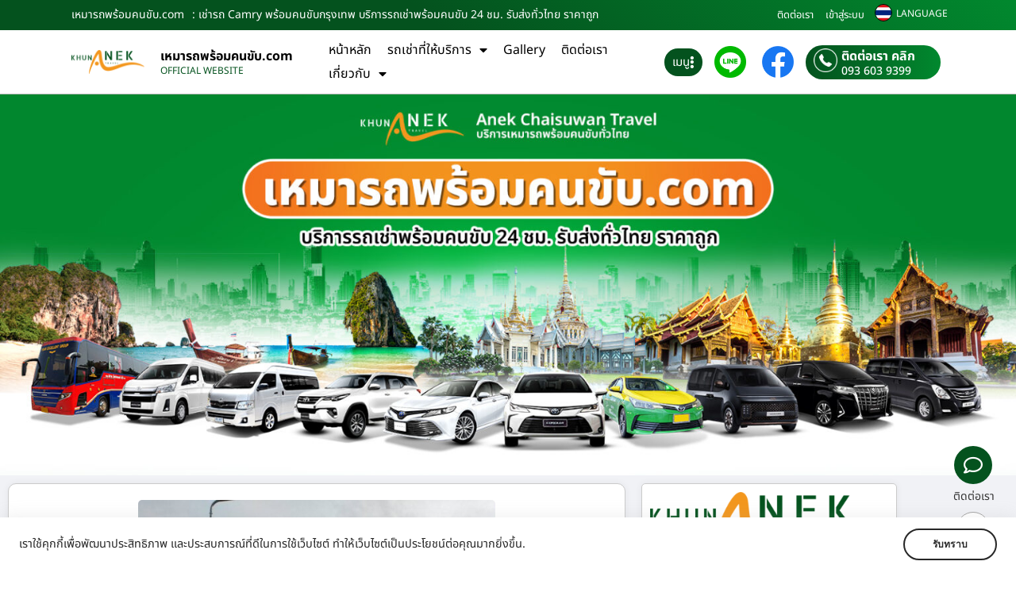

--- FILE ---
content_type: text/html; charset=UTF-8
request_url: https://www.xn--22cd7cngutcpc7f3a0de1svf.com/%E0%B9%80%E0%B8%8A%E0%B9%88%E0%B8%B2%E0%B8%A3%E0%B8%96-camry-%E0%B8%9E%E0%B8%A3%E0%B9%89%E0%B8%AD%E0%B8%A1%E0%B8%84%E0%B8%99%E0%B8%82%E0%B8%B1%E0%B8%9A%E0%B8%81%E0%B8%A3%E0%B8%B8%E0%B8%87%E0%B9%80%E0%B8%97%E0%B8%9E/
body_size: 57247
content:
<!doctype html>
<html lang="th" prefix="og: https://ogp.me/ns#">
<head>
	<meta charset="UTF-8">
	<meta name="viewport" content="width=device-width, initial-scale=1">
	<link rel="profile" href="https://gmpg.org/xfn/11">
		<style>img:is([sizes="auto" i], [sizes^="auto," i]) { contain-intrinsic-size: 3000px 1500px }</style>
	
<!-- Google Tag Manager for WordPress by gtm4wp.com -->
<script data-cfasync="false" data-pagespeed-no-defer>
	var gtm4wp_datalayer_name = "dataLayer";
	var dataLayer = dataLayer || [];
</script>
<!-- End Google Tag Manager for WordPress by gtm4wp.com -->
<!-- Search Engine Optimization by Rank Math - https://rankmath.com/ -->
<title>เช่ารถ Camry พร้อมคนขับกรุงเทพ บริการรถเช่าพร้อมคนขับ 24 ชม. รับส่งทั่วไทย ราคาถูก - เหมารถพร้อมคนขับ.com</title>
<meta name="description" content="เช่ารถ Camry พร้อมคนขับกรุงเทพ ให้บริการโดย เหมารถพร้อมคนขับ.com บริการรถเช่าพร้อมคนขับ เหมารถพร้อมคนขับ ราคาถูก เรามีรถให้บริการ ทุกรุ่น ทุกขนาด ไม่ว่าจะเป็น"/>
<meta name="robots" content="follow, index, max-snippet:-1, max-video-preview:-1, max-image-preview:large"/>
<link rel="canonical" href="https://www.xn--22cd7cngutcpc7f3a0de1svf.com/%e0%b9%80%e0%b8%8a%e0%b9%88%e0%b8%b2%e0%b8%a3%e0%b8%96-camry-%e0%b8%9e%e0%b8%a3%e0%b9%89%e0%b8%ad%e0%b8%a1%e0%b8%84%e0%b8%99%e0%b8%82%e0%b8%b1%e0%b8%9a%e0%b8%81%e0%b8%a3%e0%b8%b8%e0%b8%87%e0%b9%80%e0%b8%97%e0%b8%9e/" />
<meta property="og:locale" content="th_TH" />
<meta property="og:type" content="article" />
<meta property="og:title" content="เช่ารถ Camry พร้อมคนขับกรุงเทพ บริการรถเช่าพร้อมคนขับ 24 ชม. รับส่งทั่วไทย ราคาถูก - เหมารถพร้อมคนขับ.com" />
<meta property="og:description" content="เช่ารถ Camry พร้อมคนขับกรุงเทพ ให้บริการโดย เหมารถพร้อมคนขับ.com บริการรถเช่าพร้อมคนขับ เหมารถพร้อมคนขับ ราคาถูก เรามีรถให้บริการ ทุกรุ่น ทุกขนาด ไม่ว่าจะเป็น" />
<meta property="og:url" content="https://www.xn--22cd7cngutcpc7f3a0de1svf.com/%e0%b9%80%e0%b8%8a%e0%b9%88%e0%b8%b2%e0%b8%a3%e0%b8%96-camry-%e0%b8%9e%e0%b8%a3%e0%b9%89%e0%b8%ad%e0%b8%a1%e0%b8%84%e0%b8%99%e0%b8%82%e0%b8%b1%e0%b8%9a%e0%b8%81%e0%b8%a3%e0%b8%b8%e0%b8%87%e0%b9%80%e0%b8%97%e0%b8%9e/" />
<meta property="og:site_name" content="เหมารถพร้อมคนขับ.com" />
<meta property="article:section" content="บทความ" />
<meta property="og:image" content="https://www.xn--22cd7cngutcpc7f3a0de1svf.com/wp-content/uploads/2024/01/เหมารถพร้อมคนขับ.com-บริการรถเช่าพร้อมคนขับ-16.jpg" />
<meta property="og:image:secure_url" content="https://www.xn--22cd7cngutcpc7f3a0de1svf.com/wp-content/uploads/2024/01/เหมารถพร้อมคนขับ.com-บริการรถเช่าพร้อมคนขับ-16.jpg" />
<meta property="og:image:width" content="450" />
<meta property="og:image:height" content="600" />
<meta property="og:image:alt" content="เช่ารถ Camry พร้อมคนขับกรุงเทพ" />
<meta property="og:image:type" content="image/jpeg" />
<meta property="article:published_time" content="2024-01-21T08:17:00+07:00" />
<meta name="twitter:card" content="summary_large_image" />
<meta name="twitter:title" content="เช่ารถ Camry พร้อมคนขับกรุงเทพ บริการรถเช่าพร้อมคนขับ 24 ชม. รับส่งทั่วไทย ราคาถูก - เหมารถพร้อมคนขับ.com" />
<meta name="twitter:description" content="เช่ารถ Camry พร้อมคนขับกรุงเทพ ให้บริการโดย เหมารถพร้อมคนขับ.com บริการรถเช่าพร้อมคนขับ เหมารถพร้อมคนขับ ราคาถูก เรามีรถให้บริการ ทุกรุ่น ทุกขนาด ไม่ว่าจะเป็น" />
<meta name="twitter:image" content="https://www.xn--22cd7cngutcpc7f3a0de1svf.com/wp-content/uploads/2024/01/เหมารถพร้อมคนขับ.com-บริการรถเช่าพร้อมคนขับ-16.jpg" />
<script type="application/ld+json" class="rank-math-schema">{"@context":"https://schema.org","@graph":[{"@type":"Organization","@id":"https://www.xn--22cd7cngutcpc7f3a0de1svf.com/#organization","name":"\u0e40\u0e2b\u0e21\u0e32\u0e23\u0e16\u0e1e\u0e23\u0e49\u0e2d\u0e21\u0e04\u0e19\u0e02\u0e31\u0e1a.com","logo":{"@type":"ImageObject","@id":"https://www.xn--22cd7cngutcpc7f3a0de1svf.com/#logo","url":"https://www.xn--22cd7cngutcpc7f3a0de1svf.com/wp-content/uploads/2024/01/logo-\u0e40\u0e2b\u0e21\u0e32\u0e23\u0e16\u0e1e\u0e23\u0e49\u0e2d\u0e21\u0e04\u0e19\u0e02\u0e31\u0e1a.png","contentUrl":"https://www.xn--22cd7cngutcpc7f3a0de1svf.com/wp-content/uploads/2024/01/logo-\u0e40\u0e2b\u0e21\u0e32\u0e23\u0e16\u0e1e\u0e23\u0e49\u0e2d\u0e21\u0e04\u0e19\u0e02\u0e31\u0e1a.png","caption":"\u0e40\u0e2b\u0e21\u0e32\u0e23\u0e16\u0e1e\u0e23\u0e49\u0e2d\u0e21\u0e04\u0e19\u0e02\u0e31\u0e1a.com","inLanguage":"th","width":"800","height":"258"}},{"@type":"WebSite","@id":"https://www.xn--22cd7cngutcpc7f3a0de1svf.com/#website","url":"https://www.xn--22cd7cngutcpc7f3a0de1svf.com","name":"\u0e40\u0e2b\u0e21\u0e32\u0e23\u0e16\u0e1e\u0e23\u0e49\u0e2d\u0e21\u0e04\u0e19\u0e02\u0e31\u0e1a.com","publisher":{"@id":"https://www.xn--22cd7cngutcpc7f3a0de1svf.com/#organization"},"inLanguage":"th"},{"@type":"ImageObject","@id":"https://www.xn--22cd7cngutcpc7f3a0de1svf.com/wp-content/uploads/2024/01/\u0e40\u0e2b\u0e21\u0e32\u0e23\u0e16\u0e1e\u0e23\u0e49\u0e2d\u0e21\u0e04\u0e19\u0e02\u0e31\u0e1a.com-\u0e1a\u0e23\u0e34\u0e01\u0e32\u0e23\u0e23\u0e16\u0e40\u0e0a\u0e48\u0e32\u0e1e\u0e23\u0e49\u0e2d\u0e21\u0e04\u0e19\u0e02\u0e31\u0e1a-16.jpg","url":"https://www.xn--22cd7cngutcpc7f3a0de1svf.com/wp-content/uploads/2024/01/\u0e40\u0e2b\u0e21\u0e32\u0e23\u0e16\u0e1e\u0e23\u0e49\u0e2d\u0e21\u0e04\u0e19\u0e02\u0e31\u0e1a.com-\u0e1a\u0e23\u0e34\u0e01\u0e32\u0e23\u0e23\u0e16\u0e40\u0e0a\u0e48\u0e32\u0e1e\u0e23\u0e49\u0e2d\u0e21\u0e04\u0e19\u0e02\u0e31\u0e1a-16.jpg","width":"450","height":"600","inLanguage":"th"},{"@type":"BreadcrumbList","@id":"https://www.xn--22cd7cngutcpc7f3a0de1svf.com/%e0%b9%80%e0%b8%8a%e0%b9%88%e0%b8%b2%e0%b8%a3%e0%b8%96-camry-%e0%b8%9e%e0%b8%a3%e0%b9%89%e0%b8%ad%e0%b8%a1%e0%b8%84%e0%b8%99%e0%b8%82%e0%b8%b1%e0%b8%9a%e0%b8%81%e0%b8%a3%e0%b8%b8%e0%b8%87%e0%b9%80%e0%b8%97%e0%b8%9e/#breadcrumb","itemListElement":[{"@type":"ListItem","position":"1","item":{"@id":"https://www.xn--22cd7cngutcpc7f3a0de1svf.com","name":"Home"}},{"@type":"ListItem","position":"2","item":{"@id":"https://www.xn--22cd7cngutcpc7f3a0de1svf.com/%e0%b9%80%e0%b8%8a%e0%b9%88%e0%b8%b2%e0%b8%a3%e0%b8%96-camry-%e0%b8%9e%e0%b8%a3%e0%b9%89%e0%b8%ad%e0%b8%a1%e0%b8%84%e0%b8%99%e0%b8%82%e0%b8%b1%e0%b8%9a%e0%b8%81%e0%b8%a3%e0%b8%b8%e0%b8%87%e0%b9%80%e0%b8%97%e0%b8%9e/","name":"\u0e40\u0e0a\u0e48\u0e32\u0e23\u0e16 Camry \u0e1e\u0e23\u0e49\u0e2d\u0e21\u0e04\u0e19\u0e02\u0e31\u0e1a\u0e01\u0e23\u0e38\u0e07\u0e40\u0e17\u0e1e \u0e1a\u0e23\u0e34\u0e01\u0e32\u0e23\u0e23\u0e16\u0e40\u0e0a\u0e48\u0e32\u0e1e\u0e23\u0e49\u0e2d\u0e21\u0e04\u0e19\u0e02\u0e31\u0e1a 24 \u0e0a\u0e21. \u0e23\u0e31\u0e1a\u0e2a\u0e48\u0e07\u0e17\u0e31\u0e48\u0e27\u0e44\u0e17\u0e22 \u0e23\u0e32\u0e04\u0e32\u0e16\u0e39\u0e01"}}]},{"@type":"WebPage","@id":"https://www.xn--22cd7cngutcpc7f3a0de1svf.com/%e0%b9%80%e0%b8%8a%e0%b9%88%e0%b8%b2%e0%b8%a3%e0%b8%96-camry-%e0%b8%9e%e0%b8%a3%e0%b9%89%e0%b8%ad%e0%b8%a1%e0%b8%84%e0%b8%99%e0%b8%82%e0%b8%b1%e0%b8%9a%e0%b8%81%e0%b8%a3%e0%b8%b8%e0%b8%87%e0%b9%80%e0%b8%97%e0%b8%9e/#webpage","url":"https://www.xn--22cd7cngutcpc7f3a0de1svf.com/%e0%b9%80%e0%b8%8a%e0%b9%88%e0%b8%b2%e0%b8%a3%e0%b8%96-camry-%e0%b8%9e%e0%b8%a3%e0%b9%89%e0%b8%ad%e0%b8%a1%e0%b8%84%e0%b8%99%e0%b8%82%e0%b8%b1%e0%b8%9a%e0%b8%81%e0%b8%a3%e0%b8%b8%e0%b8%87%e0%b9%80%e0%b8%97%e0%b8%9e/","name":"\u0e40\u0e0a\u0e48\u0e32\u0e23\u0e16 Camry \u0e1e\u0e23\u0e49\u0e2d\u0e21\u0e04\u0e19\u0e02\u0e31\u0e1a\u0e01\u0e23\u0e38\u0e07\u0e40\u0e17\u0e1e \u0e1a\u0e23\u0e34\u0e01\u0e32\u0e23\u0e23\u0e16\u0e40\u0e0a\u0e48\u0e32\u0e1e\u0e23\u0e49\u0e2d\u0e21\u0e04\u0e19\u0e02\u0e31\u0e1a 24 \u0e0a\u0e21. \u0e23\u0e31\u0e1a\u0e2a\u0e48\u0e07\u0e17\u0e31\u0e48\u0e27\u0e44\u0e17\u0e22 \u0e23\u0e32\u0e04\u0e32\u0e16\u0e39\u0e01 - \u0e40\u0e2b\u0e21\u0e32\u0e23\u0e16\u0e1e\u0e23\u0e49\u0e2d\u0e21\u0e04\u0e19\u0e02\u0e31\u0e1a.com","datePublished":"2024-01-21T08:17:00+07:00","dateModified":"2024-01-21T08:17:00+07:00","isPartOf":{"@id":"https://www.xn--22cd7cngutcpc7f3a0de1svf.com/#website"},"primaryImageOfPage":{"@id":"https://www.xn--22cd7cngutcpc7f3a0de1svf.com/wp-content/uploads/2024/01/\u0e40\u0e2b\u0e21\u0e32\u0e23\u0e16\u0e1e\u0e23\u0e49\u0e2d\u0e21\u0e04\u0e19\u0e02\u0e31\u0e1a.com-\u0e1a\u0e23\u0e34\u0e01\u0e32\u0e23\u0e23\u0e16\u0e40\u0e0a\u0e48\u0e32\u0e1e\u0e23\u0e49\u0e2d\u0e21\u0e04\u0e19\u0e02\u0e31\u0e1a-16.jpg"},"inLanguage":"th","breadcrumb":{"@id":"https://www.xn--22cd7cngutcpc7f3a0de1svf.com/%e0%b9%80%e0%b8%8a%e0%b9%88%e0%b8%b2%e0%b8%a3%e0%b8%96-camry-%e0%b8%9e%e0%b8%a3%e0%b9%89%e0%b8%ad%e0%b8%a1%e0%b8%84%e0%b8%99%e0%b8%82%e0%b8%b1%e0%b8%9a%e0%b8%81%e0%b8%a3%e0%b8%b8%e0%b8%87%e0%b9%80%e0%b8%97%e0%b8%9e/#breadcrumb"}},{"@type":"Person","@id":"https://www.xn--22cd7cngutcpc7f3a0de1svf.com/author/thailink-co/","name":"Thailink.co","url":"https://www.xn--22cd7cngutcpc7f3a0de1svf.com/author/thailink-co/","image":{"@type":"ImageObject","@id":"https://secure.gravatar.com/avatar/349031d1a0d6639e7bf9edbf904cc92e64d5978bfc218e9f8dcc3ecdf2f15430?s=96&amp;d=mm&amp;r=g","url":"https://secure.gravatar.com/avatar/349031d1a0d6639e7bf9edbf904cc92e64d5978bfc218e9f8dcc3ecdf2f15430?s=96&amp;d=mm&amp;r=g","caption":"Thailink.co","inLanguage":"th"},"worksFor":{"@id":"https://www.xn--22cd7cngutcpc7f3a0de1svf.com/#organization"}},{"@type":"BlogPosting","headline":"\u0e40\u0e0a\u0e48\u0e32\u0e23\u0e16 Camry \u0e1e\u0e23\u0e49\u0e2d\u0e21\u0e04\u0e19\u0e02\u0e31\u0e1a\u0e01\u0e23\u0e38\u0e07\u0e40\u0e17\u0e1e \u0e1a\u0e23\u0e34\u0e01\u0e32\u0e23\u0e23\u0e16\u0e40\u0e0a\u0e48\u0e32\u0e1e\u0e23\u0e49\u0e2d\u0e21\u0e04\u0e19\u0e02\u0e31\u0e1a 24 \u0e0a\u0e21. \u0e23\u0e31\u0e1a\u0e2a\u0e48\u0e07\u0e17\u0e31\u0e48\u0e27\u0e44\u0e17\u0e22 \u0e23\u0e32\u0e04\u0e32\u0e16\u0e39\u0e01 - \u0e40\u0e2b\u0e21\u0e32\u0e23\u0e16\u0e1e\u0e23\u0e49\u0e2d\u0e21\u0e04\u0e19\u0e02\u0e31\u0e1a.com","keywords":"\u0e40\u0e0a\u0e48\u0e32\u0e23\u0e16 Camry \u0e1e\u0e23\u0e49\u0e2d\u0e21\u0e04\u0e19\u0e02\u0e31\u0e1a\u0e01\u0e23\u0e38\u0e07\u0e40\u0e17\u0e1e","datePublished":"2024-01-21T08:17:00+07:00","dateModified":"2024-01-21T08:17:00+07:00","author":{"@id":"https://www.xn--22cd7cngutcpc7f3a0de1svf.com/author/thailink-co/","name":"Thailink.co"},"publisher":{"@id":"https://www.xn--22cd7cngutcpc7f3a0de1svf.com/#organization"},"description":"\u0e40\u0e0a\u0e48\u0e32\u0e23\u0e16 Camry \u0e1e\u0e23\u0e49\u0e2d\u0e21\u0e04\u0e19\u0e02\u0e31\u0e1a\u0e01\u0e23\u0e38\u0e07\u0e40\u0e17\u0e1e \u0e43\u0e2b\u0e49\u0e1a\u0e23\u0e34\u0e01\u0e32\u0e23\u0e42\u0e14\u0e22 \u0e40\u0e2b\u0e21\u0e32\u0e23\u0e16\u0e1e\u0e23\u0e49\u0e2d\u0e21\u0e04\u0e19\u0e02\u0e31\u0e1a.com \u0e1a\u0e23\u0e34\u0e01\u0e32\u0e23\u0e23\u0e16\u0e40\u0e0a\u0e48\u0e32\u0e1e\u0e23\u0e49\u0e2d\u0e21\u0e04\u0e19\u0e02\u0e31\u0e1a \u0e40\u0e2b\u0e21\u0e32\u0e23\u0e16\u0e1e\u0e23\u0e49\u0e2d\u0e21\u0e04\u0e19\u0e02\u0e31\u0e1a \u0e23\u0e32\u0e04\u0e32\u0e16\u0e39\u0e01 \u0e40\u0e23\u0e32\u0e21\u0e35\u0e23\u0e16\u0e43\u0e2b\u0e49\u0e1a\u0e23\u0e34\u0e01\u0e32\u0e23 \u0e17\u0e38\u0e01\u0e23\u0e38\u0e48\u0e19 \u0e17\u0e38\u0e01\u0e02\u0e19\u0e32\u0e14 \u0e44\u0e21\u0e48\u0e27\u0e48\u0e32\u0e08\u0e30\u0e40\u0e1b\u0e47\u0e19","name":"\u0e40\u0e0a\u0e48\u0e32\u0e23\u0e16 Camry \u0e1e\u0e23\u0e49\u0e2d\u0e21\u0e04\u0e19\u0e02\u0e31\u0e1a\u0e01\u0e23\u0e38\u0e07\u0e40\u0e17\u0e1e \u0e1a\u0e23\u0e34\u0e01\u0e32\u0e23\u0e23\u0e16\u0e40\u0e0a\u0e48\u0e32\u0e1e\u0e23\u0e49\u0e2d\u0e21\u0e04\u0e19\u0e02\u0e31\u0e1a 24 \u0e0a\u0e21. \u0e23\u0e31\u0e1a\u0e2a\u0e48\u0e07\u0e17\u0e31\u0e48\u0e27\u0e44\u0e17\u0e22 \u0e23\u0e32\u0e04\u0e32\u0e16\u0e39\u0e01 - \u0e40\u0e2b\u0e21\u0e32\u0e23\u0e16\u0e1e\u0e23\u0e49\u0e2d\u0e21\u0e04\u0e19\u0e02\u0e31\u0e1a.com","@id":"https://www.xn--22cd7cngutcpc7f3a0de1svf.com/%e0%b9%80%e0%b8%8a%e0%b9%88%e0%b8%b2%e0%b8%a3%e0%b8%96-camry-%e0%b8%9e%e0%b8%a3%e0%b9%89%e0%b8%ad%e0%b8%a1%e0%b8%84%e0%b8%99%e0%b8%82%e0%b8%b1%e0%b8%9a%e0%b8%81%e0%b8%a3%e0%b8%b8%e0%b8%87%e0%b9%80%e0%b8%97%e0%b8%9e/#richSnippet","isPartOf":{"@id":"https://www.xn--22cd7cngutcpc7f3a0de1svf.com/%e0%b9%80%e0%b8%8a%e0%b9%88%e0%b8%b2%e0%b8%a3%e0%b8%96-camry-%e0%b8%9e%e0%b8%a3%e0%b9%89%e0%b8%ad%e0%b8%a1%e0%b8%84%e0%b8%99%e0%b8%82%e0%b8%b1%e0%b8%9a%e0%b8%81%e0%b8%a3%e0%b8%b8%e0%b8%87%e0%b9%80%e0%b8%97%e0%b8%9e/#webpage"},"image":{"@id":"https://www.xn--22cd7cngutcpc7f3a0de1svf.com/wp-content/uploads/2024/01/\u0e40\u0e2b\u0e21\u0e32\u0e23\u0e16\u0e1e\u0e23\u0e49\u0e2d\u0e21\u0e04\u0e19\u0e02\u0e31\u0e1a.com-\u0e1a\u0e23\u0e34\u0e01\u0e32\u0e23\u0e23\u0e16\u0e40\u0e0a\u0e48\u0e32\u0e1e\u0e23\u0e49\u0e2d\u0e21\u0e04\u0e19\u0e02\u0e31\u0e1a-16.jpg"},"inLanguage":"th","mainEntityOfPage":{"@id":"https://www.xn--22cd7cngutcpc7f3a0de1svf.com/%e0%b9%80%e0%b8%8a%e0%b9%88%e0%b8%b2%e0%b8%a3%e0%b8%96-camry-%e0%b8%9e%e0%b8%a3%e0%b9%89%e0%b8%ad%e0%b8%a1%e0%b8%84%e0%b8%99%e0%b8%82%e0%b8%b1%e0%b8%9a%e0%b8%81%e0%b8%a3%e0%b8%b8%e0%b8%87%e0%b9%80%e0%b8%97%e0%b8%9e/#webpage"}}]}</script>
<!-- /Rank Math WordPress SEO plugin -->

<link rel='dns-prefetch' href='//translate.google.com' />
<link rel="alternate" type="application/rss+xml" title="เหมารถพร้อมคนขับ.com &raquo; ฟีด" href="https://www.xn--22cd7cngutcpc7f3a0de1svf.com/feed/" />
<link rel="alternate" type="application/rss+xml" title="เหมารถพร้อมคนขับ.com &raquo; ฟีดความเห็น" href="https://www.xn--22cd7cngutcpc7f3a0de1svf.com/comments/feed/" />
<link rel="alternate" type="application/rss+xml" title="เหมารถพร้อมคนขับ.com &raquo; เช่ารถ Camry พร้อมคนขับกรุงเทพ บริการรถเช่าพร้อมคนขับ 24 ชม. รับส่งทั่วไทย ราคาถูก ฟีดความเห็น" href="https://www.xn--22cd7cngutcpc7f3a0de1svf.com/%e0%b9%80%e0%b8%8a%e0%b9%88%e0%b8%b2%e0%b8%a3%e0%b8%96-camry-%e0%b8%9e%e0%b8%a3%e0%b9%89%e0%b8%ad%e0%b8%a1%e0%b8%84%e0%b8%99%e0%b8%82%e0%b8%b1%e0%b8%9a%e0%b8%81%e0%b8%a3%e0%b8%b8%e0%b8%87%e0%b9%80%e0%b8%97%e0%b8%9e/feed/" />
<script>
window._wpemojiSettings = {"baseUrl":"https:\/\/s.w.org\/images\/core\/emoji\/16.0.1\/72x72\/","ext":".png","svgUrl":"https:\/\/s.w.org\/images\/core\/emoji\/16.0.1\/svg\/","svgExt":".svg","source":{"concatemoji":"https:\/\/www.xn--22cd7cngutcpc7f3a0de1svf.com\/wp-includes\/js\/wp-emoji-release.min.js?ver=6.8.3"}};
/*! This file is auto-generated */
!function(s,n){var o,i,e;function c(e){try{var t={supportTests:e,timestamp:(new Date).valueOf()};sessionStorage.setItem(o,JSON.stringify(t))}catch(e){}}function p(e,t,n){e.clearRect(0,0,e.canvas.width,e.canvas.height),e.fillText(t,0,0);var t=new Uint32Array(e.getImageData(0,0,e.canvas.width,e.canvas.height).data),a=(e.clearRect(0,0,e.canvas.width,e.canvas.height),e.fillText(n,0,0),new Uint32Array(e.getImageData(0,0,e.canvas.width,e.canvas.height).data));return t.every(function(e,t){return e===a[t]})}function u(e,t){e.clearRect(0,0,e.canvas.width,e.canvas.height),e.fillText(t,0,0);for(var n=e.getImageData(16,16,1,1),a=0;a<n.data.length;a++)if(0!==n.data[a])return!1;return!0}function f(e,t,n,a){switch(t){case"flag":return n(e,"\ud83c\udff3\ufe0f\u200d\u26a7\ufe0f","\ud83c\udff3\ufe0f\u200b\u26a7\ufe0f")?!1:!n(e,"\ud83c\udde8\ud83c\uddf6","\ud83c\udde8\u200b\ud83c\uddf6")&&!n(e,"\ud83c\udff4\udb40\udc67\udb40\udc62\udb40\udc65\udb40\udc6e\udb40\udc67\udb40\udc7f","\ud83c\udff4\u200b\udb40\udc67\u200b\udb40\udc62\u200b\udb40\udc65\u200b\udb40\udc6e\u200b\udb40\udc67\u200b\udb40\udc7f");case"emoji":return!a(e,"\ud83e\udedf")}return!1}function g(e,t,n,a){var r="undefined"!=typeof WorkerGlobalScope&&self instanceof WorkerGlobalScope?new OffscreenCanvas(300,150):s.createElement("canvas"),o=r.getContext("2d",{willReadFrequently:!0}),i=(o.textBaseline="top",o.font="600 32px Arial",{});return e.forEach(function(e){i[e]=t(o,e,n,a)}),i}function t(e){var t=s.createElement("script");t.src=e,t.defer=!0,s.head.appendChild(t)}"undefined"!=typeof Promise&&(o="wpEmojiSettingsSupports",i=["flag","emoji"],n.supports={everything:!0,everythingExceptFlag:!0},e=new Promise(function(e){s.addEventListener("DOMContentLoaded",e,{once:!0})}),new Promise(function(t){var n=function(){try{var e=JSON.parse(sessionStorage.getItem(o));if("object"==typeof e&&"number"==typeof e.timestamp&&(new Date).valueOf()<e.timestamp+604800&&"object"==typeof e.supportTests)return e.supportTests}catch(e){}return null}();if(!n){if("undefined"!=typeof Worker&&"undefined"!=typeof OffscreenCanvas&&"undefined"!=typeof URL&&URL.createObjectURL&&"undefined"!=typeof Blob)try{var e="postMessage("+g.toString()+"("+[JSON.stringify(i),f.toString(),p.toString(),u.toString()].join(",")+"));",a=new Blob([e],{type:"text/javascript"}),r=new Worker(URL.createObjectURL(a),{name:"wpTestEmojiSupports"});return void(r.onmessage=function(e){c(n=e.data),r.terminate(),t(n)})}catch(e){}c(n=g(i,f,p,u))}t(n)}).then(function(e){for(var t in e)n.supports[t]=e[t],n.supports.everything=n.supports.everything&&n.supports[t],"flag"!==t&&(n.supports.everythingExceptFlag=n.supports.everythingExceptFlag&&n.supports[t]);n.supports.everythingExceptFlag=n.supports.everythingExceptFlag&&!n.supports.flag,n.DOMReady=!1,n.readyCallback=function(){n.DOMReady=!0}}).then(function(){return e}).then(function(){var e;n.supports.everything||(n.readyCallback(),(e=n.source||{}).concatemoji?t(e.concatemoji):e.wpemoji&&e.twemoji&&(t(e.twemoji),t(e.wpemoji)))}))}((window,document),window._wpemojiSettings);
</script>
<link rel='stylesheet' id='dashicons-css' href='https://www.xn--22cd7cngutcpc7f3a0de1svf.com/wp-includes/css/dashicons.min.css?ver=6.8.3' media='all' />
<link rel='stylesheet' id='post-views-counter-frontend-css' href='https://www.xn--22cd7cngutcpc7f3a0de1svf.com/wp-content/plugins/post-views-counter/css/frontend.css?ver=1.7.3' media='all' />
<style id='wp-emoji-styles-inline-css'>

	img.wp-smiley, img.emoji {
		display: inline !important;
		border: none !important;
		box-shadow: none !important;
		height: 1em !important;
		width: 1em !important;
		margin: 0 0.07em !important;
		vertical-align: -0.1em !important;
		background: none !important;
		padding: 0 !important;
	}
</style>
<link rel='stylesheet' id='wp-block-library-css' href='https://www.xn--22cd7cngutcpc7f3a0de1svf.com/wp-includes/css/dist/block-library/style.min.css?ver=6.8.3' media='all' />
<style id='global-styles-inline-css'>
:root{--wp--preset--aspect-ratio--square: 1;--wp--preset--aspect-ratio--4-3: 4/3;--wp--preset--aspect-ratio--3-4: 3/4;--wp--preset--aspect-ratio--3-2: 3/2;--wp--preset--aspect-ratio--2-3: 2/3;--wp--preset--aspect-ratio--16-9: 16/9;--wp--preset--aspect-ratio--9-16: 9/16;--wp--preset--color--black: #000000;--wp--preset--color--cyan-bluish-gray: #abb8c3;--wp--preset--color--white: #ffffff;--wp--preset--color--pale-pink: #f78da7;--wp--preset--color--vivid-red: #cf2e2e;--wp--preset--color--luminous-vivid-orange: #ff6900;--wp--preset--color--luminous-vivid-amber: #fcb900;--wp--preset--color--light-green-cyan: #7bdcb5;--wp--preset--color--vivid-green-cyan: #00d084;--wp--preset--color--pale-cyan-blue: #8ed1fc;--wp--preset--color--vivid-cyan-blue: #0693e3;--wp--preset--color--vivid-purple: #9b51e0;--wp--preset--gradient--vivid-cyan-blue-to-vivid-purple: linear-gradient(135deg,rgba(6,147,227,1) 0%,rgb(155,81,224) 100%);--wp--preset--gradient--light-green-cyan-to-vivid-green-cyan: linear-gradient(135deg,rgb(122,220,180) 0%,rgb(0,208,130) 100%);--wp--preset--gradient--luminous-vivid-amber-to-luminous-vivid-orange: linear-gradient(135deg,rgba(252,185,0,1) 0%,rgba(255,105,0,1) 100%);--wp--preset--gradient--luminous-vivid-orange-to-vivid-red: linear-gradient(135deg,rgba(255,105,0,1) 0%,rgb(207,46,46) 100%);--wp--preset--gradient--very-light-gray-to-cyan-bluish-gray: linear-gradient(135deg,rgb(238,238,238) 0%,rgb(169,184,195) 100%);--wp--preset--gradient--cool-to-warm-spectrum: linear-gradient(135deg,rgb(74,234,220) 0%,rgb(151,120,209) 20%,rgb(207,42,186) 40%,rgb(238,44,130) 60%,rgb(251,105,98) 80%,rgb(254,248,76) 100%);--wp--preset--gradient--blush-light-purple: linear-gradient(135deg,rgb(255,206,236) 0%,rgb(152,150,240) 100%);--wp--preset--gradient--blush-bordeaux: linear-gradient(135deg,rgb(254,205,165) 0%,rgb(254,45,45) 50%,rgb(107,0,62) 100%);--wp--preset--gradient--luminous-dusk: linear-gradient(135deg,rgb(255,203,112) 0%,rgb(199,81,192) 50%,rgb(65,88,208) 100%);--wp--preset--gradient--pale-ocean: linear-gradient(135deg,rgb(255,245,203) 0%,rgb(182,227,212) 50%,rgb(51,167,181) 100%);--wp--preset--gradient--electric-grass: linear-gradient(135deg,rgb(202,248,128) 0%,rgb(113,206,126) 100%);--wp--preset--gradient--midnight: linear-gradient(135deg,rgb(2,3,129) 0%,rgb(40,116,252) 100%);--wp--preset--font-size--small: 13px;--wp--preset--font-size--medium: 20px;--wp--preset--font-size--large: 36px;--wp--preset--font-size--x-large: 42px;--wp--preset--spacing--20: 0.44rem;--wp--preset--spacing--30: 0.67rem;--wp--preset--spacing--40: 1rem;--wp--preset--spacing--50: 1.5rem;--wp--preset--spacing--60: 2.25rem;--wp--preset--spacing--70: 3.38rem;--wp--preset--spacing--80: 5.06rem;--wp--preset--shadow--natural: 6px 6px 9px rgba(0, 0, 0, 0.2);--wp--preset--shadow--deep: 12px 12px 50px rgba(0, 0, 0, 0.4);--wp--preset--shadow--sharp: 6px 6px 0px rgba(0, 0, 0, 0.2);--wp--preset--shadow--outlined: 6px 6px 0px -3px rgba(255, 255, 255, 1), 6px 6px rgba(0, 0, 0, 1);--wp--preset--shadow--crisp: 6px 6px 0px rgba(0, 0, 0, 1);}:root { --wp--style--global--content-size: 800px;--wp--style--global--wide-size: 1200px; }:where(body) { margin: 0; }.wp-site-blocks > .alignleft { float: left; margin-right: 2em; }.wp-site-blocks > .alignright { float: right; margin-left: 2em; }.wp-site-blocks > .aligncenter { justify-content: center; margin-left: auto; margin-right: auto; }:where(.wp-site-blocks) > * { margin-block-start: 24px; margin-block-end: 0; }:where(.wp-site-blocks) > :first-child { margin-block-start: 0; }:where(.wp-site-blocks) > :last-child { margin-block-end: 0; }:root { --wp--style--block-gap: 24px; }:root :where(.is-layout-flow) > :first-child{margin-block-start: 0;}:root :where(.is-layout-flow) > :last-child{margin-block-end: 0;}:root :where(.is-layout-flow) > *{margin-block-start: 24px;margin-block-end: 0;}:root :where(.is-layout-constrained) > :first-child{margin-block-start: 0;}:root :where(.is-layout-constrained) > :last-child{margin-block-end: 0;}:root :where(.is-layout-constrained) > *{margin-block-start: 24px;margin-block-end: 0;}:root :where(.is-layout-flex){gap: 24px;}:root :where(.is-layout-grid){gap: 24px;}.is-layout-flow > .alignleft{float: left;margin-inline-start: 0;margin-inline-end: 2em;}.is-layout-flow > .alignright{float: right;margin-inline-start: 2em;margin-inline-end: 0;}.is-layout-flow > .aligncenter{margin-left: auto !important;margin-right: auto !important;}.is-layout-constrained > .alignleft{float: left;margin-inline-start: 0;margin-inline-end: 2em;}.is-layout-constrained > .alignright{float: right;margin-inline-start: 2em;margin-inline-end: 0;}.is-layout-constrained > .aligncenter{margin-left: auto !important;margin-right: auto !important;}.is-layout-constrained > :where(:not(.alignleft):not(.alignright):not(.alignfull)){max-width: var(--wp--style--global--content-size);margin-left: auto !important;margin-right: auto !important;}.is-layout-constrained > .alignwide{max-width: var(--wp--style--global--wide-size);}body .is-layout-flex{display: flex;}.is-layout-flex{flex-wrap: wrap;align-items: center;}.is-layout-flex > :is(*, div){margin: 0;}body .is-layout-grid{display: grid;}.is-layout-grid > :is(*, div){margin: 0;}body{padding-top: 0px;padding-right: 0px;padding-bottom: 0px;padding-left: 0px;}a:where(:not(.wp-element-button)){text-decoration: underline;}:root :where(.wp-element-button, .wp-block-button__link){background-color: #32373c;border-width: 0;color: #fff;font-family: inherit;font-size: inherit;line-height: inherit;padding: calc(0.667em + 2px) calc(1.333em + 2px);text-decoration: none;}.has-black-color{color: var(--wp--preset--color--black) !important;}.has-cyan-bluish-gray-color{color: var(--wp--preset--color--cyan-bluish-gray) !important;}.has-white-color{color: var(--wp--preset--color--white) !important;}.has-pale-pink-color{color: var(--wp--preset--color--pale-pink) !important;}.has-vivid-red-color{color: var(--wp--preset--color--vivid-red) !important;}.has-luminous-vivid-orange-color{color: var(--wp--preset--color--luminous-vivid-orange) !important;}.has-luminous-vivid-amber-color{color: var(--wp--preset--color--luminous-vivid-amber) !important;}.has-light-green-cyan-color{color: var(--wp--preset--color--light-green-cyan) !important;}.has-vivid-green-cyan-color{color: var(--wp--preset--color--vivid-green-cyan) !important;}.has-pale-cyan-blue-color{color: var(--wp--preset--color--pale-cyan-blue) !important;}.has-vivid-cyan-blue-color{color: var(--wp--preset--color--vivid-cyan-blue) !important;}.has-vivid-purple-color{color: var(--wp--preset--color--vivid-purple) !important;}.has-black-background-color{background-color: var(--wp--preset--color--black) !important;}.has-cyan-bluish-gray-background-color{background-color: var(--wp--preset--color--cyan-bluish-gray) !important;}.has-white-background-color{background-color: var(--wp--preset--color--white) !important;}.has-pale-pink-background-color{background-color: var(--wp--preset--color--pale-pink) !important;}.has-vivid-red-background-color{background-color: var(--wp--preset--color--vivid-red) !important;}.has-luminous-vivid-orange-background-color{background-color: var(--wp--preset--color--luminous-vivid-orange) !important;}.has-luminous-vivid-amber-background-color{background-color: var(--wp--preset--color--luminous-vivid-amber) !important;}.has-light-green-cyan-background-color{background-color: var(--wp--preset--color--light-green-cyan) !important;}.has-vivid-green-cyan-background-color{background-color: var(--wp--preset--color--vivid-green-cyan) !important;}.has-pale-cyan-blue-background-color{background-color: var(--wp--preset--color--pale-cyan-blue) !important;}.has-vivid-cyan-blue-background-color{background-color: var(--wp--preset--color--vivid-cyan-blue) !important;}.has-vivid-purple-background-color{background-color: var(--wp--preset--color--vivid-purple) !important;}.has-black-border-color{border-color: var(--wp--preset--color--black) !important;}.has-cyan-bluish-gray-border-color{border-color: var(--wp--preset--color--cyan-bluish-gray) !important;}.has-white-border-color{border-color: var(--wp--preset--color--white) !important;}.has-pale-pink-border-color{border-color: var(--wp--preset--color--pale-pink) !important;}.has-vivid-red-border-color{border-color: var(--wp--preset--color--vivid-red) !important;}.has-luminous-vivid-orange-border-color{border-color: var(--wp--preset--color--luminous-vivid-orange) !important;}.has-luminous-vivid-amber-border-color{border-color: var(--wp--preset--color--luminous-vivid-amber) !important;}.has-light-green-cyan-border-color{border-color: var(--wp--preset--color--light-green-cyan) !important;}.has-vivid-green-cyan-border-color{border-color: var(--wp--preset--color--vivid-green-cyan) !important;}.has-pale-cyan-blue-border-color{border-color: var(--wp--preset--color--pale-cyan-blue) !important;}.has-vivid-cyan-blue-border-color{border-color: var(--wp--preset--color--vivid-cyan-blue) !important;}.has-vivid-purple-border-color{border-color: var(--wp--preset--color--vivid-purple) !important;}.has-vivid-cyan-blue-to-vivid-purple-gradient-background{background: var(--wp--preset--gradient--vivid-cyan-blue-to-vivid-purple) !important;}.has-light-green-cyan-to-vivid-green-cyan-gradient-background{background: var(--wp--preset--gradient--light-green-cyan-to-vivid-green-cyan) !important;}.has-luminous-vivid-amber-to-luminous-vivid-orange-gradient-background{background: var(--wp--preset--gradient--luminous-vivid-amber-to-luminous-vivid-orange) !important;}.has-luminous-vivid-orange-to-vivid-red-gradient-background{background: var(--wp--preset--gradient--luminous-vivid-orange-to-vivid-red) !important;}.has-very-light-gray-to-cyan-bluish-gray-gradient-background{background: var(--wp--preset--gradient--very-light-gray-to-cyan-bluish-gray) !important;}.has-cool-to-warm-spectrum-gradient-background{background: var(--wp--preset--gradient--cool-to-warm-spectrum) !important;}.has-blush-light-purple-gradient-background{background: var(--wp--preset--gradient--blush-light-purple) !important;}.has-blush-bordeaux-gradient-background{background: var(--wp--preset--gradient--blush-bordeaux) !important;}.has-luminous-dusk-gradient-background{background: var(--wp--preset--gradient--luminous-dusk) !important;}.has-pale-ocean-gradient-background{background: var(--wp--preset--gradient--pale-ocean) !important;}.has-electric-grass-gradient-background{background: var(--wp--preset--gradient--electric-grass) !important;}.has-midnight-gradient-background{background: var(--wp--preset--gradient--midnight) !important;}.has-small-font-size{font-size: var(--wp--preset--font-size--small) !important;}.has-medium-font-size{font-size: var(--wp--preset--font-size--medium) !important;}.has-large-font-size{font-size: var(--wp--preset--font-size--large) !important;}.has-x-large-font-size{font-size: var(--wp--preset--font-size--x-large) !important;}
:root :where(.wp-block-pullquote){font-size: 1.5em;line-height: 1.6;}
</style>
<link rel='stylesheet' id='google-language-translator-css' href='https://www.xn--22cd7cngutcpc7f3a0de1svf.com/wp-content/plugins/google-language-translator/css/style.css?ver=6.0.20' media='' />
<link rel='stylesheet' id='wpa-css-css' href='https://www.xn--22cd7cngutcpc7f3a0de1svf.com/wp-content/plugins/honeypot/includes/css/wpa.css?ver=2.3.04' media='all' />
<link rel='stylesheet' id='wpuf-layout1-css' href='https://www.xn--22cd7cngutcpc7f3a0de1svf.com/wp-content/plugins/wp-user-frontend/assets/css/frontend-form/layout1.css?ver=4.2.6' media='all' />
<link rel='stylesheet' id='wpuf-frontend-forms-css' href='https://www.xn--22cd7cngutcpc7f3a0de1svf.com/wp-content/plugins/wp-user-frontend/assets/css/frontend-forms.css?ver=4.2.6' media='all' />
<link rel='stylesheet' id='wpuf-sweetalert2-css' href='https://www.xn--22cd7cngutcpc7f3a0de1svf.com/wp-content/plugins/wp-user-frontend/assets/vendor/sweetalert2/sweetalert2.css?ver=11.4.8' media='all' />
<link rel='stylesheet' id='wpuf-jquery-ui-css' href='https://www.xn--22cd7cngutcpc7f3a0de1svf.com/wp-content/plugins/wp-user-frontend/assets/css/jquery-ui-1.9.1.custom.css?ver=1.9.1' media='all' />
<link rel='stylesheet' id='hello-elementor-css' href='https://www.xn--22cd7cngutcpc7f3a0de1svf.com/wp-content/themes/hello-elementor/assets/css/reset.css?ver=3.4.6' media='all' />
<link rel='stylesheet' id='hello-elementor-theme-style-css' href='https://www.xn--22cd7cngutcpc7f3a0de1svf.com/wp-content/themes/hello-elementor/assets/css/theme.css?ver=3.4.6' media='all' />
<link rel='stylesheet' id='hello-elementor-header-footer-css' href='https://www.xn--22cd7cngutcpc7f3a0de1svf.com/wp-content/themes/hello-elementor/assets/css/header-footer.css?ver=3.4.6' media='all' />
<link rel='stylesheet' id='elementor-frontend-css' href='https://www.xn--22cd7cngutcpc7f3a0de1svf.com/wp-content/plugins/elementor/assets/css/frontend.min.css?ver=3.34.2' media='all' />
<link rel='stylesheet' id='elementor-post-54-css' href='https://www.xn--22cd7cngutcpc7f3a0de1svf.com/wp-content/uploads/elementor/css/post-54.css?ver=1769055156' media='all' />
<link rel='stylesheet' id='widget-heading-css' href='https://www.xn--22cd7cngutcpc7f3a0de1svf.com/wp-content/plugins/elementor/assets/css/widget-heading.min.css?ver=3.34.2' media='all' />
<link rel='stylesheet' id='widget-menu-anchor-css' href='https://www.xn--22cd7cngutcpc7f3a0de1svf.com/wp-content/plugins/elementor/assets/css/widget-menu-anchor.min.css?ver=3.34.2' media='all' />
<link rel='stylesheet' id='widget-testimonial-css' href='https://www.xn--22cd7cngutcpc7f3a0de1svf.com/wp-content/plugins/elementor/assets/css/widget-testimonial.min.css?ver=3.34.2' media='all' />
<link rel='stylesheet' id='widget-image-css' href='https://www.xn--22cd7cngutcpc7f3a0de1svf.com/wp-content/plugins/elementor/assets/css/widget-image.min.css?ver=3.34.2' media='all' />
<link rel='stylesheet' id='widget-nav-menu-css' href='https://www.xn--22cd7cngutcpc7f3a0de1svf.com/wp-content/plugins/elementor-pro/assets/css/widget-nav-menu.min.css?ver=3.34.1' media='all' />
<link rel='stylesheet' id='e-sticky-css' href='https://www.xn--22cd7cngutcpc7f3a0de1svf.com/wp-content/plugins/elementor-pro/assets/css/modules/sticky.min.css?ver=3.34.1' media='all' />
<link rel='stylesheet' id='widget-spacer-css' href='https://www.xn--22cd7cngutcpc7f3a0de1svf.com/wp-content/plugins/elementor/assets/css/widget-spacer.min.css?ver=3.34.2' media='all' />
<link rel='stylesheet' id='widget-icon-list-css' href='https://www.xn--22cd7cngutcpc7f3a0de1svf.com/wp-content/plugins/elementor/assets/css/widget-icon-list.min.css?ver=3.34.2' media='all' />
<link rel='stylesheet' id='widget-posts-css' href='https://www.xn--22cd7cngutcpc7f3a0de1svf.com/wp-content/plugins/elementor-pro/assets/css/widget-posts.min.css?ver=3.34.1' media='all' />
<link rel='stylesheet' id='e-animation-grow-css' href='https://www.xn--22cd7cngutcpc7f3a0de1svf.com/wp-content/plugins/elementor/assets/lib/animations/styles/e-animation-grow.min.css?ver=3.34.2' media='all' />
<link rel='stylesheet' id='e-animation-shrink-css' href='https://www.xn--22cd7cngutcpc7f3a0de1svf.com/wp-content/plugins/elementor/assets/lib/animations/styles/e-animation-shrink.min.css?ver=3.34.2' media='all' />
<link rel='stylesheet' id='widget-icon-box-css' href='https://www.xn--22cd7cngutcpc7f3a0de1svf.com/wp-content/plugins/elementor/assets/css/widget-icon-box.min.css?ver=3.34.2' media='all' />
<link rel='stylesheet' id='widget-search-form-css' href='https://www.xn--22cd7cngutcpc7f3a0de1svf.com/wp-content/plugins/elementor-pro/assets/css/widget-search-form.min.css?ver=3.34.1' media='all' />
<link rel='stylesheet' id='elementor-icons-shared-0-css' href='https://www.xn--22cd7cngutcpc7f3a0de1svf.com/wp-content/plugins/elementor/assets/lib/font-awesome/css/fontawesome.min.css?ver=5.15.3' media='all' />
<link rel='stylesheet' id='elementor-icons-fa-solid-css' href='https://www.xn--22cd7cngutcpc7f3a0de1svf.com/wp-content/plugins/elementor/assets/lib/font-awesome/css/solid.min.css?ver=5.15.3' media='all' />
<link rel='stylesheet' id='widget-sitemap-css' href='https://www.xn--22cd7cngutcpc7f3a0de1svf.com/wp-content/plugins/elementor-pro/assets/css/widget-sitemap.min.css?ver=3.34.1' media='all' />
<link rel='stylesheet' id='elementor-icons-css' href='https://www.xn--22cd7cngutcpc7f3a0de1svf.com/wp-content/plugins/elementor/assets/lib/eicons/css/elementor-icons.min.css?ver=5.46.0' media='all' />
<link rel='stylesheet' id='font-awesome-5-all-css' href='https://www.xn--22cd7cngutcpc7f3a0de1svf.com/wp-content/plugins/elementor/assets/lib/font-awesome/css/all.min.css?ver=3.34.2' media='all' />
<link rel='stylesheet' id='font-awesome-4-shim-css' href='https://www.xn--22cd7cngutcpc7f3a0de1svf.com/wp-content/plugins/elementor/assets/lib/font-awesome/css/v4-shims.min.css?ver=3.34.2' media='all' />
<link rel='stylesheet' id='elementor-post-3126-css' href='https://www.xn--22cd7cngutcpc7f3a0de1svf.com/wp-content/uploads/elementor/css/post-3126.css?ver=1769055160' media='all' />
<link rel='stylesheet' id='elementor-post-3129-css' href='https://www.xn--22cd7cngutcpc7f3a0de1svf.com/wp-content/uploads/elementor/css/post-3129.css?ver=1769055162' media='all' />
<link rel='stylesheet' id='elementor-post-2775-css' href='https://www.xn--22cd7cngutcpc7f3a0de1svf.com/wp-content/uploads/elementor/css/post-2775.css?ver=1769055269' media='all' />
<link rel='stylesheet' id='heateor_sss_frontend_css-css' href='https://www.xn--22cd7cngutcpc7f3a0de1svf.com/wp-content/plugins/sassy-social-share/public/css/sassy-social-share-public.css?ver=3.3.79' media='all' />
<style id='heateor_sss_frontend_css-inline-css'>
.heateor_sss_button_instagram span.heateor_sss_svg,a.heateor_sss_instagram span.heateor_sss_svg{background:radial-gradient(circle at 30% 107%,#fdf497 0,#fdf497 5%,#fd5949 45%,#d6249f 60%,#285aeb 90%)}div.heateor_sss_horizontal_sharing a.heateor_sss_button_instagram span:hover{background:#fff!important;}div.heateor_sss_standard_follow_icons_container a.heateor_sss_button_instagram span:hover{background:#fff}.heateor_sss_horizontal_sharing .heateor_sss_svg,.heateor_sss_standard_follow_icons_container .heateor_sss_svg{color:#fff;border-width:0px;border-style:solid;border-color:transparent}.heateor_sss_horizontal_sharing .heateorSssTCBackground{color:#666}div.heateor_sss_horizontal_sharing span.heateor_sss_svg svg:hover path:not(.heateor_sss_no_fill),div.heateor_sss_horizontal_sharing span.heateor_sss_svg svg:hover ellipse, div.heateor_sss_horizontal_sharing span.heateor_sss_svg svg:hover circle, div.heateor_sss_horizontal_sharing span.heateor_sss_svg svg:hover polygon, div.heateor_sss_horizontal_sharing span.heateor_sss_svg svg:hover rect:not(.heateor_sss_no_fill){fill:#333}div.heateor_sss_horizontal_sharing span.heateor_sss_svg svg:hover path.heateor_sss_svg_stroke, div.heateor_sss_horizontal_sharing span.heateor_sss_svg svg:hover rect.heateor_sss_svg_stroke{stroke:#333}.heateor_sss_horizontal_sharing span.heateor_sss_svg:hover,.heateor_sss_standard_follow_icons_container span.heateor_sss_svg:hover{background-color:#fff!important;background:#fff!importantcolor:#333;border-color:transparent;}.heateor_sss_vertical_sharing span.heateor_sss_svg,.heateor_sss_floating_follow_icons_container span.heateor_sss_svg{color:#fff;border-width:0px;border-style:solid;border-color:transparent;}.heateor_sss_vertical_sharing .heateorSssTCBackground{color:#666;}.heateor_sss_vertical_sharing span.heateor_sss_svg:hover,.heateor_sss_floating_follow_icons_container span.heateor_sss_svg:hover{border-color:transparent;}@media screen and (max-width:783px) {.heateor_sss_vertical_sharing{display:none!important}}.heateor_sss_facebook &gt; span {
    background: #1178f2 !important;
}div.heateor_sss_sharing_title{text-align:center}div.heateor_sss_sharing_ul{width:100%;text-align:center;}div.heateor_sss_horizontal_sharing div.heateor_sss_sharing_ul a{float:none!important;display:inline-block;}
</style>
<link rel='stylesheet' id='hello-elementor-child-style-css' href='https://www.xn--22cd7cngutcpc7f3a0de1svf.com/wp-content/themes/hello-theme-child-master/style.css?ver=2.0.0' media='all' />
<link rel='stylesheet' id='ecs-styles-css' href='https://www.xn--22cd7cngutcpc7f3a0de1svf.com/wp-content/plugins/ele-custom-skin/assets/css/ecs-style.css?ver=3.1.9' media='all' />
<link rel='stylesheet' id='elementor-post-3253-css' href='https://www.xn--22cd7cngutcpc7f3a0de1svf.com/wp-content/uploads/elementor/css/post-3253.css?ver=1699615820' media='all' />
<link rel='stylesheet' id='elementor-post-4348-css' href='https://www.xn--22cd7cngutcpc7f3a0de1svf.com/wp-content/uploads/elementor/css/post-4348.css?ver=1705757344' media='all' />
<link rel='stylesheet' id='elementor-gf-local-notosansthai-css' href='https://www.xn--22cd7cngutcpc7f3a0de1svf.com/wp-content/uploads/elementor/google-fonts/css/notosansthai.css?ver=1742227947' media='all' />
<link rel='stylesheet' id='elementor-gf-local-kanit-css' href='https://www.xn--22cd7cngutcpc7f3a0de1svf.com/wp-content/uploads/elementor/google-fonts/css/kanit.css?ver=1742227955' media='all' />
<link rel='stylesheet' id='elementor-icons-fa-regular-css' href='https://www.xn--22cd7cngutcpc7f3a0de1svf.com/wp-content/plugins/elementor/assets/lib/font-awesome/css/regular.min.css?ver=5.15.3' media='all' />
<script id="post-views-counter-frontend-js-before">
var pvcArgsFrontend = {"mode":"js","postID":4830,"requestURL":"https:\/\/www.xn--22cd7cngutcpc7f3a0de1svf.com\/wp-admin\/admin-ajax.php","nonce":"15197d6d73","dataStorage":"cookies","multisite":false,"path":"\/","domain":""};
</script>
<script src="https://www.xn--22cd7cngutcpc7f3a0de1svf.com/wp-content/plugins/post-views-counter/js/frontend.js?ver=1.7.3" id="post-views-counter-frontend-js"></script>
<script src="https://www.xn--22cd7cngutcpc7f3a0de1svf.com/wp-includes/js/jquery/jquery.min.js?ver=3.7.1" id="jquery-core-js"></script>
<script src="https://www.xn--22cd7cngutcpc7f3a0de1svf.com/wp-includes/js/jquery/jquery-migrate.min.js?ver=3.4.1" id="jquery-migrate-js"></script>
<script src="https://www.xn--22cd7cngutcpc7f3a0de1svf.com/wp-includes/js/clipboard.min.js?ver=2.0.11" id="clipboard-js"></script>
<script src="https://www.xn--22cd7cngutcpc7f3a0de1svf.com/wp-includes/js/plupload/moxie.min.js?ver=1.3.5.1" id="moxiejs-js"></script>
<script src="https://www.xn--22cd7cngutcpc7f3a0de1svf.com/wp-includes/js/plupload/plupload.min.js?ver=2.1.9" id="plupload-js"></script>
<script src="https://www.xn--22cd7cngutcpc7f3a0de1svf.com/wp-includes/js/underscore.min.js?ver=1.13.7" id="underscore-js"></script>
<script src="https://www.xn--22cd7cngutcpc7f3a0de1svf.com/wp-includes/js/dist/dom-ready.min.js?ver=f77871ff7694fffea381" id="wp-dom-ready-js"></script>
<script src="https://www.xn--22cd7cngutcpc7f3a0de1svf.com/wp-includes/js/dist/hooks.min.js?ver=4d63a3d491d11ffd8ac6" id="wp-hooks-js"></script>
<script src="https://www.xn--22cd7cngutcpc7f3a0de1svf.com/wp-includes/js/dist/i18n.min.js?ver=5e580eb46a90c2b997e6" id="wp-i18n-js"></script>
<script id="wp-i18n-js-after">
wp.i18n.setLocaleData( { 'text direction\u0004ltr': [ 'ltr' ] } );
</script>
<script id="wp-a11y-js-translations">
( function( domain, translations ) {
	var localeData = translations.locale_data[ domain ] || translations.locale_data.messages;
	localeData[""].domain = domain;
	wp.i18n.setLocaleData( localeData, domain );
} )( "default", {"translation-revision-date":"2022-06-08 04:30:30+0000","generator":"GlotPress\/4.0.0-alpha.1","domain":"messages","locale_data":{"messages":{"":{"domain":"messages","plural-forms":"nplurals=1; plural=0;","lang":"th"},"Notifications":["\u0e01\u0e32\u0e23\u0e41\u0e08\u0e49\u0e07\u0e40\u0e15\u0e37\u0e2d\u0e19"]}},"comment":{"reference":"wp-includes\/js\/dist\/a11y.js"}} );
</script>
<script src="https://www.xn--22cd7cngutcpc7f3a0de1svf.com/wp-includes/js/dist/a11y.min.js?ver=3156534cc54473497e14" id="wp-a11y-js"></script>
<script id="plupload-handlers-js-extra">
var pluploadL10n = {"queue_limit_exceeded":"\u0e04\u0e38\u0e13\u0e1e\u0e22\u0e32\u0e22\u0e32\u0e21\u0e17\u0e35\u0e48\u0e08\u0e30\u0e08\u0e31\u0e14\u0e40\u0e23\u0e35\u0e22\u0e07\u0e44\u0e1f\u0e25\u0e4c\u0e21\u0e32\u0e01\u0e40\u0e01\u0e34\u0e19\u0e44\u0e1b","file_exceeds_size_limit":"%s \u0e40\u0e01\u0e34\u0e19\u0e01\u0e27\u0e48\u0e32\u0e02\u0e19\u0e32\u0e14\u0e2d\u0e31\u0e1b\u0e42\u0e2b\u0e25\u0e14\u0e2a\u0e39\u0e07\u0e2a\u0e38\u0e14\u0e02\u0e2d\u0e07\u0e40\u0e27\u0e47\u0e1a\u0e19\u0e35\u0e49","zero_byte_file":"\u0e44\u0e21\u0e48\u0e21\u0e35\u0e44\u0e1f\u0e25\u0e4c\u0e19\u0e35\u0e49 \u0e01\u0e23\u0e38\u0e13\u0e32\u0e25\u0e2d\u0e07\u0e44\u0e1f\u0e25\u0e4c\u0e2d\u0e37\u0e48\u0e19","invalid_filetype":"This file cannot be processed by the web server.","not_an_image":"\u0e44\u0e1f\u0e25\u0e4c\u0e19\u0e35\u0e49\u0e44\u0e21\u0e48\u0e43\u0e0a\u0e48\u0e23\u0e39\u0e1b\u0e20\u0e32\u0e1e  \u0e42\u0e1b\u0e23\u0e14\u0e25\u0e2d\u0e07\u0e44\u0e1f\u0e25\u0e4c\u0e2d\u0e37\u0e48\u0e19","image_memory_exceeded":"\u0e40\u0e01\u0e34\u0e19\u0e2b\u0e19\u0e48\u0e27\u0e22\u0e04\u0e27\u0e32\u0e21\u0e08\u0e33  \u0e42\u0e1b\u0e23\u0e14\u0e25\u0e2d\u0e07\u0e44\u0e1f\u0e25\u0e4c\u0e2d\u0e37\u0e48\u0e19\u0e17\u0e35\u0e48\u0e40\u0e25\u0e47\u0e01\u0e25\u0e07","image_dimensions_exceeded":"\u0e44\u0e1f\u0e25\u0e4c\u0e19\u0e35\u0e49\u0e43\u0e2b\u0e0d\u0e48\u0e40\u0e01\u0e34\u0e19\u0e01\u0e27\u0e48\u0e32\u0e02\u0e19\u0e32\u0e14\u0e43\u0e2b\u0e0d\u0e48\u0e2a\u0e38\u0e14\u0e17\u0e35\u0e48\u0e01\u0e33\u0e2b\u0e19\u0e14  \u0e42\u0e1b\u0e23\u0e14\u0e25\u0e2d\u0e07\u0e44\u0e1f\u0e25\u0e4c\u0e2d\u0e37\u0e48\u0e19","default_error":"\u0e21\u0e35\u0e04\u0e27\u0e32\u0e21\u0e1c\u0e34\u0e14\u0e1e\u0e25\u0e32\u0e14\u0e43\u0e19\u0e23\u0e30\u0e2b\u0e27\u0e48\u0e32\u0e07\u0e01\u0e32\u0e23\u0e2d\u0e31\u0e1b\u0e42\u0e2b\u0e25\u0e14 \u0e42\u0e1b\u0e23\u0e14\u0e25\u0e2d\u0e07\u0e2d\u0e35\u0e01\u0e04\u0e23\u0e31\u0e49\u0e07\u0e20\u0e32\u0e22\u0e2b\u0e25\u0e31\u0e07","missing_upload_url":"\u0e21\u0e35\u0e04\u0e27\u0e32\u0e21\u0e1c\u0e34\u0e14\u0e1e\u0e25\u0e32\u0e14\u0e43\u0e19\u0e01\u0e32\u0e23\u0e15\u0e31\u0e49\u0e07\u0e04\u0e48\u0e32  \u0e42\u0e1b\u0e23\u0e14\u0e15\u0e34\u0e14\u0e15\u0e48\u0e2d\u0e1c\u0e39\u0e49\u0e14\u0e39\u0e41\u0e25\u0e40\u0e0b\u0e34\u0e23\u0e4c\u0e1f\u0e40\u0e27\u0e2d\u0e23\u0e4c","upload_limit_exceeded":"\u0e04\u0e38\u0e13\u0e2d\u0e32\u0e08\u0e08\u0e30\u0e2d\u0e31\u0e1b\u0e42\u0e2b\u0e25\u0e14\u0e44\u0e14\u0e49\u0e40\u0e1e\u0e35\u0e22\u0e07 1 \u0e44\u0e1f\u0e25\u0e4c","http_error":"\u0e21\u0e35\u0e01\u0e32\u0e23\u0e15\u0e2d\u0e1a\u0e2a\u0e19\u0e2d\u0e07\u0e17\u0e35\u0e48\u0e44\u0e21\u0e48\u0e04\u0e32\u0e14\u0e04\u0e34\u0e14\u0e08\u0e32\u0e01\u0e40\u0e0b\u0e34\u0e23\u0e4c\u0e1f\u0e40\u0e27\u0e2d\u0e23\u0e4c \u0e01\u0e32\u0e23\u0e2d\u0e31\u0e1b\u0e42\u0e2b\u0e25\u0e14\u0e44\u0e1f\u0e25\u0e4c\u0e2d\u0e32\u0e08\u0e08\u0e30\u0e40\u0e2a\u0e23\u0e47\u0e08\u0e2a\u0e34\u0e49\u0e19\u0e41\u0e25\u0e49\u0e27 \u0e15\u0e23\u0e27\u0e08\u0e2a\u0e2d\u0e1a\u0e43\u0e19\u0e04\u0e25\u0e31\u0e07\u0e40\u0e01\u0e47\u0e1a\u0e44\u0e1f\u0e25\u0e4c\u0e2a\u0e37\u0e48\u0e2d\u0e2b\u0e23\u0e37\u0e2d\u0e42\u0e2b\u0e25\u0e14\u0e2b\u0e19\u0e49\u0e32\u0e02\u0e36\u0e49\u0e19\u0e21\u0e32\u0e43\u0e2b\u0e21\u0e48","http_error_image":"The server cannot process the image. This can happen if the server is busy or does not have enough resources to complete the task. Uploading a smaller image may help. Suggested maximum size is 2560 pixels.","upload_failed":"\u0e2d\u0e31\u0e1b\u0e42\u0e2b\u0e25\u0e14\u0e25\u0e49\u0e21\u0e40\u0e2b\u0e25\u0e27","big_upload_failed":"\u0e42\u0e1b\u0e23\u0e14\u0e1e\u0e22\u0e32\u0e22\u0e32\u0e21\u0e2d\u0e31\u0e1b\u0e42\u0e2b\u0e25\u0e14\u0e44\u0e1f\u0e25\u0e4c\u0e19\u0e35\u0e49\u0e14\u0e49\u0e27\u0e22 %1$s \u0e15\u0e31\u0e27\u0e40\u0e1a\u0e23\u0e32\u0e27\u0e4c\u0e40\u0e0b\u0e2d\u0e23\u0e4c\u0e2d\u0e31\u0e1b\u0e42\u0e2b\u0e25\u0e14 %2$s","big_upload_queued":"%s \u0e21\u0e32\u0e01\u0e01\u0e27\u0e48\u0e32\u0e02\u0e19\u0e32\u0e14\u0e44\u0e1f\u0e25\u0e4c\u0e2d\u0e31\u0e1b\u0e42\u0e2b\u0e25\u0e14\u0e2a\u0e39\u0e07\u0e2a\u0e38\u0e14\u0e2a\u0e33\u0e2b\u0e23\u0e31\u0e1a\u0e15\u0e31\u0e27\u0e2d\u0e31\u0e1b\u0e42\u0e2b\u0e25\u0e14\u0e41\u0e1a\u0e1a\u0e2b\u0e25\u0e32\u0e22\u0e44\u0e1f\u0e25\u0e4c\u0e40\u0e21\u0e37\u0e48\u0e2d\u0e43\u0e0a\u0e49\u0e43\u0e19\u0e40\u0e1a\u0e23\u0e32\u0e27\u0e4c\u0e40\u0e0b\u0e2d\u0e23\u0e4c\u0e02\u0e2d\u0e07\u0e04\u0e38\u0e13","io_error":"IO \u0e1c\u0e34\u0e14\u0e1e\u0e25\u0e32\u0e14","security_error":"\u0e04\u0e27\u0e32\u0e21\u0e1b\u0e25\u0e2d\u0e14\u0e20\u0e31\u0e22\u0e1c\u0e34\u0e14\u0e1e\u0e25\u0e32\u0e14","file_cancelled":"\u0e22\u0e01\u0e40\u0e25\u0e34\u0e01\u0e44\u0e1f\u0e25\u0e4c","upload_stopped":"\u0e01\u0e32\u0e23\u0e2d\u0e31\u0e1b\u0e42\u0e2b\u0e25\u0e14\u0e2b\u0e22\u0e38\u0e14","dismiss":"\u0e1b\u0e34\u0e14","crunching":"Crunching\u2026","deleted":"\u0e22\u0e49\u0e32\u0e22\u0e44\u0e1b\u0e16\u0e31\u0e07\u0e02\u0e22\u0e30\u0e41\u0e25\u0e49\u0e27","error_uploading":"\u201c%s\u201d \u0e25\u0e49\u0e21\u0e40\u0e2b\u0e25\u0e27\u0e43\u0e19\u0e01\u0e32\u0e23\u0e2d\u0e31\u0e1b\u0e42\u0e2b\u0e25\u0e14","unsupported_image":"\u0e23\u0e39\u0e1b\u0e20\u0e32\u0e1e\u0e19\u0e35\u0e49\u0e44\u0e21\u0e48\u0e2a\u0e32\u0e21\u0e32\u0e23\u0e16\u0e41\u0e2a\u0e14\u0e07\u0e1c\u0e25\u0e44\u0e14\u0e49\u0e1a\u0e19\u0e40\u0e27\u0e47\u0e1a\u0e40\u0e1a\u0e23\u0e32\u0e27\u0e4c\u0e40\u0e0b\u0e2d\u0e23\u0e4c \u0e40\u0e1e\u0e37\u0e48\u0e2d\u0e1c\u0e25\u0e25\u0e31\u0e1e\u0e18\u0e4c\u0e17\u0e35\u0e48\u0e14\u0e35 \u0e41\u0e19\u0e30\u0e19\u0e33\u0e43\u0e2b\u0e49\u0e40\u0e1b\u0e25\u0e35\u0e48\u0e22\u0e19\u0e40\u0e1b\u0e47\u0e19 JPEG \u0e01\u0e48\u0e2d\u0e19\u0e2d\u0e31\u0e1b\u0e42\u0e2b\u0e25\u0e14","noneditable_image":"The web server cannot generate responsive image sizes for this image. Convert it to JPEG or PNG before uploading.","file_url_copied":"The file URL has been copied to your clipboard"};
</script>
<script src="https://www.xn--22cd7cngutcpc7f3a0de1svf.com/wp-includes/js/plupload/handlers.min.js?ver=6.8.3" id="plupload-handlers-js"></script>
<script src="https://www.xn--22cd7cngutcpc7f3a0de1svf.com/wp-content/plugins/elementor/assets/lib/font-awesome/js/v4-shims.min.js?ver=3.34.2" id="font-awesome-4-shim-js"></script>
<script id="ecs_ajax_load-js-extra">
var ecs_ajax_params = {"ajaxurl":"https:\/\/www.xn--22cd7cngutcpc7f3a0de1svf.com\/wp-admin\/admin-ajax.php","posts":"{\"page\":0,\"name\":\"%e0%b9%80%e0%b8%8a%e0%b9%88%e0%b8%b2%e0%b8%a3%e0%b8%96-camry-%e0%b8%9e%e0%b8%a3%e0%b9%89%e0%b8%ad%e0%b8%a1%e0%b8%84%e0%b8%99%e0%b8%82%e0%b8%b1%e0%b8%9a%e0%b8%81%e0%b8%a3%e0%b8%b8%e0%b8%87%e0%b9%80%e0%b8%97%e0%b8%9e\",\"error\":\"\",\"m\":\"\",\"p\":0,\"post_parent\":\"\",\"subpost\":\"\",\"subpost_id\":\"\",\"attachment\":\"\",\"attachment_id\":0,\"pagename\":\"\",\"page_id\":0,\"second\":\"\",\"minute\":\"\",\"hour\":\"\",\"day\":0,\"monthnum\":0,\"year\":0,\"w\":0,\"category_name\":\"\",\"tag\":\"\",\"cat\":\"\",\"tag_id\":\"\",\"author\":\"\",\"author_name\":\"\",\"feed\":\"\",\"tb\":\"\",\"paged\":0,\"meta_key\":\"\",\"meta_value\":\"\",\"preview\":\"\",\"s\":\"\",\"sentence\":\"\",\"title\":\"\",\"fields\":\"all\",\"menu_order\":\"\",\"embed\":\"\",\"category__in\":[],\"category__not_in\":[],\"category__and\":[],\"post__in\":[],\"post__not_in\":[],\"post_name__in\":[],\"tag__in\":[],\"tag__not_in\":[],\"tag__and\":[],\"tag_slug__in\":[],\"tag_slug__and\":[],\"post_parent__in\":[],\"post_parent__not_in\":[],\"author__in\":[],\"author__not_in\":[],\"search_columns\":[],\"orderby\":\"menu_order\",\"order\":\"ASC\",\"ignore_sticky_posts\":false,\"suppress_filters\":false,\"cache_results\":true,\"update_post_term_cache\":true,\"update_menu_item_cache\":false,\"lazy_load_term_meta\":true,\"update_post_meta_cache\":true,\"post_type\":\"\",\"posts_per_page\":40,\"nopaging\":false,\"comments_per_page\":\"50\",\"no_found_rows\":false}"};
</script>
<script src="https://www.xn--22cd7cngutcpc7f3a0de1svf.com/wp-content/plugins/ele-custom-skin/assets/js/ecs_ajax_pagination.js?ver=3.1.9" id="ecs_ajax_load-js"></script>
<script src="https://www.xn--22cd7cngutcpc7f3a0de1svf.com/wp-content/plugins/ele-custom-skin/assets/js/ecs.js?ver=3.1.9" id="ecs-script-js"></script>
<link rel="https://api.w.org/" href="https://www.xn--22cd7cngutcpc7f3a0de1svf.com/wp-json/" /><link rel="alternate" title="JSON" type="application/json" href="https://www.xn--22cd7cngutcpc7f3a0de1svf.com/wp-json/wp/v2/posts/4830" /><link rel="EditURI" type="application/rsd+xml" title="RSD" href="https://www.xn--22cd7cngutcpc7f3a0de1svf.com/xmlrpc.php?rsd" />
<meta name="generator" content="WordPress 6.8.3" />
<link rel='shortlink' href='https://www.xn--22cd7cngutcpc7f3a0de1svf.com/?p=4830' />
<link rel="alternate" title="oEmbed (JSON)" type="application/json+oembed" href="https://www.xn--22cd7cngutcpc7f3a0de1svf.com/wp-json/oembed/1.0/embed?url=https%3A%2F%2Fwww.xn--22cd7cngutcpc7f3a0de1svf.com%2F%25e0%25b9%2580%25e0%25b8%258a%25e0%25b9%2588%25e0%25b8%25b2%25e0%25b8%25a3%25e0%25b8%2596-camry-%25e0%25b8%259e%25e0%25b8%25a3%25e0%25b9%2589%25e0%25b8%25ad%25e0%25b8%25a1%25e0%25b8%2584%25e0%25b8%2599%25e0%25b8%2582%25e0%25b8%25b1%25e0%25b8%259a%25e0%25b8%2581%25e0%25b8%25a3%25e0%25b8%25b8%25e0%25b8%2587%25e0%25b9%2580%25e0%25b8%2597%25e0%25b8%259e%2F" />
<link rel="alternate" title="oEmbed (XML)" type="text/xml+oembed" href="https://www.xn--22cd7cngutcpc7f3a0de1svf.com/wp-json/oembed/1.0/embed?url=https%3A%2F%2Fwww.xn--22cd7cngutcpc7f3a0de1svf.com%2F%25e0%25b9%2580%25e0%25b8%258a%25e0%25b9%2588%25e0%25b8%25b2%25e0%25b8%25a3%25e0%25b8%2596-camry-%25e0%25b8%259e%25e0%25b8%25a3%25e0%25b9%2589%25e0%25b8%25ad%25e0%25b8%25a1%25e0%25b8%2584%25e0%25b8%2599%25e0%25b8%2582%25e0%25b8%25b1%25e0%25b8%259a%25e0%25b8%2581%25e0%25b8%25a3%25e0%25b8%25b8%25e0%25b8%2587%25e0%25b9%2580%25e0%25b8%2597%25e0%25b8%259e%2F&#038;format=xml" />
<style>p.hello{font-size:12px;color:darkgray;}#google_language_translator,#flags{text-align:left;}#google_language_translator{clear:both;}#flags{width:165px;}#flags a{display:inline-block;margin-right:2px;}#google_language_translator a{display:none!important;}div.skiptranslate.goog-te-gadget{display:inline!important;}.goog-te-gadget{color:transparent!important;}.goog-te-gadget{font-size:0px!important;}.goog-branding{display:none;}.goog-tooltip{display: none!important;}.goog-tooltip:hover{display: none!important;}.goog-text-highlight{background-color:transparent!important;border:none!important;box-shadow:none!important;}#google_language_translator select.goog-te-combo{color:#32373c;}div.skiptranslate{display:none!important;}body{top:0px!important;}#goog-gt-{display:none!important;}font font{background-color:transparent!important;box-shadow:none!important;position:initial!important;}#glt-translate-trigger{left:20px;right:auto;}#glt-translate-trigger > span{color:#ffffff;}#glt-translate-trigger{background:#f89406;}.goog-te-gadget .goog-te-combo{width:100%;}</style>
<!-- Google Tag Manager for WordPress by gtm4wp.com -->
<!-- GTM Container placement set to automatic -->
<script data-cfasync="false" data-pagespeed-no-defer>
	var dataLayer_content = {"pagePostType":"post","pagePostType2":"single-post","pageCategory":["blog"],"pagePostAuthor":"Thailink.co"};
	dataLayer.push( dataLayer_content );
</script>
<script data-cfasync="false" data-pagespeed-no-defer>
(function(w,d,s,l,i){w[l]=w[l]||[];w[l].push({'gtm.start':
new Date().getTime(),event:'gtm.js'});var f=d.getElementsByTagName(s)[0],
j=d.createElement(s),dl=l!='dataLayer'?'&l='+l:'';j.async=true;j.src=
'//www.googletagmanager.com/gtm.js?id='+i+dl;f.parentNode.insertBefore(j,f);
})(window,document,'script','dataLayer','GTM-W9MF2RZ8');
</script>
<!-- End Google Tag Manager for WordPress by gtm4wp.com -->        <style>

        </style>
        <meta name="generator" content="Elementor 3.34.2; features: additional_custom_breakpoints; settings: css_print_method-external, google_font-enabled, font_display-auto">
			<style>
				.e-con.e-parent:nth-of-type(n+4):not(.e-lazyloaded):not(.e-no-lazyload),
				.e-con.e-parent:nth-of-type(n+4):not(.e-lazyloaded):not(.e-no-lazyload) * {
					background-image: none !important;
				}
				@media screen and (max-height: 1024px) {
					.e-con.e-parent:nth-of-type(n+3):not(.e-lazyloaded):not(.e-no-lazyload),
					.e-con.e-parent:nth-of-type(n+3):not(.e-lazyloaded):not(.e-no-lazyload) * {
						background-image: none !important;
					}
				}
				@media screen and (max-height: 640px) {
					.e-con.e-parent:nth-of-type(n+2):not(.e-lazyloaded):not(.e-no-lazyload),
					.e-con.e-parent:nth-of-type(n+2):not(.e-lazyloaded):not(.e-no-lazyload) * {
						background-image: none !important;
					}
				}
			</style>
			<link rel="icon" href="https://www.xn--22cd7cngutcpc7f3a0de1svf.com/wp-content/uploads/2024/02/cropped-logo-เหมารถพร้อมคนขับ-1-1-2-32x32.png" sizes="32x32" />
<link rel="icon" href="https://www.xn--22cd7cngutcpc7f3a0de1svf.com/wp-content/uploads/2024/02/cropped-logo-เหมารถพร้อมคนขับ-1-1-2-192x192.png" sizes="192x192" />
<link rel="apple-touch-icon" href="https://www.xn--22cd7cngutcpc7f3a0de1svf.com/wp-content/uploads/2024/02/cropped-logo-เหมารถพร้อมคนขับ-1-1-2-180x180.png" />
<meta name="msapplication-TileImage" content="https://www.xn--22cd7cngutcpc7f3a0de1svf.com/wp-content/uploads/2024/02/cropped-logo-เหมารถพร้อมคนขับ-1-1-2-270x270.png" />
		<style id="wp-custom-css">
			body {
      -webkit-font-smoothing: antialiased;
  -mox-osx-font-smoothing: greyscale;
   word-break: break-word;
}
div.heateor_sss_follow_ul a, div.heateor_sss_horizontal_sharing div.heateor_sss_sharing_ul a.heateor_sss_facebook .heateor_sss_svg {
  background-color: #1877f2 !important;
}
.dialog-close-button.dialog-lightbox-close-button {
    padding: 6px;
    border-radius: 50px;
}

/* tao's bg */
.testi-section {
	background: 
		linear-gradient( 
			90deg, 
			#C49D40 0%, 
			#F2E394 51%, 
			#C49D40 100%
		) !important;
}
.testi > .elementor-widget-container, .testi .elementor-button-link, .testi-call-button .elementor-cta__button{
	background: 
		linear-gradient(
			90deg,
			#C49D40 0%, 
			#F2E394 51%, 
			#C49D40 100%
		);
}
.testi-text .elementor-heading-title {
	color: #c39448;
	background: #c39448;
	background: 
		linear-gradient(
			90deg,
			#C49D40 0%, 
			#F2E394 51%, 
			#C49D40 100%
		);
		background-clip: border-box;
	background-clip: border-box;
	-webkit-background-clip: text;
	-webkit-text-fill-color: transparent;
}

/* text lines */
.text-one-line .elementor-heading-title {
	white-space: normal !important;
	display: -webkit-box;
	-webkit-line-clamp: 1;
	-webkit-box-orient: vertical;
	overflow: hidden;
}
.text-two-lines .elementor-heading-title {
	white-space: normal !important;
	display: -webkit-box;
	-webkit-line-clamp: 2;
	-webkit-box-orient: vertical;
	overflow: hidden;
}
.text-three-lines .elementor-heading-title {
	white-space: normal !important;
	display: -webkit-box;
	-webkit-line-clamp: 3;
	-webkit-box-orient: vertical;
	overflow: hidden;
}		</style>
		</head>
<body class="wp-singular post-template-default single single-post postid-4830 single-format-standard wp-custom-logo wp-embed-responsive wp-theme-hello-elementor wp-child-theme-hello-theme-child-master hello-elementor-default elementor-default elementor-template-full-width elementor-kit-54 elementor-page-2775">


<!-- GTM Container placement set to automatic -->
<!-- Google Tag Manager (noscript) -->
				<noscript><iframe src="https://www.googletagmanager.com/ns.html?id=GTM-W9MF2RZ8" height="0" width="0" style="display:none;visibility:hidden" aria-hidden="true"></iframe></noscript>
<!-- End Google Tag Manager (noscript) -->
<a class="skip-link screen-reader-text" href="#content">Skip to content</a>

		<header data-elementor-type="header" data-elementor-id="3126" class="elementor elementor-3126 elementor-location-header" data-elementor-post-type="elementor_library">
					<section class="elementor-section elementor-top-section elementor-element elementor-element-1f1657bd elementor-section-full_width elementor-section-height-default elementor-section-height-default" data-id="1f1657bd" data-element_type="section" data-settings="{&quot;background_background&quot;:&quot;gradient&quot;}">
						<div class="elementor-container elementor-column-gap-default">
					<div class="elementor-column elementor-col-50 elementor-top-column elementor-element elementor-element-39fedd3b elementor-hidden-mobile" data-id="39fedd3b" data-element_type="column">
			<div class="elementor-widget-wrap elementor-element-populated">
						<div class="elementor-element elementor-element-3d98a29d elementor-widget__width-auto elementor-widget elementor-widget-heading" data-id="3d98a29d" data-element_type="widget" data-widget_type="heading.default">
				<div class="elementor-widget-container">
					<div class="elementor-heading-title elementor-size-default">เหมารถพร้อมคนขับ.com </div>				</div>
				</div>
				<div class="elementor-element elementor-element-27153169 elementor-widget__width-auto elementor-hidden-mobile elementor-widget elementor-widget-theme-page-title elementor-page-title elementor-widget-heading" data-id="27153169" data-element_type="widget" data-widget_type="theme-page-title.default">
				<div class="elementor-widget-container">
					<div class="elementor-heading-title elementor-size-default">: เช่ารถ Camry พร้อมคนขับกรุงเทพ บริการรถเช่าพร้อมคนขับ 24 ชม. รับส่งทั่วไทย ราคาถูก</div>				</div>
				</div>
				<div class="elementor-element elementor-element-6fcc65ea elementor-widget__width-auto elementor-widget elementor-widget-menu-anchor" data-id="6fcc65ea" data-element_type="widget" data-widget_type="menu-anchor.default">
				<div class="elementor-widget-container">
							<div class="elementor-menu-anchor" id="top"></div>
						</div>
				</div>
					</div>
		</div>
				<div class="elementor-column elementor-col-50 elementor-top-column elementor-element elementor-element-1b68a7dd" data-id="1b68a7dd" data-element_type="column">
			<div class="elementor-widget-wrap elementor-element-populated">
						<div class="elementor-element elementor-element-6157ea00 elementor-widget__width-auto elementor-widget elementor-widget-heading" data-id="6157ea00" data-element_type="widget" data-widget_type="heading.default">
				<div class="elementor-widget-container">
					<div class="elementor-heading-title elementor-size-default"><a href="#elementor-action%3Aaction%3Dpopup%3Aopen%26settings%3DeyJpZCI6IjMxMDUiLCJ0b2dnbGUiOmZhbHNlfQ%3D%3D">ติดต่อเรา</a></div>				</div>
				</div>
				<div class="elementor-element elementor-element-5861ec82 elementor-widget__width-auto elementor-widget elementor-widget-heading" data-id="5861ec82" data-element_type="widget" data-widget_type="heading.default">
				<div class="elementor-widget-container">
					<div class="elementor-heading-title elementor-size-default"><a href="https://www.xn--22cd7cngutcpc7f3a0de1svf.com/my/">เข้าสู่ระบบ</a></div>				</div>
				</div>
				<div class="elementor-element elementor-element-3e7da43 elementor-widget__width-auto elementor-widget elementor-widget-testimonial" data-id="3e7da43" data-element_type="widget" data-widget_type="testimonial.default">
				<div class="elementor-widget-container">
							<div class="elementor-testimonial-wrapper">
			
						<div class="elementor-testimonial-meta elementor-has-image elementor-testimonial-image-position-aside">
				<div class="elementor-testimonial-meta-inner">
											<div class="elementor-testimonial-image">
							<a href="#elementor-action%3Aaction%3Dpopup%3Aopen%26settings%3DeyJpZCI6IjExMCIsInRvZ2dsZSI6ZmFsc2V9" target="_blank"><img width="150" height="150" src="https://www.xn--22cd7cngutcpc7f3a0de1svf.com/wp-content/uploads/2023/04/th-150x150-1.png" class="attachment-thumbnail size-thumbnail wp-image-3273" alt="" /></a>						</div>
					
										<div class="elementor-testimonial-details">
														<a class="elementor-testimonial-name" href="#elementor-action%3Aaction%3Dpopup%3Aopen%26settings%3DeyJpZCI6IjExMCIsInRvZ2dsZSI6ZmFsc2V9" target="_blank">LANGUAGE</a>
																			</div>
									</div>
			</div>
					</div>
						</div>
				</div>
					</div>
		</div>
					</div>
		</section>
				<section class="elementor-section elementor-top-section elementor-element elementor-element-d2004e2 elementor-section-content-middle elementor-section-full_width elementor-section-height-default elementor-section-height-default" data-id="d2004e2" data-element_type="section" data-settings="{&quot;background_background&quot;:&quot;classic&quot;,&quot;sticky&quot;:&quot;top&quot;,&quot;sticky_on&quot;:[&quot;desktop&quot;,&quot;tablet&quot;],&quot;sticky_offset&quot;:0,&quot;sticky_effects_offset&quot;:0,&quot;sticky_anchor_link_offset&quot;:0}">
						<div class="elementor-container elementor-column-gap-default">
					<div class="elementor-column elementor-col-25 elementor-top-column elementor-element elementor-element-77e25c1" data-id="77e25c1" data-element_type="column">
			<div class="elementor-widget-wrap elementor-element-populated">
						<div class="elementor-element elementor-element-94f65f8 elementor-widget__width-auto elementor-widget-mobile__width-auto elementor-widget elementor-widget-theme-site-logo elementor-widget-image" data-id="94f65f8" data-element_type="widget" data-widget_type="theme-site-logo.default">
				<div class="elementor-widget-container">
											<a href="https://www.xn--22cd7cngutcpc7f3a0de1svf.com">
			<img width="300" height="97" src="https://www.xn--22cd7cngutcpc7f3a0de1svf.com/wp-content/uploads/2024/01/logo-เหมารถพร้อมคนขับ-300x97.png" class="attachment-medium size-medium wp-image-4378" alt="" srcset="https://www.xn--22cd7cngutcpc7f3a0de1svf.com/wp-content/uploads/2024/01/logo-เหมารถพร้อมคนขับ-300x97.png 300w, https://www.xn--22cd7cngutcpc7f3a0de1svf.com/wp-content/uploads/2024/01/logo-เหมารถพร้อมคนขับ-768x248.png 768w, https://www.xn--22cd7cngutcpc7f3a0de1svf.com/wp-content/uploads/2024/01/logo-เหมารถพร้อมคนขับ.png 800w" sizes="(max-width: 300px) 100vw, 300px" />				</a>
											</div>
				</div>
				<div class="elementor-element elementor-element-024581a elementor-mobile-align-right elementor-align-right elementor-tablet-align-right elementor-widget__width-auto elementor-hidden-tablet elementor-hidden-desktop elementor-widget elementor-widget-button" data-id="024581a" data-element_type="widget" data-widget_type="button.default">
				<div class="elementor-widget-container">
									<div class="elementor-button-wrapper">
					<a class="elementor-button elementor-button-link elementor-size-sm" href="#elementor-action%3Aaction%3Dpopup%3Aopen%26settings%3DeyJpZCI6IjMxMTkiLCJ0b2dnbGUiOmZhbHNlfQ%3D%3D">
						<span class="elementor-button-content-wrapper">
						<span class="elementor-button-icon">
				<i aria-hidden="true" class="fas fa-ellipsis-v"></i>			</span>
									<span class="elementor-button-text">เมนู</span>
					</span>
					</a>
				</div>
								</div>
				</div>
				<div class="elementor-element elementor-element-2faf757 elementor-widget-mobile__width-auto elementor-widget__width-auto elementor-hidden-desktop elementor-hidden-tablet elementor-widget elementor-widget-image" data-id="2faf757" data-element_type="widget" data-widget_type="image.default">
				<div class="elementor-widget-container">
																<a href="https://lin.ee/wPlGFCk">
							<img width="150" height="150" src="https://www.xn--22cd7cngutcpc7f3a0de1svf.com/wp-content/uploads/2023/04/line-150x150.png" class="attachment-thumbnail size-thumbnail wp-image-3102" alt="" srcset="https://www.xn--22cd7cngutcpc7f3a0de1svf.com/wp-content/uploads/2023/04/line-150x150.png 150w, https://www.xn--22cd7cngutcpc7f3a0de1svf.com/wp-content/uploads/2023/04/line.png 300w" sizes="(max-width: 150px) 100vw, 150px" />								</a>
															</div>
				</div>
				<div class="elementor-element elementor-element-bae0daf elementor-widget-mobile__width-auto elementor-widget__width-auto elementor-hidden-desktop elementor-hidden-tablet elementor-widget elementor-widget-image" data-id="bae0daf" data-element_type="widget" data-widget_type="image.default">
				<div class="elementor-widget-container">
																<a href="https://www.facebook.com/anekchaisuwantravel">
							<img loading="lazy" width="150" height="150" src="https://www.xn--22cd7cngutcpc7f3a0de1svf.com/wp-content/uploads/2023/04/facebook-digitalcard.png" class="attachment-thumbnail size-thumbnail wp-image-3131" alt="" />								</a>
															</div>
				</div>
				<div class="elementor-element elementor-element-4d2d707 elementor-widget-mobile__width-auto elementor-widget__width-auto elementor-hidden-desktop elementor-hidden-tablet elementor-widget elementor-widget-image" data-id="4d2d707" data-element_type="widget" data-widget_type="image.default">
				<div class="elementor-widget-container">
																<a href="tel:0936039399">
							<img loading="lazy" width="150" height="150" src="https://www.xn--22cd7cngutcpc7f3a0de1svf.com/wp-content/uploads/2023/04/call-150x150.png" class="attachment-thumbnail size-thumbnail wp-image-3101" alt="" srcset="https://www.xn--22cd7cngutcpc7f3a0de1svf.com/wp-content/uploads/2023/04/call-150x150.png 150w, https://www.xn--22cd7cngutcpc7f3a0de1svf.com/wp-content/uploads/2023/04/call.png 300w" sizes="(max-width: 150px) 100vw, 150px" />								</a>
															</div>
				</div>
					</div>
		</div>
				<div class="elementor-column elementor-col-25 elementor-top-column elementor-element elementor-element-10c0f8e elementor-hidden-mobile" data-id="10c0f8e" data-element_type="column">
			<div class="elementor-widget-wrap elementor-element-populated">
						<div class="elementor-element elementor-element-87b9a55 elementor-widget elementor-widget-testimonial" data-id="87b9a55" data-element_type="widget" data-widget_type="testimonial.default">
				<div class="elementor-widget-container">
							<div class="elementor-testimonial-wrapper">
			
						<div class="elementor-testimonial-meta">
				<div class="elementor-testimonial-meta-inner">
					
										<div class="elementor-testimonial-details">
														<div class="elementor-testimonial-name">เหมารถพร้อมคนขับ.com</div>
																						<div class="elementor-testimonial-job">OFFICIAL WEBSITE</div>
													</div>
									</div>
			</div>
					</div>
						</div>
				</div>
					</div>
		</div>
				<div class="elementor-column elementor-col-25 elementor-top-column elementor-element elementor-element-350d0a4 elementor-hidden-mobile elementor-hidden-tablet" data-id="350d0a4" data-element_type="column">
			<div class="elementor-widget-wrap elementor-element-populated">
						<div class="elementor-element elementor-element-d702bdd elementor-nav-menu__align-start elementor-nav-menu--dropdown-none elementor-widget__width-initial elementor-hidden-mobile elementor-widget elementor-widget-nav-menu" data-id="d702bdd" data-element_type="widget" data-settings="{&quot;layout&quot;:&quot;horizontal&quot;,&quot;submenu_icon&quot;:{&quot;value&quot;:&quot;&lt;i class=\&quot;fas fa-caret-down\&quot; aria-hidden=\&quot;true\&quot;&gt;&lt;\/i&gt;&quot;,&quot;library&quot;:&quot;fa-solid&quot;}}" data-widget_type="nav-menu.default">
				<div class="elementor-widget-container">
								<nav aria-label="Menu" class="elementor-nav-menu--main elementor-nav-menu__container elementor-nav-menu--layout-horizontal e--pointer-underline e--animation-fade">
				<ul id="menu-1-d702bdd" class="elementor-nav-menu"><li class="menu-item menu-item-type-post_type menu-item-object-page menu-item-home menu-item-123"><a href="https://www.xn--22cd7cngutcpc7f3a0de1svf.com/" class="elementor-item">หน้าหลัก</a></li>
<li class="menu-item menu-item-type-custom menu-item-object-custom menu-item-has-children menu-item-4340"><a href="#" class="elementor-item elementor-item-anchor">รถเช่าที่ให้บริการ</a>
<ul class="sub-menu elementor-nav-menu--dropdown">
	<li class="menu-item menu-item-type-post_type menu-item-object-page menu-item-4332"><a href="https://www.xn--22cd7cngutcpc7f3a0de1svf.com/all-car/" class="elementor-sub-item">รถเช่าทั้งหมด</a></li>
	<li class="menu-item menu-item-type-taxonomy menu-item-object-categories menu-item-4333"><a href="https://www.xn--22cd7cngutcpc7f3a0de1svf.com/categories/sedan/" class="elementor-sub-item">Sedan</a></li>
	<li class="menu-item menu-item-type-taxonomy menu-item-object-categories menu-item-4334"><a href="https://www.xn--22cd7cngutcpc7f3a0de1svf.com/categories/suv/" class="elementor-sub-item">SUV</a></li>
	<li class="menu-item menu-item-type-taxonomy menu-item-object-categories menu-item-4335"><a href="https://www.xn--22cd7cngutcpc7f3a0de1svf.com/categories/van-vip/" class="elementor-sub-item">VAN VIP</a></li>
	<li class="menu-item menu-item-type-taxonomy menu-item-object-categories menu-item-4336"><a href="https://www.xn--22cd7cngutcpc7f3a0de1svf.com/categories/mpv/" class="elementor-sub-item">MPV</a></li>
	<li class="menu-item menu-item-type-taxonomy menu-item-object-categories menu-item-4337"><a href="https://www.xn--22cd7cngutcpc7f3a0de1svf.com/categories/bmw/" class="elementor-sub-item">BMW</a></li>
	<li class="menu-item menu-item-type-taxonomy menu-item-object-categories menu-item-4338"><a href="https://www.xn--22cd7cngutcpc7f3a0de1svf.com/categories/benz/" class="elementor-sub-item">Benz</a></li>
	<li class="menu-item menu-item-type-taxonomy menu-item-object-categories menu-item-4339"><a href="https://www.xn--22cd7cngutcpc7f3a0de1svf.com/categories/bus/" class="elementor-sub-item">Bus</a></li>
</ul>
</li>
<li class="menu-item menu-item-type-post_type menu-item-object-page menu-item-4331"><a href="https://www.xn--22cd7cngutcpc7f3a0de1svf.com/gallery/" class="elementor-item">Gallery</a></li>
<li class="menu-item menu-item-type-post_type menu-item-object-page menu-item-192"><a href="https://www.xn--22cd7cngutcpc7f3a0de1svf.com/contactus/" class="elementor-item">ติดต่อเรา</a></li>
<li class="menu-item menu-item-type-custom menu-item-object-custom menu-item-has-children menu-item-189"><a href="#" class="elementor-item elementor-item-anchor">เกี่ยวกับ</a>
<ul class="sub-menu elementor-nav-menu--dropdown">
	<li class="menu-item menu-item-type-post_type menu-item-object-page menu-item-187"><a href="https://www.xn--22cd7cngutcpc7f3a0de1svf.com/blog/" class="elementor-sub-item">บทความ</a></li>
	<li class="menu-item menu-item-type-post_type menu-item-object-page menu-item-191"><a href="https://www.xn--22cd7cngutcpc7f3a0de1svf.com/about-us/" class="elementor-sub-item">เกี่ยวกับเรา</a></li>
</ul>
</li>
</ul>			</nav>
						<nav class="elementor-nav-menu--dropdown elementor-nav-menu__container" aria-hidden="true">
				<ul id="menu-2-d702bdd" class="elementor-nav-menu"><li class="menu-item menu-item-type-post_type menu-item-object-page menu-item-home menu-item-123"><a href="https://www.xn--22cd7cngutcpc7f3a0de1svf.com/" class="elementor-item" tabindex="-1">หน้าหลัก</a></li>
<li class="menu-item menu-item-type-custom menu-item-object-custom menu-item-has-children menu-item-4340"><a href="#" class="elementor-item elementor-item-anchor" tabindex="-1">รถเช่าที่ให้บริการ</a>
<ul class="sub-menu elementor-nav-menu--dropdown">
	<li class="menu-item menu-item-type-post_type menu-item-object-page menu-item-4332"><a href="https://www.xn--22cd7cngutcpc7f3a0de1svf.com/all-car/" class="elementor-sub-item" tabindex="-1">รถเช่าทั้งหมด</a></li>
	<li class="menu-item menu-item-type-taxonomy menu-item-object-categories menu-item-4333"><a href="https://www.xn--22cd7cngutcpc7f3a0de1svf.com/categories/sedan/" class="elementor-sub-item" tabindex="-1">Sedan</a></li>
	<li class="menu-item menu-item-type-taxonomy menu-item-object-categories menu-item-4334"><a href="https://www.xn--22cd7cngutcpc7f3a0de1svf.com/categories/suv/" class="elementor-sub-item" tabindex="-1">SUV</a></li>
	<li class="menu-item menu-item-type-taxonomy menu-item-object-categories menu-item-4335"><a href="https://www.xn--22cd7cngutcpc7f3a0de1svf.com/categories/van-vip/" class="elementor-sub-item" tabindex="-1">VAN VIP</a></li>
	<li class="menu-item menu-item-type-taxonomy menu-item-object-categories menu-item-4336"><a href="https://www.xn--22cd7cngutcpc7f3a0de1svf.com/categories/mpv/" class="elementor-sub-item" tabindex="-1">MPV</a></li>
	<li class="menu-item menu-item-type-taxonomy menu-item-object-categories menu-item-4337"><a href="https://www.xn--22cd7cngutcpc7f3a0de1svf.com/categories/bmw/" class="elementor-sub-item" tabindex="-1">BMW</a></li>
	<li class="menu-item menu-item-type-taxonomy menu-item-object-categories menu-item-4338"><a href="https://www.xn--22cd7cngutcpc7f3a0de1svf.com/categories/benz/" class="elementor-sub-item" tabindex="-1">Benz</a></li>
	<li class="menu-item menu-item-type-taxonomy menu-item-object-categories menu-item-4339"><a href="https://www.xn--22cd7cngutcpc7f3a0de1svf.com/categories/bus/" class="elementor-sub-item" tabindex="-1">Bus</a></li>
</ul>
</li>
<li class="menu-item menu-item-type-post_type menu-item-object-page menu-item-4331"><a href="https://www.xn--22cd7cngutcpc7f3a0de1svf.com/gallery/" class="elementor-item" tabindex="-1">Gallery</a></li>
<li class="menu-item menu-item-type-post_type menu-item-object-page menu-item-192"><a href="https://www.xn--22cd7cngutcpc7f3a0de1svf.com/contactus/" class="elementor-item" tabindex="-1">ติดต่อเรา</a></li>
<li class="menu-item menu-item-type-custom menu-item-object-custom menu-item-has-children menu-item-189"><a href="#" class="elementor-item elementor-item-anchor" tabindex="-1">เกี่ยวกับ</a>
<ul class="sub-menu elementor-nav-menu--dropdown">
	<li class="menu-item menu-item-type-post_type menu-item-object-page menu-item-187"><a href="https://www.xn--22cd7cngutcpc7f3a0de1svf.com/blog/" class="elementor-sub-item" tabindex="-1">บทความ</a></li>
	<li class="menu-item menu-item-type-post_type menu-item-object-page menu-item-191"><a href="https://www.xn--22cd7cngutcpc7f3a0de1svf.com/about-us/" class="elementor-sub-item" tabindex="-1">เกี่ยวกับเรา</a></li>
</ul>
</li>
</ul>			</nav>
						</div>
				</div>
					</div>
		</div>
				<div class="elementor-column elementor-col-25 elementor-top-column elementor-element elementor-element-0907a17 elementor-hidden-mobile" data-id="0907a17" data-element_type="column">
			<div class="elementor-widget-wrap elementor-element-populated">
						<div class="elementor-element elementor-element-6047a0c elementor-widget__width-auto elementor-widget elementor-widget-button" data-id="6047a0c" data-element_type="widget" data-widget_type="button.default">
				<div class="elementor-widget-container">
									<div class="elementor-button-wrapper">
					<a class="elementor-button elementor-button-link elementor-size-sm" href="#elementor-action%3Aaction%3Dpopup%3Aopen%26settings%3DeyJpZCI6IjMxMTkiLCJ0b2dnbGUiOmZhbHNlfQ%3D%3D">
						<span class="elementor-button-content-wrapper">
						<span class="elementor-button-icon">
				<i aria-hidden="true" class="fas fa-ellipsis-v"></i>			</span>
									<span class="elementor-button-text">เมนู</span>
					</span>
					</a>
				</div>
								</div>
				</div>
				<div class="elementor-element elementor-element-12bf200 elementor-widget__width-auto elementor-widget elementor-widget-image" data-id="12bf200" data-element_type="widget" data-widget_type="image.default">
				<div class="elementor-widget-container">
																<a href="https://lin.ee/wPlGFCk" target="_blank">
							<img width="150" height="150" src="https://www.xn--22cd7cngutcpc7f3a0de1svf.com/wp-content/uploads/2023/04/line-150x150.png" class="attachment-thumbnail size-thumbnail wp-image-3102" alt="" srcset="https://www.xn--22cd7cngutcpc7f3a0de1svf.com/wp-content/uploads/2023/04/line-150x150.png 150w, https://www.xn--22cd7cngutcpc7f3a0de1svf.com/wp-content/uploads/2023/04/line.png 300w" sizes="(max-width: 150px) 100vw, 150px" />								</a>
															</div>
				</div>
				<div class="elementor-element elementor-element-39c1118 elementor-widget__width-auto elementor-widget elementor-widget-image" data-id="39c1118" data-element_type="widget" data-widget_type="image.default">
				<div class="elementor-widget-container">
																<a href="https://www.facebook.com/anekchaisuwantravel" target="_blank">
							<img loading="lazy" width="150" height="150" src="https://www.xn--22cd7cngutcpc7f3a0de1svf.com/wp-content/uploads/2023/04/facebook-digitalcard.png" class="attachment-thumbnail size-thumbnail wp-image-3131" alt="" />								</a>
															</div>
				</div>
				<div class="elementor-element elementor-element-23095f9 elementor-widget__width-initial elementor-widget elementor-widget-testimonial" data-id="23095f9" data-element_type="widget" data-widget_type="testimonial.default">
				<div class="elementor-widget-container">
							<div class="elementor-testimonial-wrapper">
			
						<div class="elementor-testimonial-meta elementor-has-image elementor-testimonial-image-position-aside">
				<div class="elementor-testimonial-meta-inner">
											<div class="elementor-testimonial-image">
							<a href="tel:0936039399" target="_blank"><img loading="lazy" width="150" height="150" src="https://www.xn--22cd7cngutcpc7f3a0de1svf.com/wp-content/uploads/2023/07/phone-icon-w-150x150.png" class="attachment-thumbnail size-thumbnail wp-image-3717" alt="" /></a>						</div>
					
										<div class="elementor-testimonial-details">
														<a class="elementor-testimonial-name" href="tel:0936039399" target="_blank">ติดต่อเรา คลิก</a>
																						<a class="elementor-testimonial-job" href="tel:0936039399" target="_blank">093 603 9399</a>
													</div>
									</div>
			</div>
					</div>
						</div>
				</div>
					</div>
		</div>
					</div>
		</section>
				</header>
				<article data-elementor-type="single-post" data-elementor-id="2775" class="elementor elementor-2775 elementor-location-single post-4830 post type-post status-publish format-standard has-post-thumbnail hentry category-blog" data-elementor-post-type="elementor_library">
					<section class="elementor-section elementor-top-section elementor-element elementor-element-de40fd5 elementor-section-full_width elementor-section-height-default elementor-section-height-default" data-id="de40fd5" data-element_type="section" data-settings="{&quot;background_background&quot;:&quot;classic&quot;}">
						<div class="elementor-container elementor-column-gap-no">
					<div class="elementor-column elementor-col-100 elementor-top-column elementor-element elementor-element-7c6c2cb" data-id="7c6c2cb" data-element_type="column">
			<div class="elementor-widget-wrap elementor-element-populated">
						<div class="elementor-element elementor-element-fac6f5a elementor-hidden-mobile elementor-widget elementor-widget-image" data-id="fac6f5a" data-element_type="widget" data-widget_type="image.default">
				<div class="elementor-widget-container">
															<img loading="lazy" width="1600" height="600" src="https://www.xn--22cd7cngutcpc7f3a0de1svf.com/wp-content/uploads/2024/02/เหมารถพร้อมคนขับ-2.jpg" class="attachment-full size-full wp-image-6558" alt="" srcset="https://www.xn--22cd7cngutcpc7f3a0de1svf.com/wp-content/uploads/2024/02/เหมารถพร้อมคนขับ-2.jpg 1600w, https://www.xn--22cd7cngutcpc7f3a0de1svf.com/wp-content/uploads/2024/02/เหมารถพร้อมคนขับ-2-300x113.jpg 300w, https://www.xn--22cd7cngutcpc7f3a0de1svf.com/wp-content/uploads/2024/02/เหมารถพร้อมคนขับ-2-1024x384.jpg 1024w, https://www.xn--22cd7cngutcpc7f3a0de1svf.com/wp-content/uploads/2024/02/เหมารถพร้อมคนขับ-2-768x288.jpg 768w, https://www.xn--22cd7cngutcpc7f3a0de1svf.com/wp-content/uploads/2024/02/เหมารถพร้อมคนขับ-2-1536x576.jpg 1536w" sizes="(max-width: 1600px) 100vw, 1600px" />															</div>
				</div>
				<div class="elementor-element elementor-element-31f7f1b elementor-hidden-desktop elementor-hidden-tablet elementor-widget elementor-widget-image" data-id="31f7f1b" data-element_type="widget" data-widget_type="image.default">
				<div class="elementor-widget-container">
															<img loading="lazy" width="988" height="762" src="https://www.xn--22cd7cngutcpc7f3a0de1svf.com/wp-content/uploads/2024/02/เหมารถพร้อมคนขับ-mobile-2.jpg" class="attachment-full size-full wp-image-6559" alt="" srcset="https://www.xn--22cd7cngutcpc7f3a0de1svf.com/wp-content/uploads/2024/02/เหมารถพร้อมคนขับ-mobile-2.jpg 988w, https://www.xn--22cd7cngutcpc7f3a0de1svf.com/wp-content/uploads/2024/02/เหมารถพร้อมคนขับ-mobile-2-300x231.jpg 300w, https://www.xn--22cd7cngutcpc7f3a0de1svf.com/wp-content/uploads/2024/02/เหมารถพร้อมคนขับ-mobile-2-768x592.jpg 768w" sizes="(max-width: 988px) 100vw, 988px" />															</div>
				</div>
					</div>
		</div>
					</div>
		</section>
				<section class="elementor-section elementor-top-section elementor-element elementor-element-4192ca2 elementor-section-boxed elementor-section-height-default elementor-section-height-default" data-id="4192ca2" data-element_type="section" data-settings="{&quot;background_background&quot;:&quot;classic&quot;}">
							<div class="elementor-background-overlay"></div>
							<div class="elementor-container elementor-column-gap-no">
					<div class="elementor-column elementor-col-50 elementor-top-column elementor-element elementor-element-9b06dce" data-id="9b06dce" data-element_type="column" data-settings="{&quot;background_background&quot;:&quot;classic&quot;}">
			<div class="elementor-widget-wrap elementor-element-populated">
						<div class="elementor-element elementor-element-c62bba3 elementor-widget elementor-widget-theme-post-featured-image elementor-widget-image" data-id="c62bba3" data-element_type="widget" data-widget_type="theme-post-featured-image.default">
				<div class="elementor-widget-container">
																<a href="https://www.xn--22cd7cngutcpc7f3a0de1svf.com/wp-content/uploads/2024/01/เหมารถพร้อมคนขับ.com-บริการรถเช่าพร้อมคนขับ-16.jpg" data-elementor-open-lightbox="yes" data-e-action-hash="#elementor-action%3Aaction%3Dlightbox%26settings%[base64]">
							<img loading="lazy" width="450" height="600" src="https://www.xn--22cd7cngutcpc7f3a0de1svf.com/wp-content/uploads/2024/01/เหมารถพร้อมคนขับ.com-บริการรถเช่าพร้อมคนขับ-16.jpg" class="attachment-medium_large size-medium_large wp-image-4402" alt="" srcset="https://www.xn--22cd7cngutcpc7f3a0de1svf.com/wp-content/uploads/2024/01/เหมารถพร้อมคนขับ.com-บริการรถเช่าพร้อมคนขับ-16.jpg 450w, https://www.xn--22cd7cngutcpc7f3a0de1svf.com/wp-content/uploads/2024/01/เหมารถพร้อมคนขับ.com-บริการรถเช่าพร้อมคนขับ-16-225x300.jpg 225w" sizes="(max-width: 450px) 100vw, 450px" />								</a>
															</div>
				</div>
				<div class="elementor-element elementor-element-9ce5298 elementor-widget elementor-widget-theme-post-title elementor-page-title elementor-widget-heading" data-id="9ce5298" data-element_type="widget" data-widget_type="theme-post-title.default">
				<div class="elementor-widget-container">
					<h1 class="elementor-heading-title elementor-size-default">เช่ารถ Camry พร้อมคนขับกรุงเทพ บริการรถเช่าพร้อมคนขับ 24 ชม. รับส่งทั่วไทย ราคาถูก</h1>				</div>
				</div>
				<div class="elementor-element elementor-element-00f9c48 the-post-content elementor-widget elementor-widget-theme-post-content" data-id="00f9c48" data-element_type="widget" data-widget_type="theme-post-content.default">
				<div class="elementor-widget-container">
					<h2>เช่ารถ Camry พร้อมคนขับกรุงเทพ บริการรถเช่าพร้อมคนขับ เหมารถพร้อมคนขับ ราคาถูก ติดต่อได้ตลอด 24 ชม. มีทีมงานพร้อมให้บริการทั่วประเทศ</h2>
<p>เช่ารถ Camry พร้อมคนขับกรุงเทพ ให้บริการโดย เหมารถพร้อมคนขับ.com บริการรถเช่าพร้อมคนขับ เหมารถพร้อมคนขับ ราคาถูก เรามีรถให้บริการ ทุกรุ่น ทุกขนาด ไม่ว่าจะเป็น รถตู้ VIP, รถตู้อัลพาร์ด, รถ SUV, รถเบนซ์, รถ BMW, รถบัส และ รถทัวร์ พร้อมทีมงานที่มีคุณภาพ ที่ให้บริการอยู่ทั่วประเทศ ติดต่อได้ตลอด 24 ชม.</p>
<h2>เหมารถพร้อมคนขับ.com ให้บริการอะไรบ้าง</h2>
<h3>รถเช่าพร้อมคนขับ 24 ชม. รับส่งทั่วไทย ราคาถูก</h3>
<p>บริการรถเช่าพร้อมคนขับ เหมารถพร้อมคนขับ ไปต่างจังหวัด ราคาถูก ติดต่อได้ตลอด 24 ชม. ให้บริการทั่วประเทศ</p>
<h3>รถตู้เช่าพร้อมคนขับ ราคาถูก ติดต่อได้ 24 ชม. รับส่งทั่วไทย</h3>
<p>บริการรถตู้เช่า รถตู้ VIP เช่า รถตู้อัลพาร์ดเช่า พร้อมคนขับ ไปต่างจังหวัด ติดต่อได้ตลอด 24 ชม. ราคาถูก มีทีมงานให้บริการทั่วไทย</p>
<h3>รถบัสเช่าพร้อมคนขับ ทั่วไทย ติดต่อได้ 24 ชม. ราคาถูก</h3>
<p>บริการบัสเช่า รถทัวร์เช่า พร้อมคนขับ ทั่วไทย ติดต่อได้ตลอด 24 ชม. ราคาถูก</p>
<h3>เหมาแท็กซี่ 24 ชม. ให้บริการทั่วไทย</h3>
<p>บริการเหมาแท็กซี่ จองแท็กซี่ ราคาถูก ไปต่างจังหวัด ให้บริการ 24 ชม. รับส่งทั่วไทย</p>
<h2>ทำไมต้องใช้บริการ เหมารถพร้อมคนขับ.com</h2>
<p>เหมารถพร้อมคนขับ.com บริการรถเช่าพร้อมคนขับ 24 ชม. ราคาถูก พร้อมทีมงานคุณภาพ คนขับรถไม่สูบบุหรี ไม่ใช้โทรศัพท์ระหว่างการทำงาน นิสัยดี บริการสุภาพ พร้อมมีใบอนุญาตที่ถูกต้องตามกฎหมาย สามารถตรวจสอบประวัติคนขับได้ตลอดเวลา ให้บริการทั่วประเทศ</p>
<h2>เหมารถพร้อมคนขับ.com ให้บริการพื้นที่ไหนบ้าง</h2>
<p>เหมารถพร้อมคนขับ.com บริการรถเช่าพร้อมคนขับ เหมารถพร้อมคนขับ ทั่วประเทศ ตลอด 24 ชม. ราคาถูก ไม่ว่าจะเป็น รถเช่ากรุงเทพ, รถเช่าเชียงราย, รถเช่าเชียงใหม่, รถเช่าน่าน, รถเช่าพะเยา, รถเช่าแพร่, รถเช่าลำปาง, รถเช่าลำพูน, รถเช่าอุตรดิตถ์, รถเช่ากาฬสินธุ์, รถเช่าขอนแก่น, รถเช่าชัยภูมิ, รถเช่านครพนม, รถเช่านครราชสีมา, รถเช่าบึงกาฬ, รถเช่าบุรีรัมย์, รถเช่ามหาสารคาม, รถเช่ามุกดาหาร, รถเช่ายโสธร, รถเช่าร้อยเอ็ด, รถเช่าเลย, รถเช่าสกลนคร, รถเช่าสุรินทร์, รถเช่าศรีสะเกษ, รถเช่าหนองคาย, รถเช่าหนองบัวลำภู, รถเช่าอุดรธานี, รถเช่าอุบลราชธานี, รถเช่าอำนาจเจริญ, รถเช่ากำแพงเพชร, รถเช่าชัยนาท, รถเช่านครนายก, รถเช่านครปฐม, รถเช่านครสวรรค์, รถเช่านนทบุรี, รถเช่าปทุมธานี, รถเช่าอยุธยา, รถเช่าพิจิตร, รถเช่าพิษณุโลก, รถเช่าเพชรบูรณ์, รถเช่าลพบุรี, รถเช่าสมุทรปราการ, รถเช่าสมุทรสงคราม, รถเช่าสมุทรสาคร, รถเช่าสิงห์บุรี, รถเช่าสุโขทัย, รถเช่าสุพรรณบุรี, รถเช่าสระบุรี, รถเช่าอ่างทอง, รถเช่าอุทัยธานี, รถเช่าจันทบุรี, รถเช่าฉะเชิงเทรา, รถเช่าชลบุรี, รถเช่าตราด, รถเช่าปราจีนบุรี, รถเช่าระยอง, รถเช่าสระแก้ว, รถเช่ากาญจนบุรี, รถเช่าตาก, รถเช่าประจวบคีรีขันธ์, รถเช่าเพชรบุรี, รถเช่าราชบุรี, รถเช่ากระบี่, รถเช่าชุมพร, รถเช่าตรัง, รถเช่านครศรีธรรมราช, รถเช่าพังงา, รถเช่าพัทลุง, รถเช่าภูเก็ต, รถเช่าระนอง, รถเช่าสตูล, รถเช่าสงขลา, รถเช่าสุราษฎร์ธานี, รถเช่าโคราช, รถเช่าแปดริ้ว, รถเช่าพัทยา</p>
				</div>
				</div>
				<div class="elementor-element elementor-element-13916c7 elementor-widget elementor-widget-theme-site-logo elementor-widget-image" data-id="13916c7" data-element_type="widget" data-widget_type="theme-site-logo.default">
				<div class="elementor-widget-container">
											<a href="https://www.xn--22cd7cngutcpc7f3a0de1svf.com">
			<img width="300" height="97" src="https://www.xn--22cd7cngutcpc7f3a0de1svf.com/wp-content/uploads/2024/01/logo-เหมารถพร้อมคนขับ-300x97.png" class="attachment-medium size-medium wp-image-4378" alt="" srcset="https://www.xn--22cd7cngutcpc7f3a0de1svf.com/wp-content/uploads/2024/01/logo-เหมารถพร้อมคนขับ-300x97.png 300w, https://www.xn--22cd7cngutcpc7f3a0de1svf.com/wp-content/uploads/2024/01/logo-เหมารถพร้อมคนขับ-768x248.png 768w, https://www.xn--22cd7cngutcpc7f3a0de1svf.com/wp-content/uploads/2024/01/logo-เหมารถพร้อมคนขับ.png 800w" sizes="(max-width: 300px) 100vw, 300px" />				</a>
											</div>
				</div>
				<div class="elementor-element elementor-element-6789205 elementor-widget elementor-widget-heading" data-id="6789205" data-element_type="widget" data-widget_type="heading.default">
				<div class="elementor-widget-container">
					<p class="elementor-heading-title elementor-size-default">เหมารถพร้อมคนขับ.com</p>				</div>
				</div>
				<div class="elementor-element elementor-element-d1ca270 elementor-widget elementor-widget-heading" data-id="d1ca270" data-element_type="widget" data-widget_type="heading.default">
				<div class="elementor-widget-container">
					<p class="elementor-heading-title elementor-size-default">บริการรถเช่าพร้อมคนขับ 24 ชม. รับส่งทั่วไทย ราคาถูก</p>				</div>
				</div>
				<div class="elementor-element elementor-element-06e03b1 elementor-widget elementor-widget-heading" data-id="06e03b1" data-element_type="widget" data-widget_type="heading.default">
				<div class="elementor-widget-container">
					<div class="elementor-heading-title elementor-size-default">ติดต่อเรา</div>				</div>
				</div>
				<div class="elementor-element elementor-element-c52d850 elementor-widget__width-initial elementor-widget elementor-widget-testimonial" data-id="c52d850" data-element_type="widget" data-widget_type="testimonial.default">
				<div class="elementor-widget-container">
							<div class="elementor-testimonial-wrapper">
			
						<div class="elementor-testimonial-meta elementor-has-image elementor-testimonial-image-position-aside">
				<div class="elementor-testimonial-meta-inner">
											<div class="elementor-testimonial-image">
							<a href="tel:0936039399"><img loading="lazy" width="300" height="300" src="https://www.xn--22cd7cngutcpc7f3a0de1svf.com/wp-content/uploads/2023/07/phone-icon-b-300x300.png" class="attachment-medium size-medium wp-image-3714" alt="" /></a>						</div>
					
										<div class="elementor-testimonial-details">
														<a class="elementor-testimonial-name" href="tel:0936039399">โทร คลิก</a>
																						<a class="elementor-testimonial-job" href="tel:0936039399">093 603 9399</a>
													</div>
									</div>
			</div>
					</div>
						</div>
				</div>
				<div class="elementor-element elementor-element-c2cb0c8 elementor-widget__width-initial elementor-widget elementor-widget-testimonial" data-id="c2cb0c8" data-element_type="widget" data-widget_type="testimonial.default">
				<div class="elementor-widget-container">
							<div class="elementor-testimonial-wrapper">
			
						<div class="elementor-testimonial-meta elementor-has-image elementor-testimonial-image-position-aside">
				<div class="elementor-testimonial-meta-inner">
											<div class="elementor-testimonial-image">
							<a href="https://lin.ee/wPlGFCk" target="_blank"><img loading="lazy" width="300" height="300" src="https://www.xn--22cd7cngutcpc7f3a0de1svf.com/wp-content/uploads/2023/07/line-icon-b-300x300.png" class="attachment-medium size-medium wp-image-3713" alt="" /></a>						</div>
					
										<div class="elementor-testimonial-details">
														<a class="elementor-testimonial-name" href="https://lin.ee/wPlGFCk" target="_blank">แอดไลน์ คลิก</a>
																						<a class="elementor-testimonial-job" href="https://lin.ee/wPlGFCk" target="_blank">ID: Khunanek Travel</a>
													</div>
									</div>
			</div>
					</div>
						</div>
				</div>
				<div class="elementor-element elementor-element-b6252f6 elementor-widget__width-initial elementor-widget elementor-widget-testimonial" data-id="b6252f6" data-element_type="widget" data-widget_type="testimonial.default">
				<div class="elementor-widget-container">
							<div class="elementor-testimonial-wrapper">
			
						<div class="elementor-testimonial-meta elementor-has-image elementor-testimonial-image-position-aside">
				<div class="elementor-testimonial-meta-inner">
											<div class="elementor-testimonial-image">
							<a href="https://www.facebook.com/anekchaisuwantravel" target="_blank"><img loading="lazy" width="300" height="300" src="https://www.xn--22cd7cngutcpc7f3a0de1svf.com/wp-content/uploads/2023/07/fb-icon-b-300x300.png" class="attachment-medium size-medium wp-image-3712" alt="" /></a>						</div>
					
										<div class="elementor-testimonial-details">
														<a class="elementor-testimonial-name" href="https://www.facebook.com/anekchaisuwantravel" target="_blank">Facebook คลิก</a>
																						<a class="elementor-testimonial-job" href="https://www.facebook.com/anekchaisuwantravel" target="_blank">เหมารถพร้อมคนขับทั่วไทย</a>
													</div>
									</div>
			</div>
					</div>
						</div>
				</div>
				<div class="elementor-element elementor-element-5c1cd5d elementor-widget elementor-widget-heading" data-id="5c1cd5d" data-element_type="widget" data-widget_type="heading.default">
				<div class="elementor-widget-container">
					<div class="elementor-heading-title elementor-size-default">บทความที่คล้ายกัน</div>				</div>
				</div>
				<div class="elementor-element elementor-element-827d80d elementor-grid-tablet-4 elementor-grid-mobile-2 elementor-grid-4 elementor-widget elementor-widget-portfolio" data-id="827d80d" data-element_type="widget" data-settings="{&quot;columns_tablet&quot;:&quot;4&quot;,&quot;columns_mobile&quot;:&quot;2&quot;,&quot;row_gap&quot;:{&quot;unit&quot;:&quot;px&quot;,&quot;size&quot;:10,&quot;sizes&quot;:[]},&quot;item_ratio&quot;:{&quot;unit&quot;:&quot;px&quot;,&quot;size&quot;:1,&quot;sizes&quot;:[]},&quot;columns&quot;:&quot;4&quot;,&quot;item_gap&quot;:{&quot;unit&quot;:&quot;px&quot;,&quot;size&quot;:&quot;&quot;,&quot;sizes&quot;:[]}}" data-widget_type="portfolio.default">
				<div class="elementor-widget-container">
							<div class="elementor-portfolio elementor-grid elementor-posts-container" role="list">
				<article class="elementor-portfolio-item elementor-post elementor-filter-19 post-7634 post type-post status-publish format-standard has-post-thumbnail hentry category-post" role="listitem">
			<a class="elementor-post__thumbnail__link" href="https://www.xn--22cd7cngutcpc7f3a0de1svf.com/%e0%b9%80%e0%b8%ab%e0%b8%a1%e0%b8%b2%e0%b8%a3%e0%b8%96%e0%b8%9e%e0%b8%a3%e0%b9%89%e0%b8%ad%e0%b8%a1%e0%b8%84%e0%b8%99%e0%b8%82%e0%b8%b1%e0%b8%9a%e0%b9%80%e0%b8%82%e0%b8%95%e0%b8%aa%e0%b8%b2%e0%b8%98%e0%b8%a3/">
				<div class="elementor-portfolio-item__img elementor-post__thumbnail">
			<img loading="lazy" width="225" height="300" src="https://www.xn--22cd7cngutcpc7f3a0de1svf.com/wp-content/uploads/2025/07/295251-225x300.jpg" class="attachment-medium size-medium wp-image-9484" alt="" srcset="https://www.xn--22cd7cngutcpc7f3a0de1svf.com/wp-content/uploads/2025/07/295251-225x300.jpg 225w, https://www.xn--22cd7cngutcpc7f3a0de1svf.com/wp-content/uploads/2025/07/295251.jpg 450w" sizes="(max-width: 225px) 100vw, 225px" />		</div>
				<div class="elementor-portfolio-item__overlay">
				<h4 class="elementor-portfolio-item__title">
		เหมารถพร้อมคนขับเขตสาธร		</h4>
				</div>
				</a>
		</article>
				<article class="elementor-portfolio-item elementor-post elementor-filter-19 post-6897 post type-post status-publish format-standard has-post-thumbnail hentry category-post" role="listitem">
			<a class="elementor-post__thumbnail__link" href="https://www.xn--22cd7cngutcpc7f3a0de1svf.com/%e0%b8%9a%e0%b8%a3%e0%b8%b4%e0%b8%81%e0%b8%b2%e0%b8%a3%e0%b8%a3%e0%b8%b1%e0%b8%9a%e0%b8%aa%e0%b9%88%e0%b8%87%e0%b8%aa%e0%b8%99%e0%b8%b2%e0%b8%a1%e0%b8%9a%e0%b8%b4%e0%b8%99%e0%b8%99%e0%b8%b2%e0%b8%99%e0%b8%b2%e0%b8%8a%e0%b8%b2%e0%b8%95%e0%b8%b4%e0%b8%aa%e0%b8%b8%e0%b8%a7%e0%b8%a3%e0%b8%a3%e0%b8%a0%e0%b8%b9%e0%b8%a1%e0%b8%b4/">
				<div class="elementor-portfolio-item__img elementor-post__thumbnail">
			<img loading="lazy" width="225" height="300" src="https://www.xn--22cd7cngutcpc7f3a0de1svf.com/wp-content/uploads/2024/03/560685-225x300.jpg" class="attachment-medium size-medium wp-image-6896" alt="" srcset="https://www.xn--22cd7cngutcpc7f3a0de1svf.com/wp-content/uploads/2024/03/560685-225x300.jpg 225w, https://www.xn--22cd7cngutcpc7f3a0de1svf.com/wp-content/uploads/2024/03/560685.jpg 450w" sizes="(max-width: 225px) 100vw, 225px" />		</div>
				<div class="elementor-portfolio-item__overlay">
				<h4 class="elementor-portfolio-item__title">
		บริการรับส่งสนามบินนานาชาติสุวรรณภูมิ		</h4>
				</div>
				</a>
		</article>
				<article class="elementor-portfolio-item elementor-post elementor-filter-19 post-8604 post type-post status-publish format-standard has-post-thumbnail hentry category-post" role="listitem">
			<a class="elementor-post__thumbnail__link" href="https://www.xn--22cd7cngutcpc7f3a0de1svf.com/%e0%b9%80%e0%b8%ab%e0%b8%a1%e0%b8%b2%e0%b8%a3%e0%b8%96%e0%b8%99%e0%b9%88%e0%b8%b2%e0%b8%99-%e0%b9%81%e0%b8%97%e0%b9%87%e0%b8%81%e0%b8%8b%e0%b8%b5%e0%b9%88%e0%b8%99%e0%b9%88%e0%b8%b2%e0%b8%99-%e0%b9%82%e0%b8%97%e0%b8%a3-0936039399/">
				<div class="elementor-portfolio-item__img elementor-post__thumbnail">
			<img loading="lazy" width="225" height="300" src="https://www.xn--22cd7cngutcpc7f3a0de1svf.com/wp-content/uploads/2024/09/626230-225x300.jpg" class="attachment-medium size-medium wp-image-8603" alt="" srcset="https://www.xn--22cd7cngutcpc7f3a0de1svf.com/wp-content/uploads/2024/09/626230-225x300.jpg 225w, https://www.xn--22cd7cngutcpc7f3a0de1svf.com/wp-content/uploads/2024/09/626230.jpg 450w" sizes="(max-width: 225px) 100vw, 225px" />		</div>
				<div class="elementor-portfolio-item__overlay">
				<h4 class="elementor-portfolio-item__title">
		เหมารถน่าน แท็กซี่น่าน โทร.0936039399		</h4>
				</div>
				</a>
		</article>
				<article class="elementor-portfolio-item elementor-post elementor-filter-19 post-8576 post type-post status-publish format-standard has-post-thumbnail hentry category-post" role="listitem">
			<a class="elementor-post__thumbnail__link" href="https://www.xn--22cd7cngutcpc7f3a0de1svf.com/%e0%b9%80%e0%b8%ab%e0%b8%a1%e0%b8%b2%e0%b8%a3%e0%b8%96%e0%b8%95%e0%b8%b9%e0%b9%89%e0%b8%99%e0%b8%84%e0%b8%a3%e0%b8%9e%e0%b8%99%e0%b8%a1-%e0%b9%80%e0%b8%8a%e0%b9%88%e0%b8%b2%e0%b8%a3%e0%b8%96%e0%b8%95%e0%b8%b9%e0%b9%89%e0%b8%99%e0%b8%84%e0%b8%a3%e0%b8%9e%e0%b8%99%e0%b8%a1-%e0%b9%82%e0%b8%97%e0%b8%a3-0936039399/">
				<div class="elementor-portfolio-item__img elementor-post__thumbnail">
			<img loading="lazy" width="300" height="225" src="https://www.xn--22cd7cngutcpc7f3a0de1svf.com/wp-content/uploads/2024/09/644194-300x225.jpg" class="attachment-medium size-medium wp-image-8575" alt="" srcset="https://www.xn--22cd7cngutcpc7f3a0de1svf.com/wp-content/uploads/2024/09/644194-300x225.jpg 300w, https://www.xn--22cd7cngutcpc7f3a0de1svf.com/wp-content/uploads/2024/09/644194.jpg 720w" sizes="(max-width: 300px) 100vw, 300px" />		</div>
				<div class="elementor-portfolio-item__overlay">
				<h4 class="elementor-portfolio-item__title">
		เหมารถตู้นครพนม เช่ารถตู้นครพนม โทร.0936039399		</h4>
				</div>
				</a>
		</article>
				</div>
						</div>
				</div>
					</div>
		</div>
				<div class="elementor-column elementor-col-50 elementor-top-column elementor-element elementor-element-74c2655" data-id="74c2655" data-element_type="column">
			<div class="elementor-widget-wrap elementor-element-populated">
						<section class="elementor-section elementor-inner-section elementor-element elementor-element-ee44b43 elementor-section-boxed elementor-section-height-default elementor-section-height-default" data-id="ee44b43" data-element_type="section">
						<div class="elementor-container elementor-column-gap-default">
					<div class="elementor-column elementor-col-100 elementor-inner-column elementor-element elementor-element-84b9783" data-id="84b9783" data-element_type="column" data-settings="{&quot;background_background&quot;:&quot;classic&quot;}">
			<div class="elementor-widget-wrap elementor-element-populated">
						<div class="elementor-element elementor-element-65ba8c1 elementor-widget elementor-widget-theme-site-logo elementor-widget-image" data-id="65ba8c1" data-element_type="widget" data-widget_type="theme-site-logo.default">
				<div class="elementor-widget-container">
											<a href="https://www.xn--22cd7cngutcpc7f3a0de1svf.com">
			<img loading="lazy" width="768" height="248" src="https://www.xn--22cd7cngutcpc7f3a0de1svf.com/wp-content/uploads/2024/01/logo-เหมารถพร้อมคนขับ-768x248.png" class="attachment-medium_large size-medium_large wp-image-4378" alt="" srcset="https://www.xn--22cd7cngutcpc7f3a0de1svf.com/wp-content/uploads/2024/01/logo-เหมารถพร้อมคนขับ-768x248.png 768w, https://www.xn--22cd7cngutcpc7f3a0de1svf.com/wp-content/uploads/2024/01/logo-เหมารถพร้อมคนขับ-300x97.png 300w, https://www.xn--22cd7cngutcpc7f3a0de1svf.com/wp-content/uploads/2024/01/logo-เหมารถพร้อมคนขับ.png 800w" sizes="(max-width: 768px) 100vw, 768px" />				</a>
											</div>
				</div>
				<div class="elementor-element elementor-element-801ceac elementor-widget elementor-widget-heading" data-id="801ceac" data-element_type="widget" data-widget_type="heading.default">
				<div class="elementor-widget-container">
					<p class="elementor-heading-title elementor-size-default">บริการรถเช่าพร้อมคนขับ 24 ชม. รับส่งทั่วไทย ราคาถูก</p>				</div>
				</div>
				<div class="elementor-element elementor-element-33a359a elementor-widget elementor-widget-heading" data-id="33a359a" data-element_type="widget" data-widget_type="heading.default">
				<div class="elementor-widget-container">
					<div class="elementor-heading-title elementor-size-default">ติดต่อเรา</div>				</div>
				</div>
				<div class="elementor-element elementor-element-2f380d3 elementor-widget-mobile__width-initial elementor-widget elementor-widget-testimonial" data-id="2f380d3" data-element_type="widget" data-widget_type="testimonial.default">
				<div class="elementor-widget-container">
							<div class="elementor-testimonial-wrapper">
			
						<div class="elementor-testimonial-meta elementor-has-image elementor-testimonial-image-position-aside">
				<div class="elementor-testimonial-meta-inner">
											<div class="elementor-testimonial-image">
							<a href="tel:0936039399" target="_blank"><img loading="lazy" width="150" height="150" src="https://www.xn--22cd7cngutcpc7f3a0de1svf.com/wp-content/uploads/2023/04/call-150x150.png" class="attachment-thumbnail size-thumbnail wp-image-3101" alt="" /></a>						</div>
					
										<div class="elementor-testimonial-details">
														<a class="elementor-testimonial-name" href="tel:0936039399" target="_blank">ติดต่อเรา</a>
																						<a class="elementor-testimonial-job" href="tel:0936039399" target="_blank">093 603 9399</a>
													</div>
									</div>
			</div>
					</div>
						</div>
				</div>
				<div class="elementor-element elementor-element-c9b785a elementor-widget-mobile__width-initial elementor-widget elementor-widget-testimonial" data-id="c9b785a" data-element_type="widget" data-widget_type="testimonial.default">
				<div class="elementor-widget-container">
							<div class="elementor-testimonial-wrapper">
			
						<div class="elementor-testimonial-meta elementor-has-image elementor-testimonial-image-position-aside">
				<div class="elementor-testimonial-meta-inner">
											<div class="elementor-testimonial-image">
							<a href="https://lin.ee/wPlGFCk" target="_blank"><img loading="lazy" width="150" height="150" src="https://www.xn--22cd7cngutcpc7f3a0de1svf.com/wp-content/uploads/2023/04/line-150x150.png" class="attachment-thumbnail size-thumbnail wp-image-3102" alt="" /></a>						</div>
					
										<div class="elementor-testimonial-details">
														<a class="elementor-testimonial-name" href="https://lin.ee/wPlGFCk" target="_blank">เพิ่มเพื่อน Line</a>
																						<a class="elementor-testimonial-job" href="https://lin.ee/wPlGFCk" target="_blank">Khunanek Travel</a>
													</div>
									</div>
			</div>
					</div>
						</div>
				</div>
				<div class="elementor-element elementor-element-c6f2f50 elementor-widget-mobile__width-initial elementor-widget elementor-widget-testimonial" data-id="c6f2f50" data-element_type="widget" data-widget_type="testimonial.default">
				<div class="elementor-widget-container">
							<div class="elementor-testimonial-wrapper">
			
						<div class="elementor-testimonial-meta elementor-has-image elementor-testimonial-image-position-aside">
				<div class="elementor-testimonial-meta-inner">
											<div class="elementor-testimonial-image">
							<a href="https://www.facebook.com/anekchaisuwantravel" target="_blank"><img loading="lazy" width="150" height="150" src="https://www.xn--22cd7cngutcpc7f3a0de1svf.com/wp-content/uploads/2023/04/facebook-digitalcard.png" class="attachment-thumbnail size-thumbnail wp-image-3131" alt="" /></a>						</div>
					
										<div class="elementor-testimonial-details">
														<a class="elementor-testimonial-name" href="https://www.facebook.com/anekchaisuwantravel" target="_blank">Facebook แฟนเพจ</a>
																						<a class="elementor-testimonial-job" href="https://www.facebook.com/anekchaisuwantravel" target="_blank">เหมารถพร้อมคนขับทั่วไทย</a>
													</div>
									</div>
			</div>
					</div>
						</div>
				</div>
					</div>
		</div>
					</div>
		</section>
				<section class="elementor-section elementor-inner-section elementor-element elementor-element-e909ca1 elementor-section-boxed elementor-section-height-default elementor-section-height-default" data-id="e909ca1" data-element_type="section">
						<div class="elementor-container elementor-column-gap-default">
					<div class="elementor-column elementor-col-100 elementor-inner-column elementor-element elementor-element-2e20bc1" data-id="2e20bc1" data-element_type="column" data-settings="{&quot;background_background&quot;:&quot;classic&quot;}">
			<div class="elementor-widget-wrap elementor-element-populated">
						<div class="elementor-element elementor-element-746c376 elementor-widget elementor-widget-heading" data-id="746c376" data-element_type="widget" data-widget_type="heading.default">
				<div class="elementor-widget-container">
					<div class="elementor-heading-title elementor-size-default">แชร์หน้านี้</div>				</div>
				</div>
				<div class="elementor-element elementor-element-88f071a elementor-widget elementor-widget-shortcode" data-id="88f071a" data-element_type="widget" data-widget_type="shortcode.default">
				<div class="elementor-widget-container">
							<div class="elementor-shortcode"><div class="heateor_sss_sharing_container heateor_sss_horizontal_sharing" data-heateor-ss-offset="0" data-heateor-sss-href='https://www.xn--22cd7cngutcpc7f3a0de1svf.com/%e0%b9%80%e0%b8%8a%e0%b9%88%e0%b8%b2%e0%b8%a3%e0%b8%96-camry-%e0%b8%9e%e0%b8%a3%e0%b9%89%e0%b8%ad%e0%b8%a1%e0%b8%84%e0%b8%99%e0%b8%82%e0%b8%b1%e0%b8%9a%e0%b8%81%e0%b8%a3%e0%b8%b8%e0%b8%87%e0%b9%80%e0%b8%97%e0%b8%9e/'><div class="heateor_sss_sharing_ul"><a aria-label="Copy Link" class="heateor_sss_button_copy_link" title="Copy Link" rel="noopener" href="https://www.xn--22cd7cngutcpc7f3a0de1svf.com/?p=4830" onclick="event.preventDefault()" style="font-size:32px!important;box-shadow:none;display:inline-block;vertical-align:middle"><span class="heateor_sss_svg heateor_sss_s__default heateor_sss_s_copy_link" style="background-color:#ffc112;width:35px;height:35px;border-radius:999px;display:inline-block;opacity:1;float:left;font-size:32px;box-shadow:none;display:inline-block;font-size:16px;padding:0 4px;vertical-align:middle;background-repeat:repeat;overflow:hidden;padding:0;cursor:pointer;box-sizing:content-box"><svg style="display:block;border-radius:999px;" focusable="false" aria-hidden="true" xmlns="http://www.w3.org/2000/svg" width="100%" height="100%" viewBox="-4 -4 40 40"><path fill="#fff" d="M24.412 21.177c0-.36-.126-.665-.377-.917l-2.804-2.804a1.235 1.235 0 0 0-.913-.378c-.377 0-.7.144-.97.43.026.028.11.11.255.25.144.14.24.236.29.29s.117.14.2.256c.087.117.146.232.177.344.03.112.046.236.046.37 0 .36-.126.666-.377.918a1.25 1.25 0 0 1-.918.377 1.4 1.4 0 0 1-.373-.047 1.062 1.062 0 0 1-.345-.175 2.268 2.268 0 0 1-.256-.2 6.815 6.815 0 0 1-.29-.29c-.14-.142-.223-.23-.25-.254-.297.28-.445.607-.445.984 0 .36.126.664.377.916l2.778 2.79c.243.243.548.364.917.364.36 0 .665-.118.917-.35l1.982-1.97c.252-.25.378-.55.378-.9zm-9.477-9.504c0-.36-.126-.665-.377-.917l-2.777-2.79a1.235 1.235 0 0 0-.913-.378c-.35 0-.656.12-.917.364L7.967 9.92c-.254.252-.38.553-.38.903 0 .36.126.665.38.917l2.802 2.804c.242.243.547.364.916.364.377 0 .7-.14.97-.418-.026-.027-.11-.11-.255-.25s-.24-.235-.29-.29a2.675 2.675 0 0 1-.2-.255 1.052 1.052 0 0 1-.176-.344 1.396 1.396 0 0 1-.047-.37c0-.36.126-.662.377-.914.252-.252.557-.377.917-.377.136 0 .26.015.37.046.114.03.23.09.346.175.117.085.202.153.256.2.054.05.15.148.29.29.14.146.222.23.25.258.294-.278.442-.606.442-.983zM27 21.177c0 1.078-.382 1.99-1.146 2.736l-1.982 1.968c-.745.75-1.658 1.12-2.736 1.12-1.087 0-2.004-.38-2.75-1.143l-2.777-2.79c-.75-.747-1.12-1.66-1.12-2.737 0-1.106.392-2.046 1.183-2.818l-1.186-1.185c-.774.79-1.708 1.186-2.805 1.186-1.078 0-1.995-.376-2.75-1.13l-2.803-2.81C5.377 12.82 5 11.903 5 10.826c0-1.08.382-1.993 1.146-2.738L8.128 6.12C8.873 5.372 9.785 5 10.864 5c1.087 0 2.004.382 2.75 1.146l2.777 2.79c.75.747 1.12 1.66 1.12 2.737 0 1.105-.392 2.045-1.183 2.817l1.186 1.186c.774-.79 1.708-1.186 2.805-1.186 1.078 0 1.995.377 2.75 1.132l2.804 2.804c.754.755 1.13 1.672 1.13 2.75z"/></svg></span></a><a target="_blank" aria-label="Line" class="heateor_sss_button_line" href="https://social-plugins.line.me/lineit/share?url=https%3A%2F%2Fwww.xn--22cd7cngutcpc7f3a0de1svf.com%2F%3Fp%3D4830" title="Line" rel="noopener" target="_blank" style="font-size:32px!important;box-shadow:none;display:inline-block;vertical-align:middle"><span class="heateor_sss_svg heateor_sss_s__default heateor_sss_s_line" style="background-color:#00c300;width:35px;height:35px;border-radius:999px;display:inline-block;opacity:1;float:left;font-size:32px;box-shadow:none;display:inline-block;font-size:16px;padding:0 4px;vertical-align:middle;background-repeat:repeat;overflow:hidden;padding:0;cursor:pointer;box-sizing:content-box"><svg style="display:block;border-radius:999px;" focusable="false" aria-hidden="true" xmlns="http://www.w3.org/2000/svg" width="100%" height="100%" viewBox="0 0 32 32"><path fill="#fff" d="M28 14.304c0-5.37-5.384-9.738-12-9.738S4 8.936 4 14.304c0 4.814 4.27 8.846 10.035 9.608.39.084.923.258 1.058.592.122.303.08.778.04 1.084l-.172 1.028c-.05.303-.24 1.187 1.04.647s6.91-4.07 9.43-6.968c1.737-1.905 2.57-3.842 2.57-5.99zM11.302 17.5H8.918c-.347 0-.63-.283-.63-.63V12.1c0-.346.283-.628.63-.628.348 0 .63.283.63.63v4.14h1.754c.35 0 .63.28.63.628 0 .347-.282.63-.63.63zm2.467-.63c0 .347-.284.628-.63.628-.348 0-.63-.282-.63-.63V12.1c0-.347.282-.63.63-.63.346 0 .63.284.63.63v4.77zm5.74 0c0 .27-.175.51-.433.596-.065.02-.132.032-.2.032-.195 0-.384-.094-.502-.25l-2.443-3.33v2.95c0 .35-.282.63-.63.63-.347 0-.63-.282-.63-.63V12.1c0-.27.174-.51.43-.597.066-.02.134-.033.2-.033.197 0 .386.094.503.252l2.444 3.328V12.1c0-.347.282-.63.63-.63.346 0 .63.284.63.63v4.77zm3.855-3.014c.348 0 .63.282.63.63 0 .346-.282.628-.63.628H21.61v1.126h1.755c.348 0 .63.282.63.63 0 .347-.282.628-.63.628H20.98c-.345 0-.628-.282-.628-.63v-4.766c0-.346.283-.628.63-.628h2.384c.348 0 .63.283.63.63 0 .346-.282.628-.63.628h-1.754v1.126h1.754z"/></svg></span></a><a aria-label="Facebook" class="heateor_sss_facebook" href="https://www.facebook.com/sharer/sharer.php?u=https%3A%2F%2Fwww.xn--22cd7cngutcpc7f3a0de1svf.com%2F%3Fp%3D4830" title="Facebook" rel="nofollow noopener" target="_blank" style="font-size:32px!important;box-shadow:none;display:inline-block;vertical-align:middle"><span class="heateor_sss_svg" style="background-color:#0765FE;width:35px;height:35px;border-radius:999px;display:inline-block;opacity:1;float:left;font-size:32px;box-shadow:none;display:inline-block;font-size:16px;padding:0 4px;vertical-align:middle;background-repeat:repeat;overflow:hidden;padding:0;cursor:pointer;box-sizing:content-box"><svg style="display:block;border-radius:999px;" focusable="false" aria-hidden="true" xmlns="http://www.w3.org/2000/svg" width="100%" height="100%" viewBox="0 0 32 32"><path fill="#fff" d="M28 16c0-6.627-5.373-12-12-12S4 9.373 4 16c0 5.628 3.875 10.35 9.101 11.647v-7.98h-2.474V16H13.1v-1.58c0-4.085 1.849-5.978 5.859-5.978.76 0 2.072.15 2.608.298v3.325c-.283-.03-.775-.045-1.386-.045-1.967 0-2.728.745-2.728 2.683V16h3.92l-.673 3.667h-3.247v8.245C23.395 27.195 28 22.135 28 16Z"></path></svg></span></a><a target="_blank" aria-label="Facebook Messenger" class="heateor_sss_button_facebook_messenger" href="https://www.facebook.com/dialog/send?app_id=1904103319867886&display=popup&link=https%3A%2F%2Fwww.xn--22cd7cngutcpc7f3a0de1svf.com%2F%3Fp%3D4830&redirect_uri=https%3A%2F%2Fwww.xn--22cd7cngutcpc7f3a0de1svf.com%2F%3Fp%3D4830" style="font-size:32px!important;box-shadow:none;display:inline-block;vertical-align:middle"><span class="heateor_sss_svg heateor_sss_s__default heateor_sss_s_facebook_messenger" style="background-color:#0084ff;width:35px;height:35px;border-radius:999px;display:inline-block;opacity:1;float:left;font-size:32px;box-shadow:none;display:inline-block;font-size:16px;padding:0 4px;vertical-align:middle;background-repeat:repeat;overflow:hidden;padding:0;cursor:pointer;box-sizing:content-box"><svg style="display:block;border-radius:999px;" focusable="false" aria-hidden="true" xmlns="http://www.w3.org/2000/svg" width="100%" height="100%" viewBox="-2 -2 36 36"><path fill="#fff" d="M16 5C9.986 5 5.11 9.56 5.11 15.182c0 3.2 1.58 6.054 4.046 7.92V27l3.716-2.06c.99.276 2.04.425 3.128.425 6.014 0 10.89-4.56 10.89-10.183S22.013 5 16 5zm1.147 13.655L14.33 15.73l-5.423 3 5.946-6.31 2.816 2.925 5.42-3-5.946 6.31z"/></svg></span></a><a aria-label="Twitter" class="heateor_sss_button_twitter" href="https://twitter.com/intent/tweet?text=%E0%B9%80%E0%B8%8A%E0%B9%88%E0%B8%B2%E0%B8%A3%E0%B8%96%20Camry%20%E0%B8%9E%E0%B8%A3%E0%B9%89%E0%B8%AD%E0%B8%A1%E0%B8%84%E0%B8%99%E0%B8%82%E0%B8%B1%E0%B8%9A%E0%B8%81%E0%B8%A3%E0%B8%B8%E0%B8%87%E0%B9%80%E0%B8%97%E0%B8%9E%20%E0%B8%9A%E0%B8%A3%E0%B8%B4%E0%B8%81%E0%B8%B2%E0%B8%A3%E0%B8%A3%E0%B8%96%E0%B9%80%E0%B8%8A%E0%B9%88%E0%B8%B2%E0%B8%9E%E0%B8%A3%E0%B9%89%E0%B8%AD%E0%B8%A1%E0%B8%84%E0%B8%99%E0%B8%82%E0%B8%B1%E0%B8%9A%2024%20%E0%B8%8A%E0%B8%A1.%20%E0%B8%A3%E0%B8%B1%E0%B8%9A%E0%B8%AA%E0%B9%88%E0%B8%87%E0%B8%97%E0%B8%B1%E0%B9%88%E0%B8%A7%E0%B9%84%E0%B8%97%E0%B8%A2%20%E0%B8%A3%E0%B8%B2%E0%B8%84%E0%B8%B2%E0%B8%96%E0%B8%B9%E0%B8%81&url=https%3A%2F%2Fwww.xn--22cd7cngutcpc7f3a0de1svf.com%2F%3Fp%3D4830" title="Twitter" rel="nofollow noopener" target="_blank" style="font-size:32px!important;box-shadow:none;display:inline-block;vertical-align:middle"><span class="heateor_sss_svg heateor_sss_s__default heateor_sss_s_twitter" style="background-color:#55acee;width:35px;height:35px;border-radius:999px;display:inline-block;opacity:1;float:left;font-size:32px;box-shadow:none;display:inline-block;font-size:16px;padding:0 4px;vertical-align:middle;background-repeat:repeat;overflow:hidden;padding:0;cursor:pointer;box-sizing:content-box"><svg style="display:block;border-radius:999px;" focusable="false" aria-hidden="true" xmlns="http://www.w3.org/2000/svg" width="100%" height="100%" viewBox="-4 -4 39 39"><path d="M28 8.557a9.913 9.913 0 0 1-2.828.775 4.93 4.93 0 0 0 2.166-2.725 9.738 9.738 0 0 1-3.13 1.194 4.92 4.92 0 0 0-3.593-1.55 4.924 4.924 0 0 0-4.794 6.049c-4.09-.21-7.72-2.17-10.15-5.15a4.942 4.942 0 0 0-.665 2.477c0 1.71.87 3.214 2.19 4.1a4.968 4.968 0 0 1-2.23-.616v.06c0 2.39 1.7 4.38 3.952 4.83-.414.115-.85.174-1.297.174-.318 0-.626-.03-.928-.086a4.935 4.935 0 0 0 4.6 3.42 9.893 9.893 0 0 1-6.114 2.107c-.398 0-.79-.023-1.175-.068a13.953 13.953 0 0 0 7.55 2.213c9.056 0 14.01-7.507 14.01-14.013 0-.213-.005-.426-.015-.637.96-.695 1.795-1.56 2.455-2.55z" fill="#fff"></path></svg></span></a><a aria-label="Instagram" class="heateor_sss_button_instagram" href="https://www.instagram.com/" title="Instagram" rel="nofollow noopener" target="_blank" style="font-size:32px!important;box-shadow:none;display:inline-block;vertical-align:middle"><span class="heateor_sss_svg" style="background-color:#53beee;width:35px;height:35px;border-radius:999px;display:inline-block;opacity:1;float:left;font-size:32px;box-shadow:none;display:inline-block;font-size:16px;padding:0 4px;vertical-align:middle;background-repeat:repeat;overflow:hidden;padding:0;cursor:pointer;box-sizing:content-box"><svg style="display:block;border-radius:999px;" version="1.1" viewBox="-10 -10 148 148" width="100%" height="100%" xml:space="preserve" xmlns="http://www.w3.org/2000/svg" xmlns:xlink="http://www.w3.org/1999/xlink"><g><g><path d="M86,112H42c-14.336,0-26-11.663-26-26V42c0-14.337,11.664-26,26-26h44c14.337,0,26,11.663,26,26v44 C112,100.337,100.337,112,86,112z M42,24c-9.925,0-18,8.074-18,18v44c0,9.925,8.075,18,18,18h44c9.926,0,18-8.075,18-18V42 c0-9.926-8.074-18-18-18H42z" fill="#fff"></path></g><g><path d="M64,88c-13.234,0-24-10.767-24-24c0-13.234,10.766-24,24-24s24,10.766,24,24C88,77.233,77.234,88,64,88z M64,48c-8.822,0-16,7.178-16,16s7.178,16,16,16c8.822,0,16-7.178,16-16S72.822,48,64,48z" fill="#fff"></path></g><g><circle cx="89.5" cy="38.5" fill="#fff" r="5.5"></circle></g></g></svg></span></a><a aria-label="Whatsapp" class="heateor_sss_whatsapp" href="https://api.whatsapp.com/send?text=%E0%B9%80%E0%B8%8A%E0%B9%88%E0%B8%B2%E0%B8%A3%E0%B8%96%20Camry%20%E0%B8%9E%E0%B8%A3%E0%B9%89%E0%B8%AD%E0%B8%A1%E0%B8%84%E0%B8%99%E0%B8%82%E0%B8%B1%E0%B8%9A%E0%B8%81%E0%B8%A3%E0%B8%B8%E0%B8%87%E0%B9%80%E0%B8%97%E0%B8%9E%20%E0%B8%9A%E0%B8%A3%E0%B8%B4%E0%B8%81%E0%B8%B2%E0%B8%A3%E0%B8%A3%E0%B8%96%E0%B9%80%E0%B8%8A%E0%B9%88%E0%B8%B2%E0%B8%9E%E0%B8%A3%E0%B9%89%E0%B8%AD%E0%B8%A1%E0%B8%84%E0%B8%99%E0%B8%82%E0%B8%B1%E0%B8%9A%2024%20%E0%B8%8A%E0%B8%A1.%20%E0%B8%A3%E0%B8%B1%E0%B8%9A%E0%B8%AA%E0%B9%88%E0%B8%87%E0%B8%97%E0%B8%B1%E0%B9%88%E0%B8%A7%E0%B9%84%E0%B8%97%E0%B8%A2%20%E0%B8%A3%E0%B8%B2%E0%B8%84%E0%B8%B2%E0%B8%96%E0%B8%B9%E0%B8%81%20https%3A%2F%2Fwww.xn--22cd7cngutcpc7f3a0de1svf.com%2F%3Fp%3D4830" title="Whatsapp" rel="nofollow noopener" target="_blank" style="font-size:32px!important;box-shadow:none;display:inline-block;vertical-align:middle"><span class="heateor_sss_svg" style="background-color:#55eb4c;width:35px;height:35px;border-radius:999px;display:inline-block;opacity:1;float:left;font-size:32px;box-shadow:none;display:inline-block;font-size:16px;padding:0 4px;vertical-align:middle;background-repeat:repeat;overflow:hidden;padding:0;cursor:pointer;box-sizing:content-box"><svg style="display:block;border-radius:999px;" focusable="false" aria-hidden="true" xmlns="http://www.w3.org/2000/svg" width="100%" height="100%" viewBox="-6 -5 40 40"><path class="heateor_sss_svg_stroke heateor_sss_no_fill" stroke="#fff" stroke-width="2" fill="none" d="M 11.579798566743314 24.396926207859085 A 10 10 0 1 0 6.808479557110079 20.73576436351046"></path><path d="M 7 19 l -1 6 l 6 -1" class="heateor_sss_no_fill heateor_sss_svg_stroke" stroke="#fff" stroke-width="2" fill="none"></path><path d="M 10 10 q -1 8 8 11 c 5 -1 0 -6 -1 -3 q -4 -3 -5 -5 c 4 -2 -1 -5 -1 -4" fill="#fff"></path></svg></span></a><a aria-label="Email" class="heateor_sss_email" href="https://www.xn--22cd7cngutcpc7f3a0de1svf.com/?p=4830" onclick="event.preventDefault();window.open('mailto:?subject=' + decodeURIComponent('%E0%B9%80%E0%B8%8A%E0%B9%88%E0%B8%B2%E0%B8%A3%E0%B8%96%20Camry%20%E0%B8%9E%E0%B8%A3%E0%B9%89%E0%B8%AD%E0%B8%A1%E0%B8%84%E0%B8%99%E0%B8%82%E0%B8%B1%E0%B8%9A%E0%B8%81%E0%B8%A3%E0%B8%B8%E0%B8%87%E0%B9%80%E0%B8%97%E0%B8%9E%20%E0%B8%9A%E0%B8%A3%E0%B8%B4%E0%B8%81%E0%B8%B2%E0%B8%A3%E0%B8%A3%E0%B8%96%E0%B9%80%E0%B8%8A%E0%B9%88%E0%B8%B2%E0%B8%9E%E0%B8%A3%E0%B9%89%E0%B8%AD%E0%B8%A1%E0%B8%84%E0%B8%99%E0%B8%82%E0%B8%B1%E0%B8%9A%2024%20%E0%B8%8A%E0%B8%A1.%20%E0%B8%A3%E0%B8%B1%E0%B8%9A%E0%B8%AA%E0%B9%88%E0%B8%87%E0%B8%97%E0%B8%B1%E0%B9%88%E0%B8%A7%E0%B9%84%E0%B8%97%E0%B8%A2%20%E0%B8%A3%E0%B8%B2%E0%B8%84%E0%B8%B2%E0%B8%96%E0%B8%B9%E0%B8%81').replace('&', '%26') + '&body=https%3A%2F%2Fwww.xn--22cd7cngutcpc7f3a0de1svf.com%2F%3Fp%3D4830', '_blank')" title="Email" rel="noopener" style="font-size:32px!important;box-shadow:none;display:inline-block;vertical-align:middle"><span class="heateor_sss_svg" style="background-color:#649a3f;width:35px;height:35px;border-radius:999px;display:inline-block;opacity:1;float:left;font-size:32px;box-shadow:none;display:inline-block;font-size:16px;padding:0 4px;vertical-align:middle;background-repeat:repeat;overflow:hidden;padding:0;cursor:pointer;box-sizing:content-box"><svg style="display:block;border-radius:999px;" focusable="false" aria-hidden="true" xmlns="http://www.w3.org/2000/svg" width="100%" height="100%" viewBox="-.75 -.5 36 36"><path d="M 5.5 11 h 23 v 1 l -11 6 l -11 -6 v -1 m 0 2 l 11 6 l 11 -6 v 11 h -22 v -11" stroke-width="1" fill="#fff"></path></svg></span></a><a aria-label="SMS" class="heateor_sss_button_sms" href="sms:?&body=%E0%B9%80%E0%B8%8A%E0%B9%88%E0%B8%B2%E0%B8%A3%E0%B8%96%20Camry%20%E0%B8%9E%E0%B8%A3%E0%B9%89%E0%B8%AD%E0%B8%A1%E0%B8%84%E0%B8%99%E0%B8%82%E0%B8%B1%E0%B8%9A%E0%B8%81%E0%B8%A3%E0%B8%B8%E0%B8%87%E0%B9%80%E0%B8%97%E0%B8%9E%20%E0%B8%9A%E0%B8%A3%E0%B8%B4%E0%B8%81%E0%B8%B2%E0%B8%A3%E0%B8%A3%E0%B8%96%E0%B9%80%E0%B8%8A%E0%B9%88%E0%B8%B2%E0%B8%9E%E0%B8%A3%E0%B9%89%E0%B8%AD%E0%B8%A1%E0%B8%84%E0%B8%99%E0%B8%82%E0%B8%B1%E0%B8%9A%2024%20%E0%B8%8A%E0%B8%A1.%20%E0%B8%A3%E0%B8%B1%E0%B8%9A%E0%B8%AA%E0%B9%88%E0%B8%87%E0%B8%97%E0%B8%B1%E0%B9%88%E0%B8%A7%E0%B9%84%E0%B8%97%E0%B8%A2%20%E0%B8%A3%E0%B8%B2%E0%B8%84%E0%B8%B2%E0%B8%96%E0%B8%B9%E0%B8%81%20https%3A%2F%2Fwww.xn--22cd7cngutcpc7f3a0de1svf.com%2F%3Fp%3D4830" title="SMS" rel="nofollow noopener" style="font-size:32px!important;box-shadow:none;display:inline-block;vertical-align:middle"><span class="heateor_sss_svg heateor_sss_s__default heateor_sss_s_sms" style="background-color:#6ebe45;width:35px;height:35px;border-radius:999px;display:inline-block;opacity:1;float:left;font-size:32px;box-shadow:none;display:inline-block;font-size:16px;padding:0 4px;vertical-align:middle;background-repeat:repeat;overflow:hidden;padding:0;cursor:pointer;box-sizing:content-box"><svg style="display:block;border-radius:999px;" focusable="false" aria-hidden="true" xmlns="http://www.w3.org/2000/svg" width="100%" height="100%" viewBox="0 0 32 32"><path fill="#fff" d="M16 3.543c-7.177 0-13 4.612-13 10.294 0 3.35 2.027 6.33 5.16 8.21 1.71 1.565 1.542 4.08-.827 6.41 2.874 0 7.445-1.698 8.462-4.34H16c7.176 0 13-4.605 13-10.285s-5.824-10.29-13-10.29zM9.045 17.376c-.73 0-1.45-.19-1.81-.388l.294-1.194c.384.2.98.398 1.6.398.66 0 1.01-.275 1.01-.692 0-.398-.302-.625-1.07-.9-1.06-.37-1.753-.957-1.753-1.886 0-1.09.91-1.924 2.415-1.924.72 0 1.25.152 1.63.322l-.322 1.166a3.037 3.037 0 0 0-1.336-.303c-.625 0-.93.284-.93.616 0 .41.36.59 1.186.9 1.127.42 1.658 1.01 1.658 1.91.003 1.07-.822 1.98-2.575 1.98zm9.053-.095l-.095-2.44a72.993 72.993 0 0 1-.057-2.626h-.028a35.41 35.41 0 0 1-.71 2.475l-.778 2.49h-1.128l-.682-2.473a29.602 29.602 0 0 1-.578-2.493h-.02c-.037.863-.065 1.85-.112 2.645l-.114 2.425H12.46l.407-6.386h1.924l.63 2.13c.2.74.397 1.536.54 2.285h.027a52.9 52.9 0 0 1 .607-2.293l.683-2.12h1.886l.35 6.386H18.1zm4.09.1c-.73 0-1.45-.19-1.81-.39l.293-1.194c.39.2.99.398 1.605.398.663 0 1.014-.275 1.014-.692 0-.396-.305-.623-1.07-.9-1.064-.37-1.755-.955-1.755-1.884 0-1.09.91-1.924 2.416-1.924.72 0 1.25.153 1.63.323l-.322 1.166a3.038 3.038 0 0 0-1.337-.303c-.625 0-.93.284-.93.616 0 .408.36.588 1.186.9 1.127.42 1.658 1.006 1.658 1.906.002 1.07-.823 1.98-2.576 1.98z"></path></svg></span></a><a aria-label="Print" class="heateor_sss_button_print" href="https://www.xn--22cd7cngutcpc7f3a0de1svf.com/?p=4830" onclick="event.preventDefault();window.print()" title="Print" rel="noopener" style="font-size:32px!important;box-shadow:none;display:inline-block;vertical-align:middle"><span class="heateor_sss_svg heateor_sss_s__default heateor_sss_s_print" style="background-color:#fd6500;width:35px;height:35px;border-radius:999px;display:inline-block;opacity:1;float:left;font-size:32px;box-shadow:none;display:inline-block;font-size:16px;padding:0 4px;vertical-align:middle;background-repeat:repeat;overflow:hidden;padding:0;cursor:pointer;box-sizing:content-box"><svg style="display:block;border-radius:999px;" focusable="false" aria-hidden="true" xmlns="http://www.w3.org/2000/svg" width="100%" height="100%" viewBox="-2.8 -4.5 35 35"><path stroke="#fff" class="heateor_sss_svg_stroke" d="M 7 10 h 2 v 3 h 12 v -3 h 2 v 7 h -2 v -3 h -12 v 3 h -2 z" stroke-width="1" fill="#fff"></path><rect class="heateor_sss_no_fill heateor_sss_svg_stroke" stroke="#fff" stroke-width="1.8" height="7" width="10" x="10" y="5" fill="none"></rect><rect class="heateor_sss_svg_stroke" stroke="#fff" stroke-width="1" height="5" width="8" x="11" y="16" fill="#fff"></rect></svg></span></a></div><div class="heateorSssClear"></div></div></div>
						</div>
				</div>
					</div>
		</div>
					</div>
		</section>
				<section class="elementor-section elementor-inner-section elementor-element elementor-element-656acee elementor-section-boxed elementor-section-height-default elementor-section-height-default" data-id="656acee" data-element_type="section">
						<div class="elementor-container elementor-column-gap-default">
					<div class="elementor-column elementor-col-100 elementor-inner-column elementor-element elementor-element-b5d7cc3" data-id="b5d7cc3" data-element_type="column" data-settings="{&quot;background_background&quot;:&quot;classic&quot;}">
			<div class="elementor-widget-wrap elementor-element-populated">
						<div class="elementor-element elementor-element-9108648 elementor-widget elementor-widget-heading" data-id="9108648" data-element_type="widget" data-widget_type="heading.default">
				<div class="elementor-widget-container">
					<div class="elementor-heading-title elementor-size-default">รายการอื่นๆ</div>				</div>
				</div>
				<div class="elementor-element elementor-element-e77ee58 elementor-posts__hover-none elementor-grid-1 elementor-grid-tablet-2 elementor-grid-mobile-1 elementor-posts--thumbnail-top elementor-widget elementor-widget-posts" data-id="e77ee58" data-element_type="widget" data-settings="{&quot;cards_row_gap&quot;:{&quot;unit&quot;:&quot;px&quot;,&quot;size&quot;:20,&quot;sizes&quot;:[]},&quot;cards_columns&quot;:&quot;1&quot;,&quot;cards_columns_tablet&quot;:&quot;2&quot;,&quot;cards_columns_mobile&quot;:&quot;1&quot;,&quot;cards_row_gap_tablet&quot;:{&quot;unit&quot;:&quot;px&quot;,&quot;size&quot;:&quot;&quot;,&quot;sizes&quot;:[]},&quot;cards_row_gap_mobile&quot;:{&quot;unit&quot;:&quot;px&quot;,&quot;size&quot;:&quot;&quot;,&quot;sizes&quot;:[]}}" data-widget_type="posts.cards">
				<div class="elementor-widget-container">
							<div class="elementor-posts-container elementor-posts elementor-posts--skin-cards elementor-grid" role="list">
				<article class="elementor-post elementor-grid-item post-6914 post type-post status-publish format-standard has-post-thumbnail hentry category-post" role="listitem">
			<div class="elementor-post__card">
				<a class="elementor-post__thumbnail__link" href="https://www.xn--22cd7cngutcpc7f3a0de1svf.com/%e0%b9%80%e0%b8%ab%e0%b8%a1%e0%b8%b2%e0%b8%a3%e0%b8%96%e0%b8%82%e0%b8%ad%e0%b8%99%e0%b9%81%e0%b8%81%e0%b9%88%e0%b8%99-%e0%b9%80%e0%b8%ab%e0%b8%a1%e0%b8%b2%e0%b8%a3%e0%b8%96%e0%b9%81%e0%b8%84%e0%b8%a1%e0%b8%a3%e0%b8%b5%e0%b9%88-%e0%b9%80%e0%b8%ab%e0%b8%a1%e0%b8%b2%e0%b8%a3%e0%b8%96%e0%b8%9f%e0%b8%ad%e0%b8%a3%e0%b9%8c%e0%b8%88%e0%b8%b9%e0%b8%99%e0%b9%80%e0%b8%99%e0%b8%ad%e0%b8%a3%e0%b9%8c-%e0%b9%80%e0%b8%ab%e0%b8%a1%e0%b8%b2%e0%b8%a3%e0%b8%96%e0%b9%83%e0%b8%ab%e0%b8%8d%e0%b9%88-%e0%b8%aa%e0%b8%b0%e0%b8%ad%e0%b8%b2%e0%b8%94%e0%b8%9b%e0%b8%a5%e0%b8%ad%e0%b8%94%e0%b8%a0%e0%b8%b1%e0%b8%a2%e0%b8%a1%e0%b8%b5%e0%b8%9a%e0%b8%a3%e0%b8%b4%e0%b8%81%e0%b8%b2%e0%b8%a3-24%e0%b8%8a%e0%b8%a1/" tabindex="-1" target="_blank"><div class="elementor-post__thumbnail"><img loading="lazy" width="300" height="255" src="https://www.xn--22cd7cngutcpc7f3a0de1svf.com/wp-content/uploads/2025/07/297264-300x255.jpg" class="attachment-medium size-medium wp-image-9456" alt="" decoding="async" srcset="https://www.xn--22cd7cngutcpc7f3a0de1svf.com/wp-content/uploads/2025/07/297264-300x255.jpg 300w, https://www.xn--22cd7cngutcpc7f3a0de1svf.com/wp-content/uploads/2025/07/297264.jpg 707w" sizes="(max-width: 300px) 100vw, 300px" /></div></a>
				<div class="elementor-post__text">
				<h4 class="elementor-post__title">
			<a href="https://www.xn--22cd7cngutcpc7f3a0de1svf.com/%e0%b9%80%e0%b8%ab%e0%b8%a1%e0%b8%b2%e0%b8%a3%e0%b8%96%e0%b8%82%e0%b8%ad%e0%b8%99%e0%b9%81%e0%b8%81%e0%b9%88%e0%b8%99-%e0%b9%80%e0%b8%ab%e0%b8%a1%e0%b8%b2%e0%b8%a3%e0%b8%96%e0%b9%81%e0%b8%84%e0%b8%a1%e0%b8%a3%e0%b8%b5%e0%b9%88-%e0%b9%80%e0%b8%ab%e0%b8%a1%e0%b8%b2%e0%b8%a3%e0%b8%96%e0%b8%9f%e0%b8%ad%e0%b8%a3%e0%b9%8c%e0%b8%88%e0%b8%b9%e0%b8%99%e0%b9%80%e0%b8%99%e0%b8%ad%e0%b8%a3%e0%b9%8c-%e0%b9%80%e0%b8%ab%e0%b8%a1%e0%b8%b2%e0%b8%a3%e0%b8%96%e0%b9%83%e0%b8%ab%e0%b8%8d%e0%b9%88-%e0%b8%aa%e0%b8%b0%e0%b8%ad%e0%b8%b2%e0%b8%94%e0%b8%9b%e0%b8%a5%e0%b8%ad%e0%b8%94%e0%b8%a0%e0%b8%b1%e0%b8%a2%e0%b8%a1%e0%b8%b5%e0%b8%9a%e0%b8%a3%e0%b8%b4%e0%b8%81%e0%b8%b2%e0%b8%a3-24%e0%b8%8a%e0%b8%a1/" target=&quot;_blank&quot;>
				เหมารถขอนแก่น เหมารถคัมรี่ เหมารถฟอร์จูนเนอร์ เหมารถใหญ่ สะอาดปลอดภัยมีบริการ 24ชม.			</a>
		</h4>
		
		<a class="elementor-post__read-more" href="https://www.xn--22cd7cngutcpc7f3a0de1svf.com/%e0%b9%80%e0%b8%ab%e0%b8%a1%e0%b8%b2%e0%b8%a3%e0%b8%96%e0%b8%82%e0%b8%ad%e0%b8%99%e0%b9%81%e0%b8%81%e0%b9%88%e0%b8%99-%e0%b9%80%e0%b8%ab%e0%b8%a1%e0%b8%b2%e0%b8%a3%e0%b8%96%e0%b9%81%e0%b8%84%e0%b8%a1%e0%b8%a3%e0%b8%b5%e0%b9%88-%e0%b9%80%e0%b8%ab%e0%b8%a1%e0%b8%b2%e0%b8%a3%e0%b8%96%e0%b8%9f%e0%b8%ad%e0%b8%a3%e0%b9%8c%e0%b8%88%e0%b8%b9%e0%b8%99%e0%b9%80%e0%b8%99%e0%b8%ad%e0%b8%a3%e0%b9%8c-%e0%b9%80%e0%b8%ab%e0%b8%a1%e0%b8%b2%e0%b8%a3%e0%b8%96%e0%b9%83%e0%b8%ab%e0%b8%8d%e0%b9%88-%e0%b8%aa%e0%b8%b0%e0%b8%ad%e0%b8%b2%e0%b8%94%e0%b8%9b%e0%b8%a5%e0%b8%ad%e0%b8%94%e0%b8%a0%e0%b8%b1%e0%b8%a2%e0%b8%a1%e0%b8%b5%e0%b8%9a%e0%b8%a3%e0%b8%b4%e0%b8%81%e0%b8%b2%e0%b8%a3-24%e0%b8%8a%e0%b8%a1/" aria-label="Read more about เหมารถขอนแก่น เหมารถคัมรี่ เหมารถฟอร์จูนเนอร์ เหมารถใหญ่ สะอาดปลอดภัยมีบริการ 24ชม." tabindex="-1" target="_blank">
			ดูเพิ่มเติม »		</a>

				</div>
					</div>
		</article>
				<article class="elementor-post elementor-grid-item post-9599 post type-post status-publish format-standard has-post-thumbnail hentry category-post" role="listitem">
			<div class="elementor-post__card">
				<a class="elementor-post__thumbnail__link" href="https://www.xn--22cd7cngutcpc7f3a0de1svf.com/%e0%b9%82%e0%b8%97%e0%b8%a3-0936039399-%e0%b8%9a%e0%b8%a3%e0%b8%b4%e0%b8%81%e0%b8%b2%e0%b8%a3%e0%b8%a3%e0%b8%96%e0%b9%80%e0%b8%ab%e0%b8%a1%e0%b8%b2%e0%b8%88%e0%b8%b1%e0%b8%99%e0%b8%97%e0%b8%9a%e0%b8%b8%e0%b8%a3%e0%b8%b5-%e0%b9%80%e0%b8%ab%e0%b8%a1%e0%b8%b2%e0%b8%a3%e0%b8%96%e0%b8%88%e0%b8%b1%e0%b8%99%e0%b8%97%e0%b8%9a%e0%b8%b8%e0%b8%a3%e0%b8%b5-%e0%b8%a3%e0%b8%96%e0%b9%80%e0%b8%8a%e0%b9%88%e0%b8%b2%e0%b8%9e%e0%b8%a3%e0%b9%89%e0%b8%ad%e0%b8%a1%e0%b8%84%e0%b8%99%e0%b8%82%e0%b8%b1%e0%b8%9a%e0%b8%88%e0%b8%b1%e0%b8%99%e0%b8%97%e0%b8%9a%e0%b8%b8%e0%b8%a3%e0%b8%b5/" tabindex="-1" target="_blank"><div class="elementor-post__thumbnail"><img loading="lazy" width="300" height="225" src="https://www.xn--22cd7cngutcpc7f3a0de1svf.com/wp-content/uploads/2025/10/u3-LINE_20250908_135608-300x225.jpg" class="attachment-medium size-medium wp-image-9598" alt="" decoding="async" srcset="https://www.xn--22cd7cngutcpc7f3a0de1svf.com/wp-content/uploads/2025/10/u3-LINE_20250908_135608-300x225.jpg 300w, https://www.xn--22cd7cngutcpc7f3a0de1svf.com/wp-content/uploads/2025/10/u3-LINE_20250908_135608-768x576.jpg 768w, https://www.xn--22cd7cngutcpc7f3a0de1svf.com/wp-content/uploads/2025/10/u3-LINE_20250908_135608.jpg 800w" sizes="(max-width: 300px) 100vw, 300px" /></div></a>
				<div class="elementor-post__text">
				<h4 class="elementor-post__title">
			<a href="https://www.xn--22cd7cngutcpc7f3a0de1svf.com/%e0%b9%82%e0%b8%97%e0%b8%a3-0936039399-%e0%b8%9a%e0%b8%a3%e0%b8%b4%e0%b8%81%e0%b8%b2%e0%b8%a3%e0%b8%a3%e0%b8%96%e0%b9%80%e0%b8%ab%e0%b8%a1%e0%b8%b2%e0%b8%88%e0%b8%b1%e0%b8%99%e0%b8%97%e0%b8%9a%e0%b8%b8%e0%b8%a3%e0%b8%b5-%e0%b9%80%e0%b8%ab%e0%b8%a1%e0%b8%b2%e0%b8%a3%e0%b8%96%e0%b8%88%e0%b8%b1%e0%b8%99%e0%b8%97%e0%b8%9a%e0%b8%b8%e0%b8%a3%e0%b8%b5-%e0%b8%a3%e0%b8%96%e0%b9%80%e0%b8%8a%e0%b9%88%e0%b8%b2%e0%b8%9e%e0%b8%a3%e0%b9%89%e0%b8%ad%e0%b8%a1%e0%b8%84%e0%b8%99%e0%b8%82%e0%b8%b1%e0%b8%9a%e0%b8%88%e0%b8%b1%e0%b8%99%e0%b8%97%e0%b8%9a%e0%b8%b8%e0%b8%a3%e0%b8%b5/" target=&quot;_blank&quot;>
				โทร.0936039399 บริการรถเหมาจันทบุรี เหมารถจันทบุรี รถเช่าพร้อมคนขับจันทบุรี			</a>
		</h4>
		
		<a class="elementor-post__read-more" href="https://www.xn--22cd7cngutcpc7f3a0de1svf.com/%e0%b9%82%e0%b8%97%e0%b8%a3-0936039399-%e0%b8%9a%e0%b8%a3%e0%b8%b4%e0%b8%81%e0%b8%b2%e0%b8%a3%e0%b8%a3%e0%b8%96%e0%b9%80%e0%b8%ab%e0%b8%a1%e0%b8%b2%e0%b8%88%e0%b8%b1%e0%b8%99%e0%b8%97%e0%b8%9a%e0%b8%b8%e0%b8%a3%e0%b8%b5-%e0%b9%80%e0%b8%ab%e0%b8%a1%e0%b8%b2%e0%b8%a3%e0%b8%96%e0%b8%88%e0%b8%b1%e0%b8%99%e0%b8%97%e0%b8%9a%e0%b8%b8%e0%b8%a3%e0%b8%b5-%e0%b8%a3%e0%b8%96%e0%b9%80%e0%b8%8a%e0%b9%88%e0%b8%b2%e0%b8%9e%e0%b8%a3%e0%b9%89%e0%b8%ad%e0%b8%a1%e0%b8%84%e0%b8%99%e0%b8%82%e0%b8%b1%e0%b8%9a%e0%b8%88%e0%b8%b1%e0%b8%99%e0%b8%97%e0%b8%9a%e0%b8%b8%e0%b8%a3%e0%b8%b5/" aria-label="Read more about โทร.0936039399 บริการรถเหมาจันทบุรี เหมารถจันทบุรี รถเช่าพร้อมคนขับจันทบุรี" tabindex="-1" target="_blank">
			ดูเพิ่มเติม »		</a>

				</div>
					</div>
		</article>
				</div>
		
						</div>
				</div>
					</div>
		</div>
					</div>
		</section>
					</div>
		</div>
					</div>
		</section>
				<section class="elementor-section elementor-top-section elementor-element elementor-element-58c311d elementor-section-boxed elementor-section-height-default elementor-section-height-default" data-id="58c311d" data-element_type="section">
						<div class="elementor-container elementor-column-gap-default">
					<div class="elementor-column elementor-col-100 elementor-top-column elementor-element elementor-element-36c8006" data-id="36c8006" data-element_type="column">
			<div class="elementor-widget-wrap elementor-element-populated">
						<div class="elementor-element elementor-element-307ff2b elementor-widget elementor-widget-heading" data-id="307ff2b" data-element_type="widget" data-widget_type="heading.default">
				<div class="elementor-widget-container">
					<div class="elementor-heading-title elementor-size-default">ผลงานของเรา</div>				</div>
				</div>
				<div class="elementor-element elementor-element-6ef7fcd elementor-grid-4 elementor-grid-mobile-2 elementor-posts--align-center elementor-grid-tablet-2 elementor-posts--thumbnail-top elementor-widget elementor-widget-posts" data-id="6ef7fcd" data-element_type="widget" data-settings="{&quot;classic_columns&quot;:&quot;4&quot;,&quot;classic_columns_mobile&quot;:&quot;2&quot;,&quot;classic_row_gap&quot;:{&quot;unit&quot;:&quot;px&quot;,&quot;size&quot;:10,&quot;sizes&quot;:[]},&quot;classic_columns_tablet&quot;:&quot;2&quot;,&quot;classic_row_gap_tablet&quot;:{&quot;unit&quot;:&quot;px&quot;,&quot;size&quot;:&quot;&quot;,&quot;sizes&quot;:[]},&quot;classic_row_gap_mobile&quot;:{&quot;unit&quot;:&quot;px&quot;,&quot;size&quot;:&quot;&quot;,&quot;sizes&quot;:[]}}" data-widget_type="posts.classic">
				<div class="elementor-widget-container">
							<div class="elementor-posts-container elementor-posts elementor-posts--skin-classic elementor-grid" role="list">
				<article class="elementor-post elementor-grid-item post-4893 post type-post status-publish format-standard has-post-thumbnail hentry category-blog tag--camry- tag-30 tag-28 tag-29" role="listitem">
				<a class="elementor-post__thumbnail__link" href="https://www.xn--22cd7cngutcpc7f3a0de1svf.com/%e0%b9%80%e0%b8%8a%e0%b9%88%e0%b8%b2%e0%b8%a3%e0%b8%96-camry-%e0%b8%9e%e0%b8%a3%e0%b9%89%e0%b8%ad%e0%b8%a1%e0%b8%84%e0%b8%99%e0%b8%82%e0%b8%b1%e0%b8%9a%e0%b8%95%e0%b8%a3%e0%b8%b1%e0%b8%87/" tabindex="-1" >
			<div class="elementor-post__thumbnail"><img loading="lazy" width="450" height="600" src="https://www.xn--22cd7cngutcpc7f3a0de1svf.com/wp-content/uploads/2024/01/เหมารถพร้อมคนขับ.com-บริการรถเช่าพร้อมคนขับ-90.jpg" class="attachment-medium_large size-medium_large wp-image-4477" alt="" /></div>
		</a>
				<div class="elementor-post__text">
				<h3 class="elementor-post__title">
			<a href="https://www.xn--22cd7cngutcpc7f3a0de1svf.com/%e0%b9%80%e0%b8%8a%e0%b9%88%e0%b8%b2%e0%b8%a3%e0%b8%96-camry-%e0%b8%9e%e0%b8%a3%e0%b9%89%e0%b8%ad%e0%b8%a1%e0%b8%84%e0%b8%99%e0%b8%82%e0%b8%b1%e0%b8%9a%e0%b8%95%e0%b8%a3%e0%b8%b1%e0%b8%87/" >
				เช่ารถ Camry พร้อมคนขับตรัง บริการรถเช่าพร้อมคนขับ 24 ชม. รับส่งทั่วไทย ราคาถูก			</a>
		</h3>
				</div>
				</article>
				<article class="elementor-post elementor-grid-item post-6253 post type-post status-publish format-standard has-post-thumbnail hentry category-post" role="listitem">
				<a class="elementor-post__thumbnail__link" href="https://www.xn--22cd7cngutcpc7f3a0de1svf.com/%e0%b9%80%e0%b8%ab%e0%b8%a1%e0%b8%b2%e0%b8%a3%e0%b8%96%e0%b9%84%e0%b8%9b%e0%b8%aa%e0%b8%99%e0%b8%b2%e0%b8%a1%e0%b8%9a%e0%b8%b4%e0%b8%99-%e0%b8%a3%e0%b8%b1%e0%b8%9a%e0%b8%aa%e0%b9%88%e0%b8%87%e0%b8%aa%e0%b8%99%e0%b8%b2%e0%b8%a1%e0%b8%9a%e0%b8%b4%e0%b8%99-%e0%b8%a3%e0%b8%96%e0%b9%80%e0%b8%a5%e0%b9%87%e0%b8%81%e0%b8%a3%e0%b8%96%e0%b9%83%e0%b8%ab%e0%b8%8d%e0%b9%88-%e0%b9%80%e0%b8%ab%e0%b8%a1%e0%b8%b2%e0%b8%a3%e0%b8%96%e0%b8%9e%e0%b8%a3%e0%b9%89%e0%b8%ad%e0%b8%a1%e0%b8%84%e0%b8%99%e0%b8%82%e0%b8%b1%e0%b8%9a-com/" tabindex="-1" >
			<div class="elementor-post__thumbnail"><img loading="lazy" width="450" height="600" src="https://www.xn--22cd7cngutcpc7f3a0de1svf.com/wp-content/uploads/2024/01/185155.jpg" class="attachment-medium_large size-medium_large wp-image-6252" alt="" /></div>
		</a>
				<div class="elementor-post__text">
				<h3 class="elementor-post__title">
			<a href="https://www.xn--22cd7cngutcpc7f3a0de1svf.com/%e0%b9%80%e0%b8%ab%e0%b8%a1%e0%b8%b2%e0%b8%a3%e0%b8%96%e0%b9%84%e0%b8%9b%e0%b8%aa%e0%b8%99%e0%b8%b2%e0%b8%a1%e0%b8%9a%e0%b8%b4%e0%b8%99-%e0%b8%a3%e0%b8%b1%e0%b8%9a%e0%b8%aa%e0%b9%88%e0%b8%87%e0%b8%aa%e0%b8%99%e0%b8%b2%e0%b8%a1%e0%b8%9a%e0%b8%b4%e0%b8%99-%e0%b8%a3%e0%b8%96%e0%b9%80%e0%b8%a5%e0%b9%87%e0%b8%81%e0%b8%a3%e0%b8%96%e0%b9%83%e0%b8%ab%e0%b8%8d%e0%b9%88-%e0%b9%80%e0%b8%ab%e0%b8%a1%e0%b8%b2%e0%b8%a3%e0%b8%96%e0%b8%9e%e0%b8%a3%e0%b9%89%e0%b8%ad%e0%b8%a1%e0%b8%84%e0%b8%99%e0%b8%82%e0%b8%b1%e0%b8%9a-com/" >
				เหมารถไปสนามบิน รับส่งสนามบิน รถเล็กรถใหญ่ เหมารถพร้อมคนขับ.com			</a>
		</h3>
				</div>
				</article>
				<article class="elementor-post elementor-grid-item post-8637 post type-post status-publish format-standard has-post-thumbnail hentry category-post" role="listitem">
				<a class="elementor-post__thumbnail__link" href="https://www.xn--22cd7cngutcpc7f3a0de1svf.com/%e0%b9%80%e0%b8%ab%e0%b8%a1%e0%b8%b2%e0%b8%a3%e0%b8%96%e0%b8%95%e0%b8%b9%e0%b9%89%e0%b8%9e%e0%b8%b0%e0%b9%80%e0%b8%a2%e0%b8%b2-%e0%b9%80%e0%b8%8a%e0%b9%88%e0%b8%b2%e0%b8%a3%e0%b8%96%e0%b8%95%e0%b8%b9%e0%b9%89%e0%b8%9e%e0%b8%b0%e0%b9%80%e0%b8%a2%e0%b8%b2-%e0%b9%82%e0%b8%97%e0%b8%a3-0936039399/" tabindex="-1" >
			<div class="elementor-post__thumbnail"><img loading="lazy" width="450" height="600" src="https://www.xn--22cd7cngutcpc7f3a0de1svf.com/wp-content/uploads/2024/09/1343555.jpg" class="attachment-medium_large size-medium_large wp-image-8636" alt="" /></div>
		</a>
				<div class="elementor-post__text">
				<h3 class="elementor-post__title">
			<a href="https://www.xn--22cd7cngutcpc7f3a0de1svf.com/%e0%b9%80%e0%b8%ab%e0%b8%a1%e0%b8%b2%e0%b8%a3%e0%b8%96%e0%b8%95%e0%b8%b9%e0%b9%89%e0%b8%9e%e0%b8%b0%e0%b9%80%e0%b8%a2%e0%b8%b2-%e0%b9%80%e0%b8%8a%e0%b9%88%e0%b8%b2%e0%b8%a3%e0%b8%96%e0%b8%95%e0%b8%b9%e0%b9%89%e0%b8%9e%e0%b8%b0%e0%b9%80%e0%b8%a2%e0%b8%b2-%e0%b9%82%e0%b8%97%e0%b8%a3-0936039399/" >
				เหมารถตู้พะเยา เช่ารถตู้พะเยา โทร.0936039399			</a>
		</h3>
				</div>
				</article>
				<article class="elementor-post elementor-grid-item post-5043 post type-post status-publish format-standard has-post-thumbnail hentry category-blog" role="listitem">
				<a class="elementor-post__thumbnail__link" href="https://www.xn--22cd7cngutcpc7f3a0de1svf.com/%e0%b9%80%e0%b8%8a%e0%b9%88%e0%b8%b2%e0%b8%a3%e0%b8%96-alphard-%e0%b8%9e%e0%b8%a3%e0%b9%89%e0%b8%ad%e0%b8%a1%e0%b8%84%e0%b8%99%e0%b8%82%e0%b8%b1%e0%b8%9a%e0%b8%9b%e0%b8%a3%e0%b8%b2%e0%b8%88%e0%b8%b5%e0%b8%99%e0%b8%9a%e0%b8%b8%e0%b8%a3%e0%b8%b5/" tabindex="-1" >
			<div class="elementor-post__thumbnail"><img loading="lazy" width="768" height="576" src="https://www.xn--22cd7cngutcpc7f3a0de1svf.com/wp-content/uploads/2024/01/เหมารถพร้อมคนขับ.com-บริการรถเช่าพร้อมคนขับ-82-768x576.jpg" class="attachment-medium_large size-medium_large wp-image-4469" alt="" /></div>
		</a>
				<div class="elementor-post__text">
				<h3 class="elementor-post__title">
			<a href="https://www.xn--22cd7cngutcpc7f3a0de1svf.com/%e0%b9%80%e0%b8%8a%e0%b9%88%e0%b8%b2%e0%b8%a3%e0%b8%96-alphard-%e0%b8%9e%e0%b8%a3%e0%b9%89%e0%b8%ad%e0%b8%a1%e0%b8%84%e0%b8%99%e0%b8%82%e0%b8%b1%e0%b8%9a%e0%b8%9b%e0%b8%a3%e0%b8%b2%e0%b8%88%e0%b8%b5%e0%b8%99%e0%b8%9a%e0%b8%b8%e0%b8%a3%e0%b8%b5/" >
				เช่ารถ Alphard พร้อมคนขับปราจีนบุรี บริการรถเช่าพร้อมคนขับ 24 ชม. รับส่งทั่วไทย ราคาถูก			</a>
		</h3>
				</div>
				</article>
				<article class="elementor-post elementor-grid-item post-4690 post type-post status-publish format-standard has-post-thumbnail hentry category-blog" role="listitem">
				<a class="elementor-post__thumbnail__link" href="https://www.xn--22cd7cngutcpc7f3a0de1svf.com/%e0%b8%a3%e0%b8%96%e0%b8%95%e0%b8%b9%e0%b9%89%e0%b9%80%e0%b8%8a%e0%b9%88%e0%b8%b2%e0%b8%9e%e0%b8%a3%e0%b9%89%e0%b8%ad%e0%b8%a1%e0%b8%84%e0%b8%99%e0%b8%82%e0%b8%b1%e0%b8%9a%e0%b8%aa%e0%b8%b8%e0%b8%a3%e0%b8%b4%e0%b8%99%e0%b8%97%e0%b8%a3%e0%b9%8c/" tabindex="-1" >
			<div class="elementor-post__thumbnail"><img loading="lazy" width="768" height="576" src="https://www.xn--22cd7cngutcpc7f3a0de1svf.com/wp-content/uploads/2024/01/เหมารถพร้อมคนขับ.com-บริการรถเช่าพร้อมคนขับ-A-1-768x576.jpg" class="attachment-medium_large size-medium_large wp-image-4390" alt="" /></div>
		</a>
				<div class="elementor-post__text">
				<h3 class="elementor-post__title">
			<a href="https://www.xn--22cd7cngutcpc7f3a0de1svf.com/%e0%b8%a3%e0%b8%96%e0%b8%95%e0%b8%b9%e0%b9%89%e0%b9%80%e0%b8%8a%e0%b9%88%e0%b8%b2%e0%b8%9e%e0%b8%a3%e0%b9%89%e0%b8%ad%e0%b8%a1%e0%b8%84%e0%b8%99%e0%b8%82%e0%b8%b1%e0%b8%9a%e0%b8%aa%e0%b8%b8%e0%b8%a3%e0%b8%b4%e0%b8%99%e0%b8%97%e0%b8%a3%e0%b9%8c/" >
				รถตู้เช่าพร้อมคนขับสุรินทร์ บริการรถเช่าพร้อมคนขับ 24 ชม. รับส่งทั่วไทย ราคาถูก			</a>
		</h3>
				</div>
				</article>
				<article class="elementor-post elementor-grid-item post-8043 post type-post status-publish format-standard has-post-thumbnail hentry category-post" role="listitem">
				<a class="elementor-post__thumbnail__link" href="https://www.xn--22cd7cngutcpc7f3a0de1svf.com/%e0%b9%80%e0%b8%ab%e0%b8%a1%e0%b8%b2%e0%b8%a3%e0%b8%96%e0%b8%9e%e0%b8%a3%e0%b9%89%e0%b8%ad%e0%b8%a1%e0%b8%84%e0%b8%99%e0%b8%82%e0%b8%b1%e0%b8%9a%e0%b8%ad%e0%b8%b3%e0%b9%80%e0%b8%a0%e0%b8%ad%e0%b8%aa%e0%b8%b1%e0%b8%99%e0%b8%97%e0%b8%a3%e0%b8%b2%e0%b8%a2/" tabindex="-1" >
			<div class="elementor-post__thumbnail"><img loading="lazy" width="450" height="600" src="https://www.xn--22cd7cngutcpc7f3a0de1svf.com/wp-content/uploads/2024/06/611105.jpg" class="attachment-medium_large size-medium_large wp-image-8042" alt="" /></div>
		</a>
				<div class="elementor-post__text">
				<h3 class="elementor-post__title">
			<a href="https://www.xn--22cd7cngutcpc7f3a0de1svf.com/%e0%b9%80%e0%b8%ab%e0%b8%a1%e0%b8%b2%e0%b8%a3%e0%b8%96%e0%b8%9e%e0%b8%a3%e0%b9%89%e0%b8%ad%e0%b8%a1%e0%b8%84%e0%b8%99%e0%b8%82%e0%b8%b1%e0%b8%9a%e0%b8%ad%e0%b8%b3%e0%b9%80%e0%b8%a0%e0%b8%ad%e0%b8%aa%e0%b8%b1%e0%b8%99%e0%b8%97%e0%b8%a3%e0%b8%b2%e0%b8%a2/" >
				เหมารถพร้อมคนขับอำเภอสันทราย			</a>
		</h3>
				</div>
				</article>
				<article class="elementor-post elementor-grid-item post-8689 post type-post status-publish format-standard has-post-thumbnail hentry category-post" role="listitem">
				<a class="elementor-post__thumbnail__link" href="https://www.xn--22cd7cngutcpc7f3a0de1svf.com/%e0%b9%80%e0%b8%ab%e0%b8%a1%e0%b8%b2%e0%b8%a3%e0%b8%96%e0%b8%a1%e0%b8%b8%e0%b8%81%e0%b8%94%e0%b8%b2%e0%b8%ab%e0%b8%b2%e0%b8%a3-%e0%b9%81%e0%b8%97%e0%b9%87%e0%b8%81%e0%b8%8b%e0%b8%b5%e0%b9%88%e0%b8%a1%e0%b8%b8%e0%b8%81%e0%b8%94%e0%b8%b2%e0%b8%ab%e0%b8%b2%e0%b8%a3-%e0%b9%82%e0%b8%97%e0%b8%a3-0936039399/" tabindex="-1" >
			<div class="elementor-post__thumbnail"><img loading="lazy" width="450" height="600" src="https://www.xn--22cd7cngutcpc7f3a0de1svf.com/wp-content/uploads/2024/09/660517.jpg" class="attachment-medium_large size-medium_large wp-image-8688" alt="" /></div>
		</a>
				<div class="elementor-post__text">
				<h3 class="elementor-post__title">
			<a href="https://www.xn--22cd7cngutcpc7f3a0de1svf.com/%e0%b9%80%e0%b8%ab%e0%b8%a1%e0%b8%b2%e0%b8%a3%e0%b8%96%e0%b8%a1%e0%b8%b8%e0%b8%81%e0%b8%94%e0%b8%b2%e0%b8%ab%e0%b8%b2%e0%b8%a3-%e0%b9%81%e0%b8%97%e0%b9%87%e0%b8%81%e0%b8%8b%e0%b8%b5%e0%b9%88%e0%b8%a1%e0%b8%b8%e0%b8%81%e0%b8%94%e0%b8%b2%e0%b8%ab%e0%b8%b2%e0%b8%a3-%e0%b9%82%e0%b8%97%e0%b8%a3-0936039399/" >
				เหมารถมุกดาหาร แท็กซี่มุกดาหาร โทร.0936039399			</a>
		</h3>
				</div>
				</article>
				<article class="elementor-post elementor-grid-item post-5170 post type-post status-publish format-standard has-post-thumbnail hentry category-blog" role="listitem">
				<a class="elementor-post__thumbnail__link" href="https://www.xn--22cd7cngutcpc7f3a0de1svf.com/%e0%b9%80%e0%b8%8a%e0%b9%88%e0%b8%b2%e0%b8%a3%e0%b8%96%e0%b8%a3%e0%b8%96%e0%b8%ad%e0%b8%b1%e0%b8%a5%e0%b8%9e%e0%b8%b2%e0%b8%a3%e0%b9%8c%e0%b8%94%e0%b8%9e%e0%b8%a3%e0%b9%89%e0%b8%ad%e0%b8%a1%e0%b8%84%e0%b8%99%e0%b8%82%e0%b8%b1%e0%b8%9a%e0%b9%80%e0%b8%a5%e0%b8%a2/" tabindex="-1" >
			<div class="elementor-post__thumbnail"><img loading="lazy" width="450" height="600" src="https://www.xn--22cd7cngutcpc7f3a0de1svf.com/wp-content/uploads/2024/01/เหมารถพร้อมคนขับ.com-บริการรถเช่าพร้อมคนขับ-72.jpg" class="attachment-medium_large size-medium_large wp-image-4459" alt="" /></div>
		</a>
				<div class="elementor-post__text">
				<h3 class="elementor-post__title">
			<a href="https://www.xn--22cd7cngutcpc7f3a0de1svf.com/%e0%b9%80%e0%b8%8a%e0%b9%88%e0%b8%b2%e0%b8%a3%e0%b8%96%e0%b8%a3%e0%b8%96%e0%b8%ad%e0%b8%b1%e0%b8%a5%e0%b8%9e%e0%b8%b2%e0%b8%a3%e0%b9%8c%e0%b8%94%e0%b8%9e%e0%b8%a3%e0%b9%89%e0%b8%ad%e0%b8%a1%e0%b8%84%e0%b8%99%e0%b8%82%e0%b8%b1%e0%b8%9a%e0%b9%80%e0%b8%a5%e0%b8%a2/" >
				เช่ารถรถอัลพาร์ดพร้อมคนขับเลย บริการรถเช่าพร้อมคนขับ 24 ชม. รับส่งทั่วไทย ราคาถูก			</a>
		</h3>
				</div>
				</article>
				<article class="elementor-post elementor-grid-item post-7970 post type-post status-publish format-standard has-post-thumbnail hentry category-post" role="listitem">
				<a class="elementor-post__thumbnail__link" href="https://www.xn--22cd7cngutcpc7f3a0de1svf.com/%e0%b9%80%e0%b8%ab%e0%b8%a1%e0%b8%b2%e0%b8%a3%e0%b8%96%e0%b8%9e%e0%b8%a3%e0%b9%89%e0%b8%ad%e0%b8%a1%e0%b8%84%e0%b8%99%e0%b8%82%e0%b8%b1%e0%b8%9a%e0%b8%ad%e0%b8%b3%e0%b9%80%e0%b8%a0%e0%b8%ad%e0%b8%a1%e0%b8%b0%e0%b8%82%e0%b8%b2%e0%b8%a1/" tabindex="-1" >
			<div class="elementor-post__thumbnail"><img loading="lazy" width="450" height="600" src="https://www.xn--22cd7cngutcpc7f3a0de1svf.com/wp-content/uploads/2024/06/574965.jpg" class="attachment-medium_large size-medium_large wp-image-7969" alt="" /></div>
		</a>
				<div class="elementor-post__text">
				<h3 class="elementor-post__title">
			<a href="https://www.xn--22cd7cngutcpc7f3a0de1svf.com/%e0%b9%80%e0%b8%ab%e0%b8%a1%e0%b8%b2%e0%b8%a3%e0%b8%96%e0%b8%9e%e0%b8%a3%e0%b9%89%e0%b8%ad%e0%b8%a1%e0%b8%84%e0%b8%99%e0%b8%82%e0%b8%b1%e0%b8%9a%e0%b8%ad%e0%b8%b3%e0%b9%80%e0%b8%a0%e0%b8%ad%e0%b8%a1%e0%b8%b0%e0%b8%82%e0%b8%b2%e0%b8%a1/" >
				เหมารถพร้อมคนขับอำเภอมะขาม			</a>
		</h3>
				</div>
				</article>
				<article class="elementor-post elementor-grid-item post-5127 post type-post status-publish format-standard has-post-thumbnail hentry category-blog tag-205 tag-30 tag-28 tag-29" role="listitem">
				<a class="elementor-post__thumbnail__link" href="https://www.xn--22cd7cngutcpc7f3a0de1svf.com/%e0%b8%a3%e0%b8%96%e0%b8%9a%e0%b8%b1%e0%b8%aa%e0%b8%99%e0%b8%b3%e0%b9%80%e0%b8%97%e0%b8%b5%e0%b9%88%e0%b8%a2%e0%b8%a7%e0%b8%aa%e0%b8%a3%e0%b8%b0%e0%b9%81%e0%b8%81%e0%b9%89%e0%b8%a7/" tabindex="-1" >
			<div class="elementor-post__thumbnail"><img loading="lazy" width="450" height="600" src="https://www.xn--22cd7cngutcpc7f3a0de1svf.com/wp-content/uploads/2024/01/เหมารถพร้อมคนขับ.com-บริการรถเช่าพร้อมคนขับ-58.jpg" class="attachment-medium_large size-medium_large wp-image-4445" alt="" /></div>
		</a>
				<div class="elementor-post__text">
				<h3 class="elementor-post__title">
			<a href="https://www.xn--22cd7cngutcpc7f3a0de1svf.com/%e0%b8%a3%e0%b8%96%e0%b8%9a%e0%b8%b1%e0%b8%aa%e0%b8%99%e0%b8%b3%e0%b9%80%e0%b8%97%e0%b8%b5%e0%b9%88%e0%b8%a2%e0%b8%a7%e0%b8%aa%e0%b8%a3%e0%b8%b0%e0%b9%81%e0%b8%81%e0%b9%89%e0%b8%a7/" >
				รถบัสนำเที่ยวสระแก้ว บริการรถเช่าพร้อมคนขับ 24 ชม. รับส่งทั่วไทย ราคาถูก			</a>
		</h3>
				</div>
				</article>
				<article class="elementor-post elementor-grid-item post-5222 post type-post status-publish format-standard has-post-thumbnail hentry category-blog" role="listitem">
				<a class="elementor-post__thumbnail__link" href="https://www.xn--22cd7cngutcpc7f3a0de1svf.com/%e0%b9%80%e0%b8%8a%e0%b9%88%e0%b8%b2%e0%b8%a3%e0%b8%96%e0%b8%a3%e0%b8%96%e0%b8%ad%e0%b8%b1%e0%b8%a5%e0%b8%9e%e0%b8%b2%e0%b8%a3%e0%b9%8c%e0%b8%94%e0%b8%9e%e0%b8%a3%e0%b9%89%e0%b8%ad%e0%b8%a1%e0%b8%84%e0%b8%99%e0%b8%82%e0%b8%b1%e0%b8%9a%e0%b8%aa%e0%b8%b8%e0%b8%a3%e0%b8%b2%e0%b8%a9%e0%b8%8e%e0%b8%a3%e0%b9%8c%e0%b8%98%e0%b8%b2%e0%b8%99%e0%b8%b5/" tabindex="-1" >
			<div class="elementor-post__thumbnail"><img loading="lazy" width="450" height="600" src="https://www.xn--22cd7cngutcpc7f3a0de1svf.com/wp-content/uploads/2024/01/เหมารถพร้อมคนขับ.com-บริการรถเช่าพร้อมคนขับ-30.jpg" class="attachment-medium_large size-medium_large wp-image-4417" alt="" /></div>
		</a>
				<div class="elementor-post__text">
				<h3 class="elementor-post__title">
			<a href="https://www.xn--22cd7cngutcpc7f3a0de1svf.com/%e0%b9%80%e0%b8%8a%e0%b9%88%e0%b8%b2%e0%b8%a3%e0%b8%96%e0%b8%a3%e0%b8%96%e0%b8%ad%e0%b8%b1%e0%b8%a5%e0%b8%9e%e0%b8%b2%e0%b8%a3%e0%b9%8c%e0%b8%94%e0%b8%9e%e0%b8%a3%e0%b9%89%e0%b8%ad%e0%b8%a1%e0%b8%84%e0%b8%99%e0%b8%82%e0%b8%b1%e0%b8%9a%e0%b8%aa%e0%b8%b8%e0%b8%a3%e0%b8%b2%e0%b8%a9%e0%b8%8e%e0%b8%a3%e0%b9%8c%e0%b8%98%e0%b8%b2%e0%b8%99%e0%b8%b5/" >
				เช่ารถรถอัลพาร์ดพร้อมคนขับสุราษฎร์ธานี บริการรถเช่าพร้อมคนขับ 24 ชม. รับส่งทั่วไทย ราคาถูก			</a>
		</h3>
				</div>
				</article>
				<article class="elementor-post elementor-grid-item post-4887 post type-post status-publish format-standard has-post-thumbnail hentry category-blog tag--camry- tag-30 tag-28 tag-29" role="listitem">
				<a class="elementor-post__thumbnail__link" href="https://www.xn--22cd7cngutcpc7f3a0de1svf.com/%e0%b9%80%e0%b8%8a%e0%b9%88%e0%b8%b2%e0%b8%a3%e0%b8%96-camry-%e0%b8%9e%e0%b8%a3%e0%b9%89%e0%b8%ad%e0%b8%a1%e0%b8%84%e0%b8%99%e0%b8%82%e0%b8%b1%e0%b8%9a%e0%b8%a3%e0%b8%b0%e0%b8%a2%e0%b8%ad%e0%b8%87/" tabindex="-1" >
			<div class="elementor-post__thumbnail"><img loading="lazy" width="450" height="600" src="https://www.xn--22cd7cngutcpc7f3a0de1svf.com/wp-content/uploads/2024/01/เหมารถพร้อมคนขับ.com-บริการรถเช่าพร้อมคนขับ-80.jpg" class="attachment-medium_large size-medium_large wp-image-4467" alt="" /></div>
		</a>
				<div class="elementor-post__text">
				<h3 class="elementor-post__title">
			<a href="https://www.xn--22cd7cngutcpc7f3a0de1svf.com/%e0%b9%80%e0%b8%8a%e0%b9%88%e0%b8%b2%e0%b8%a3%e0%b8%96-camry-%e0%b8%9e%e0%b8%a3%e0%b9%89%e0%b8%ad%e0%b8%a1%e0%b8%84%e0%b8%99%e0%b8%82%e0%b8%b1%e0%b8%9a%e0%b8%a3%e0%b8%b0%e0%b8%a2%e0%b8%ad%e0%b8%87/" >
				เช่ารถ Camry พร้อมคนขับระยอง บริการรถเช่าพร้อมคนขับ 24 ชม. รับส่งทั่วไทย ราคาถูก			</a>
		</h3>
				</div>
				</article>
				</div>
		
						</div>
				</div>
					</div>
		</div>
					</div>
		</section>
				<section class="elementor-section elementor-top-section elementor-element elementor-element-64692fa elementor-section-boxed elementor-section-height-default elementor-section-height-default" data-id="64692fa" data-element_type="section">
						<div class="elementor-container elementor-column-gap-default">
					<div class="elementor-column elementor-col-100 elementor-top-column elementor-element elementor-element-8c4dee6" data-id="8c4dee6" data-element_type="column">
			<div class="elementor-widget-wrap elementor-element-populated">
						<section class="elementor-section elementor-inner-section elementor-element elementor-element-3890927 elementor-section-boxed elementor-section-height-default elementor-section-height-default" data-id="3890927" data-element_type="section">
						<div class="elementor-container elementor-column-gap-default">
					<div class="elementor-column elementor-col-100 elementor-inner-column elementor-element elementor-element-ae37a1f" data-id="ae37a1f" data-element_type="column">
			<div class="elementor-widget-wrap elementor-element-populated">
						<div class="elementor-element elementor-element-9d792bc elementor-widget__width-initial elementor-widget elementor-widget-theme-site-logo elementor-widget-image" data-id="9d792bc" data-element_type="widget" data-widget_type="theme-site-logo.default">
				<div class="elementor-widget-container">
											<a href="https://www.xn--22cd7cngutcpc7f3a0de1svf.com">
			<img width="300" height="97" src="https://www.xn--22cd7cngutcpc7f3a0de1svf.com/wp-content/uploads/2024/01/logo-เหมารถพร้อมคนขับ-300x97.png" class="attachment-medium size-medium wp-image-4378" alt="" srcset="https://www.xn--22cd7cngutcpc7f3a0de1svf.com/wp-content/uploads/2024/01/logo-เหมารถพร้อมคนขับ-300x97.png 300w, https://www.xn--22cd7cngutcpc7f3a0de1svf.com/wp-content/uploads/2024/01/logo-เหมารถพร้อมคนขับ-768x248.png 768w, https://www.xn--22cd7cngutcpc7f3a0de1svf.com/wp-content/uploads/2024/01/logo-เหมารถพร้อมคนขับ.png 800w" sizes="(max-width: 300px) 100vw, 300px" />				</a>
											</div>
				</div>
				<div class="elementor-element elementor-element-2ac08b0 elementor-search-form--skin-minimal elementor-widget__width-initial elementor-widget elementor-widget-search-form" data-id="2ac08b0" data-element_type="widget" data-settings="{&quot;skin&quot;:&quot;minimal&quot;}" data-widget_type="search-form.default">
				<div class="elementor-widget-container">
							<search role="search">
			<form class="elementor-search-form" action="https://www.xn--22cd7cngutcpc7f3a0de1svf.com" method="get">
												<div class="elementor-search-form__container">
					<label class="elementor-screen-only" for="elementor-search-form-2ac08b0">Search</label>

											<div class="elementor-search-form__icon">
							<i aria-hidden="true" class="fas fa-search"></i>							<span class="elementor-screen-only">Search</span>
						</div>
					
					<input id="elementor-search-form-2ac08b0" placeholder="ค้นหา..." class="elementor-search-form__input" type="search" name="s" value="">
					
					
									</div>
			</form>
		</search>
						</div>
				</div>
					</div>
		</div>
					</div>
		</section>
				<div class="elementor-element elementor-element-c9d8e7a elementor-widget elementor-widget-heading" data-id="c9d8e7a" data-element_type="widget" data-widget_type="heading.default">
				<div class="elementor-widget-container">
					<p class="elementor-heading-title elementor-size-default">เหมารถพร้อมคนขับ.com</p>				</div>
				</div>
				<div class="elementor-element elementor-element-4da69cf elementor-widget elementor-widget-heading" data-id="4da69cf" data-element_type="widget" data-widget_type="heading.default">
				<div class="elementor-widget-container">
					<p class="elementor-heading-title elementor-size-default">บริการรถเช่าพร้อมคนขับ 24 ชม. รับส่งทั่วไทย ราคาถูก</p>				</div>
				</div>
				<div class="elementor-element elementor-element-9e1ce2e elementor-widget elementor-widget-heading" data-id="9e1ce2e" data-element_type="widget" data-widget_type="heading.default">
				<div class="elementor-widget-container">
					<div class="elementor-heading-title elementor-size-default">บทความ</div>				</div>
				</div>
				<div class="elementor-element elementor-element-64407ae elementor-grid-2 elementor-grid-tablet-1 elementor-posts--thumbnail-none elementor-grid-mobile-1 elementor-widget elementor-widget-posts" data-id="64407ae" data-element_type="widget" data-settings="{&quot;classic_columns&quot;:&quot;2&quot;,&quot;classic_columns_tablet&quot;:&quot;1&quot;,&quot;classic_row_gap&quot;:{&quot;unit&quot;:&quot;px&quot;,&quot;size&quot;:10,&quot;sizes&quot;:[]},&quot;classic_row_gap_tablet&quot;:{&quot;unit&quot;:&quot;px&quot;,&quot;size&quot;:3,&quot;sizes&quot;:[]},&quot;classic_columns_mobile&quot;:&quot;1&quot;,&quot;classic_row_gap_mobile&quot;:{&quot;unit&quot;:&quot;px&quot;,&quot;size&quot;:&quot;&quot;,&quot;sizes&quot;:[]}}" data-widget_type="posts.classic">
				<div class="elementor-widget-container">
							<div class="elementor-posts-container elementor-posts elementor-posts--skin-classic elementor-grid" role="list">
				<article class="elementor-post elementor-grid-item post-5032 post type-post status-publish format-standard has-post-thumbnail hentry category-blog" role="listitem">
				<div class="elementor-post__text">
				<h3 class="elementor-post__title">
			<a href="https://www.xn--22cd7cngutcpc7f3a0de1svf.com/%e0%b9%80%e0%b8%8a%e0%b9%88%e0%b8%b2%e0%b8%a3%e0%b8%96-alphard-%e0%b8%9e%e0%b8%a3%e0%b9%89%e0%b8%ad%e0%b8%a1%e0%b8%84%e0%b8%99%e0%b8%82%e0%b8%b1%e0%b8%9a%e0%b8%a5%e0%b8%9e%e0%b8%9a%e0%b8%b8%e0%b8%a3%e0%b8%b5/" >
				เช่ารถ Alphard พร้อมคนขับลพบุรี บริการรถเช่าพร้อมคนขับ 24 ชม. รับส่งทั่วไทย ราคาถูก			</a>
		</h3>
				<div class="elementor-post__excerpt">
			<p>เช่ารถ Alphard พร้อมคนขับลพบุรี บริการรถเช่าพร้อมคนขับ เหมารถพร้อมคนขั</p>
		</div>
				</div>
				</article>
				<article class="elementor-post elementor-grid-item post-6917 post type-post status-publish format-standard has-post-thumbnail hentry category-post" role="listitem">
				<div class="elementor-post__text">
				<h3 class="elementor-post__title">
			<a href="https://www.xn--22cd7cngutcpc7f3a0de1svf.com/%e0%b9%80%e0%b8%ab%e0%b8%a1%e0%b8%b2%e0%b8%a3%e0%b8%96%e0%b8%99%e0%b8%99%e0%b8%97%e0%b8%9a%e0%b8%b8%e0%b8%a3%e0%b8%b5-%e0%b9%80%e0%b8%ab%e0%b8%a1%e0%b8%b2%e0%b8%a3%e0%b8%96%e0%b9%81%e0%b8%84%e0%b8%a1%e0%b8%a3%e0%b8%b5%e0%b9%88-%e0%b9%80%e0%b8%ab%e0%b8%a1%e0%b8%b2%e0%b8%a3%e0%b8%96%e0%b8%9f%e0%b8%ad%e0%b8%a3%e0%b9%8c%e0%b8%88%e0%b8%b9%e0%b8%99%e0%b9%80%e0%b8%99%e0%b8%ad%e0%b8%a3%e0%b9%8c-%e0%b9%80%e0%b8%ab%e0%b8%a1%e0%b8%b2%e0%b8%a3%e0%b8%96%e0%b9%83%e0%b8%ab%e0%b8%8d%e0%b9%88-%e0%b8%aa%e0%b8%b0%e0%b8%ad%e0%b8%b2%e0%b8%94%e0%b8%9b%e0%b8%a5%e0%b8%ad%e0%b8%94%e0%b8%a0%e0%b8%b1%e0%b8%a2%e0%b8%a1%e0%b8%b5%e0%b8%9a%e0%b8%a3%e0%b8%b4%e0%b8%81%e0%b8%b2%e0%b8%a3-24%e0%b8%8a%e0%b8%a1/" >
				เหมารถนนทบุรี เหมารถคัมรี่ เหมารถฟอร์จูนเนอร์ เหมารถใหญ่ สะอาดปลอดภัยมีบริการ 24ชม.			</a>
		</h3>
				<div class="elementor-post__excerpt">
			<p>เหมารถพร้อมคนขับ.com เหมารถพร้อมคนขับนนทบุรี เหมารถฟอร์จูนเนอร์ เหมารถ</p>
		</div>
				</div>
				</article>
				<article class="elementor-post elementor-grid-item post-5175 post type-post status-publish format-standard has-post-thumbnail hentry category-blog" role="listitem">
				<div class="elementor-post__text">
				<h3 class="elementor-post__title">
			<a href="https://www.xn--22cd7cngutcpc7f3a0de1svf.com/%e0%b9%80%e0%b8%8a%e0%b9%88%e0%b8%b2%e0%b8%a3%e0%b8%96%e0%b8%a3%e0%b8%96%e0%b8%ad%e0%b8%b1%e0%b8%a5%e0%b8%9e%e0%b8%b2%e0%b8%a3%e0%b9%8c%e0%b8%94%e0%b8%9e%e0%b8%a3%e0%b9%89%e0%b8%ad%e0%b8%a1%e0%b8%84%e0%b8%99%e0%b8%82%e0%b8%b1%e0%b8%9a%e0%b8%ad%e0%b8%b8%e0%b8%94%e0%b8%a3%e0%b8%98%e0%b8%b2%e0%b8%99%e0%b8%b5/" >
				เช่ารถรถอัลพาร์ดพร้อมคนขับอุดรธานี บริการรถเช่าพร้อมคนขับ 24 ชม. รับส่งทั่วไทย ราคาถูก			</a>
		</h3>
				<div class="elementor-post__excerpt">
			<p>เช่ารถรถอัลพาร์ดพร้อมคนขับอุดรธานี บริการรถเช่าพร้อมคนขับ เหมารถพร้อมค</p>
		</div>
				</div>
				</article>
				<article class="elementor-post elementor-grid-item post-6967 post type-post status-publish format-standard has-post-thumbnail hentry category-post" role="listitem">
				<div class="elementor-post__text">
				<h3 class="elementor-post__title">
			<a href="https://www.xn--22cd7cngutcpc7f3a0de1svf.com/%e0%b9%80%e0%b8%ab%e0%b8%a1%e0%b8%b2%e0%b8%a3%e0%b8%96%e0%b8%9a%e0%b9%89%e0%b8%b2%e0%b8%99%e0%b9%80%e0%b8%9e-%e0%b9%80%e0%b8%ab%e0%b8%a1%e0%b8%b2%e0%b8%a3%e0%b8%96%e0%b9%81%e0%b8%84%e0%b8%a1%e0%b8%a3%e0%b8%b5%e0%b9%88-%e0%b9%80%e0%b8%ab%e0%b8%a1%e0%b8%b2%e0%b8%a3%e0%b8%96%e0%b8%9f%e0%b8%ad%e0%b8%a3%e0%b9%8c%e0%b8%88%e0%b8%b9%e0%b8%99%e0%b9%80%e0%b8%99%e0%b8%ad%e0%b8%a3%e0%b9%8c-%e0%b9%80%e0%b8%ab%e0%b8%a1%e0%b8%b2%e0%b8%a3%e0%b8%96%e0%b9%83%e0%b8%ab%e0%b8%8d%e0%b9%88-%e0%b8%aa%e0%b8%b0%e0%b8%ad%e0%b8%b2%e0%b8%94%e0%b8%9b%e0%b8%a5%e0%b8%ad%e0%b8%94%e0%b8%a0%e0%b8%b1%e0%b8%a2%e0%b8%a1%e0%b8%b5%e0%b8%9a%e0%b8%a3%e0%b8%b4%e0%b8%81%e0%b8%b2%e0%b8%a3-24%e0%b8%8a%e0%b8%a1/" >
				เหมารถบ้านเพ เหมารถคัมรี่ เหมารถฟอร์จูนเนอร์ เหมารถใหญ่ สะอาดปลอดภัยมีบริการ 24ชม.			</a>
		</h3>
				<div class="elementor-post__excerpt">
			<p>เหมารถพร้อมคนขับ.com เหมารถพร้อมคนขับบ้านเพ เหมารถฟอร์จูนเนอร์ รถตู้ เ</p>
		</div>
				</div>
				</article>
				<article class="elementor-post elementor-grid-item post-5104 post type-post status-publish format-standard has-post-thumbnail hentry category-blog tag-187 tag-30 tag-28 tag-29" role="listitem">
				<div class="elementor-post__text">
				<h3 class="elementor-post__title">
			<a href="https://www.xn--22cd7cngutcpc7f3a0de1svf.com/%e0%b8%a3%e0%b8%96%e0%b8%9a%e0%b8%b1%e0%b8%aa%e0%b8%99%e0%b8%b3%e0%b9%80%e0%b8%97%e0%b8%b5%e0%b9%88%e0%b8%a2%e0%b8%a7%e0%b8%99%e0%b8%99%e0%b8%97%e0%b8%9a%e0%b8%b8%e0%b8%a3%e0%b8%b5/" >
				รถบัสนำเที่ยวนนทบุรี บริการรถเช่าพร้อมคนขับ 24 ชม. รับส่งทั่วไทย ราคาถูก			</a>
		</h3>
				<div class="elementor-post__excerpt">
			<p>รถบัสนำเที่ยวนนทบุรี บริการรถเช่าพร้อมคนขับ เหมารถพร้อมคนขับ ราคาถูก ต</p>
		</div>
				</div>
				</article>
				<article class="elementor-post elementor-grid-item post-4977 post type-post status-publish format-standard has-post-thumbnail hentry category-blog tag--fortuner- tag-30 tag-28 tag-29" role="listitem">
				<div class="elementor-post__text">
				<h3 class="elementor-post__title">
			<a href="https://www.xn--22cd7cngutcpc7f3a0de1svf.com/%e0%b9%80%e0%b8%8a%e0%b9%88%e0%b8%b2%e0%b8%a3%e0%b8%96-fortuner-%e0%b8%9e%e0%b8%a3%e0%b9%89%e0%b8%ad%e0%b8%a1%e0%b8%84%e0%b8%99%e0%b8%82%e0%b8%b1%e0%b8%9a%e0%b8%9e%e0%b8%b1%e0%b8%87%e0%b8%87%e0%b8%b2/" >
				เช่ารถ Fortuner พร้อมคนขับพังงา บริการรถเช่าพร้อมคนขับ 24 ชม. รับส่งทั่วไทย ราคาถูก			</a>
		</h3>
				<div class="elementor-post__excerpt">
			<p>เช่ารถ Fortuner พร้อมคนขับพังงา บริการรถเช่าพร้อมคนขับ เหมารถพร้อมคนขั</p>
		</div>
				</div>
				</article>
				<article class="elementor-post elementor-grid-item post-6785 post type-post status-publish format-standard has-post-thumbnail hentry category-post" role="listitem">
				<div class="elementor-post__text">
				<h3 class="elementor-post__title">
			<a href="https://www.xn--22cd7cngutcpc7f3a0de1svf.com/%e0%b9%80%e0%b8%ab%e0%b8%a1%e0%b8%b2%e0%b8%a3%e0%b8%96%e0%b8%a3%e0%b8%b2%e0%b8%a1%e0%b8%ad%e0%b8%b4%e0%b8%99%e0%b8%97%e0%b8%a3%e0%b8%b2%e0%b9%84%e0%b8%9b%e0%b8%95%e0%b9%88%e0%b8%b2%e0%b8%87%e0%b8%88%e0%b8%b1%e0%b8%87%e0%b8%ab%e0%b8%a7%e0%b8%b1%e0%b8%94-%e0%b9%80%e0%b8%ab%e0%b8%a1%e0%b8%b2%e0%b8%a3%e0%b8%96suv-%e0%b9%80%e0%b8%ab%e0%b8%a1%e0%b8%b2%e0%b8%a3%e0%b8%96%e0%b8%95%e0%b8%b9%e0%b9%89/" >
				เหมารถรามอินทราไปต่างจังหวัด เหมารถSUV เหมารถตู้			</a>
		</h3>
				<div class="elementor-post__excerpt">
			<p>เหมารถพร้อมคนขับ.com บริการรถเช่าพร้อมคนขับ รถตู้ รถSUV</p>
		</div>
				</div>
				</article>
				<article class="elementor-post elementor-grid-item post-4511 post type-post status-publish format-standard has-post-thumbnail hentry category-blog" role="listitem">
				<div class="elementor-post__text">
				<h3 class="elementor-post__title">
			<a href="https://www.xn--22cd7cngutcpc7f3a0de1svf.com/%e0%b8%a3%e0%b8%96%e0%b9%80%e0%b8%8a%e0%b9%88%e0%b8%b2%e0%b8%9e%e0%b8%a3%e0%b9%89%e0%b8%ad%e0%b8%a1%e0%b8%84%e0%b8%99%e0%b8%82%e0%b8%b1%e0%b8%9a%e0%b8%81%e0%b8%a3%e0%b8%b8%e0%b8%87%e0%b9%80%e0%b8%97%e0%b8%9e/" >
				รถเช่าพร้อมคนขับกรุงเทพ บริการรถเช่าพร้อมคนขับ 24 ชม. รับส่งทั่วไทย ราคาถูก			</a>
		</h3>
				<div class="elementor-post__excerpt">
			<p>รถเช่าพร้อมคนขับกรุงเทพ บริการรถเช่าพร้อมคนขับ เหมารถพร้อมคนขับ ราคาถู</p>
		</div>
				</div>
				</article>
				<article class="elementor-post elementor-grid-item post-6221 post type-post status-publish format-standard has-post-thumbnail hentry category-post" role="listitem">
				<div class="elementor-post__text">
				<h3 class="elementor-post__title">
			<a href="https://www.xn--22cd7cngutcpc7f3a0de1svf.com/%e0%b8%9a%e0%b8%a3%e0%b8%b4%e0%b8%81%e0%b8%b2%e0%b8%a3%e0%b9%80%e0%b8%ab%e0%b8%a1%e0%b8%b2%e0%b8%a3%e0%b8%96%e0%b8%9e%e0%b8%a3%e0%b9%89%e0%b8%ad%e0%b8%a1%e0%b8%84%e0%b8%99%e0%b8%82%e0%b8%b1%e0%b8%9a-%e0%b9%81%e0%b8%ab%e0%b8%a5%e0%b8%a1%e0%b8%95%e0%b8%b2%e0%b8%a5-%e0%b8%9a%e0%b9%89%e0%b8%b2%e0%b8%99%e0%b9%80%e0%b8%9e-%e0%b9%80%e0%b8%81%e0%b8%b2%e0%b8%b0%e0%b9%80%e0%b8%aa%e0%b8%a1%e0%b9%87%e0%b8%94-%e0%b8%a3%e0%b8%b2%e0%b8%84%e0%b8%b2%e0%b8%96%e0%b8%b9%e0%b8%81/" >
				บริการเหมารถ แหลมตาล บ้านเพ เกาะเสม็ด ราคาถูก			</a>
		</h3>
				<div class="elementor-post__excerpt">
			<p>เหมารถพร้อมคนขับ.com บริการเหมาเช่าพร้อมคนขับ ไปท่าเรือแหลมตาลไปเกาะมั</p>
		</div>
				</div>
				</article>
				<article class="elementor-post elementor-grid-item post-4608 post type-post status-publish format-standard has-post-thumbnail hentry category-blog" role="listitem">
				<div class="elementor-post__text">
				<h3 class="elementor-post__title">
			<a href="https://www.xn--22cd7cngutcpc7f3a0de1svf.com/%e0%b9%80%e0%b8%8a%e0%b9%88%e0%b8%b2%e0%b8%a3%e0%b8%96%e0%b8%9a%e0%b8%b1%e0%b8%aa%e0%b8%9e%e0%b8%a3%e0%b9%89%e0%b8%ad%e0%b8%a1%e0%b8%84%e0%b8%99%e0%b8%82%e0%b8%b1%e0%b8%9a%e0%b8%aa%e0%b8%b8%e0%b8%a3%e0%b8%b4%e0%b8%99%e0%b8%97%e0%b8%a3%e0%b9%8c/" >
				เช่ารถบัสพร้อมคนขับสุรินทร์ บริการรถเช่าพร้อมคนขับ 24 ชม. รับส่งทั่วไทย ราคาถูก			</a>
		</h3>
				<div class="elementor-post__excerpt">
			<p>เช่ารถบัสพร้อมคนขับสุรินทร์ บริการรถเช่าพร้อมคนขับ เหมารถพร้อมคนขับ รา</p>
		</div>
				</div>
				</article>
				<article class="elementor-post elementor-grid-item post-4893 post type-post status-publish format-standard has-post-thumbnail hentry category-blog tag--camry- tag-30 tag-28 tag-29" role="listitem">
				<div class="elementor-post__text">
				<h3 class="elementor-post__title">
			<a href="https://www.xn--22cd7cngutcpc7f3a0de1svf.com/%e0%b9%80%e0%b8%8a%e0%b9%88%e0%b8%b2%e0%b8%a3%e0%b8%96-camry-%e0%b8%9e%e0%b8%a3%e0%b9%89%e0%b8%ad%e0%b8%a1%e0%b8%84%e0%b8%99%e0%b8%82%e0%b8%b1%e0%b8%9a%e0%b8%95%e0%b8%a3%e0%b8%b1%e0%b8%87/" >
				เช่ารถ Camry พร้อมคนขับตรัง บริการรถเช่าพร้อมคนขับ 24 ชม. รับส่งทั่วไทย ราคาถูก			</a>
		</h3>
				<div class="elementor-post__excerpt">
			<p>เช่ารถ Camry พร้อมคนขับตรัง บริการรถเช่าพร้อมคนขับ เหมารถพร้อมคนขับ รา</p>
		</div>
				</div>
				</article>
				<article class="elementor-post elementor-grid-item post-4836 post type-post status-publish format-standard has-post-thumbnail hentry category-blog" role="listitem">
				<div class="elementor-post__text">
				<h3 class="elementor-post__title">
			<a href="https://www.xn--22cd7cngutcpc7f3a0de1svf.com/%e0%b9%80%e0%b8%8a%e0%b9%88%e0%b8%b2%e0%b8%a3%e0%b8%96-camry-%e0%b8%9e%e0%b8%a3%e0%b9%89%e0%b8%ad%e0%b8%a1%e0%b8%84%e0%b8%99%e0%b8%82%e0%b8%b1%e0%b8%9a%e0%b8%ad%e0%b8%b8%e0%b8%95%e0%b8%a3%e0%b8%94%e0%b8%b4%e0%b8%95%e0%b8%96%e0%b9%8c/" >
				เช่ารถ Camry พร้อมคนขับอุตรดิตถ์ บริการรถเช่าพร้อมคนขับ 24 ชม. รับส่งทั่วไทย ราคาถูก			</a>
		</h3>
				<div class="elementor-post__excerpt">
			<p>เช่ารถ Camry พร้อมคนขับอุตรดิตถ์ บริการรถเช่าพร้อมคนขับ เหมารถพร้อมคนข</p>
		</div>
				</div>
				</article>
				<article class="elementor-post elementor-grid-item post-8763 post type-post status-publish format-standard has-post-thumbnail hentry category-post" role="listitem">
				<div class="elementor-post__text">
				<h3 class="elementor-post__title">
			<a href="https://www.xn--22cd7cngutcpc7f3a0de1svf.com/%e0%b9%80%e0%b8%ab%e0%b8%a1%e0%b8%b2%e0%b8%a3%e0%b8%96%e0%b8%aa%e0%b8%a1%e0%b8%b8%e0%b8%97%e0%b8%a3%e0%b8%aa%e0%b8%87%e0%b8%84%e0%b8%a3%e0%b8%b2%e0%b8%a1-%e0%b9%81%e0%b8%97%e0%b9%87%e0%b8%81%e0%b8%8b%e0%b8%b5%e0%b9%88%e0%b8%aa%e0%b8%a1%e0%b8%b8%e0%b8%97%e0%b8%a3%e0%b8%aa%e0%b8%87%e0%b8%84%e0%b8%a3%e0%b8%b2%e0%b8%a1-%e0%b9%82%e0%b8%97%e0%b8%a3-0936039399/" >
				เหมารถสมุทรสงคราม แท็กซี่สมุทรสงคราม โทร.0936039399			</a>
		</h3>
				<div class="elementor-post__excerpt">
			<p>เหมารถพร้อมคนขับ.com เหมารถสมุทรสงคราม เช่ารถสมุทรสงครามราคาถูก ทีมงาน</p>
		</div>
				</div>
				</article>
				<article class="elementor-post elementor-grid-item post-6627 post type-post status-publish format-standard has-post-thumbnail hentry category-post" role="listitem">
				<div class="elementor-post__text">
				<h3 class="elementor-post__title">
			<a href="https://www.xn--22cd7cngutcpc7f3a0de1svf.com/%e0%b9%80%e0%b8%ab%e0%b8%a1%e0%b8%b2%e0%b8%a3%e0%b8%96%e0%b8%94%e0%b9%88%e0%b8%b2%e0%b8%99%e0%b8%9c%e0%b8%b1%e0%b8%81%e0%b8%81%e0%b8%b2%e0%b8%94-%e0%b9%84%e0%b8%9b%e0%b8%ab%e0%b8%99%e0%b8%b2%e0%b8%a1%e0%b8%9a%e0%b8%b4%e0%b8%99%e0%b8%aa%e0%b8%b8%e0%b8%a7%e0%b8%a3%e0%b8%a3%e0%b8%93%e0%b8%a0%e0%b8%b9%e0%b8%a1%e0%b8%b4-%e0%b9%84%e0%b8%9b%e0%b8%ad%e0%b8%a3%e0%b8%b1%e0%b8%8d%e0%b8%9b%e0%b8%a3%e0%b8%b0%e0%b9%80%e0%b8%97%e0%b8%a8-%e0%b9%84%e0%b8%9b%e0%b8%97%e0%b8%b1%e0%b9%88%e0%b8%a7%e0%b8%9b%e0%b8%a3%e0%b8%b0%e0%b9%80%e0%b8%97%e0%b8%a8/" >
				เหมารถด่านผักกาด ไปหนามบินสุวรรณภูมิ ไปอรัญประเทศ ไปทั่วประเทศ			</a>
		</h3>
				<div class="elementor-post__excerpt">
			<p>เหมารถพร้อมคนขับ.com บริการเหมารถพร้อมคนขับ เหมาไปทั่วประเทศ จองรถโทร </p>
		</div>
				</div>
				</article>
				<article class="elementor-post elementor-grid-item post-5012 post type-post status-publish format-standard has-post-thumbnail hentry category-blog" role="listitem">
				<div class="elementor-post__text">
				<h3 class="elementor-post__title">
			<a href="https://www.xn--22cd7cngutcpc7f3a0de1svf.com/%e0%b9%80%e0%b8%8a%e0%b9%88%e0%b8%b2%e0%b8%a3%e0%b8%96-alphard-%e0%b8%9e%e0%b8%a3%e0%b9%89%e0%b8%ad%e0%b8%a1%e0%b8%84%e0%b8%99%e0%b8%82%e0%b8%b1%e0%b8%9a%e0%b8%aa%e0%b8%b8%e0%b8%a3%e0%b8%b4%e0%b8%99%e0%b8%97%e0%b8%a3%e0%b9%8c/" >
				เช่ารถ Alphard พร้อมคนขับสุรินทร์ บริการรถเช่าพร้อมคนขับ 24 ชม. รับส่งทั่วไทย ราคาถูก			</a>
		</h3>
				<div class="elementor-post__excerpt">
			<p>เช่ารถ Alphard พร้อมคนขับสุรินทร์ บริการรถเช่าพร้อมคนขับ เหมารถพร้อมคน</p>
		</div>
				</div>
				</article>
				<article class="elementor-post elementor-grid-item post-4582 post type-post status-publish format-standard has-post-thumbnail hentry category-blog" role="listitem">
				<div class="elementor-post__text">
				<h3 class="elementor-post__title">
			<a href="https://www.xn--22cd7cngutcpc7f3a0de1svf.com/%e0%b8%a3%e0%b8%96%e0%b9%80%e0%b8%8a%e0%b9%88%e0%b8%b2%e0%b8%9e%e0%b8%a3%e0%b9%89%e0%b8%ad%e0%b8%a1%e0%b8%84%e0%b8%99%e0%b8%82%e0%b8%b1%e0%b8%9a%e0%b9%83%e0%b8%81%e0%b8%a5%e0%b9%89%e0%b8%89%e0%b8%b1%e0%b8%99/" >
				รถเช่าพร้อมคนขับใกล้ฉัน บริการรถเช่าพร้อมคนขับ 24 ชม. รับส่งทั่วไทย ราคาถูก			</a>
		</h3>
				<div class="elementor-post__excerpt">
			<p>รถเช่าพร้อมคนขับใกล้ฉัน บริการรถเช่าพร้อมคนขับ เหมารถพร้อมคนขับ ราคาถู</p>
		</div>
				</div>
				</article>
				<article class="elementor-post elementor-grid-item post-5150 post type-post status-publish format-standard has-post-thumbnail hentry category-blog" role="listitem">
				<div class="elementor-post__text">
				<h3 class="elementor-post__title">
			<a href="https://www.xn--22cd7cngutcpc7f3a0de1svf.com/%e0%b9%80%e0%b8%8a%e0%b9%88%e0%b8%b2%e0%b8%a3%e0%b8%96%e0%b8%a3%e0%b8%96%e0%b8%ad%e0%b8%b1%e0%b8%a5%e0%b8%9e%e0%b8%b2%e0%b8%a3%e0%b9%8c%e0%b8%94%e0%b8%9e%e0%b8%a3%e0%b9%89%e0%b8%ad%e0%b8%a1%e0%b8%84%e0%b8%99%e0%b8%82%e0%b8%b1%e0%b8%9a%e0%b8%9e%e0%b8%b0%e0%b9%80%e0%b8%a2%e0%b8%b2/" >
				เช่ารถรถอัลพาร์ดพร้อมคนขับพะเยา บริการรถเช่าพร้อมคนขับ 24 ชม. รับส่งทั่วไทย ราคาถูก			</a>
		</h3>
				<div class="elementor-post__excerpt">
			<p>เช่ารถรถอัลพาร์ดพร้อมคนขับพะเยา บริการรถเช่าพร้อมคนขับ เหมารถพร้อมคนขั</p>
		</div>
				</div>
				</article>
				<article class="elementor-post elementor-grid-item post-4834 post type-post status-publish format-standard has-post-thumbnail hentry category-blog tag--camry- tag-30 tag-28 tag-29" role="listitem">
				<div class="elementor-post__text">
				<h3 class="elementor-post__title">
			<a href="https://www.xn--22cd7cngutcpc7f3a0de1svf.com/%e0%b9%80%e0%b8%8a%e0%b9%88%e0%b8%b2%e0%b8%a3%e0%b8%96-camry-%e0%b8%9e%e0%b8%a3%e0%b9%89%e0%b8%ad%e0%b8%a1%e0%b8%84%e0%b8%99%e0%b8%82%e0%b8%b1%e0%b8%9a%e0%b9%81%e0%b8%9e%e0%b8%a3%e0%b9%88/" >
				เช่ารถ Camry พร้อมคนขับแพร่ บริการรถเช่าพร้อมคนขับ 24 ชม. รับส่งทั่วไทย ราคาถูก			</a>
		</h3>
				<div class="elementor-post__excerpt">
			<p>เช่ารถ Camry พร้อมคนขับแพร่ บริการรถเช่าพร้อมคนขับ เหมารถพร้อมคนขับ รา</p>
		</div>
				</div>
				</article>
				<article class="elementor-post elementor-grid-item post-7417 post type-post status-publish format-standard has-post-thumbnail hentry category-post" role="listitem">
				<div class="elementor-post__text">
				<h3 class="elementor-post__title">
			<a href="https://www.xn--22cd7cngutcpc7f3a0de1svf.com/car-rental-with-driver-ranong-car-rental-service-with-driver/" >
				Car rental with driver Ranong car rental service with driver			</a>
		</h3>
				<div class="elementor-post__excerpt">
			<p>car rental with driver Ranong by www.เหมารถพร้อมคนขับ.com</p>
		</div>
				</div>
				</article>
				<article class="elementor-post elementor-grid-item post-4726 post type-post status-publish format-standard has-post-thumbnail hentry category-blog" role="listitem">
				<div class="elementor-post__text">
				<h3 class="elementor-post__title">
			<a href="https://www.xn--22cd7cngutcpc7f3a0de1svf.com/%e0%b8%a3%e0%b8%96%e0%b8%95%e0%b8%b9%e0%b9%89%e0%b9%80%e0%b8%8a%e0%b9%88%e0%b8%b2%e0%b8%9e%e0%b8%a3%e0%b9%89%e0%b8%ad%e0%b8%a1%e0%b8%84%e0%b8%99%e0%b8%82%e0%b8%b1%e0%b8%9a%e0%b8%81%e0%b8%b2%e0%b8%8d%e0%b8%88%e0%b8%99%e0%b8%9a%e0%b8%b8%e0%b8%a3%e0%b8%b5/" >
				รถตู้เช่าพร้อมคนขับกาญจนบุรี บริการรถเช่าพร้อมคนขับ 24 ชม. รับส่งทั่วไทย ราคาถูก			</a>
		</h3>
				<div class="elementor-post__excerpt">
			<p>รถตู้เช่าพร้อมคนขับกาญจนบุรี บริการรถเช่าพร้อมคนขับ เหมารถพร้อมคนขับ ร</p>
		</div>
				</div>
				</article>
				<article class="elementor-post elementor-grid-item post-6811 post type-post status-publish format-standard has-post-thumbnail hentry category-post" role="listitem">
				<div class="elementor-post__text">
				<h3 class="elementor-post__title">
			<a href="https://www.xn--22cd7cngutcpc7f3a0de1svf.com/%e0%b9%80%e0%b8%ab%e0%b8%a1%e0%b8%b2%e0%b8%a3%e0%b8%96%e0%b8%84%e0%b8%b1%e0%b8%a1%e0%b8%a3%e0%b8%b5%e0%b9%88%e0%b9%81%e0%b8%9a%e0%b8%9a%e0%b8%aa%e0%b9%88%e0%b8%a7%e0%b8%99%e0%b8%95%e0%b8%b1%e0%b8%a7%e0%b9%84%e0%b8%9b%e0%b8%aa%e0%b8%99%e0%b8%b2%e0%b8%a1%e0%b8%9a%e0%b8%b4%e0%b8%99-%e0%b9%84%e0%b8%9b%e0%b8%81%e0%b8%a3%e0%b8%b8%e0%b8%87%e0%b9%80%e0%b8%97%e0%b8%9e-%e0%b9%81%e0%b8%9a%e0%b8%9a%e0%b8%aa%e0%b9%88%e0%b8%a7%e0%b8%99%e0%b8%95%e0%b8%b1%e0%b8%a7%e0%b8%ab%e0%b8%a3%e0%b8%b9%e0%b8%ab%e0%b8%a3%e0%b8%b2-%e0%b8%aa%e0%b8%b0%e0%b8%94%e0%b8%a7%e0%b8%81-%e0%b8%aa%e0%b8%9a%e0%b8%b2%e0%b8%a2/" >
				เหมารถคัมรี่แบบส่วนตัวไปสนามบิน ไปกรุงเทพ แบบส่วนตัวหรูหรา สะดวก สบาย			</a>
		</h3>
				<div class="elementor-post__excerpt">
			<p>เหมารถพร้อมคนขับ.com มีรถบริการทุกชนิด แบบส่วนตัว หรูหรา สะดวก สบาย</p>
		</div>
				</div>
				</article>
				<article class="elementor-post elementor-grid-item post-4875 post type-post status-publish format-standard has-post-thumbnail hentry category-blog" role="listitem">
				<div class="elementor-post__text">
				<h3 class="elementor-post__title">
			<a href="https://www.xn--22cd7cngutcpc7f3a0de1svf.com/%e0%b9%80%e0%b8%8a%e0%b9%88%e0%b8%b2%e0%b8%a3%e0%b8%96-camry-%e0%b8%9e%e0%b8%a3%e0%b9%89%e0%b8%ad%e0%b8%a1%e0%b8%84%e0%b8%99%e0%b8%82%e0%b8%b1%e0%b8%9a%e0%b8%aa%e0%b8%a1%e0%b8%b8%e0%b8%97%e0%b8%a3%e0%b8%aa%e0%b8%87%e0%b8%84%e0%b8%a3%e0%b8%b2%e0%b8%a1/" >
				เช่ารถ Camry พร้อมคนขับสมุทรสงคราม บริการรถเช่าพร้อมคนขับ 24 ชม. รับส่งทั่วไทย ราคาถูก			</a>
		</h3>
				<div class="elementor-post__excerpt">
			<p>เช่ารถ Camry พร้อมคนขับสมุทรสงคราม บริการรถเช่าพร้อมคนขับ เหมารถพร้อมค</p>
		</div>
				</div>
				</article>
				<article class="elementor-post elementor-grid-item post-4601 post type-post status-publish format-standard has-post-thumbnail hentry category-blog" role="listitem">
				<div class="elementor-post__text">
				<h3 class="elementor-post__title">
			<a href="https://www.xn--22cd7cngutcpc7f3a0de1svf.com/%e0%b9%80%e0%b8%8a%e0%b9%88%e0%b8%b2%e0%b8%a3%e0%b8%96%e0%b8%9a%e0%b8%b1%e0%b8%aa%e0%b8%9e%e0%b8%a3%e0%b9%89%e0%b8%ad%e0%b8%a1%e0%b8%84%e0%b8%99%e0%b8%82%e0%b8%b1%e0%b8%9a%e0%b8%99%e0%b8%84%e0%b8%a3%e0%b8%9e%e0%b8%99%e0%b8%a1/" >
				เช่ารถบัสพร้อมคนขับนครพนม บริการรถเช่าพร้อมคนขับ 24 ชม. รับส่งทั่วไทย ราคาถูก			</a>
		</h3>
				<div class="elementor-post__excerpt">
			<p>เช่ารถบัสพร้อมคนขับนครพนม บริการรถเช่าพร้อมคนขับ เหมารถพร้อมคนขับ ราคา</p>
		</div>
				</div>
				</article>
				<article class="elementor-post elementor-grid-item post-4554 post type-post status-publish format-standard has-post-thumbnail hentry category-blog" role="listitem">
				<div class="elementor-post__text">
				<h3 class="elementor-post__title">
			<a href="https://www.xn--22cd7cngutcpc7f3a0de1svf.com/%e0%b8%a3%e0%b8%96%e0%b9%80%e0%b8%8a%e0%b9%88%e0%b8%b2%e0%b8%9e%e0%b8%a3%e0%b9%89%e0%b8%ad%e0%b8%a1%e0%b8%84%e0%b8%99%e0%b8%82%e0%b8%b1%e0%b8%9a%e0%b8%aa%e0%b8%b8%e0%b9%82%e0%b8%82%e0%b8%97%e0%b8%b1%e0%b8%a2/" >
				รถเช่าพร้อมคนขับสุโขทัย บริการรถเช่าพร้อมคนขับ 24 ชม. รับส่งทั่วไทย ราคาถูก			</a>
		</h3>
				<div class="elementor-post__excerpt">
			<p>รถเช่าพร้อมคนขับสุโขทัย บริการรถเช่าพร้อมคนขับ เหมารถพร้อมคนขับ ราคาถู</p>
		</div>
				</div>
				</article>
				<article class="elementor-post elementor-grid-item post-7443 post type-post status-publish format-standard has-post-thumbnail hentry category-post" role="listitem">
				<div class="elementor-post__text">
				<h3 class="elementor-post__title">
			<a href="https://www.xn--22cd7cngutcpc7f3a0de1svf.com/car-rental-with-driver-thonburi-car-rental-service-with-driver/" >
				Car rental with driver Thonburi car rental service with driver			</a>
		</h3>
				<div class="elementor-post__excerpt">
			<p>car rental with driver Thonburi by www.เหมารถพร้อมคนขับ.com</p>
		</div>
				</div>
				</article>
				<article class="elementor-post elementor-grid-item post-9132 post type-post status-publish format-standard has-post-thumbnail hentry category-post" role="listitem">
				<div class="elementor-post__text">
				<h3 class="elementor-post__title">
			<a href="https://www.xn--22cd7cngutcpc7f3a0de1svf.com/%e0%b8%88%e0%b9%89%e0%b8%b2%e0%b8%87%e0%b8%a3%e0%b8%96%e0%b9%84%e0%b8%9b%e0%b9%81%e0%b8%a1%e0%b9%88%e0%b8%aa%e0%b8%ad%e0%b8%94-%e0%b9%82%e0%b8%97%e0%b8%a3-0936039399/" >
				จ้างรถไปแม่สอด โทร.0936039399			</a>
		</h3>
				<div class="elementor-post__excerpt">
			<p>เหมารถพร้อมคนขับ.com  เหมารถพร้อมคนขับ จ้างรถไปต่างจังหวัด บริการเช่าเ</p>
		</div>
				</div>
				</article>
				<article class="elementor-post elementor-grid-item post-4572 post type-post status-publish format-standard has-post-thumbnail hentry category-blog" role="listitem">
				<div class="elementor-post__text">
				<h3 class="elementor-post__title">
			<a href="https://www.xn--22cd7cngutcpc7f3a0de1svf.com/%e0%b8%a3%e0%b8%96%e0%b9%80%e0%b8%8a%e0%b9%88%e0%b8%b2%e0%b8%9e%e0%b8%a3%e0%b9%89%e0%b8%ad%e0%b8%a1%e0%b8%84%e0%b8%99%e0%b8%82%e0%b8%b1%e0%b8%9a%e0%b8%a3%e0%b8%b2%e0%b8%8a%e0%b8%9a%e0%b8%b8%e0%b8%a3%e0%b8%b5/" >
				รถเช่าพร้อมคนขับราชบุรี บริการรถเช่าพร้อมคนขับ 24 ชม. รับส่งทั่วไทย ราคาถูก			</a>
		</h3>
				<div class="elementor-post__excerpt">
			<p>รถเช่าพร้อมคนขับราชบุรี บริการรถเช่าพร้อมคนขับ เหมารถพร้อมคนขับ ราคาถู</p>
		</div>
				</div>
				</article>
				<article class="elementor-post elementor-grid-item post-6948 post type-post status-publish format-standard has-post-thumbnail hentry category-post" role="listitem">
				<div class="elementor-post__text">
				<h3 class="elementor-post__title">
			<a href="https://www.xn--22cd7cngutcpc7f3a0de1svf.com/%e0%b9%80%e0%b8%ab%e0%b8%a1%e0%b8%b2%e0%b8%a3%e0%b8%96%e0%b8%aa%e0%b8%a3%e0%b8%b0%e0%b9%81%e0%b8%81%e0%b9%89%e0%b8%a7-%e0%b9%80%e0%b8%ab%e0%b8%a1%e0%b8%b2%e0%b8%a3%e0%b8%96%e0%b9%81%e0%b8%84%e0%b8%a1%e0%b8%a3%e0%b8%b5%e0%b9%88-%e0%b9%80%e0%b8%ab%e0%b8%a1%e0%b8%b2%e0%b8%a3%e0%b8%96%e0%b8%9f%e0%b8%ad%e0%b8%a3%e0%b9%8c%e0%b8%88%e0%b8%b9%e0%b8%99%e0%b9%80%e0%b8%99%e0%b8%ad%e0%b8%a3%e0%b9%8c-%e0%b9%80%e0%b8%ab%e0%b8%a1%e0%b8%b2%e0%b8%a3%e0%b8%96%e0%b9%83%e0%b8%ab%e0%b8%8d%e0%b9%88-%e0%b8%aa%e0%b8%b0%e0%b8%ad%e0%b8%b2%e0%b8%94%e0%b8%9b%e0%b8%a5%e0%b8%ad%e0%b8%94%e0%b8%a0%e0%b8%b1%e0%b8%a2%e0%b8%a1%e0%b8%b5%e0%b8%9a%e0%b8%a3%e0%b8%b4%e0%b8%81%e0%b8%b2%e0%b8%a3-24%e0%b8%8a%e0%b8%a1/" >
				เหมารถสระแก้ว เหมารถคัมรี่ เหมารถฟอร์จูนเนอร์ เหมารถใหญ่ สะอาดปลอดภัยมีบริการ 24ชม.			</a>
		</h3>
				<div class="elementor-post__excerpt">
			<p>เหมารถพร้อมคนขับ.com เหมารถพร้อมคนขับสระแก้ว เหมารถฟอร์จูนเนอร์ รถตู้ </p>
		</div>
				</div>
				</article>
				<article class="elementor-post elementor-grid-item post-7386 post type-post status-publish format-standard has-post-thumbnail hentry category-post" role="listitem">
				<div class="elementor-post__text">
				<h3 class="elementor-post__title">
			<a href="https://www.xn--22cd7cngutcpc7f3a0de1svf.com/car-rental-with-driver-ratchaburi-car-rental-service-with-driver/" >
				Car rental with driver Ratchaburi car rental service with driver			</a>
		</h3>
				<div class="elementor-post__excerpt">
			<p>car rental with driver Ratchaburi  by www.เหมารถพร้อมคนขับ.com</p>
		</div>
				</div>
				</article>
				<article class="elementor-post elementor-grid-item post-4753 post type-post status-publish format-standard has-post-thumbnail hentry category-blog tag-69 tag-30 tag-28 tag-29" role="listitem">
				<div class="elementor-post__text">
				<h3 class="elementor-post__title">
			<a href="https://www.xn--22cd7cngutcpc7f3a0de1svf.com/%e0%b9%80%e0%b8%ab%e0%b8%a1%e0%b8%b2%e0%b8%a3%e0%b8%96%e0%b8%9e%e0%b8%a3%e0%b9%89%e0%b8%ad%e0%b8%a1%e0%b8%84%e0%b8%99%e0%b8%82%e0%b8%b1%e0%b8%9a%e0%b8%9e%e0%b8%b0%e0%b9%80%e0%b8%a2%e0%b8%b2/" >
				เหมารถพร้อมคนขับพะเยา บริการรถเช่าพร้อมคนขับ 24 ชม. รับส่งทั่วไทย ราคาถูก			</a>
		</h3>
				<div class="elementor-post__excerpt">
			<p>เหมารถพร้อมคนขับพะเยา บริการรถเช่าพร้อมคนขับ เหมารถพร้อมคนขับ ราคาถูก </p>
		</div>
				</div>
				</article>
				<article class="elementor-post elementor-grid-item post-4771 post type-post status-publish format-standard has-post-thumbnail hentry category-blog tag-77 tag-30 tag-28 tag-29" role="listitem">
				<div class="elementor-post__text">
				<h3 class="elementor-post__title">
			<a href="https://www.xn--22cd7cngutcpc7f3a0de1svf.com/%e0%b9%80%e0%b8%ab%e0%b8%a1%e0%b8%b2%e0%b8%a3%e0%b8%96%e0%b8%9e%e0%b8%a3%e0%b9%89%e0%b8%ad%e0%b8%a1%e0%b8%84%e0%b8%99%e0%b8%82%e0%b8%b1%e0%b8%9a%e0%b8%a2%e0%b9%82%e0%b8%aa%e0%b8%98%e0%b8%a3/" >
				เหมารถพร้อมคนขับยโสธร บริการรถเช่าพร้อมคนขับ 24 ชม. รับส่งทั่วไทย ราคาถูก			</a>
		</h3>
				<div class="elementor-post__excerpt">
			<p>เหมารถพร้อมคนขับยโสธร บริการรถเช่าพร้อมคนขับ เหมารถพร้อมคนขับ ราคาถูก </p>
		</div>
				</div>
				</article>
				<article class="elementor-post elementor-grid-item post-4573 post type-post status-publish format-standard has-post-thumbnail hentry category-blog tag-54 tag-30 tag-28 tag-29" role="listitem">
				<div class="elementor-post__text">
				<h3 class="elementor-post__title">
			<a href="https://www.xn--22cd7cngutcpc7f3a0de1svf.com/%e0%b8%a3%e0%b8%96%e0%b9%80%e0%b8%8a%e0%b9%88%e0%b8%b2%e0%b8%9e%e0%b8%a3%e0%b9%89%e0%b8%ad%e0%b8%a1%e0%b8%84%e0%b8%99%e0%b8%82%e0%b8%b1%e0%b8%9a%e0%b8%9e%e0%b8%b1%e0%b8%97%e0%b8%a5%e0%b8%b8%e0%b8%87/" >
				รถเช่าพร้อมคนขับพัทลุง บริการรถเช่าพร้อมคนขับ 24 ชม. รับส่งทั่วไทย ราคาถูก			</a>
		</h3>
				<div class="elementor-post__excerpt">
			<p>รถเช่าพร้อมคนขับพัทลุง บริการรถเช่าพร้อมคนขับ เหมารถพร้อมคนขับ ราคาถูก</p>
		</div>
				</div>
				</article>
				<article class="elementor-post elementor-grid-item post-5080 post type-post status-publish format-standard has-post-thumbnail hentry category-blog tag-168 tag-30 tag-28 tag-29" role="listitem">
				<div class="elementor-post__text">
				<h3 class="elementor-post__title">
			<a href="https://www.xn--22cd7cngutcpc7f3a0de1svf.com/%e0%b8%a3%e0%b8%96%e0%b8%9a%e0%b8%b1%e0%b8%aa%e0%b8%99%e0%b8%b3%e0%b9%80%e0%b8%97%e0%b8%b5%e0%b9%88%e0%b8%a2%e0%b8%a7%e0%b8%ad%e0%b8%b8%e0%b8%94%e0%b8%a3%e0%b8%98%e0%b8%b2%e0%b8%99%e0%b8%b5/" >
				รถบัสนำเที่ยวอุดรธานี บริการรถเช่าพร้อมคนขับ 24 ชม. รับส่งทั่วไทย ราคาถูก			</a>
		</h3>
				<div class="elementor-post__excerpt">
			<p>รถบัสนำเที่ยวอุดรธานี บริการรถเช่าพร้อมคนขับ เหมารถพร้อมคนขับ ราคาถูก </p>
		</div>
				</div>
				</article>
				<article class="elementor-post elementor-grid-item post-5058 post type-post status-publish format-standard has-post-thumbnail hentry category-blog tag--alphard- tag-30 tag-28 tag-29" role="listitem">
				<div class="elementor-post__text">
				<h3 class="elementor-post__title">
			<a href="https://www.xn--22cd7cngutcpc7f3a0de1svf.com/%e0%b9%80%e0%b8%8a%e0%b9%88%e0%b8%b2%e0%b8%a3%e0%b8%96-alphard-%e0%b8%9e%e0%b8%a3%e0%b9%89%e0%b8%ad%e0%b8%a1%e0%b8%84%e0%b8%99%e0%b8%82%e0%b8%b1%e0%b8%9a%e0%b8%aa%e0%b8%95%e0%b8%b9%e0%b8%a5/" >
				เช่ารถ Alphard พร้อมคนขับสตูล บริการรถเช่าพร้อมคนขับ 24 ชม. รับส่งทั่วไทย ราคาถูก			</a>
		</h3>
				<div class="elementor-post__excerpt">
			<p>เช่ารถ Alphard พร้อมคนขับสตูล บริการรถเช่าพร้อมคนขับ เหมารถพร้อมคนขับ </p>
		</div>
				</div>
				</article>
				<article class="elementor-post elementor-grid-item post-7426 post type-post status-publish format-standard has-post-thumbnail hentry category-post" role="listitem">
				<div class="elementor-post__text">
				<h3 class="elementor-post__title">
			<a href="https://www.xn--22cd7cngutcpc7f3a0de1svf.com/car-rental-with-driver-yala-car-rental-service-with-driver/" >
				Car rental with driver Yala Car rental service with driver			</a>
		</h3>
				<div class="elementor-post__excerpt">
			<p>car rental with driver Yala by www.เหมารถพร้อมคนขับ.com</p>
		</div>
				</div>
				</article>
				<article class="elementor-post elementor-grid-item post-8341 post type-post status-publish format-standard has-post-thumbnail hentry category-post" role="listitem">
				<div class="elementor-post__text">
				<h3 class="elementor-post__title">
			<a href="https://www.xn--22cd7cngutcpc7f3a0de1svf.com/%e0%b9%80%e0%b8%ab%e0%b8%a1%e0%b8%b2%e0%b8%a3%e0%b8%96%e0%b8%9e%e0%b8%b1%e0%b8%97%e0%b8%a2%e0%b8%b2%e0%b9%84%e0%b8%9b%e0%b8%95%e0%b9%88%e0%b8%b2%e0%b8%87%e0%b8%88%e0%b8%b1%e0%b8%87%e0%b8%ab%e0%b8%a7%e0%b8%b1%e0%b8%94-%e0%b9%82%e0%b8%97%e0%b8%a3-0936039399/" >
				เหมารถพัทยาไปต่างจังหวัด โทร.0936039399			</a>
		</h3>
				<div class="elementor-post__excerpt">
			<p>เหมารถพร้อมคนขับ.com เหมารถพร้อมคนขับเมืองพัทยา Taxiพัทยาราคาถูก ทีมงา</p>
		</div>
				</div>
				</article>
				<article class="elementor-post elementor-grid-item post-4770 post type-post status-publish format-standard has-post-thumbnail hentry category-blog" role="listitem">
				<div class="elementor-post__text">
				<h3 class="elementor-post__title">
			<a href="https://www.xn--22cd7cngutcpc7f3a0de1svf.com/%e0%b9%80%e0%b8%ab%e0%b8%a1%e0%b8%b2%e0%b8%a3%e0%b8%96%e0%b8%9e%e0%b8%a3%e0%b9%89%e0%b8%ad%e0%b8%a1%e0%b8%84%e0%b8%99%e0%b8%82%e0%b8%b1%e0%b8%9a%e0%b8%a3%e0%b9%89%e0%b8%ad%e0%b8%a2%e0%b9%80%e0%b8%ad%e0%b9%87%e0%b8%94/" >
				เหมารถพร้อมคนขับร้อยเอ็ด บริการรถเช่าพร้อมคนขับ 24 ชม. รับส่งทั่วไทย ราคาถูก			</a>
		</h3>
				<div class="elementor-post__excerpt">
			<p>เหมารถพร้อมคนขับร้อยเอ็ด บริการรถเช่าพร้อมคนขับ เหมารถพร้อมคนขับ ราคาถ</p>
		</div>
				</div>
				</article>
				<article class="elementor-post elementor-grid-item post-4722 post type-post status-publish format-standard has-post-thumbnail hentry category-blog" role="listitem">
				<div class="elementor-post__text">
				<h3 class="elementor-post__title">
			<a href="https://www.xn--22cd7cngutcpc7f3a0de1svf.com/%e0%b8%a3%e0%b8%96%e0%b8%95%e0%b8%b9%e0%b9%89%e0%b9%80%e0%b8%8a%e0%b9%88%e0%b8%b2%e0%b8%9e%e0%b8%a3%e0%b9%89%e0%b8%ad%e0%b8%a1%e0%b8%84%e0%b8%99%e0%b8%82%e0%b8%b1%e0%b8%9a%e0%b8%9b%e0%b8%a3%e0%b8%b2%e0%b8%88%e0%b8%b5%e0%b8%99%e0%b8%9a%e0%b8%b8%e0%b8%a3%e0%b8%b5/" >
				รถตู้เช่าพร้อมคนขับปราจีนบุรี บริการรถเช่าพร้อมคนขับ 24 ชม. รับส่งทั่วไทย ราคาถูก			</a>
		</h3>
				<div class="elementor-post__excerpt">
			<p>รถตู้เช่าพร้อมคนขับปราจีนบุรี บริการรถเช่าพร้อมคนขับ เหมารถพร้อมคนขับ </p>
		</div>
				</div>
				</article>
				<article class="elementor-post elementor-grid-item post-4526 post type-post status-publish format-standard has-post-thumbnail hentry category-blog tag-38 tag-30 tag-28 tag-29" role="listitem">
				<div class="elementor-post__text">
				<h3 class="elementor-post__title">
			<a href="https://www.xn--22cd7cngutcpc7f3a0de1svf.com/%e0%b8%a3%e0%b8%96%e0%b9%80%e0%b8%8a%e0%b9%88%e0%b8%b2%e0%b8%9e%e0%b8%a3%e0%b9%89%e0%b8%ad%e0%b8%a1%e0%b8%84%e0%b8%99%e0%b8%82%e0%b8%b1%e0%b8%9a%e0%b8%99%e0%b8%84%e0%b8%a3%e0%b8%9e%e0%b8%99%e0%b8%a1/" >
				รถเช่าพร้อมคนขับนครพนม บริการรถเช่าพร้อมคนขับ 24 ชม. รับส่งทั่วไทย ราคาถูก			</a>
		</h3>
				<div class="elementor-post__excerpt">
			<p>รถเช่าพร้อมคนขับนครพนม บริการรถเช่าพร้อมคนขับ เหมารถพร้อมคนขับ ราคาถูก</p>
		</div>
				</div>
				</article>
				<article class="elementor-post elementor-grid-item post-7084 post type-post status-publish format-standard has-post-thumbnail hentry category-post" role="listitem">
				<div class="elementor-post__text">
				<h3 class="elementor-post__title">
			<a href="https://www.xn--22cd7cngutcpc7f3a0de1svf.com/%e0%b9%80%e0%b8%ab%e0%b8%a1%e0%b8%b2%e0%b8%a3%e0%b8%96%e0%b8%aa%e0%b8%b8%e0%b9%82%e0%b8%82%e0%b8%97%e0%b8%b1%e0%b8%a2-%e0%b9%80%e0%b8%ab%e0%b8%a1%e0%b8%b2%e0%b8%a3%e0%b8%96%e0%b8%84%e0%b8%b1%e0%b8%a1%e0%b8%a3%e0%b8%b5%e0%b9%88-%e0%b9%80%e0%b8%ab%e0%b8%a1%e0%b8%b2%e0%b8%a3%e0%b8%96%e0%b8%9f%e0%b8%ad%e0%b8%a3%e0%b9%8c%e0%b8%88%e0%b8%b9%e0%b8%99%e0%b9%80%e0%b8%99%e0%b8%ad%e0%b8%a3%e0%b9%8c-%e0%b9%80%e0%b8%ab%e0%b8%a1%e0%b8%b2%e0%b8%a3%e0%b8%96%e0%b9%83%e0%b8%ab%e0%b8%8d%e0%b9%88-%e0%b8%aa%e0%b8%b0%e0%b8%ad%e0%b8%b2%e0%b8%94%e0%b8%9b%e0%b8%a5%e0%b8%ad%e0%b8%94%e0%b8%a0%e0%b8%b1%e0%b8%a2%e0%b8%a1%e0%b8%b5%e0%b8%9a%e0%b8%a3%e0%b8%b4%e0%b8%81%e0%b8%b2%e0%b8%a3-24%e0%b8%8a%e0%b8%a1/" >
				เหมารถสุโขทัย เหมารถคัมรี่ เหมารถฟอร์จูนเนอร์ เหมารถใหญ่ สะอาดปลอดภัยมีบริการ 24ชม.			</a>
		</h3>
				<div class="elementor-post__excerpt">
			<p>เหมารถพร้อมคนขับ.com เหมารถพร้อมคนขับสุโขทัย เหมารถฟอร์จูนเนอร์ รถตู้ </p>
		</div>
				</div>
				</article>
				<article class="elementor-post elementor-grid-item post-9708 post type-post status-publish format-standard has-post-thumbnail hentry category-post" role="listitem">
				<div class="elementor-post__text">
				<h3 class="elementor-post__title">
			<a href="https://www.xn--22cd7cngutcpc7f3a0de1svf.com/%e0%b9%82%e0%b8%97%e0%b8%a3-0936039399-%e0%b8%9a%e0%b8%a3%e0%b8%b4%e0%b8%81%e0%b8%b2%e0%b8%a3%e0%b8%a3%e0%b8%96%e0%b9%80%e0%b8%ab%e0%b8%a1%e0%b8%b2%e0%b8%9e%e0%b8%b1%e0%b8%97%e0%b8%a5%e0%b8%b8%e0%b8%87-%e0%b9%80%e0%b8%ab%e0%b8%a1%e0%b8%b2%e0%b8%a3%e0%b8%96%e0%b8%9e%e0%b8%b1%e0%b8%97%e0%b8%a5%e0%b8%b8%e0%b8%87-%e0%b8%a3%e0%b8%96%e0%b9%80%e0%b8%8a%e0%b9%88%e0%b8%b2%e0%b8%9e%e0%b8%a3%e0%b9%89%e0%b8%ad%e0%b8%a1%e0%b8%84%e0%b8%99%e0%b8%82%e0%b8%b1%e0%b8%9a%e0%b8%9e%e0%b8%b1%e0%b8%97%e0%b8%a5%e0%b8%b8%e0%b8%87/" >
				โทร.0936039399 บริการรถเหมาพัทลุง เหมารถพัทลุง รถเช่าพร้อมคนขับพัทลุง			</a>
		</h3>
				<div class="elementor-post__excerpt">
			<p>บริการเช่ารถพัทลุงพร้อมคนขับที่ดีที่สุด โทร.0936039399 ราคาสมเหตุสมผล </p>
		</div>
				</div>
				</article>
				<article class="elementor-post elementor-grid-item post-9064 post type-post status-publish format-standard has-post-thumbnail hentry category-post" role="listitem">
				<div class="elementor-post__text">
				<h3 class="elementor-post__title">
			<a href="https://www.xn--22cd7cngutcpc7f3a0de1svf.com/%e0%b9%81%e0%b8%97%e0%b9%87%e0%b8%81%e0%b8%8b%e0%b8%b5%e0%b9%88%e0%b9%80%e0%b8%ab%e0%b8%a1%e0%b8%b2%e0%b9%80%e0%b8%a5%e0%b8%a2-%e0%b9%82%e0%b8%97%e0%b8%a3-0936039399/" >
				แท็กซี่เหมาเลย โทร.0936039399			</a>
		</h3>
				<div class="elementor-post__excerpt">
			<p>เหมารถพร้อมคนขับ.com เหมารถแท็กซี่เลย เหมาไปต่างจังหวัด รับส่งสนามบิน </p>
		</div>
				</div>
				</article>
				<article class="elementor-post elementor-grid-item post-4781 post type-post status-publish format-standard has-post-thumbnail hentry category-blog" role="listitem">
				<div class="elementor-post__text">
				<h3 class="elementor-post__title">
			<a href="https://www.xn--22cd7cngutcpc7f3a0de1svf.com/%e0%b9%80%e0%b8%ab%e0%b8%a1%e0%b8%b2%e0%b8%a3%e0%b8%96%e0%b8%9e%e0%b8%a3%e0%b9%89%e0%b8%ad%e0%b8%a1%e0%b8%84%e0%b8%99%e0%b8%82%e0%b8%b1%e0%b8%9a%e0%b8%ad%e0%b8%b3%e0%b8%99%e0%b8%b2%e0%b8%88%e0%b9%80%e0%b8%88%e0%b8%a3%e0%b8%b4%e0%b8%8d/" >
				เหมารถพร้อมคนขับอำนาจเจริญ บริการรถเช่าพร้อมคนขับ 24 ชม. รับส่งทั่วไทย ราคาถูก			</a>
		</h3>
				<div class="elementor-post__excerpt">
			<p>เหมารถพร้อมคนขับอำนาจเจริญ บริการรถเช่าพร้อมคนขับ เหมารถพร้อมคนขับ ราค</p>
		</div>
				</div>
				</article>
				<article class="elementor-post elementor-grid-item post-5074 post type-post status-publish format-standard has-post-thumbnail hentry category-blog tag-162 tag-30 tag-28 tag-29" role="listitem">
				<div class="elementor-post__text">
				<h3 class="elementor-post__title">
			<a href="https://www.xn--22cd7cngutcpc7f3a0de1svf.com/%e0%b8%a3%e0%b8%96%e0%b8%9a%e0%b8%b1%e0%b8%aa%e0%b8%99%e0%b8%b3%e0%b9%80%e0%b8%97%e0%b8%b5%e0%b9%88%e0%b8%a2%e0%b8%a7%e0%b8%9a%e0%b8%b6%e0%b8%87%e0%b8%81%e0%b8%b2%e0%b8%ac/" >
				รถบัสนำเที่ยวบึงกาฬ บริการรถเช่าพร้อมคนขับ 24 ชม. รับส่งทั่วไทย ราคาถูก			</a>
		</h3>
				<div class="elementor-post__excerpt">
			<p>รถบัสนำเที่ยวบึงกาฬ บริการรถเช่าพร้อมคนขับ เหมารถพร้อมคนขับ ราคาถูก ติ</p>
		</div>
				</div>
				</article>
				<article class="elementor-post elementor-grid-item post-6570 post type-post status-publish format-standard has-post-thumbnail hentry category-post" role="listitem">
				<div class="elementor-post__text">
				<h3 class="elementor-post__title">
			<a href="https://www.xn--22cd7cngutcpc7f3a0de1svf.com/%e0%b9%80%e0%b8%8a%e0%b9%88%e0%b8%b2%e0%b8%a3%e0%b8%96%e0%b8%95%e0%b8%b9%e0%b9%89%e0%b9%80%e0%b8%ab%e0%b8%a1%e0%b8%b2%e0%b8%a3%e0%b8%96%e0%b8%95%e0%b8%b9%e0%b9%89%e0%b8%9e%e0%b8%a3%e0%b9%89%e0%b8%ad%e0%b8%a1%e0%b8%84%e0%b8%99%e0%b8%82%e0%b8%b1%e0%b8%9a%e0%b9%84%e0%b8%9b%e0%b9%80%e0%b8%81%e0%b8%b2%e0%b8%b0%e0%b8%8a%e0%b9%89%e0%b8%b2%e0%b8%87/" >
				เช่ารถตู้เหมารถตู้พร้อมคนขับไปเกาะช้าง			</a>
		</h3>
				<div class="elementor-post__excerpt">
			<p>เหมารถพร้อมคนขับ.com มีบริการรถตู้เช่า เหมาพร้อมคนขับ ไปเกาะช้าง อ่าวะ</p>
		</div>
				</div>
				</article>
				<article class="elementor-post elementor-grid-item post-9360 post type-post status-publish format-standard has-post-thumbnail hentry category-post" role="listitem">
				<div class="elementor-post__text">
				<h3 class="elementor-post__title">
			<a href="https://www.xn--22cd7cngutcpc7f3a0de1svf.com/%e0%b9%80%e0%b8%8a%e0%b9%88%e0%b8%b2%e0%b8%a3%e0%b8%96%e0%b8%9e%e0%b8%a3%e0%b9%89%e0%b8%ad%e0%b8%a1%e0%b8%84%e0%b8%99%e0%b8%82%e0%b8%b1%e0%b8%9a%e0%b8%97%e0%b8%b1%e0%b9%88%e0%b8%a7%e0%b9%84%e0%b8%97%e0%b8%a2/" >
				เช่ารถพร้อมคนขับทั่วไทย โทร.0936039399			</a>
		</h3>
				<div class="elementor-post__excerpt">
			<p>บริการเช่ารถพร้อมคนขับทั่วไทย เรามีรถใหม่ มีประกันภัยทุกคัน คนขับสุภาพ</p>
		</div>
				</div>
				</article>
				<article class="elementor-post elementor-grid-item post-7569 post type-post status-publish format-standard has-post-thumbnail hentry category-post" role="listitem">
				<div class="elementor-post__text">
				<h3 class="elementor-post__title">
			<a href="https://www.xn--22cd7cngutcpc7f3a0de1svf.com/%e0%b9%80%e0%b8%ab%e0%b8%a1%e0%b8%b2%e0%b8%a3%e0%b8%96%e0%b8%9e%e0%b8%a3%e0%b9%89%e0%b8%ad%e0%b8%a1%e0%b8%84%e0%b8%99%e0%b8%82%e0%b8%b1%e0%b8%9a%e0%b9%80%e0%b8%82%e0%b8%95%e0%b8%ab%e0%b9%89%e0%b8%a7%e0%b8%a2%e0%b8%82%e0%b8%a7%e0%b8%b2%e0%b8%87/" >
				เหมารถพร้อมคนขับเขตห้วยขวาง			</a>
		</h3>
				<div class="elementor-post__excerpt">
			<p>เหมารถพร้อมคนขับ.com เหมารถพร้อมคนขับเขตห้วยขวาง ทีมงานคุณเอนก มีบริกา</p>
		</div>
				</div>
				</article>
				<article class="elementor-post elementor-grid-item post-9813 post type-post status-publish format-standard has-post-thumbnail hentry category-post" role="listitem">
				<div class="elementor-post__text">
				<h3 class="elementor-post__title">
			<a href="https://www.xn--22cd7cngutcpc7f3a0de1svf.com/%e0%b9%82%e0%b8%97%e0%b8%a3-0936039399-%e0%b8%9a%e0%b8%a3%e0%b8%b4%e0%b8%81%e0%b8%b2%e0%b8%a3%e0%b8%a3%e0%b8%96%e0%b9%80%e0%b8%ab%e0%b8%a1%e0%b8%b2%e0%b8%aa%e0%b8%b8%e0%b8%9e%e0%b8%a3%e0%b8%a3%e0%b8%93%e0%b8%9a%e0%b8%b8%e0%b8%a3%e0%b8%b5-%e0%b9%80%e0%b8%ab%e0%b8%a1%e0%b8%b2%e0%b8%a3%e0%b8%96%e0%b8%aa%e0%b8%b8%e0%b8%9e%e0%b8%a3%e0%b8%a3%e0%b8%93%e0%b8%9a%e0%b8%b8%e0%b8%a3%e0%b8%b5-%e0%b8%a3%e0%b8%96%e0%b9%80%e0%b8%8a%e0%b9%88%e0%b8%b2%e0%b8%9e%e0%b8%a3%e0%b9%89%e0%b8%ad%e0%b8%a1%e0%b8%84%e0%b8%99%e0%b8%82%e0%b8%b1%e0%b8%9a%e0%b8%aa%e0%b8%b8%e0%b8%9e%e0%b8%a3%e0%b8%a3%e0%b8%93%e0%b8%9a%e0%b8%b8%e0%b8%a3%e0%b8%b5/" >
				โทร.0936039399 บริการรถเหมาสุพรรณบุรี เหมารถสุพรรณบุรี รถเช่าพร้อมคนขับสุพรรณบุรี			</a>
		</h3>
				<div class="elementor-post__excerpt">
			<p>บริการเช่ารถสุพรรณบุรีพร้อมคนขับที่ดีที่สุด โทร.0936039399 ราคาสมเหตุส</p>
		</div>
				</div>
				</article>
				<article class="elementor-post elementor-grid-item post-4654 post type-post status-publish format-standard has-post-thumbnail hentry category-blog" role="listitem">
				<div class="elementor-post__text">
				<h3 class="elementor-post__title">
			<a href="https://www.xn--22cd7cngutcpc7f3a0de1svf.com/%e0%b9%80%e0%b8%8a%e0%b9%88%e0%b8%b2%e0%b8%a3%e0%b8%96%e0%b8%9a%e0%b8%b1%e0%b8%aa%e0%b8%9e%e0%b8%a3%e0%b9%89%e0%b8%ad%e0%b8%a1%e0%b8%84%e0%b8%99%e0%b8%82%e0%b8%b1%e0%b8%9a%e0%b8%9e%e0%b8%b1%e0%b8%87%e0%b8%87%e0%b8%b2/" >
				เช่ารถบัสพร้อมคนขับพังงา บริการรถเช่าพร้อมคนขับ 24 ชม. รับส่งทั่วไทย ราคาถูก			</a>
		</h3>
				<div class="elementor-post__excerpt">
			<p>เช่ารถบัสพร้อมคนขับพังงา บริการรถเช่าพร้อมคนขับ เหมารถพร้อมคนขับ ราคาถ</p>
		</div>
				</div>
				</article>
				<article class="elementor-post elementor-grid-item post-6928 post type-post status-publish format-standard has-post-thumbnail hentry category-post" role="listitem">
				<div class="elementor-post__text">
				<h3 class="elementor-post__title">
			<a href="https://www.xn--22cd7cngutcpc7f3a0de1svf.com/%e0%b9%80%e0%b8%ab%e0%b8%a1%e0%b8%b2%e0%b8%a3%e0%b8%96%e0%b8%8a%e0%b8%a5%e0%b8%9a%e0%b8%b8%e0%b8%a3%e0%b8%b5-%e0%b9%80%e0%b8%ab%e0%b8%a1%e0%b8%b2%e0%b8%a3%e0%b8%96%e0%b9%81%e0%b8%84%e0%b8%a1%e0%b8%a3%e0%b8%b5%e0%b9%88-%e0%b9%80%e0%b8%ab%e0%b8%a1%e0%b8%b2%e0%b8%a3%e0%b8%96%e0%b8%9f%e0%b8%ad%e0%b8%a3%e0%b9%8c%e0%b8%88%e0%b8%b9%e0%b8%99%e0%b9%80%e0%b8%99%e0%b8%ad%e0%b8%a3%e0%b9%8c-%e0%b9%80%e0%b8%ab%e0%b8%a1%e0%b8%b2%e0%b8%a3%e0%b8%96%e0%b9%83%e0%b8%ab%e0%b8%8d%e0%b9%88-%e0%b8%aa%e0%b8%b0%e0%b8%ad%e0%b8%b2%e0%b8%94%e0%b8%9b%e0%b8%a5%e0%b8%ad%e0%b8%94%e0%b8%a0%e0%b8%b1%e0%b8%a2%e0%b8%a1%e0%b8%b5%e0%b8%9a%e0%b8%a3%e0%b8%b4%e0%b8%81%e0%b8%b2%e0%b8%a3-24%e0%b8%8a%e0%b8%a1/" >
				เหมารถชลบุรี เหมารถคัมรี่ เหมารถฟอร์จูนเนอร์ เหมารถใหญ่ สะอาดปลอดภัยมีบริการ 24ชม.			</a>
		</h3>
				<div class="elementor-post__excerpt">
			<p>เหมารถพร้อมคนขับ.com เหมารถพร้อมคนขับชลบุรี เหมารถฟอร์จูนเนอร์ รถตู้ เ</p>
		</div>
				</div>
				</article>
				<article class="elementor-post elementor-grid-item post-9378 post type-post status-publish format-standard has-post-thumbnail hentry category-post" role="listitem">
				<div class="elementor-post__text">
				<h3 class="elementor-post__title">
			<a href="https://www.xn--22cd7cngutcpc7f3a0de1svf.com/%e0%b9%80%e0%b8%ab%e0%b8%a1%e0%b8%b2%e0%b8%a3%e0%b8%96%e0%b9%84%e0%b8%9b%e0%b8%ab%e0%b8%b1%e0%b8%a7%e0%b8%ab%e0%b8%b4%e0%b8%99/" >
				เหมารถไปหัวหิน โทร.0936039399			</a>
		</h3>
				<div class="elementor-post__excerpt">
			<p>บริการเช่ารถพร้อมคนขับไปหัวหิน เรามีรถใหม่ มีประกันภัยทุกคัน คนขับสุภา</p>
		</div>
				</div>
				</article>
				<article class="elementor-post elementor-grid-item post-7604 post type-post status-publish format-standard has-post-thumbnail hentry category-post" role="listitem">
				<div class="elementor-post__text">
				<h3 class="elementor-post__title">
			<a href="https://www.xn--22cd7cngutcpc7f3a0de1svf.com/%e0%b9%80%e0%b8%ab%e0%b8%a1%e0%b8%b2%e0%b8%a3%e0%b8%96%e0%b8%9e%e0%b8%a3%e0%b9%89%e0%b8%ad%e0%b8%a1%e0%b8%84%e0%b8%99%e0%b8%82%e0%b8%b1%e0%b8%9a%e0%b9%80%e0%b8%82%e0%b8%95%e0%b8%9e%e0%b8%8d%e0%b8%b2%e0%b9%84%e0%b8%97/" >
				เหมารถพร้อมคนขับเขตพญาไท			</a>
		</h3>
				<div class="elementor-post__excerpt">
			<p>เหมารถพร้อมคนขับ.com เหมารถพร้อมคนขับเขตพญาไท ทีมงานคุณเอนก มีบริการรถ</p>
		</div>
				</div>
				</article>
				<article class="elementor-post elementor-grid-item post-5115 post type-post status-publish format-standard has-post-thumbnail hentry category-blog tag-195 tag-30 tag-28 tag-29" role="listitem">
				<div class="elementor-post__text">
				<h3 class="elementor-post__title">
			<a href="https://www.xn--22cd7cngutcpc7f3a0de1svf.com/%e0%b8%a3%e0%b8%96%e0%b8%9a%e0%b8%b1%e0%b8%aa%e0%b8%99%e0%b8%b3%e0%b9%80%e0%b8%97%e0%b8%b5%e0%b9%88%e0%b8%a2%e0%b8%a7%e0%b8%aa%e0%b8%a1%e0%b8%b8%e0%b8%97%e0%b8%a3%e0%b8%aa%e0%b8%b2%e0%b8%84%e0%b8%a3/" >
				รถบัสนำเที่ยวสมุทรสาคร บริการรถเช่าพร้อมคนขับ 24 ชม. รับส่งทั่วไทย ราคาถูก			</a>
		</h3>
				<div class="elementor-post__excerpt">
			<p>รถบัสนำเที่ยวสมุทรสาคร บริการรถเช่าพร้อมคนขับ เหมารถพร้อมคนขับ ราคาถูก</p>
		</div>
				</div>
				</article>
				<article class="elementor-post elementor-grid-item post-9650 post type-post status-publish format-standard has-post-thumbnail hentry category-post" role="listitem">
				<div class="elementor-post__text">
				<h3 class="elementor-post__title">
			<a href="https://www.xn--22cd7cngutcpc7f3a0de1svf.com/%e0%b9%82%e0%b8%97%e0%b8%a3-0936039399-%e0%b8%9a%e0%b8%a3%e0%b8%b4%e0%b8%81%e0%b8%b2%e0%b8%a3%e0%b8%a3%e0%b8%96%e0%b9%80%e0%b8%ab%e0%b8%a1%e0%b8%b2%e0%b8%99%e0%b8%84%e0%b8%a3%e0%b8%a3%e0%b8%b2%e0%b8%8a%e0%b8%aa%e0%b8%b5%e0%b8%a1%e0%b8%b2-%e0%b9%80%e0%b8%ab%e0%b8%a1%e0%b8%b2%e0%b8%a3%e0%b8%96%e0%b9%82%e0%b8%84%e0%b8%a3%e0%b8%b2%e0%b8%8a-%e0%b8%a3%e0%b8%96%e0%b9%80%e0%b8%8a%e0%b9%88%e0%b8%b2%e0%b8%9e%e0%b8%a3%e0%b9%89%e0%b8%ad%e0%b8%a1%e0%b9%82%e0%b8%84%e0%b8%a3%e0%b8%b2%e0%b8%8a/" >
				โทร.0936039399 บริการรถเหมานครราชสีมา เหมารถโคราช รถเช่าพร้อมโคราช			</a>
		</h3>
				<div class="elementor-post__excerpt">
			<p>บริการเช่ารถนครราชสีมา(โคราช)พร้อมคนขับที่ดีที่สุด ราคาสมเหตุสมผล ไม่แ</p>
		</div>
				</div>
				</article>
				<article class="elementor-post elementor-grid-item post-4798 post type-post status-publish format-standard has-post-thumbnail hentry category-blog" role="listitem">
				<div class="elementor-post__text">
				<h3 class="elementor-post__title">
			<a href="https://www.xn--22cd7cngutcpc7f3a0de1svf.com/%e0%b9%80%e0%b8%ab%e0%b8%a1%e0%b8%b2%e0%b8%a3%e0%b8%96%e0%b8%9e%e0%b8%a3%e0%b9%89%e0%b8%ad%e0%b8%a1%e0%b8%84%e0%b8%99%e0%b8%82%e0%b8%b1%e0%b8%9a%e0%b8%aa%e0%b8%b8%e0%b8%9e%e0%b8%a3%e0%b8%a3%e0%b8%93%e0%b8%9a%e0%b8%b8%e0%b8%a3%e0%b8%b5/" >
				เหมารถพร้อมคนขับสุพรรณบุรี บริการรถเช่าพร้อมคนขับ 24 ชม. รับส่งทั่วไทย ราคาถูก			</a>
		</h3>
				<div class="elementor-post__excerpt">
			<p>เหมารถพร้อมคนขับสุพรรณบุรี บริการรถเช่าพร้อมคนขับ เหมารถพร้อมคนขับ ราค</p>
		</div>
				</div>
				</article>
				<article class="elementor-post elementor-grid-item post-7358 post type-post status-publish format-standard has-post-thumbnail hentry category-post" role="listitem">
				<div class="elementor-post__text">
				<h3 class="elementor-post__title">
			<a href="https://www.xn--22cd7cngutcpc7f3a0de1svf.com/car-rental-with-driver-koh-samet-car-rental-service-with-driver/" >
				Car rental with driver Koh Samet Car rental service with driver			</a>
		</h3>
				<div class="elementor-post__excerpt">
			<p>car rental with driver Koh Samet by www.เหมารถพร้อมคนขับ.com</p>
		</div>
				</div>
				</article>
				<article class="elementor-post elementor-grid-item post-4730 post type-post status-publish format-standard has-post-thumbnail hentry category-blog" role="listitem">
				<div class="elementor-post__text">
				<h3 class="elementor-post__title">
			<a href="https://www.xn--22cd7cngutcpc7f3a0de1svf.com/%e0%b8%a3%e0%b8%96%e0%b8%95%e0%b8%b9%e0%b9%89%e0%b9%80%e0%b8%8a%e0%b9%88%e0%b8%b2%e0%b8%9e%e0%b8%a3%e0%b9%89%e0%b8%ad%e0%b8%a1%e0%b8%84%e0%b8%99%e0%b8%82%e0%b8%b1%e0%b8%9a%e0%b8%a3%e0%b8%b2%e0%b8%8a%e0%b8%9a%e0%b8%b8%e0%b8%a3%e0%b8%b5/" >
				รถตู้เช่าพร้อมคนขับราชบุรี บริการรถเช่าพร้อมคนขับ 24 ชม. รับส่งทั่วไทย ราคาถูก			</a>
		</h3>
				<div class="elementor-post__excerpt">
			<p>รถตู้เช่าพร้อมคนขับราชบุรี บริการรถเช่าพร้อมคนขับ เหมารถพร้อมคนขับ ราค</p>
		</div>
				</div>
				</article>
				<article class="elementor-post elementor-grid-item post-8703 post type-post status-publish format-standard has-post-thumbnail hentry category-post" role="listitem">
				<div class="elementor-post__text">
				<h3 class="elementor-post__title">
			<a href="https://www.xn--22cd7cngutcpc7f3a0de1svf.com/%e0%b9%80%e0%b8%ab%e0%b8%a1%e0%b8%b2%e0%b8%a3%e0%b8%96%e0%b8%95%e0%b8%b9%e0%b9%89%e0%b8%a2%e0%b9%82%e0%b8%aa%e0%b8%98%e0%b8%a3-%e0%b9%80%e0%b8%8a%e0%b9%88%e0%b8%b2%e0%b8%a3%e0%b8%96%e0%b8%95%e0%b8%b9%e0%b9%89%e0%b8%a2%e0%b9%82%e0%b8%aa%e0%b8%98%e0%b8%a3-%e0%b9%82%e0%b8%97%e0%b8%a3-0936039399/" >
				เหมารถตู้ยโสธร เช่ารถตู้ยโสธร โทร.0936039399			</a>
		</h3>
				<div class="elementor-post__excerpt">
			<p>เหมารถพร้อมคนขับ.com เหมารถตู้ยโสธร เช่ารถตู้ยโสธรราคาถูก ทีมงานคุณเอน</p>
		</div>
				</div>
				</article>
				<article class="elementor-post elementor-grid-item post-4879 post type-post status-publish format-standard has-post-thumbnail hentry category-blog tag--camry- tag-30 tag-28 tag-29" role="listitem">
				<div class="elementor-post__text">
				<h3 class="elementor-post__title">
			<a href="https://www.xn--22cd7cngutcpc7f3a0de1svf.com/%e0%b9%80%e0%b8%8a%e0%b9%88%e0%b8%b2%e0%b8%a3%e0%b8%96-camry-%e0%b8%9e%e0%b8%a3%e0%b9%89%e0%b8%ad%e0%b8%a1%e0%b8%84%e0%b8%99%e0%b8%82%e0%b8%b1%e0%b8%9a%e0%b8%95%e0%b8%b2%e0%b8%81/" >
				เช่ารถ Camry พร้อมคนขับตาก บริการรถเช่าพร้อมคนขับ 24 ชม. รับส่งทั่วไทย ราคาถูก			</a>
		</h3>
				<div class="elementor-post__excerpt">
			<p>เช่ารถ Camry พร้อมคนขับตาก บริการรถเช่าพร้อมคนขับ เหมารถพร้อมคนขับ ราค</p>
		</div>
				</div>
				</article>
				<article class="elementor-post elementor-grid-item post-9676 post type-post status-publish format-standard has-post-thumbnail hentry category-post" role="listitem">
				<div class="elementor-post__text">
				<h3 class="elementor-post__title">
			<a href="https://www.xn--22cd7cngutcpc7f3a0de1svf.com/%e0%b9%82%e0%b8%97%e0%b8%a3-0936039399-%e0%b8%9a%e0%b8%a3%e0%b8%b4%e0%b8%81%e0%b8%b2%e0%b8%a3%e0%b8%a3%e0%b8%96%e0%b9%80%e0%b8%ab%e0%b8%a1%e0%b8%b2%e0%b8%9b%e0%b8%97%e0%b8%b8%e0%b8%a1%e0%b8%98%e0%b8%b2%e0%b8%99%e0%b8%b5-%e0%b9%80%e0%b8%ab%e0%b8%a1%e0%b8%b2%e0%b8%a3%e0%b8%96%e0%b8%9b%e0%b8%97%e0%b8%b8%e0%b8%a1%e0%b8%98%e0%b8%b2%e0%b8%99%e0%b8%b5-%e0%b8%a3%e0%b8%96%e0%b9%80%e0%b8%8a%e0%b9%88%e0%b8%b2%e0%b8%9e%e0%b8%a3%e0%b9%89%e0%b8%ad%e0%b8%a1%e0%b8%84%e0%b8%99%e0%b8%82%e0%b8%b1%e0%b8%9a%e0%b8%9b%e0%b8%97%e0%b8%b8%e0%b8%a1%e0%b8%98%e0%b8%b2%e0%b8%99%e0%b8%b5/" >
				โทร.0936039399 บริการรถเหมาปทุมธานี เหมารถปทุมธานี รถเช่าพร้อมคนขับปทุมธานี			</a>
		</h3>
				<div class="elementor-post__excerpt">
			<p>บริการเช่ารถปทุมธานีพร้อมคนขับที่ดีที่สุด โทร.0936039399 ราคาสมเหตุสมผ</p>
		</div>
				</div>
				</article>
				<article class="elementor-post elementor-grid-item post-4606 post type-post status-publish format-standard has-post-thumbnail hentry category-blog" role="listitem">
				<div class="elementor-post__text">
				<h3 class="elementor-post__title">
			<a href="https://www.xn--22cd7cngutcpc7f3a0de1svf.com/%e0%b9%80%e0%b8%8a%e0%b9%88%e0%b8%b2%e0%b8%a3%e0%b8%96%e0%b8%9a%e0%b8%b1%e0%b8%aa%e0%b8%9e%e0%b8%a3%e0%b9%89%e0%b8%ad%e0%b8%a1%e0%b8%84%e0%b8%99%e0%b8%82%e0%b8%b1%e0%b8%9a%e0%b8%a1%e0%b8%b8%e0%b8%81%e0%b8%94%e0%b8%b2%e0%b8%ab%e0%b8%b2%e0%b8%a3/" >
				เช่ารถบัสพร้อมคนขับมุกดาหาร บริการรถเช่าพร้อมคนขับ 24 ชม. รับส่งทั่วไทย ราคาถูก			</a>
		</h3>
				<div class="elementor-post__excerpt">
			<p>เช่ารถบัสพร้อมคนขับมุกดาหาร บริการรถเช่าพร้อมคนขับ เหมารถพร้อมคนขับ รา</p>
		</div>
				</div>
				</article>
				<article class="elementor-post elementor-grid-item post-6800 post type-post status-publish format-standard has-post-thumbnail hentry category-post" role="listitem">
				<div class="elementor-post__text">
				<h3 class="elementor-post__title">
			<a href="https://www.xn--22cd7cngutcpc7f3a0de1svf.com/%e0%b9%80%e0%b8%ab%e0%b8%a1%e0%b8%b2%e0%b8%a3%e0%b8%96%e0%b8%81%e0%b8%a3%e0%b8%b8%e0%b8%87%e0%b9%80%e0%b8%97%e0%b8%9e%e0%b9%84%e0%b8%9b%e0%b9%80%e0%b8%82%e0%b8%b2%e0%b8%84%e0%b8%b4%e0%b8%8a%e0%b8%81%e0%b8%b9%e0%b8%8f/" >
				เหมารถกรุงเทพไปเขาคิชกูฏ จันทบุรี			</a>
		</h3>
				<div class="elementor-post__excerpt">
			<p>เหมารถพร้อมคน.com มีบริการรับส่งไปเขาคิชกูฏ ด้วยรถส่วนตัว สะดวก สบาย ร</p>
		</div>
				</div>
				</article>
				<article class="elementor-post elementor-grid-item post-4740 post type-post status-publish format-standard has-post-thumbnail hentry category-blog" role="listitem">
				<div class="elementor-post__text">
				<h3 class="elementor-post__title">
			<a href="https://www.xn--22cd7cngutcpc7f3a0de1svf.com/%e0%b8%a3%e0%b8%96%e0%b8%95%e0%b8%b9%e0%b9%89%e0%b9%80%e0%b8%8a%e0%b9%88%e0%b8%b2%e0%b8%9e%e0%b8%a3%e0%b9%89%e0%b8%ad%e0%b8%a1%e0%b8%84%e0%b8%99%e0%b8%82%e0%b8%b1%e0%b8%9a%e0%b8%aa%e0%b8%b8%e0%b8%a3%e0%b8%b2%e0%b8%a9%e0%b8%8e%e0%b8%a3%e0%b9%8c%e0%b8%98%e0%b8%b2%e0%b8%99%e0%b8%b5/" >
				รถตู้เช่าพร้อมคนขับสุราษฎร์ธานี บริการรถเช่าพร้อมคนขับ 24 ชม. รับส่งทั่วไทย ราคาถูก			</a>
		</h3>
				<div class="elementor-post__excerpt">
			<p>รถตู้เช่าพร้อมคนขับสุราษฎร์ธานี บริการรถเช่าพร้อมคนขับ เหมารถพร้อมคนขั</p>
		</div>
				</div>
				</article>
				<article class="elementor-post elementor-grid-item post-8325 post type-post status-publish format-standard has-post-thumbnail hentry category-post" role="listitem">
				<div class="elementor-post__text">
				<h3 class="elementor-post__title">
			<a href="https://www.xn--22cd7cngutcpc7f3a0de1svf.com/%e0%b8%9a%e0%b8%a3%e0%b8%b4%e0%b8%81%e0%b8%b2%e0%b8%a3%e0%b9%81%e0%b8%97%e0%b9%87%e0%b8%81%e0%b8%8b%e0%b8%b5%e0%b9%88%e0%b8%ab%e0%b8%99%e0%b9%89%e0%b8%b2%e0%b8%94%e0%b9%88%e0%b8%b2%e0%b8%99%e0%b8%ad%e0%b8%a3%e0%b8%b1%e0%b8%8d-%e0%b9%82%e0%b8%a3%e0%b8%87%e0%b9%80%e0%b8%81%e0%b8%a5%e0%b8%b7%e0%b8%ad-%e0%b8%aa%e0%b8%a3%e0%b8%b0%e0%b9%81%e0%b8%81%e0%b9%89%e0%b8%a7/" >
				บริการแท็กซี่หน้าด่านอรัญ โรงเกลือ สระแก้ว โทร.0936039399			</a>
		</h3>
				<div class="elementor-post__excerpt">
			<p>เหมารถพร้อมคนขับ.com Taxiหน้าดานอรัญ สระแก้วราคาถูก ทีมงานคุณเอนก มีบร</p>
		</div>
				</div>
				</article>
				<article class="elementor-post elementor-grid-item post-7887 post type-post status-publish format-standard has-post-thumbnail hentry category-post" role="listitem">
				<div class="elementor-post__text">
				<h3 class="elementor-post__title">
			<a href="https://www.xn--22cd7cngutcpc7f3a0de1svf.com/%e0%b9%80%e0%b8%ab%e0%b8%a1%e0%b8%b2%e0%b8%a3%e0%b8%96%e0%b8%9e%e0%b8%a3%e0%b9%89%e0%b8%ad%e0%b8%a1%e0%b8%84%e0%b8%99%e0%b8%82%e0%b8%b1%e0%b8%9a%e0%b8%ad%e0%b8%b3%e0%b9%80%e0%b8%a0%e0%b8%ad%e0%b8%ab%e0%b8%b1%e0%b8%99%e0%b8%84%e0%b8%b2/" >
				เหมารถพร้อมคนขับอำเภอหันคา			</a>
		</h3>
				<div class="elementor-post__excerpt">
			<p>เหมารถพร้อมคนขับ.com เหมารถพร้อมคนขับอำเภอหันคา ทีมงานคุณเอนก มีบริการ</p>
		</div>
				</div>
				</article>
				<article class="elementor-post elementor-grid-item post-8826 post type-post status-publish format-standard has-post-thumbnail hentry category-post" role="listitem">
				<div class="elementor-post__text">
				<h3 class="elementor-post__title">
			<a href="https://www.xn--22cd7cngutcpc7f3a0de1svf.com/%e0%b9%80%e0%b8%ab%e0%b8%a1%e0%b8%b2%e0%b8%a3%e0%b8%96%e0%b8%ab%e0%b8%99%e0%b8%ad%e0%b8%87%e0%b8%84%e0%b8%b2%e0%b8%a2-%e0%b9%81%e0%b8%97%e0%b9%87%e0%b8%81%e0%b8%8b%e0%b8%b5%e0%b9%88%e0%b8%ab%e0%b8%99%e0%b8%ad%e0%b8%87%e0%b8%84%e0%b8%b2%e0%b8%a2-%e0%b9%82%e0%b8%97%e0%b8%a3-0936039399/" >
				เหมารถหนองคาย แท็กซี่หนองคาย โทร.0936039399			</a>
		</h3>
				<div class="elementor-post__excerpt">
			<p>เหมารถพร้อมคนขับ.com เหมารถแท็กซี่หนองคาย เช่ารถหนองคายราคาถูก ทีมงานค</p>
		</div>
				</div>
				</article>
				<article class="elementor-post elementor-grid-item post-5198 post type-post status-publish format-standard has-post-thumbnail hentry category-blog" role="listitem">
				<div class="elementor-post__text">
				<h3 class="elementor-post__title">
			<a href="https://www.xn--22cd7cngutcpc7f3a0de1svf.com/%e0%b9%80%e0%b8%8a%e0%b9%88%e0%b8%b2%e0%b8%a3%e0%b8%96%e0%b8%a3%e0%b8%96%e0%b8%ad%e0%b8%b1%e0%b8%a5%e0%b8%9e%e0%b8%b2%e0%b8%a3%e0%b9%8c%e0%b8%94%e0%b8%9e%e0%b8%a3%e0%b9%89%e0%b8%ad%e0%b8%a1%e0%b8%84%e0%b8%99%e0%b8%82%e0%b8%b1%e0%b8%9a%e0%b8%8a%e0%b8%a5%e0%b8%9a%e0%b8%b8%e0%b8%a3%e0%b8%b5/" >
				เช่ารถรถอัลพาร์ดพร้อมคนขับชลบุรี บริการรถเช่าพร้อมคนขับ 24 ชม. รับส่งทั่วไทย ราคาถูก			</a>
		</h3>
				<div class="elementor-post__excerpt">
			<p>เช่ารถรถอัลพาร์ดพร้อมคนขับชลบุรี บริการรถเช่าพร้อมคนขับ เหมารถพร้อมคนข</p>
		</div>
				</div>
				</article>
				<article class="elementor-post elementor-grid-item post-8037 post type-post status-publish format-standard has-post-thumbnail hentry category-post" role="listitem">
				<div class="elementor-post__text">
				<h3 class="elementor-post__title">
			<a href="https://www.xn--22cd7cngutcpc7f3a0de1svf.com/%e0%b9%80%e0%b8%ab%e0%b8%a1%e0%b8%b2%e0%b8%a3%e0%b8%96%e0%b8%9e%e0%b8%a3%e0%b9%89%e0%b8%ad%e0%b8%a1%e0%b8%84%e0%b8%99%e0%b8%82%e0%b8%b1%e0%b8%9a%e0%b8%ad%e0%b8%b3%e0%b9%80%e0%b8%a0%e0%b8%ad%e0%b8%aa%e0%b8%b1%e0%b8%99%e0%b8%81%e0%b8%b3%e0%b9%81%e0%b8%9e%e0%b8%87/" >
				เหมารถพร้อมคนขับอำเภอสันกำแพง			</a>
		</h3>
				<div class="elementor-post__excerpt">
			<p>เหมารถพร้อมคนขับ.com เหมารถพร้อมคนขับอำเภอสันกำแพง ทีมงานคุณเอนก มีบริ</p>
		</div>
				</div>
				</article>
				<article class="elementor-post elementor-grid-item post-8590 post type-post status-publish format-standard has-post-thumbnail hentry category-post" role="listitem">
				<div class="elementor-post__text">
				<h3 class="elementor-post__title">
			<a href="https://www.xn--22cd7cngutcpc7f3a0de1svf.com/%e0%b9%80%e0%b8%ab%e0%b8%a1%e0%b8%b2%e0%b8%a3%e0%b8%96%e0%b8%95%e0%b8%b9%e0%b9%89%e0%b8%99%e0%b8%84%e0%b8%a3%e0%b8%aa%e0%b8%a7%e0%b8%a3%e0%b8%a3%e0%b8%84%e0%b9%8c-%e0%b9%80%e0%b8%8a%e0%b9%88%e0%b8%b2%e0%b8%a3%e0%b8%96%e0%b8%95%e0%b8%b9%e0%b9%89%e0%b8%99%e0%b8%84%e0%b8%a3%e0%b8%aa%e0%b8%a7%e0%b8%a3%e0%b8%a3%e0%b8%84%e0%b9%8c-%e0%b9%82%e0%b8%97%e0%b8%a3-0936039399/" >
				เหมารถตู้นครสวรรค์ เช่ารถตู้นครสวรรค์ โทร.0936039399			</a>
		</h3>
				<div class="elementor-post__excerpt">
			<p>เหมารถพร้อมคนขับ.com เหมารถตู้ไปนครสวรรค์พร้อมคนขับ เช่ารถตู้นครสวรรค์</p>
		</div>
				</div>
				</article>
				<article class="elementor-post elementor-grid-item post-6512 post type-post status-publish format-standard has-post-thumbnail hentry category-post" role="listitem">
				<div class="elementor-post__text">
				<h3 class="elementor-post__title">
			<a href="https://www.xn--22cd7cngutcpc7f3a0de1svf.com/%e0%b9%80%e0%b8%ab%e0%b8%a1%e0%b8%b2%e0%b8%a3%e0%b8%96%e0%b8%95%e0%b8%b9%e0%b9%89%e0%b9%84%e0%b8%9b%e0%b9%80%e0%b8%97%e0%b8%b5%e0%b9%88%e0%b8%a2%e0%b8%87%e0%b8%ab%e0%b8%b1%e0%b8%a7%e0%b8%ab%e0%b8%b4%e0%b8%99-%e0%b9%80%e0%b8%ab%e0%b8%a1%e0%b8%b2%e0%b8%a3%e0%b8%96%e0%b8%95%e0%b8%b9%e0%b9%89%e0%b8%9e%e0%b8%a3%e0%b9%89%e0%b8%ad%e0%b8%a1%e0%b8%84%e0%b8%99%e0%b8%82%e0%b8%b1%e0%b8%9a-%e0%b8%a3%e0%b8%96%e0%b8%95%e0%b8%b9%e0%b9%89%e0%b8%95%e0%b8%b1%e0%b8%a7%e0%b9%83%e0%b8%ab%e0%b8%a1%e0%b9%88%e0%b8%a7%e0%b8%b5%e0%b9%84%e0%b8%ad%e0%b8%9e%e0%b8%b5/" >
				เหมารถตู้ไปเที่ยงหัวหิน เหมารถตู้พร้อมคนขับ รถตู้ตัวใหม่วีไอพี โทร 0936039399			</a>
		</h3>
				<div class="elementor-post__excerpt">
			<p>เหมารถพร้อมคนขับ.com ลูกค้ากรุงเทพเหมารถตู้ตัวใหม่วีไอพี ทีมงานของเราจ</p>
		</div>
				</div>
				</article>
				<article class="elementor-post elementor-grid-item post-8999 post type-post status-publish format-standard has-post-thumbnail hentry category-post" role="listitem">
				<div class="elementor-post__text">
				<h3 class="elementor-post__title">
			<a href="https://www.xn--22cd7cngutcpc7f3a0de1svf.com/%e0%b9%81%e0%b8%97%e0%b9%87%e0%b8%81%e0%b8%8b%e0%b8%b5%e0%b9%88%e0%b9%80%e0%b8%ab%e0%b8%a1%e0%b8%b2%e0%b8%99%e0%b8%84%e0%b8%a3%e0%b8%aa%e0%b8%a7%e0%b8%a3%e0%b8%a3%e0%b8%84%e0%b9%8c-%e0%b9%82%e0%b8%97%e0%b8%a3-0936039399/" >
				แท็กซี่เหมานครสวรรค์ โทร.0936039399			</a>
		</h3>
				<div class="elementor-post__excerpt">
			<p>เหมารถพร้อมคนขับ.com เหมารถแท็กซี่นครสวรรค์ เหมาไปต่างจังหวัด รับส่งสน</p>
		</div>
				</div>
				</article>
				<article class="elementor-post elementor-grid-item post-7994 post type-post status-publish format-standard has-post-thumbnail hentry category-post" role="listitem">
				<div class="elementor-post__text">
				<h3 class="elementor-post__title">
			<a href="https://www.xn--22cd7cngutcpc7f3a0de1svf.com/%e0%b9%80%e0%b8%ab%e0%b8%a1%e0%b8%b2%e0%b8%a3%e0%b8%96%e0%b8%9e%e0%b8%a3%e0%b9%89%e0%b8%ad%e0%b8%a1%e0%b8%84%e0%b8%99%e0%b8%82%e0%b8%b1%e0%b8%9a%e0%b8%ad%e0%b8%b3%e0%b9%80%e0%b8%a0%e0%b8%ad%e0%b8%94%e0%b8%ad%e0%b8%a2%e0%b8%ab%e0%b8%a5%e0%b9%88%e0%b8%ad/" >
				เหมารถพร้อมคนขับอำเภอดอยหล่อ			</a>
		</h3>
				<div class="elementor-post__excerpt">
			<p>เหมารถพร้อมคนขับ.com เหมารถพร้อมคนขับอำเภอดอยหล่อ ทีมงานคุณเอนก มีบริก</p>
		</div>
				</div>
				</article>
				<article class="elementor-post elementor-grid-item post-5007 post type-post status-publish format-standard has-post-thumbnail hentry category-blog tag--alphard- tag-30 tag-28 tag-29" role="listitem">
				<div class="elementor-post__text">
				<h3 class="elementor-post__title">
			<a href="https://www.xn--22cd7cngutcpc7f3a0de1svf.com/%e0%b9%80%e0%b8%8a%e0%b9%88%e0%b8%b2%e0%b8%a3%e0%b8%96-alphard-%e0%b8%9e%e0%b8%a3%e0%b9%89%e0%b8%ad%e0%b8%a1%e0%b8%84%e0%b8%99%e0%b8%82%e0%b8%b1%e0%b8%9a%e0%b8%a2%e0%b9%82%e0%b8%aa%e0%b8%98%e0%b8%a3/" >
				เช่ารถ Alphard พร้อมคนขับยโสธร บริการรถเช่าพร้อมคนขับ 24 ชม. รับส่งทั่วไทย ราคาถูก			</a>
		</h3>
				<div class="elementor-post__excerpt">
			<p>เช่ารถ Alphard พร้อมคนขับยโสธร บริการรถเช่าพร้อมคนขับ เหมารถพร้อมคนขับ</p>
		</div>
				</div>
				</article>
				<article class="elementor-post elementor-grid-item post-5088 post type-post status-publish format-standard has-post-thumbnail hentry category-blog tag-173 tag-30 tag-28 tag-29" role="listitem">
				<div class="elementor-post__text">
				<h3 class="elementor-post__title">
			<a href="https://www.xn--22cd7cngutcpc7f3a0de1svf.com/%e0%b8%a3%e0%b8%96%e0%b8%9a%e0%b8%b1%e0%b8%aa%e0%b8%99%e0%b8%b3%e0%b9%80%e0%b8%97%e0%b8%b5%e0%b9%88%e0%b8%a2%e0%b8%a7%e0%b8%a1%e0%b8%ab%e0%b8%b2%e0%b8%aa%e0%b8%b2%e0%b8%a3%e0%b8%84%e0%b8%b2%e0%b8%a1/" >
				รถบัสนำเที่ยวมหาสารคาม บริการรถเช่าพร้อมคนขับ 24 ชม. รับส่งทั่วไทย ราคาถูก			</a>
		</h3>
				<div class="elementor-post__excerpt">
			<p>รถบัสนำเที่ยวมหาสารคาม บริการรถเช่าพร้อมคนขับ เหมารถพร้อมคนขับ ราคาถูก</p>
		</div>
				</div>
				</article>
				<article class="elementor-post elementor-grid-item post-5073 post type-post status-publish format-standard has-post-thumbnail hentry category-blog tag-160 tag-30 tag-28 tag-29" role="listitem">
				<div class="elementor-post__text">
				<h3 class="elementor-post__title">
			<a href="https://www.xn--22cd7cngutcpc7f3a0de1svf.com/%e0%b8%a3%e0%b8%96%e0%b8%9a%e0%b8%b1%e0%b8%aa%e0%b8%99%e0%b8%b3%e0%b9%80%e0%b8%97%e0%b8%b5%e0%b9%88%e0%b8%a2%e0%b8%a7%e0%b8%99%e0%b9%88%e0%b8%b2%e0%b8%99/" >
				รถบัสนำเที่ยวน่าน บริการรถเช่าพร้อมคนขับ 24 ชม. รับส่งทั่วไทย ราคาถูก			</a>
		</h3>
				<div class="elementor-post__excerpt">
			<p>รถบัสนำเที่ยวน่าน บริการรถเช่าพร้อมคนขับ เหมารถพร้อมคนขับ ราคาถูก ติดต</p>
		</div>
				</div>
				</article>
				<article class="elementor-post elementor-grid-item post-8939 post type-post status-publish format-standard has-post-thumbnail hentry category-post" role="listitem">
				<div class="elementor-post__text">
				<h3 class="elementor-post__title">
			<a href="https://www.xn--22cd7cngutcpc7f3a0de1svf.com/%e0%b9%81%e0%b8%97%e0%b9%87%e0%b8%81%e0%b8%8b%e0%b8%b5%e0%b9%88%e0%b9%80%e0%b8%ab%e0%b8%a1%e0%b8%b2%e0%b8%8a%e0%b8%a5%e0%b8%9a%e0%b8%b8%e0%b8%a3%e0%b8%b5-0936039399-%e0%b9%81%e0%b8%97%e0%b9%87%e0%b8%81%e0%b8%8b%e0%b8%b5%e0%b9%88%e0%b8%8a%e0%b8%a5%e0%b8%9a%e0%b8%b8%e0%b8%a3%e0%b8%b5/" >
				แท็กซี่เหมาชลบุรี โทร.0936039399 แท็กซี่ชลบุรี			</a>
		</h3>
				<div class="elementor-post__excerpt">
			<p>เหมารถพร้อมคนขับ.com เหมารถแท็กซี่ชลบุรี รับส่งสนามบิน เช่ารถTAXI รับส</p>
		</div>
				</div>
				</article>
				<article class="elementor-post elementor-grid-item post-4855 post type-post status-publish format-standard has-post-thumbnail hentry category-blog" role="listitem">
				<div class="elementor-post__text">
				<h3 class="elementor-post__title">
			<a href="https://www.xn--22cd7cngutcpc7f3a0de1svf.com/%e0%b9%80%e0%b8%8a%e0%b9%88%e0%b8%b2%e0%b8%a3%e0%b8%96-camry-%e0%b8%9e%e0%b8%a3%e0%b9%89%e0%b8%ad%e0%b8%a1%e0%b8%84%e0%b8%99%e0%b8%82%e0%b8%b1%e0%b8%9a%e0%b8%ad%e0%b8%b8%e0%b8%9a%e0%b8%a5%e0%b8%a3%e0%b8%b2%e0%b8%8a%e0%b8%98%e0%b8%b2%e0%b8%99%e0%b8%b5/" >
				เช่ารถ Camry พร้อมคนขับอุบลราชธานี บริการรถเช่าพร้อมคนขับ 24 ชม. รับส่งทั่วไทย ราคาถูก			</a>
		</h3>
				<div class="elementor-post__excerpt">
			<p>เช่ารถ Camry พร้อมคนขับอุบลราชธานี บริการรถเช่าพร้อมคนขับ เหมารถพร้อมค</p>
		</div>
				</div>
				</article>
				<article class="elementor-post elementor-grid-item post-6436 post type-post status-publish format-standard has-post-thumbnail hentry category-post" role="listitem">
				<div class="elementor-post__text">
				<h3 class="elementor-post__title">
			<a href="https://www.xn--22cd7cngutcpc7f3a0de1svf.com/%e0%b9%80%e0%b8%ab%e0%b8%a1%e0%b8%b2%e0%b8%a3%e0%b8%96%e0%b9%84%e0%b8%9b%e0%b9%80%e0%b8%82%e0%b8%b2%e0%b9%83%e0%b8%ab%e0%b8%8d%e0%b9%88-%e0%b9%80%e0%b8%ab%e0%b8%a1%e0%b8%b2%e0%b8%a3%e0%b8%96%e0%b8%9f%e0%b8%ad%e0%b8%a3%e0%b9%8c%e0%b8%88%e0%b8%b9%e0%b8%99%e0%b9%80%e0%b8%99%e0%b8%ad%e0%b8%a3%e0%b9%8c-%e0%b9%80%e0%b8%ab%e0%b8%a1%e0%b8%b2%e0%b8%a3%e0%b8%96%e0%b9%83%e0%b8%ab%e0%b8%8d%e0%b9%88-%e0%b8%9b%e0%b8%a5%e0%b8%ad%e0%b8%94%e0%b8%a0%e0%b8%b1%e0%b8%a2%e0%b8%a1%e0%b8%b5%e0%b8%9a%e0%b8%a3%e0%b8%b4%e0%b8%81%e0%b8%b2%e0%b8%a3-24%e0%b8%8a%e0%b8%a1/" >
				เหมารถไปเขาใหญ่ เหมารถฟอร์จูนเนอร์ เหมารถใหญ่ ปลอดภัยมีบริการ 24ชม.			</a>
		</h3>
				<div class="elementor-post__excerpt">
			<p>เหมารถพร้อมคนขับ.com เขาใหญ่อากาศดี วิวสวยเป็นธรรมชาติ มีร้านกาแฟมากมา</p>
		</div>
				</div>
				</article>
				<article class="elementor-post elementor-grid-item post-4898 post type-post status-publish format-standard has-post-thumbnail hentry category-blog tag--camry- tag-30 tag-28 tag-29" role="listitem">
				<div class="elementor-post__text">
				<h3 class="elementor-post__title">
			<a href="https://www.xn--22cd7cngutcpc7f3a0de1svf.com/%e0%b9%80%e0%b8%8a%e0%b9%88%e0%b8%b2%e0%b8%a3%e0%b8%96-camry-%e0%b8%9e%e0%b8%a3%e0%b9%89%e0%b8%ad%e0%b8%a1%e0%b8%84%e0%b8%99%e0%b8%82%e0%b8%b1%e0%b8%9a%e0%b8%a3%e0%b8%b0%e0%b8%99%e0%b8%ad%e0%b8%87/" >
				เช่ารถ Camry พร้อมคนขับระนอง บริการรถเช่าพร้อมคนขับ 24 ชม. รับส่งทั่วไทย ราคาถูก			</a>
		</h3>
				<div class="elementor-post__excerpt">
			<p>เช่ารถ Camry พร้อมคนขับระนอง บริการรถเช่าพร้อมคนขับ เหมารถพร้อมคนขับ ร</p>
		</div>
				</div>
				</article>
				<article class="elementor-post elementor-grid-item post-7631 post type-post status-publish format-standard has-post-thumbnail hentry category-post" role="listitem">
				<div class="elementor-post__text">
				<h3 class="elementor-post__title">
			<a href="https://www.xn--22cd7cngutcpc7f3a0de1svf.com/%e0%b9%80%e0%b8%ab%e0%b8%a1%e0%b8%b2%e0%b8%a3%e0%b8%96%e0%b8%9e%e0%b8%a3%e0%b9%89%e0%b8%ad%e0%b8%a1%e0%b8%84%e0%b8%99%e0%b8%82%e0%b8%b1%e0%b8%9a%e0%b9%80%e0%b8%82%e0%b8%95%e0%b8%aa%e0%b8%b0%e0%b8%9e%e0%b8%b2%e0%b8%99%e0%b8%aa%e0%b8%b9%e0%b8%87/" >
				เหมารถพร้อมคนขับเขตสะพานสูง			</a>
		</h3>
				<div class="elementor-post__excerpt">
			<p>เหมารถพร้อมคนขับ.com เหมารถพร้อมคนขับเขตสะพานสูง ทีมงานคุณเอนก มีบริกา</p>
		</div>
				</div>
				</article>
				</div>
		
						</div>
				</div>
					</div>
		</div>
					</div>
		</section>
				<section class="elementor-section elementor-top-section elementor-element elementor-element-9bf5f99 elementor-section-boxed elementor-section-height-default elementor-section-height-default" data-id="9bf5f99" data-element_type="section">
						<div class="elementor-container elementor-column-gap-default">
					<div class="elementor-column elementor-col-100 elementor-top-column elementor-element elementor-element-6c5c198" data-id="6c5c198" data-element_type="column">
			<div class="elementor-widget-wrap elementor-element-populated">
						<div class="elementor-element elementor-element-3a788d9 elementor-widget elementor-widget-sitemap" data-id="3a788d9" data-element_type="widget" data-widget_type="sitemap.default">
				<div class="elementor-widget-container">
					<div class="elementor-sitemap-wrap"><div class="elementor-sitemap-section"><h2 class="elementor-sitemap-title elementor-sitemap-page-title">แผนผังเว็บไซต์</h2><ul class="elementor-sitemap-list elementor-sitemap-page-list"><li class="elementor-sitemap-item elementor-sitemap-item-page page_item page-item-181"><a href="https://www.xn--22cd7cngutcpc7f3a0de1svf.com/my/">DashBoard</a></li><li class="elementor-sitemap-item elementor-sitemap-item-page page_item page-item-175"><a href="https://www.xn--22cd7cngutcpc7f3a0de1svf.com/sitemap/">Sitemap แผนผังเว็บไซต์</a></li><li class="elementor-sitemap-item elementor-sitemap-item-page page_item page-item-168"><a href="https://www.xn--22cd7cngutcpc7f3a0de1svf.com/contactus/">ติดต่อเรา : เหมารถพร้อมคนขับ.com บริการรถเช่าพร้อมคนขับ รับส่งทั่วไทย</a></li><li class="elementor-sitemap-item elementor-sitemap-item-page page_item page-item-3"><a href="https://www.xn--22cd7cngutcpc7f3a0de1svf.com/cookie-policy/">นโยบายการใช้คุกกี้ cookie-policy</a></li><li class="elementor-sitemap-item elementor-sitemap-item-page page_item page-item-162"><a href="https://www.xn--22cd7cngutcpc7f3a0de1svf.com/blog/">บทความทั้งหมด : เหมารถพร้อมคนขับ.com บริการรถเช่าพร้อมคนขับ รับส่งทั่วไทย</a></li><li class="elementor-sitemap-item elementor-sitemap-item-page page_item page-item-4327"><a href="https://www.xn--22cd7cngutcpc7f3a0de1svf.com/all-car/">รถเช่าทั้งหมด</a></li><li class="elementor-sitemap-item elementor-sitemap-item-page page_item page-item-8"><a href="https://www.xn--22cd7cngutcpc7f3a0de1svf.com/">เหมารถพร้อมคนขับ.com บริการรถเช่าพร้อมคนขับ รับส่งทั่วไทย</a></li><li class="elementor-sitemap-item elementor-sitemap-item-page page_item page-item-170"><a href="https://www.xn--22cd7cngutcpc7f3a0de1svf.com/about-us/">เกี่ยวกับเรา : เหมารถพร้อมคนขับ.com บริการรถเช่าพร้อมคนขับ รับส่งทั่วไทย</a></li><li class="elementor-sitemap-item elementor-sitemap-item-page page_item page-item-4329"><a href="https://www.xn--22cd7cngutcpc7f3a0de1svf.com/gallery/">แกลเลอรี่รูปภาพ : เหมารถพร้อมคนขับ.com บริการรถเช่าพร้อมคนขับ รับส่งทั่วไทย</a></li></ul></div><div class="elementor-sitemap-section"><h2 class="elementor-sitemap-title elementor-sitemap-category-title">หมวดหมู่</h2><ul class="elementor-sitemap-list elementor-sitemap-category-list">	<li class="elementor-sitemap-item elementor-sitemap-item-category cat-item cat-item-1"><a href="https://www.xn--22cd7cngutcpc7f3a0de1svf.com/category/blog/">บทความ</a>
</li>
	<li class="elementor-sitemap-item elementor-sitemap-item-category cat-item cat-item-19"><a href="https://www.xn--22cd7cngutcpc7f3a0de1svf.com/category/post/">โพสต์</a>
</li>
</ul></div><div class="elementor-sitemap-section"><h2 class="elementor-sitemap-title elementor-sitemap-post_tag-title">แฮชแท็ก</h2><ul class="elementor-sitemap-list elementor-sitemap-post_tag-list">	<li class="elementor-sitemap-item elementor-sitemap-item-post_tag cat-item cat-item-167"><a href="https://www.xn--22cd7cngutcpc7f3a0de1svf.com/tag/%e0%b8%a3%e0%b8%96%e0%b8%9a%e0%b8%b1%e0%b8%aa%e0%b8%99%e0%b8%b3%e0%b9%80%e0%b8%97%e0%b8%b5%e0%b9%88%e0%b8%a2%e0%b8%a7%e0%b8%82%e0%b8%ad%e0%b8%99%e0%b9%81%e0%b8%81%e0%b9%88%e0%b8%99/">รถบัสนำเที่ยวขอนแก่น</a>
</li>
	<li class="elementor-sitemap-item elementor-sitemap-item-post_tag cat-item cat-item-153"><a href="https://www.xn--22cd7cngutcpc7f3a0de1svf.com/tag/%e0%b9%80%e0%b8%8a%e0%b9%88%e0%b8%b2%e0%b8%a3%e0%b8%96-alphard-%e0%b8%9e%e0%b8%a3%e0%b9%89%e0%b8%ad%e0%b8%a1%e0%b8%84%e0%b8%99%e0%b8%82%e0%b8%b1%e0%b8%9a%e0%b9%82%e0%b8%84%e0%b8%a3%e0%b8%b2%e0%b8%8a/">เช่ารถ Alphard พร้อมคนขับโคราช</a>
</li>
	<li class="elementor-sitemap-item elementor-sitemap-item-post_tag cat-item cat-item-152"><a href="https://www.xn--22cd7cngutcpc7f3a0de1svf.com/tag/%e0%b9%80%e0%b8%8a%e0%b9%88%e0%b8%b2%e0%b8%a3%e0%b8%96-alphard-%e0%b8%9e%e0%b8%a3%e0%b9%89%e0%b8%ad%e0%b8%a1%e0%b8%84%e0%b8%99%e0%b8%82%e0%b8%b1%e0%b8%9a%e0%b8%aa%e0%b8%87%e0%b8%82%e0%b8%a5%e0%b8%b2/">เช่ารถ Alphard พร้อมคนขับสงขลา</a>
</li>
	<li class="elementor-sitemap-item elementor-sitemap-item-post_tag cat-item cat-item-151"><a href="https://www.xn--22cd7cngutcpc7f3a0de1svf.com/tag/%e0%b9%80%e0%b8%8a%e0%b9%88%e0%b8%b2%e0%b8%a3%e0%b8%96-alphard-%e0%b8%9e%e0%b8%a3%e0%b9%89%e0%b8%ad%e0%b8%a1%e0%b8%84%e0%b8%99%e0%b8%82%e0%b8%b1%e0%b8%9a%e0%b8%a3%e0%b8%b0%e0%b8%99%e0%b8%ad%e0%b8%87/">เช่ารถ Alphard พร้อมคนขับระนอง</a>
</li>
	<li class="elementor-sitemap-item elementor-sitemap-item-post_tag cat-item cat-item-150"><a href="https://www.xn--22cd7cngutcpc7f3a0de1svf.com/tag/%e0%b9%80%e0%b8%8a%e0%b9%88%e0%b8%b2%e0%b8%a3%e0%b8%96-alphard-%e0%b8%9e%e0%b8%a3%e0%b9%89%e0%b8%ad%e0%b8%a1%e0%b8%84%e0%b8%99%e0%b8%82%e0%b8%b1%e0%b8%9a%e0%b8%aa%e0%b8%95%e0%b8%b9%e0%b8%a5/">เช่ารถ Alphard พร้อมคนขับสตูล</a>
</li>
	<li class="elementor-sitemap-item elementor-sitemap-item-post_tag cat-item cat-item-149"><a href="https://www.xn--22cd7cngutcpc7f3a0de1svf.com/tag/%e0%b9%80%e0%b8%8a%e0%b9%88%e0%b8%b2%e0%b8%a3%e0%b8%96-alphard-%e0%b8%9e%e0%b8%a3%e0%b9%89%e0%b8%ad%e0%b8%a1%e0%b8%84%e0%b8%99%e0%b8%82%e0%b8%b1%e0%b8%9a%e0%b8%9e%e0%b8%b1%e0%b8%87%e0%b8%87%e0%b8%b2/">เช่ารถ Alphard พร้อมคนขับพังงา</a>
</li>
	<li class="elementor-sitemap-item elementor-sitemap-item-post_tag cat-item cat-item-148"><a href="https://www.xn--22cd7cngutcpc7f3a0de1svf.com/tag/%e0%b9%80%e0%b8%8a%e0%b9%88%e0%b8%b2%e0%b8%a3%e0%b8%96-alphard-%e0%b8%9e%e0%b8%a3%e0%b9%89%e0%b8%ad%e0%b8%a1%e0%b8%84%e0%b8%99%e0%b8%82%e0%b8%b1%e0%b8%9a%e0%b8%95%e0%b8%a3%e0%b8%b1%e0%b8%87/">เช่ารถ Alphard พร้อมคนขับตรัง</a>
</li>
	<li class="elementor-sitemap-item elementor-sitemap-item-post_tag cat-item cat-item-147"><a href="https://www.xn--22cd7cngutcpc7f3a0de1svf.com/tag/%e0%b9%80%e0%b8%8a%e0%b9%88%e0%b8%b2%e0%b8%a3%e0%b8%96-alphard-%e0%b8%9e%e0%b8%a3%e0%b9%89%e0%b8%ad%e0%b8%a1%e0%b8%84%e0%b8%99%e0%b8%82%e0%b8%b1%e0%b8%9a%e0%b8%8a%e0%b8%b8%e0%b8%a1%e0%b8%9e%e0%b8%a3/">เช่ารถ Alphard พร้อมคนขับชุมพร</a>
</li>
	<li class="elementor-sitemap-item elementor-sitemap-item-post_tag cat-item cat-item-146"><a href="https://www.xn--22cd7cngutcpc7f3a0de1svf.com/tag/%e0%b9%80%e0%b8%8a%e0%b9%88%e0%b8%b2%e0%b8%a3%e0%b8%96-alphard-%e0%b8%9e%e0%b8%a3%e0%b9%89%e0%b8%ad%e0%b8%a1%e0%b8%84%e0%b8%99%e0%b8%82%e0%b8%b1%e0%b8%9a%e0%b8%95%e0%b8%b2%e0%b8%81/">เช่ารถ Alphard พร้อมคนขับตาก</a>
</li>
	<li class="elementor-sitemap-item elementor-sitemap-item-post_tag cat-item cat-item-145"><a href="https://www.xn--22cd7cngutcpc7f3a0de1svf.com/tag/%e0%b9%80%e0%b8%8a%e0%b9%88%e0%b8%b2%e0%b8%a3%e0%b8%96-alphard-%e0%b8%9e%e0%b8%a3%e0%b9%89%e0%b8%ad%e0%b8%a1%e0%b8%84%e0%b8%99%e0%b8%82%e0%b8%b1%e0%b8%9a%e0%b8%a3%e0%b8%b0%e0%b8%a2%e0%b8%ad%e0%b8%87/">เช่ารถ Alphard พร้อมคนขับระยอง</a>
</li>
	<li class="elementor-sitemap-item elementor-sitemap-item-post_tag cat-item cat-item-144"><a href="https://www.xn--22cd7cngutcpc7f3a0de1svf.com/tag/%e0%b9%80%e0%b8%8a%e0%b9%88%e0%b8%b2%e0%b8%a3%e0%b8%96-alphard-%e0%b8%9e%e0%b8%a3%e0%b9%89%e0%b8%ad%e0%b8%a1%e0%b8%84%e0%b8%99%e0%b8%82%e0%b8%b1%e0%b8%9a%e0%b8%95%e0%b8%a3%e0%b8%b2%e0%b8%94/">เช่ารถ Alphard พร้อมคนขับตราด</a>
</li>
	<li class="elementor-sitemap-item elementor-sitemap-item-post_tag cat-item cat-item-143"><a href="https://www.xn--22cd7cngutcpc7f3a0de1svf.com/tag/%e0%b9%80%e0%b8%8a%e0%b9%88%e0%b8%b2%e0%b8%a3%e0%b8%96-alphard-%e0%b8%9e%e0%b8%a3%e0%b9%89%e0%b8%ad%e0%b8%a1%e0%b8%84%e0%b8%99%e0%b8%82%e0%b8%b1%e0%b8%9a%e0%b9%80%e0%b8%a5%e0%b8%a2/">เช่ารถ Alphard พร้อมคนขับเลย</a>
</li>
	<li class="elementor-sitemap-item elementor-sitemap-item-post_tag cat-item cat-item-154"><a href="https://www.xn--22cd7cngutcpc7f3a0de1svf.com/tag/%e0%b9%80%e0%b8%8a%e0%b9%88%e0%b8%b2%e0%b8%a3%e0%b8%96-alphard-%e0%b8%9e%e0%b8%a3%e0%b9%89%e0%b8%ad%e0%b8%a1%e0%b8%84%e0%b8%99%e0%b8%82%e0%b8%b1%e0%b8%9a%e0%b8%9e%e0%b8%b1%e0%b8%97%e0%b8%a2%e0%b8%b2/">เช่ารถ Alphard พร้อมคนขับพัทยา</a>
</li>
	<li class="elementor-sitemap-item elementor-sitemap-item-post_tag cat-item cat-item-155"><a href="https://www.xn--22cd7cngutcpc7f3a0de1svf.com/tag/%e0%b8%a3%e0%b8%96%e0%b8%9a%e0%b8%b1%e0%b8%aa%e0%b8%99%e0%b8%b3%e0%b9%80%e0%b8%97%e0%b8%b5%e0%b9%88%e0%b8%a2%e0%b8%a7%e0%b8%81%e0%b8%a3%e0%b8%b8%e0%b8%87%e0%b9%80%e0%b8%97%e0%b8%9e/">รถบัสนำเที่ยวกรุงเทพ</a>
</li>
	<li class="elementor-sitemap-item elementor-sitemap-item-post_tag cat-item cat-item-166"><a href="https://www.xn--22cd7cngutcpc7f3a0de1svf.com/tag/%e0%b8%a3%e0%b8%96%e0%b8%9a%e0%b8%b1%e0%b8%aa%e0%b8%99%e0%b8%b3%e0%b9%80%e0%b8%97%e0%b8%b5%e0%b9%88%e0%b8%a2%e0%b8%a7%e0%b8%a5%e0%b8%b3%e0%b8%9b%e0%b8%b2%e0%b8%87/">รถบัสนำเที่ยวลำปาง</a>
</li>
	<li class="elementor-sitemap-item elementor-sitemap-item-post_tag cat-item cat-item-165"><a href="https://www.xn--22cd7cngutcpc7f3a0de1svf.com/tag/%e0%b8%a3%e0%b8%96%e0%b8%9a%e0%b8%b1%e0%b8%aa%e0%b8%99%e0%b8%b3%e0%b9%80%e0%b8%97%e0%b8%b5%e0%b9%88%e0%b8%a2%e0%b8%a7%e0%b8%ad%e0%b8%b8%e0%b8%95%e0%b8%a3%e0%b8%94%e0%b8%b4%e0%b8%95%e0%b8%96%e0%b9%8c/">รถบัสนำเที่ยวอุตรดิตถ์</a>
</li>
	<li class="elementor-sitemap-item elementor-sitemap-item-post_tag cat-item cat-item-164"><a href="https://www.xn--22cd7cngutcpc7f3a0de1svf.com/tag/%e0%b8%a3%e0%b8%96%e0%b8%9a%e0%b8%b1%e0%b8%aa%e0%b8%99%e0%b8%b3%e0%b9%80%e0%b8%97%e0%b8%b5%e0%b9%88%e0%b8%a2%e0%b8%a7%e0%b8%a5%e0%b8%b3%e0%b8%9e%e0%b8%b9%e0%b8%99/">รถบัสนำเที่ยวลำพูน</a>
</li>
	<li class="elementor-sitemap-item elementor-sitemap-item-post_tag cat-item cat-item-163"><a href="https://www.xn--22cd7cngutcpc7f3a0de1svf.com/tag/%e0%b8%a3%e0%b8%96%e0%b8%9a%e0%b8%b1%e0%b8%aa%e0%b8%99%e0%b8%b3%e0%b9%80%e0%b8%97%e0%b8%b5%e0%b9%88%e0%b8%a2%e0%b8%a7%e0%b9%81%e0%b8%9e%e0%b8%a3%e0%b9%88/">รถบัสนำเที่ยวแพร่</a>
</li>
	<li class="elementor-sitemap-item elementor-sitemap-item-post_tag cat-item cat-item-162"><a href="https://www.xn--22cd7cngutcpc7f3a0de1svf.com/tag/%e0%b8%a3%e0%b8%96%e0%b8%9a%e0%b8%b1%e0%b8%aa%e0%b8%99%e0%b8%b3%e0%b9%80%e0%b8%97%e0%b8%b5%e0%b9%88%e0%b8%a2%e0%b8%a7%e0%b8%9a%e0%b8%b6%e0%b8%87%e0%b8%81%e0%b8%b2%e0%b8%ac/">รถบัสนำเที่ยวบึงกาฬ</a>
</li>
	<li class="elementor-sitemap-item elementor-sitemap-item-post_tag cat-item cat-item-161"><a href="https://www.xn--22cd7cngutcpc7f3a0de1svf.com/tag/%e0%b8%a3%e0%b8%96%e0%b8%9a%e0%b8%b1%e0%b8%aa%e0%b8%99%e0%b8%b3%e0%b9%80%e0%b8%97%e0%b8%b5%e0%b9%88%e0%b8%a2%e0%b8%a7%e0%b8%9e%e0%b8%b0%e0%b9%80%e0%b8%a2%e0%b8%b2/">รถบัสนำเที่ยวพะเยา</a>
</li>
	<li class="elementor-sitemap-item elementor-sitemap-item-post_tag cat-item cat-item-160"><a href="https://www.xn--22cd7cngutcpc7f3a0de1svf.com/tag/%e0%b8%a3%e0%b8%96%e0%b8%9a%e0%b8%b1%e0%b8%aa%e0%b8%99%e0%b8%b3%e0%b9%80%e0%b8%97%e0%b8%b5%e0%b9%88%e0%b8%a2%e0%b8%a7%e0%b8%99%e0%b9%88%e0%b8%b2%e0%b8%99/">รถบัสนำเที่ยวน่าน</a>
</li>
	<li class="elementor-sitemap-item elementor-sitemap-item-post_tag cat-item cat-item-159"><a href="https://www.xn--22cd7cngutcpc7f3a0de1svf.com/tag/%e0%b8%a3%e0%b8%96%e0%b8%9a%e0%b8%b1%e0%b8%aa%e0%b8%99%e0%b8%b3%e0%b9%80%e0%b8%97%e0%b8%b5%e0%b9%88%e0%b8%a2%e0%b8%a7%e0%b8%99%e0%b8%84%e0%b8%a3%e0%b8%9e%e0%b8%99%e0%b8%a1/">รถบัสนำเที่ยวนครพนม</a>
</li>
	<li class="elementor-sitemap-item elementor-sitemap-item-post_tag cat-item cat-item-158"><a href="https://www.xn--22cd7cngutcpc7f3a0de1svf.com/tag/%e0%b8%a3%e0%b8%96%e0%b8%9a%e0%b8%b1%e0%b8%aa%e0%b8%99%e0%b8%b3%e0%b9%80%e0%b8%97%e0%b8%b5%e0%b9%88%e0%b8%a2%e0%b8%a7%e0%b9%80%e0%b8%8a%e0%b8%b5%e0%b8%a2%e0%b8%87%e0%b9%83%e0%b8%ab%e0%b8%a1%e0%b9%88/">รถบัสนำเที่ยวเชียงใหม่</a>
</li>
	<li class="elementor-sitemap-item elementor-sitemap-item-post_tag cat-item cat-item-157"><a href="https://www.xn--22cd7cngutcpc7f3a0de1svf.com/tag/%e0%b8%a3%e0%b8%96%e0%b8%9a%e0%b8%b1%e0%b8%aa%e0%b8%99%e0%b8%b3%e0%b9%80%e0%b8%97%e0%b8%b5%e0%b9%88%e0%b8%a2%e0%b8%a7%e0%b9%80%e0%b8%8a%e0%b8%b5%e0%b8%a2%e0%b8%87%e0%b8%a3%e0%b8%b2%e0%b8%a2/">รถบัสนำเที่ยวเชียงราย</a>
</li>
	<li class="elementor-sitemap-item elementor-sitemap-item-post_tag cat-item cat-item-156"><a href="https://www.xn--22cd7cngutcpc7f3a0de1svf.com/tag/%e0%b8%a3%e0%b8%96%e0%b8%9a%e0%b8%b1%e0%b8%aa%e0%b8%99%e0%b8%b3%e0%b9%80%e0%b8%97%e0%b8%b5%e0%b9%88%e0%b8%a2%e0%b8%a7%e0%b8%81%e0%b8%97%e0%b8%a1/">รถบัสนำเที่ยวกทม</a>
</li>
	<li class="elementor-sitemap-item elementor-sitemap-item-post_tag cat-item cat-item-142"><a href="https://www.xn--22cd7cngutcpc7f3a0de1svf.com/tag/%e0%b9%80%e0%b8%8a%e0%b9%88%e0%b8%b2%e0%b8%a3%e0%b8%96-alphard-%e0%b8%9e%e0%b8%a3%e0%b9%89%e0%b8%ad%e0%b8%a1%e0%b8%84%e0%b8%99%e0%b8%82%e0%b8%b1%e0%b8%9a%e0%b8%a2%e0%b9%82%e0%b8%aa%e0%b8%98%e0%b8%a3/">เช่ารถ Alphard พร้อมคนขับยโสธร</a>
</li>
	<li class="elementor-sitemap-item elementor-sitemap-item-post_tag cat-item cat-item-141"><a href="https://www.xn--22cd7cngutcpc7f3a0de1svf.com/tag/%e0%b9%80%e0%b8%8a%e0%b9%88%e0%b8%b2%e0%b8%a3%e0%b8%96-alphard-%e0%b8%9e%e0%b8%a3%e0%b9%89%e0%b8%ad%e0%b8%a1%e0%b8%84%e0%b8%99%e0%b8%82%e0%b8%b1%e0%b8%9a%e0%b8%a5%e0%b8%b3%e0%b8%9b%e0%b8%b2%e0%b8%87/">เช่ารถ Alphard พร้อมคนขับลำปาง</a>
</li>
	<li class="elementor-sitemap-item elementor-sitemap-item-post_tag cat-item cat-item-140"><a href="https://www.xn--22cd7cngutcpc7f3a0de1svf.com/tag/%e0%b9%80%e0%b8%8a%e0%b9%88%e0%b8%b2%e0%b8%a3%e0%b8%96-alphard-%e0%b8%9e%e0%b8%a3%e0%b9%89%e0%b8%ad%e0%b8%a1%e0%b8%84%e0%b8%99%e0%b8%82%e0%b8%b1%e0%b8%9a%e0%b8%a5%e0%b8%b3%e0%b8%9e%e0%b8%b9%e0%b8%99/">เช่ารถ Alphard พร้อมคนขับลำพูน</a>
</li>
	<li class="elementor-sitemap-item elementor-sitemap-item-post_tag cat-item cat-item-126"><a href="https://www.xn--22cd7cngutcpc7f3a0de1svf.com/tag/%e0%b9%80%e0%b8%8a%e0%b9%88%e0%b8%b2%e0%b8%a3%e0%b8%96-fortuner-%e0%b8%9e%e0%b8%a3%e0%b9%89%e0%b8%ad%e0%b8%a1%e0%b8%84%e0%b8%99%e0%b8%82%e0%b8%b1%e0%b8%9a%e0%b8%a3%e0%b8%b0%e0%b8%a2%e0%b8%ad%e0%b8%87/">เช่ารถ Fortuner พร้อมคนขับระยอง</a>
</li>
	<li class="elementor-sitemap-item elementor-sitemap-item-post_tag cat-item cat-item-125"><a href="https://www.xn--22cd7cngutcpc7f3a0de1svf.com/tag/%e0%b9%80%e0%b8%8a%e0%b9%88%e0%b8%b2%e0%b8%a3%e0%b8%96-fortuner-%e0%b8%9e%e0%b8%a3%e0%b9%89%e0%b8%ad%e0%b8%a1%e0%b8%84%e0%b8%99%e0%b8%82%e0%b8%b1%e0%b8%9a%e0%b8%95%e0%b8%a3%e0%b8%b2%e0%b8%94/">เช่ารถ Fortuner พร้อมคนขับตราด</a>
</li>
	<li class="elementor-sitemap-item elementor-sitemap-item-post_tag cat-item cat-item-124"><a href="https://www.xn--22cd7cngutcpc7f3a0de1svf.com/tag/%e0%b9%80%e0%b8%8a%e0%b9%88%e0%b8%b2%e0%b8%a3%e0%b8%96-fortuner-%e0%b8%9e%e0%b8%a3%e0%b9%89%e0%b8%ad%e0%b8%a1%e0%b8%84%e0%b8%99%e0%b8%82%e0%b8%b1%e0%b8%9a%e0%b9%80%e0%b8%a5%e0%b8%a2/">เช่ารถ Fortuner พร้อมคนขับเลย</a>
</li>
	<li class="elementor-sitemap-item elementor-sitemap-item-post_tag cat-item cat-item-123"><a href="https://www.xn--22cd7cngutcpc7f3a0de1svf.com/tag/%e0%b9%80%e0%b8%8a%e0%b9%88%e0%b8%b2%e0%b8%a3%e0%b8%96-fortuner-%e0%b8%9e%e0%b8%a3%e0%b9%89%e0%b8%ad%e0%b8%a1%e0%b8%84%e0%b8%99%e0%b8%82%e0%b8%b1%e0%b8%9a%e0%b8%a2%e0%b9%82%e0%b8%aa%e0%b8%98%e0%b8%a3/">เช่ารถ Fortuner พร้อมคนขับยโสธร</a>
</li>
	<li class="elementor-sitemap-item elementor-sitemap-item-post_tag cat-item cat-item-122"><a href="https://www.xn--22cd7cngutcpc7f3a0de1svf.com/tag/%e0%b9%80%e0%b8%8a%e0%b9%88%e0%b8%b2%e0%b8%a3%e0%b8%96-fortuner-%e0%b8%9e%e0%b8%a3%e0%b9%89%e0%b8%ad%e0%b8%a1%e0%b8%84%e0%b8%99%e0%b8%82%e0%b8%b1%e0%b8%9a%e0%b8%a5%e0%b8%b3%e0%b8%9e%e0%b8%b9%e0%b8%99/">เช่ารถ Fortuner พร้อมคนขับลำพูน</a>
</li>
	<li class="elementor-sitemap-item elementor-sitemap-item-post_tag cat-item cat-item-121"><a href="https://www.xn--22cd7cngutcpc7f3a0de1svf.com/tag/%e0%b9%80%e0%b8%8a%e0%b9%88%e0%b8%b2%e0%b8%a3%e0%b8%96-fortuner-%e0%b8%9e%e0%b8%a3%e0%b9%89%e0%b8%ad%e0%b8%a1%e0%b8%84%e0%b8%99%e0%b8%82%e0%b8%b1%e0%b8%9a%e0%b8%81%e0%b8%97%e0%b8%a1/">เช่ารถ Fortuner พร้อมคนขับกทม</a>
</li>
	<li class="elementor-sitemap-item elementor-sitemap-item-post_tag cat-item cat-item-120"><a href="https://www.xn--22cd7cngutcpc7f3a0de1svf.com/tag/%e0%b9%80%e0%b8%8a%e0%b9%88%e0%b8%b2%e0%b8%a3%e0%b8%96-fortuner-%e0%b8%9e%e0%b8%a3%e0%b9%89%e0%b8%ad%e0%b8%a1%e0%b8%84%e0%b8%99%e0%b8%82%e0%b8%b1%e0%b8%9a%e0%b9%81%e0%b8%9e%e0%b8%a3%e0%b9%88/">เช่ารถ Fortuner พร้อมคนขับแพร่</a>
</li>
	<li class="elementor-sitemap-item elementor-sitemap-item-post_tag cat-item cat-item-119"><a href="https://www.xn--22cd7cngutcpc7f3a0de1svf.com/tag/%e0%b9%80%e0%b8%8a%e0%b9%88%e0%b8%b2%e0%b8%a3%e0%b8%96-fortuner-%e0%b8%9e%e0%b8%a3%e0%b9%89%e0%b8%ad%e0%b8%a1%e0%b8%84%e0%b8%99%e0%b8%82%e0%b8%b1%e0%b8%9a%e0%b8%99%e0%b9%88%e0%b8%b2%e0%b8%99/">เช่ารถ Fortuner พร้อมคนขับน่าน</a>
</li>
	<li class="elementor-sitemap-item elementor-sitemap-item-post_tag cat-item cat-item-118"><a href="https://www.xn--22cd7cngutcpc7f3a0de1svf.com/tag/%e0%b9%80%e0%b8%8a%e0%b9%88%e0%b8%b2%e0%b8%a3%e0%b8%96-fortuner-%e0%b8%9e%e0%b8%a3%e0%b9%89%e0%b8%ad%e0%b8%a1%e0%b8%84%e0%b8%99%e0%b8%82%e0%b8%b1%e0%b8%9a%e0%b8%a5%e0%b8%b3%e0%b8%9b%e0%b8%b2%e0%b8%87/">เช่ารถ Fortuner พร้อมคนขับลำปาง</a>
</li>
	<li class="elementor-sitemap-item elementor-sitemap-item-post_tag cat-item cat-item-117"><a href="https://www.xn--22cd7cngutcpc7f3a0de1svf.com/tag/%e0%b9%80%e0%b8%8a%e0%b9%88%e0%b8%b2%e0%b8%a3%e0%b8%96-fortuner-%e0%b8%9e%e0%b8%a3%e0%b9%89%e0%b8%ad%e0%b8%a1%e0%b8%84%e0%b8%99%e0%b8%82%e0%b8%b1%e0%b8%9a%e0%b8%9e%e0%b8%b0%e0%b9%80%e0%b8%a2%e0%b8%b2/">เช่ารถ Fortuner พร้อมคนขับพะเยา</a>
</li>
	<li class="elementor-sitemap-item elementor-sitemap-item-post_tag cat-item cat-item-116"><a href="https://www.xn--22cd7cngutcpc7f3a0de1svf.com/tag/%e0%b9%80%e0%b8%8a%e0%b9%88%e0%b8%b2%e0%b8%a3%e0%b8%96-camry-%e0%b8%9e%e0%b8%a3%e0%b9%89%e0%b8%ad%e0%b8%a1%e0%b8%84%e0%b8%99%e0%b8%82%e0%b8%b1%e0%b8%9a%e0%b9%82%e0%b8%84%e0%b8%a3%e0%b8%b2%e0%b8%8a/">เช่ารถ Camry พร้อมคนขับโคราช</a>
</li>
	<li class="elementor-sitemap-item elementor-sitemap-item-post_tag cat-item cat-item-127"><a href="https://www.xn--22cd7cngutcpc7f3a0de1svf.com/tag/%e0%b9%80%e0%b8%8a%e0%b9%88%e0%b8%b2%e0%b8%a3%e0%b8%96-fortuner-%e0%b8%9e%e0%b8%a3%e0%b9%89%e0%b8%ad%e0%b8%a1%e0%b8%84%e0%b8%99%e0%b8%82%e0%b8%b1%e0%b8%9a%e0%b8%95%e0%b8%b2%e0%b8%81/">เช่ารถ Fortuner พร้อมคนขับตาก</a>
</li>
	<li class="elementor-sitemap-item elementor-sitemap-item-post_tag cat-item cat-item-128"><a href="https://www.xn--22cd7cngutcpc7f3a0de1svf.com/tag/%e0%b9%80%e0%b8%8a%e0%b9%88%e0%b8%b2%e0%b8%a3%e0%b8%96-fortuner-%e0%b8%9e%e0%b8%a3%e0%b9%89%e0%b8%ad%e0%b8%a1%e0%b8%84%e0%b8%99%e0%b8%82%e0%b8%b1%e0%b8%9a%e0%b8%95%e0%b8%a3%e0%b8%b1%e0%b8%87/">เช่ารถ Fortuner พร้อมคนขับตรัง</a>
</li>
	<li class="elementor-sitemap-item elementor-sitemap-item-post_tag cat-item cat-item-139"><a href="https://www.xn--22cd7cngutcpc7f3a0de1svf.com/tag/%e0%b9%80%e0%b8%8a%e0%b9%88%e0%b8%b2%e0%b8%a3%e0%b8%96-alphard-%e0%b8%9e%e0%b8%a3%e0%b9%89%e0%b8%ad%e0%b8%a1%e0%b8%84%e0%b8%99%e0%b8%82%e0%b8%b1%e0%b8%9a%e0%b9%81%e0%b8%9e%e0%b8%a3%e0%b9%88/">เช่ารถ Alphard พร้อมคนขับแพร่</a>
</li>
	<li class="elementor-sitemap-item elementor-sitemap-item-post_tag cat-item cat-item-138"><a href="https://www.xn--22cd7cngutcpc7f3a0de1svf.com/tag/%e0%b9%80%e0%b8%8a%e0%b9%88%e0%b8%b2%e0%b8%a3%e0%b8%96-alphard-%e0%b8%9e%e0%b8%a3%e0%b9%89%e0%b8%ad%e0%b8%a1%e0%b8%84%e0%b8%99%e0%b8%82%e0%b8%b1%e0%b8%9a%e0%b8%81%e0%b8%97%e0%b8%a1/">เช่ารถ Alphard พร้อมคนขับกทม</a>
</li>
	<li class="elementor-sitemap-item elementor-sitemap-item-post_tag cat-item cat-item-137"><a href="https://www.xn--22cd7cngutcpc7f3a0de1svf.com/tag/%e0%b9%80%e0%b8%8a%e0%b9%88%e0%b8%b2%e0%b8%a3%e0%b8%96-alphard-%e0%b8%9e%e0%b8%a3%e0%b9%89%e0%b8%ad%e0%b8%a1%e0%b8%84%e0%b8%99%e0%b8%82%e0%b8%b1%e0%b8%9a%e0%b8%9e%e0%b8%b0%e0%b9%80%e0%b8%a2%e0%b8%b2/">เช่ารถ Alphard พร้อมคนขับพะเยา</a>
</li>
	<li class="elementor-sitemap-item elementor-sitemap-item-post_tag cat-item cat-item-136"><a href="https://www.xn--22cd7cngutcpc7f3a0de1svf.com/tag/%e0%b9%80%e0%b8%8a%e0%b9%88%e0%b8%b2%e0%b8%a3%e0%b8%96-fortuner-%e0%b8%9e%e0%b8%a3%e0%b9%89%e0%b8%ad%e0%b8%a1%e0%b8%84%e0%b8%99%e0%b8%82%e0%b8%b1%e0%b8%9a%e0%b8%9e%e0%b8%b1%e0%b8%97%e0%b8%a2%e0%b8%b2/">เช่ารถ Fortuner พร้อมคนขับพัทยา</a>
</li>
	<li class="elementor-sitemap-item elementor-sitemap-item-post_tag cat-item cat-item-135"><a href="https://www.xn--22cd7cngutcpc7f3a0de1svf.com/tag/%e0%b9%80%e0%b8%8a%e0%b9%88%e0%b8%b2%e0%b8%a3%e0%b8%96-alphard-%e0%b8%9e%e0%b8%a3%e0%b9%89%e0%b8%ad%e0%b8%a1%e0%b8%84%e0%b8%99%e0%b8%82%e0%b8%b1%e0%b8%9a%e0%b8%99%e0%b9%88%e0%b8%b2%e0%b8%99/">เช่ารถ Alphard พร้อมคนขับน่าน</a>
</li>
	<li class="elementor-sitemap-item elementor-sitemap-item-post_tag cat-item cat-item-134"><a href="https://www.xn--22cd7cngutcpc7f3a0de1svf.com/tag/%e0%b9%80%e0%b8%8a%e0%b9%88%e0%b8%b2%e0%b8%a3%e0%b8%96-fortuner-%e0%b8%9e%e0%b8%a3%e0%b9%89%e0%b8%ad%e0%b8%a1%e0%b8%84%e0%b8%99%e0%b8%82%e0%b8%b1%e0%b8%9a%e0%b9%82%e0%b8%84%e0%b8%a3%e0%b8%b2%e0%b8%8a/">เช่ารถ Fortuner พร้อมคนขับโคราช</a>
</li>
	<li class="elementor-sitemap-item elementor-sitemap-item-post_tag cat-item cat-item-133"><a href="https://www.xn--22cd7cngutcpc7f3a0de1svf.com/tag/%e0%b9%80%e0%b8%8a%e0%b9%88%e0%b8%b2%e0%b8%a3%e0%b8%96-fortuner-%e0%b8%9e%e0%b8%a3%e0%b9%89%e0%b8%ad%e0%b8%a1%e0%b8%84%e0%b8%99%e0%b8%82%e0%b8%b1%e0%b8%9a%e0%b8%aa%e0%b8%87%e0%b8%82%e0%b8%a5%e0%b8%b2/">เช่ารถ Fortuner พร้อมคนขับสงขลา</a>
</li>
	<li class="elementor-sitemap-item elementor-sitemap-item-post_tag cat-item cat-item-132"><a href="https://www.xn--22cd7cngutcpc7f3a0de1svf.com/tag/%e0%b9%80%e0%b8%8a%e0%b9%88%e0%b8%b2%e0%b8%a3%e0%b8%96-fortuner-%e0%b8%9e%e0%b8%a3%e0%b9%89%e0%b8%ad%e0%b8%a1%e0%b8%84%e0%b8%99%e0%b8%82%e0%b8%b1%e0%b8%9a%e0%b8%aa%e0%b8%95%e0%b8%b9%e0%b8%a5/">เช่ารถ Fortuner พร้อมคนขับสตูล</a>
</li>
	<li class="elementor-sitemap-item elementor-sitemap-item-post_tag cat-item cat-item-131"><a href="https://www.xn--22cd7cngutcpc7f3a0de1svf.com/tag/%e0%b9%80%e0%b8%8a%e0%b9%88%e0%b8%b2%e0%b8%a3%e0%b8%96-fortuner-%e0%b8%9e%e0%b8%a3%e0%b9%89%e0%b8%ad%e0%b8%a1%e0%b8%84%e0%b8%99%e0%b8%82%e0%b8%b1%e0%b8%9a%e0%b8%9e%e0%b8%b1%e0%b8%87%e0%b8%87%e0%b8%b2/">เช่ารถ Fortuner พร้อมคนขับพังงา</a>
</li>
	<li class="elementor-sitemap-item elementor-sitemap-item-post_tag cat-item cat-item-130"><a href="https://www.xn--22cd7cngutcpc7f3a0de1svf.com/tag/%e0%b9%80%e0%b8%8a%e0%b9%88%e0%b8%b2%e0%b8%a3%e0%b8%96-fortuner-%e0%b8%9e%e0%b8%a3%e0%b9%89%e0%b8%ad%e0%b8%a1%e0%b8%84%e0%b8%99%e0%b8%82%e0%b8%b1%e0%b8%9a%e0%b8%a3%e0%b8%b0%e0%b8%99%e0%b8%ad%e0%b8%87/">เช่ารถ Fortuner พร้อมคนขับระนอง</a>
</li>
	<li class="elementor-sitemap-item elementor-sitemap-item-post_tag cat-item cat-item-129"><a href="https://www.xn--22cd7cngutcpc7f3a0de1svf.com/tag/%e0%b9%80%e0%b8%8a%e0%b9%88%e0%b8%b2%e0%b8%a3%e0%b8%96-fortuner-%e0%b8%9e%e0%b8%a3%e0%b9%89%e0%b8%ad%e0%b8%a1%e0%b8%84%e0%b8%99%e0%b8%82%e0%b8%b1%e0%b8%9a%e0%b8%8a%e0%b8%b8%e0%b8%a1%e0%b8%9e%e0%b8%a3/">เช่ารถ Fortuner พร้อมคนขับชุมพร</a>
</li>
	<li class="elementor-sitemap-item elementor-sitemap-item-post_tag cat-item cat-item-115"><a href="https://www.xn--22cd7cngutcpc7f3a0de1svf.com/tag/%e0%b9%80%e0%b8%8a%e0%b9%88%e0%b8%b2%e0%b8%a3%e0%b8%96-camry-%e0%b8%9e%e0%b8%a3%e0%b9%89%e0%b8%ad%e0%b8%a1%e0%b8%84%e0%b8%99%e0%b8%82%e0%b8%b1%e0%b8%9a%e0%b8%9e%e0%b8%b1%e0%b8%97%e0%b8%a2%e0%b8%b2/">เช่ารถ Camry พร้อมคนขับพัทยา</a>
</li>
	<li class="elementor-sitemap-item elementor-sitemap-item-post_tag cat-item cat-item-168"><a href="https://www.xn--22cd7cngutcpc7f3a0de1svf.com/tag/%e0%b8%a3%e0%b8%96%e0%b8%9a%e0%b8%b1%e0%b8%aa%e0%b8%99%e0%b8%b3%e0%b9%80%e0%b8%97%e0%b8%b5%e0%b9%88%e0%b8%a2%e0%b8%a7%e0%b8%ad%e0%b8%b8%e0%b8%94%e0%b8%a3%e0%b8%98%e0%b8%b2%e0%b8%99%e0%b8%b5/">รถบัสนำเที่ยวอุดรธานี</a>
</li>
	<li class="elementor-sitemap-item elementor-sitemap-item-post_tag cat-item cat-item-221"><a href="https://www.xn--22cd7cngutcpc7f3a0de1svf.com/tag/%e0%b9%80%e0%b8%ab%e0%b8%a1%e0%b8%b2%e0%b8%a3%e0%b8%96%e0%b9%84%e0%b8%9b%e0%b8%95%e0%b9%88%e0%b8%b2%e0%b8%87%e0%b8%88%e0%b8%b1%e0%b8%87%e0%b8%ab%e0%b8%a7%e0%b8%b1%e0%b8%94/">เหมารถไปต่างจังหวัด</a>
</li>
	<li class="elementor-sitemap-item elementor-sitemap-item-post_tag cat-item cat-item-207"><a href="https://www.xn--22cd7cngutcpc7f3a0de1svf.com/tag/%e0%b8%a3%e0%b8%96%e0%b8%9a%e0%b8%b1%e0%b8%aa%e0%b8%99%e0%b8%b3%e0%b9%80%e0%b8%97%e0%b8%b5%e0%b9%88%e0%b8%a2%e0%b8%a7%e0%b8%81%e0%b8%b2%e0%b8%8d%e0%b8%88%e0%b8%99%e0%b8%9a%e0%b8%b8%e0%b8%a3%e0%b8%b5/">รถบัสนำเที่ยวกาญจนบุรี</a>
</li>
	<li class="elementor-sitemap-item elementor-sitemap-item-post_tag cat-item cat-item-206"><a href="https://www.xn--22cd7cngutcpc7f3a0de1svf.com/tag/%e0%b8%a3%e0%b8%96%e0%b8%9a%e0%b8%b1%e0%b8%aa%e0%b8%99%e0%b8%b3%e0%b9%80%e0%b8%97%e0%b8%b5%e0%b9%88%e0%b8%a2%e0%b8%a7%e0%b8%a3%e0%b8%b2%e0%b8%8a%e0%b8%9a%e0%b8%b8%e0%b8%a3%e0%b8%b5/">รถบัสนำเที่ยวราชบุรี</a>
</li>
	<li class="elementor-sitemap-item elementor-sitemap-item-post_tag cat-item cat-item-205"><a href="https://www.xn--22cd7cngutcpc7f3a0de1svf.com/tag/%e0%b8%a3%e0%b8%96%e0%b8%9a%e0%b8%b1%e0%b8%aa%e0%b8%99%e0%b8%b3%e0%b9%80%e0%b8%97%e0%b8%b5%e0%b9%88%e0%b8%a2%e0%b8%a7%e0%b8%aa%e0%b8%a3%e0%b8%b0%e0%b9%81%e0%b8%81%e0%b9%89%e0%b8%a7/">รถบัสนำเที่ยวสระแก้ว</a>
</li>
	<li class="elementor-sitemap-item elementor-sitemap-item-post_tag cat-item cat-item-204"><a href="https://www.xn--22cd7cngutcpc7f3a0de1svf.com/tag/%e0%b8%a3%e0%b8%96%e0%b8%9a%e0%b8%b1%e0%b8%aa%e0%b8%99%e0%b8%b3%e0%b9%80%e0%b8%97%e0%b8%b5%e0%b9%88%e0%b8%a2%e0%b8%a7%e0%b9%80%e0%b8%9e%e0%b8%8a%e0%b8%a3%e0%b8%9a%e0%b8%b8%e0%b8%a3%e0%b8%b5/">รถบัสนำเที่ยวเพชรบุรี</a>
</li>
	<li class="elementor-sitemap-item elementor-sitemap-item-post_tag cat-item cat-item-203"><a href="https://www.xn--22cd7cngutcpc7f3a0de1svf.com/tag/%e0%b8%a3%e0%b8%96%e0%b8%9a%e0%b8%b1%e0%b8%aa%e0%b8%99%e0%b8%b3%e0%b9%80%e0%b8%97%e0%b8%b5%e0%b9%88%e0%b8%a2%e0%b8%a7%e0%b8%95%e0%b8%b2%e0%b8%81/">รถบัสนำเที่ยวตาก</a>
</li>
	<li class="elementor-sitemap-item elementor-sitemap-item-post_tag cat-item cat-item-202"><a href="https://www.xn--22cd7cngutcpc7f3a0de1svf.com/tag/%e0%b8%a3%e0%b8%96%e0%b8%9a%e0%b8%b1%e0%b8%aa%e0%b8%99%e0%b8%b3%e0%b9%80%e0%b8%97%e0%b8%b5%e0%b9%88%e0%b8%a2%e0%b8%a7%e0%b8%8a%e0%b8%a5%e0%b8%9a%e0%b8%b8%e0%b8%a3%e0%b8%b5/">รถบัสนำเที่ยวชลบุรี</a>
</li>
	<li class="elementor-sitemap-item elementor-sitemap-item-post_tag cat-item cat-item-201"><a href="https://www.xn--22cd7cngutcpc7f3a0de1svf.com/tag/%e0%b8%a3%e0%b8%96%e0%b8%9a%e0%b8%b1%e0%b8%aa%e0%b8%99%e0%b8%b3%e0%b9%80%e0%b8%97%e0%b8%b5%e0%b9%88%e0%b8%a2%e0%b8%a7%e0%b8%95%e0%b8%a3%e0%b8%b2%e0%b8%94/">รถบัสนำเที่ยวตราด</a>
</li>
	<li class="elementor-sitemap-item elementor-sitemap-item-post_tag cat-item cat-item-200"><a href="https://www.xn--22cd7cngutcpc7f3a0de1svf.com/tag/%e0%b8%a3%e0%b8%96%e0%b8%9a%e0%b8%b1%e0%b8%aa%e0%b8%99%e0%b8%b3%e0%b9%80%e0%b8%97%e0%b8%b5%e0%b9%88%e0%b8%a2%e0%b8%a7%e0%b8%a3%e0%b8%b0%e0%b8%a2%e0%b8%ad%e0%b8%87/">รถบัสนำเที่ยวระยอง</a>
</li>
	<li class="elementor-sitemap-item elementor-sitemap-item-post_tag cat-item cat-item-199"><a href="https://www.xn--22cd7cngutcpc7f3a0de1svf.com/tag/%e0%b8%a3%e0%b8%96%e0%b8%9a%e0%b8%b1%e0%b8%aa%e0%b8%99%e0%b8%b3%e0%b9%80%e0%b8%97%e0%b8%b5%e0%b9%88%e0%b8%a2%e0%b8%a7%e0%b8%ad%e0%b9%88%e0%b8%b2%e0%b8%87%e0%b8%97%e0%b8%ad%e0%b8%87/">รถบัสนำเที่ยวอ่างทอง</a>
</li>
	<li class="elementor-sitemap-item elementor-sitemap-item-post_tag cat-item cat-item-198"><a href="https://www.xn--22cd7cngutcpc7f3a0de1svf.com/tag/%e0%b8%a3%e0%b8%96%e0%b8%9a%e0%b8%b1%e0%b8%aa%e0%b8%99%e0%b8%b3%e0%b9%80%e0%b8%97%e0%b8%b5%e0%b9%88%e0%b8%a2%e0%b8%a7%e0%b8%88%e0%b8%b1%e0%b8%99%e0%b8%97%e0%b8%9a%e0%b8%b8%e0%b8%a3%e0%b8%b5/">รถบัสนำเที่ยวจันทบุรี</a>
</li>
	<li class="elementor-sitemap-item elementor-sitemap-item-post_tag cat-item cat-item-197"><a href="https://www.xn--22cd7cngutcpc7f3a0de1svf.com/tag/%e0%b8%a3%e0%b8%96%e0%b8%9a%e0%b8%b1%e0%b8%aa%e0%b8%99%e0%b8%b3%e0%b9%80%e0%b8%97%e0%b8%b5%e0%b9%88%e0%b8%a2%e0%b8%a7%e0%b8%ad%e0%b8%b8%e0%b8%97%e0%b8%b1%e0%b8%a2%e0%b8%98%e0%b8%b2%e0%b8%99%e0%b8%b5/">รถบัสนำเที่ยวอุทัยธานี</a>
</li>
	<li class="elementor-sitemap-item elementor-sitemap-item-post_tag cat-item cat-item-208"><a href="https://www.xn--22cd7cngutcpc7f3a0de1svf.com/tag/%e0%b8%a3%e0%b8%96%e0%b8%9a%e0%b8%b1%e0%b8%aa%e0%b8%99%e0%b8%b3%e0%b9%80%e0%b8%97%e0%b8%b5%e0%b9%88%e0%b8%a2%e0%b8%a7%e0%b8%81%e0%b8%a3%e0%b8%b0%e0%b8%9a%e0%b8%b5%e0%b9%88/">รถบัสนำเที่ยวกระบี่</a>
</li>
	<li class="elementor-sitemap-item elementor-sitemap-item-post_tag cat-item cat-item-209"><a href="https://www.xn--22cd7cngutcpc7f3a0de1svf.com/tag/%e0%b8%a3%e0%b8%96%e0%b8%9a%e0%b8%b1%e0%b8%aa%e0%b8%99%e0%b8%b3%e0%b9%80%e0%b8%97%e0%b8%b5%e0%b9%88%e0%b8%a2%e0%b8%a7%e0%b8%9e%e0%b8%b1%e0%b8%87%e0%b8%87%e0%b8%b2/">รถบัสนำเที่ยวพังงา</a>
</li>
	<li class="elementor-sitemap-item elementor-sitemap-item-post_tag cat-item cat-item-220"><a href="https://www.xn--22cd7cngutcpc7f3a0de1svf.com/tag/%e0%b8%a3%e0%b8%96%e0%b8%9a%e0%b8%b1%e0%b8%aa%e0%b8%99%e0%b8%b3%e0%b9%80%e0%b8%97%e0%b8%b5%e0%b9%88%e0%b8%a2%e0%b8%a7%e0%b8%aa%e0%b8%87%e0%b8%82%e0%b8%a5%e0%b8%b2/">รถบัสนำเที่ยวสงขลา</a>
</li>
	<li class="elementor-sitemap-item elementor-sitemap-item-post_tag cat-item cat-item-219"><a href="https://www.xn--22cd7cngutcpc7f3a0de1svf.com/tag/%e0%b8%a3%e0%b8%96%e0%b8%9a%e0%b8%b1%e0%b8%aa%e0%b8%99%e0%b8%b3%e0%b9%80%e0%b8%97%e0%b8%b5%e0%b9%88%e0%b8%a2%e0%b8%a7%e0%b8%9e%e0%b8%b1%e0%b8%97%e0%b8%a2%e0%b8%b2/">รถบัสนำเที่ยวพัทยา</a>
</li>
	<li class="elementor-sitemap-item elementor-sitemap-item-post_tag cat-item cat-item-218"><a href="https://www.xn--22cd7cngutcpc7f3a0de1svf.com/tag/%e0%b8%a3%e0%b8%96%e0%b8%9a%e0%b8%b1%e0%b8%aa%e0%b8%99%e0%b8%b3%e0%b9%80%e0%b8%97%e0%b8%b5%e0%b9%88%e0%b8%a2%e0%b8%a7%e0%b9%83%e0%b8%81%e0%b8%a5%e0%b9%89%e0%b8%89%e0%b8%b1%e0%b8%99/">รถบัสนำเที่ยวใกล้ฉัน</a>
</li>
	<li class="elementor-sitemap-item elementor-sitemap-item-post_tag cat-item cat-item-217"><a href="https://www.xn--22cd7cngutcpc7f3a0de1svf.com/tag/%e0%b8%a3%e0%b8%96%e0%b8%9a%e0%b8%b1%e0%b8%aa%e0%b8%99%e0%b8%b3%e0%b9%80%e0%b8%97%e0%b8%b5%e0%b9%88%e0%b8%a2%e0%b8%a7%e0%b9%82%e0%b8%84%e0%b8%a3%e0%b8%b2%e0%b8%8a/">รถบัสนำเที่ยวโคราช</a>
</li>
	<li class="elementor-sitemap-item elementor-sitemap-item-post_tag cat-item cat-item-216"><a href="https://www.xn--22cd7cngutcpc7f3a0de1svf.com/tag/%e0%b8%a3%e0%b8%96%e0%b8%9a%e0%b8%b1%e0%b8%aa%e0%b8%99%e0%b8%b3%e0%b9%80%e0%b8%97%e0%b8%b5%e0%b9%88%e0%b8%a2%e0%b8%a7%e0%b9%81%e0%b8%9b%e0%b8%94%e0%b8%a3%e0%b8%b4%e0%b9%89%e0%b8%a7/">รถบัสนำเที่ยวแปดริ้ว</a>
</li>
	<li class="elementor-sitemap-item elementor-sitemap-item-post_tag cat-item cat-item-215"><a href="https://www.xn--22cd7cngutcpc7f3a0de1svf.com/tag/%e0%b8%a3%e0%b8%96%e0%b8%9a%e0%b8%b1%e0%b8%aa%e0%b8%99%e0%b8%b3%e0%b9%80%e0%b8%97%e0%b8%b5%e0%b9%88%e0%b8%a2%e0%b8%a7%e0%b8%aa%e0%b8%95%e0%b8%b9%e0%b8%a5/">รถบัสนำเที่ยวสตูล</a>
</li>
	<li class="elementor-sitemap-item elementor-sitemap-item-post_tag cat-item cat-item-214"><a href="https://www.xn--22cd7cngutcpc7f3a0de1svf.com/tag/%e0%b8%a3%e0%b8%96%e0%b8%9a%e0%b8%b1%e0%b8%aa%e0%b8%99%e0%b8%b3%e0%b9%80%e0%b8%97%e0%b8%b5%e0%b9%88%e0%b8%a2%e0%b8%a7%e0%b8%a3%e0%b8%b0%e0%b8%99%e0%b8%ad%e0%b8%87/">รถบัสนำเที่ยวระนอง</a>
</li>
	<li class="elementor-sitemap-item elementor-sitemap-item-post_tag cat-item cat-item-213"><a href="https://www.xn--22cd7cngutcpc7f3a0de1svf.com/tag/%e0%b8%a3%e0%b8%96%e0%b8%9a%e0%b8%b1%e0%b8%aa%e0%b8%99%e0%b8%b3%e0%b9%80%e0%b8%97%e0%b8%b5%e0%b9%88%e0%b8%a2%e0%b8%a7%e0%b8%a0%e0%b8%b9%e0%b9%80%e0%b8%81%e0%b9%87%e0%b8%95/">รถบัสนำเที่ยวภูเก็ต</a>
</li>
	<li class="elementor-sitemap-item elementor-sitemap-item-post_tag cat-item cat-item-212"><a href="https://www.xn--22cd7cngutcpc7f3a0de1svf.com/tag/%e0%b8%a3%e0%b8%96%e0%b8%9a%e0%b8%b1%e0%b8%aa%e0%b8%99%e0%b8%b3%e0%b9%80%e0%b8%97%e0%b8%b5%e0%b9%88%e0%b8%a2%e0%b8%a7%e0%b8%8a%e0%b8%b8%e0%b8%a1%e0%b8%9e%e0%b8%a3/">รถบัสนำเที่ยวชุมพร</a>
</li>
	<li class="elementor-sitemap-item elementor-sitemap-item-post_tag cat-item cat-item-211"><a href="https://www.xn--22cd7cngutcpc7f3a0de1svf.com/tag/%e0%b8%a3%e0%b8%96%e0%b8%9a%e0%b8%b1%e0%b8%aa%e0%b8%99%e0%b8%b3%e0%b9%80%e0%b8%97%e0%b8%b5%e0%b9%88%e0%b8%a2%e0%b8%a7%e0%b8%9e%e0%b8%b1%e0%b8%97%e0%b8%a5%e0%b8%b8%e0%b8%87/">รถบัสนำเที่ยวพัทลุง</a>
</li>
	<li class="elementor-sitemap-item elementor-sitemap-item-post_tag cat-item cat-item-210"><a href="https://www.xn--22cd7cngutcpc7f3a0de1svf.com/tag/%e0%b8%a3%e0%b8%96%e0%b8%9a%e0%b8%b1%e0%b8%aa%e0%b8%99%e0%b8%b3%e0%b9%80%e0%b8%97%e0%b8%b5%e0%b9%88%e0%b8%a2%e0%b8%a7%e0%b8%95%e0%b8%a3%e0%b8%b1%e0%b8%87/">รถบัสนำเที่ยวตรัง</a>
</li>
	<li class="elementor-sitemap-item elementor-sitemap-item-post_tag cat-item cat-item-196"><a href="https://www.xn--22cd7cngutcpc7f3a0de1svf.com/tag/%e0%b8%a3%e0%b8%96%e0%b8%9a%e0%b8%b1%e0%b8%aa%e0%b8%99%e0%b8%b3%e0%b9%80%e0%b8%97%e0%b8%b5%e0%b9%88%e0%b8%a2%e0%b8%a7%e0%b8%aa%e0%b8%a3%e0%b8%b0%e0%b8%9a%e0%b8%b8%e0%b8%a3%e0%b8%b5/">รถบัสนำเที่ยวสระบุรี</a>
</li>
	<li class="elementor-sitemap-item elementor-sitemap-item-post_tag cat-item cat-item-195"><a href="https://www.xn--22cd7cngutcpc7f3a0de1svf.com/tag/%e0%b8%a3%e0%b8%96%e0%b8%9a%e0%b8%b1%e0%b8%aa%e0%b8%99%e0%b8%b3%e0%b9%80%e0%b8%97%e0%b8%b5%e0%b9%88%e0%b8%a2%e0%b8%a7%e0%b8%aa%e0%b8%a1%e0%b8%b8%e0%b8%97%e0%b8%a3%e0%b8%aa%e0%b8%b2%e0%b8%84%e0%b8%a3/">รถบัสนำเที่ยวสมุทรสาคร</a>
</li>
	<li class="elementor-sitemap-item elementor-sitemap-item-post_tag cat-item cat-item-194"><a href="https://www.xn--22cd7cngutcpc7f3a0de1svf.com/tag/%e0%b8%a3%e0%b8%96%e0%b8%9a%e0%b8%b1%e0%b8%aa%e0%b8%99%e0%b8%b3%e0%b9%80%e0%b8%97%e0%b8%b5%e0%b9%88%e0%b8%a2%e0%b8%a7%e0%b8%aa%e0%b8%b4%e0%b8%87%e0%b8%ab%e0%b9%8c%e0%b8%9a%e0%b8%b8%e0%b8%a3%e0%b8%b5/">รถบัสนำเที่ยวสิงห์บุรี</a>
</li>
	<li class="elementor-sitemap-item elementor-sitemap-item-post_tag cat-item cat-item-180"><a href="https://www.xn--22cd7cngutcpc7f3a0de1svf.com/tag/%e0%b8%a3%e0%b8%96%e0%b8%9a%e0%b8%b1%e0%b8%aa%e0%b8%99%e0%b8%b3%e0%b9%80%e0%b8%97%e0%b8%b5%e0%b9%88%e0%b8%a2%e0%b8%a7%e0%b8%ab%e0%b8%99%e0%b8%ad%e0%b8%87%e0%b8%84%e0%b8%b2%e0%b8%a2/">รถบัสนำเที่ยวหนองคาย</a>
</li>
	<li class="elementor-sitemap-item elementor-sitemap-item-post_tag cat-item cat-item-179"><a href="https://www.xn--22cd7cngutcpc7f3a0de1svf.com/tag/%e0%b8%a3%e0%b8%96%e0%b8%9a%e0%b8%b1%e0%b8%aa%e0%b8%99%e0%b8%b3%e0%b9%80%e0%b8%97%e0%b8%b5%e0%b9%88%e0%b8%a2%e0%b8%a7%e0%b8%a8%e0%b8%a3%e0%b8%b5%e0%b8%aa%e0%b8%b0%e0%b9%80%e0%b8%81%e0%b8%a9/">รถบัสนำเที่ยวศรีสะเกษ</a>
</li>
	<li class="elementor-sitemap-item elementor-sitemap-item-post_tag cat-item cat-item-178"><a href="https://www.xn--22cd7cngutcpc7f3a0de1svf.com/tag/%e0%b8%a3%e0%b8%96%e0%b8%9a%e0%b8%b1%e0%b8%aa%e0%b8%99%e0%b8%b3%e0%b9%80%e0%b8%97%e0%b8%b5%e0%b9%88%e0%b8%a2%e0%b8%a7%e0%b8%aa%e0%b8%81%e0%b8%a5%e0%b8%99%e0%b8%84%e0%b8%a3/">รถบัสนำเที่ยวสกลนคร</a>
</li>
	<li class="elementor-sitemap-item elementor-sitemap-item-post_tag cat-item cat-item-177"><a href="https://www.xn--22cd7cngutcpc7f3a0de1svf.com/tag/%e0%b8%a3%e0%b8%96%e0%b8%9a%e0%b8%b1%e0%b8%aa%e0%b8%99%e0%b8%b3%e0%b9%80%e0%b8%97%e0%b8%b5%e0%b9%88%e0%b8%a2%e0%b8%a7%e0%b8%aa%e0%b8%b8%e0%b8%a3%e0%b8%b4%e0%b8%99%e0%b8%97%e0%b8%a3%e0%b9%8c/">รถบัสนำเที่ยวสุรินทร์</a>
</li>
	<li class="elementor-sitemap-item elementor-sitemap-item-post_tag cat-item cat-item-176"><a href="https://www.xn--22cd7cngutcpc7f3a0de1svf.com/tag/%e0%b8%a3%e0%b8%96%e0%b8%9a%e0%b8%b1%e0%b8%aa%e0%b8%99%e0%b8%b3%e0%b9%80%e0%b8%97%e0%b8%b5%e0%b9%88%e0%b8%a2%e0%b8%a7%e0%b8%a2%e0%b9%82%e0%b8%aa%e0%b8%98%e0%b8%a3/">รถบัสนำเที่ยวยโสธร</a>
</li>
	<li class="elementor-sitemap-item elementor-sitemap-item-post_tag cat-item cat-item-175"><a href="https://www.xn--22cd7cngutcpc7f3a0de1svf.com/tag/%e0%b8%a3%e0%b8%96%e0%b8%9a%e0%b8%b1%e0%b8%aa%e0%b8%99%e0%b8%b3%e0%b9%80%e0%b8%97%e0%b8%b5%e0%b9%88%e0%b8%a2%e0%b8%a7%e0%b9%80%e0%b8%a5%e0%b8%a2/">รถบัสนำเที่ยวเลย</a>
</li>
	<li class="elementor-sitemap-item elementor-sitemap-item-post_tag cat-item cat-item-174"><a href="https://www.xn--22cd7cngutcpc7f3a0de1svf.com/tag/%e0%b8%a3%e0%b8%96%e0%b8%9a%e0%b8%b1%e0%b8%aa%e0%b8%99%e0%b8%b3%e0%b9%80%e0%b8%97%e0%b8%b5%e0%b9%88%e0%b8%a2%e0%b8%a7%e0%b8%a3%e0%b9%89%e0%b8%ad%e0%b8%a2%e0%b9%80%e0%b8%ad%e0%b9%87%e0%b8%94/">รถบัสนำเที่ยวร้อยเอ็ด</a>
</li>
	<li class="elementor-sitemap-item elementor-sitemap-item-post_tag cat-item cat-item-173"><a href="https://www.xn--22cd7cngutcpc7f3a0de1svf.com/tag/%e0%b8%a3%e0%b8%96%e0%b8%9a%e0%b8%b1%e0%b8%aa%e0%b8%99%e0%b8%b3%e0%b9%80%e0%b8%97%e0%b8%b5%e0%b9%88%e0%b8%a2%e0%b8%a7%e0%b8%a1%e0%b8%ab%e0%b8%b2%e0%b8%aa%e0%b8%b2%e0%b8%a3%e0%b8%84%e0%b8%b2%e0%b8%a1/">รถบัสนำเที่ยวมหาสารคาม</a>
</li>
	<li class="elementor-sitemap-item elementor-sitemap-item-post_tag cat-item cat-item-172"><a href="https://www.xn--22cd7cngutcpc7f3a0de1svf.com/tag/%e0%b8%a3%e0%b8%96%e0%b8%9a%e0%b8%b1%e0%b8%aa%e0%b8%99%e0%b8%b3%e0%b9%80%e0%b8%97%e0%b8%b5%e0%b9%88%e0%b8%a2%e0%b8%a7%e0%b8%a1%e0%b8%b8%e0%b8%81%e0%b8%94%e0%b8%b2%e0%b8%ab%e0%b8%b2%e0%b8%a3/">รถบัสนำเที่ยวมุกดาหาร</a>
</li>
	<li class="elementor-sitemap-item elementor-sitemap-item-post_tag cat-item cat-item-171"><a href="https://www.xn--22cd7cngutcpc7f3a0de1svf.com/tag/%e0%b8%a3%e0%b8%96%e0%b8%9a%e0%b8%b1%e0%b8%aa%e0%b8%99%e0%b8%b3%e0%b9%80%e0%b8%97%e0%b8%b5%e0%b9%88%e0%b8%a2%e0%b8%a7%e0%b8%9a%e0%b8%b8%e0%b8%a3%e0%b8%b5%e0%b8%a3%e0%b8%b1%e0%b8%a1%e0%b8%a2%e0%b9%8c/">รถบัสนำเที่ยวบุรีรัมย์</a>
</li>
	<li class="elementor-sitemap-item elementor-sitemap-item-post_tag cat-item cat-item-170"><a href="https://www.xn--22cd7cngutcpc7f3a0de1svf.com/tag/%e0%b8%a3%e0%b8%96%e0%b8%9a%e0%b8%b1%e0%b8%aa%e0%b8%99%e0%b8%b3%e0%b9%80%e0%b8%97%e0%b8%b5%e0%b9%88%e0%b8%a2%e0%b8%a7%e0%b8%81%e0%b8%b2%e0%b8%ac%e0%b8%aa%e0%b8%b4%e0%b8%99%e0%b8%98%e0%b8%b8%e0%b9%8c/">รถบัสนำเที่ยวกาฬสินธุ์</a>
</li>
	<li class="elementor-sitemap-item elementor-sitemap-item-post_tag cat-item cat-item-181"><a href="https://www.xn--22cd7cngutcpc7f3a0de1svf.com/tag/%e0%b8%a3%e0%b8%96%e0%b8%9a%e0%b8%b1%e0%b8%aa%e0%b8%99%e0%b8%b3%e0%b9%80%e0%b8%97%e0%b8%b5%e0%b9%88%e0%b8%a2%e0%b8%a7%e0%b8%99%e0%b8%84%e0%b8%a3%e0%b8%99%e0%b8%b2%e0%b8%a2%e0%b8%81/">รถบัสนำเที่ยวนครนายก</a>
</li>
	<li class="elementor-sitemap-item elementor-sitemap-item-post_tag cat-item cat-item-182"><a href="https://www.xn--22cd7cngutcpc7f3a0de1svf.com/tag/%e0%b8%a3%e0%b8%96%e0%b8%9a%e0%b8%b1%e0%b8%aa%e0%b8%99%e0%b8%b3%e0%b9%80%e0%b8%97%e0%b8%b5%e0%b9%88%e0%b8%a2%e0%b8%a7%e0%b8%81%e0%b8%b3%e0%b9%81%e0%b8%9e%e0%b8%87%e0%b9%80%e0%b8%9e%e0%b8%8a%e0%b8%a3/">รถบัสนำเที่ยวกำแพงเพชร</a>
</li>
	<li class="elementor-sitemap-item elementor-sitemap-item-post_tag cat-item cat-item-193"><a href="https://www.xn--22cd7cngutcpc7f3a0de1svf.com/tag/%e0%b8%a3%e0%b8%96%e0%b8%9a%e0%b8%b1%e0%b8%aa%e0%b8%99%e0%b8%b3%e0%b9%80%e0%b8%97%e0%b8%b5%e0%b9%88%e0%b8%a2%e0%b8%a7%e0%b8%a5%e0%b8%9e%e0%b8%9a%e0%b8%b8%e0%b8%a3%e0%b8%b5/">รถบัสนำเที่ยวลพบุรี</a>
</li>
	<li class="elementor-sitemap-item elementor-sitemap-item-post_tag cat-item cat-item-192"><a href="https://www.xn--22cd7cngutcpc7f3a0de1svf.com/tag/%e0%b8%a3%e0%b8%96%e0%b8%9a%e0%b8%b1%e0%b8%aa%e0%b8%99%e0%b8%b3%e0%b9%80%e0%b8%97%e0%b8%b5%e0%b9%88%e0%b8%a2%e0%b8%a7%e0%b8%aa%e0%b8%b8%e0%b9%82%e0%b8%82%e0%b8%97%e0%b8%b1%e0%b8%a2/">รถบัสนำเที่ยวสุโขทัย</a>
</li>
	<li class="elementor-sitemap-item elementor-sitemap-item-post_tag cat-item cat-item-191"><a href="https://www.xn--22cd7cngutcpc7f3a0de1svf.com/tag/%e0%b8%a3%e0%b8%96%e0%b8%9a%e0%b8%b1%e0%b8%aa%e0%b8%99%e0%b8%b3%e0%b9%80%e0%b8%97%e0%b8%b5%e0%b9%88%e0%b8%a2%e0%b8%a7%e0%b9%80%e0%b8%9e%e0%b8%8a%e0%b8%a3%e0%b8%9a%e0%b8%b9%e0%b8%a3%e0%b8%93%e0%b9%8c/">รถบัสนำเที่ยวเพชรบูรณ์</a>
</li>
	<li class="elementor-sitemap-item elementor-sitemap-item-post_tag cat-item cat-item-190"><a href="https://www.xn--22cd7cngutcpc7f3a0de1svf.com/tag/%e0%b8%a3%e0%b8%96%e0%b8%9a%e0%b8%b1%e0%b8%aa%e0%b8%99%e0%b8%b3%e0%b9%80%e0%b8%97%e0%b8%b5%e0%b9%88%e0%b8%a2%e0%b8%a7%e0%b8%9e%e0%b8%b4%e0%b8%a9%e0%b8%93%e0%b8%b8%e0%b9%82%e0%b8%a5%e0%b8%81/">รถบัสนำเที่ยวพิษณุโลก</a>
</li>
	<li class="elementor-sitemap-item elementor-sitemap-item-post_tag cat-item cat-item-189"><a href="https://www.xn--22cd7cngutcpc7f3a0de1svf.com/tag/%e0%b8%a3%e0%b8%96%e0%b8%9a%e0%b8%b1%e0%b8%aa%e0%b8%99%e0%b8%b3%e0%b9%80%e0%b8%97%e0%b8%b5%e0%b9%88%e0%b8%a2%e0%b8%a7%e0%b8%9e%e0%b8%b4%e0%b8%88%e0%b8%b4%e0%b8%95%e0%b8%a3/">รถบัสนำเที่ยวพิจิตร</a>
</li>
	<li class="elementor-sitemap-item elementor-sitemap-item-post_tag cat-item cat-item-188"><a href="https://www.xn--22cd7cngutcpc7f3a0de1svf.com/tag/%e0%b8%a3%e0%b8%96%e0%b8%9a%e0%b8%b1%e0%b8%aa%e0%b8%99%e0%b8%b3%e0%b9%80%e0%b8%97%e0%b8%b5%e0%b9%88%e0%b8%a2%e0%b8%a7%e0%b8%ad%e0%b8%a2%e0%b8%b8%e0%b8%98%e0%b8%a2%e0%b8%b2/">รถบัสนำเที่ยวอยุธยา</a>
</li>
	<li class="elementor-sitemap-item elementor-sitemap-item-post_tag cat-item cat-item-187"><a href="https://www.xn--22cd7cngutcpc7f3a0de1svf.com/tag/%e0%b8%a3%e0%b8%96%e0%b8%9a%e0%b8%b1%e0%b8%aa%e0%b8%99%e0%b8%b3%e0%b9%80%e0%b8%97%e0%b8%b5%e0%b9%88%e0%b8%a2%e0%b8%a7%e0%b8%99%e0%b8%99%e0%b8%97%e0%b8%9a%e0%b8%b8%e0%b8%a3%e0%b8%b5/">รถบัสนำเที่ยวนนทบุรี</a>
</li>
	<li class="elementor-sitemap-item elementor-sitemap-item-post_tag cat-item cat-item-186"><a href="https://www.xn--22cd7cngutcpc7f3a0de1svf.com/tag/%e0%b8%a3%e0%b8%96%e0%b8%9a%e0%b8%b1%e0%b8%aa%e0%b8%99%e0%b8%b3%e0%b9%80%e0%b8%97%e0%b8%b5%e0%b9%88%e0%b8%a2%e0%b8%a7%e0%b8%9b%e0%b8%97%e0%b8%b8%e0%b8%a1%e0%b8%98%e0%b8%b2%e0%b8%99%e0%b8%b5/">รถบัสนำเที่ยวปทุมธานี</a>
</li>
	<li class="elementor-sitemap-item elementor-sitemap-item-post_tag cat-item cat-item-185"><a href="https://www.xn--22cd7cngutcpc7f3a0de1svf.com/tag/%e0%b8%a3%e0%b8%96%e0%b8%9a%e0%b8%b1%e0%b8%aa%e0%b8%99%e0%b8%b3%e0%b9%80%e0%b8%97%e0%b8%b5%e0%b9%88%e0%b8%a2%e0%b8%a7%e0%b8%99%e0%b8%84%e0%b8%a3%e0%b8%aa%e0%b8%a7%e0%b8%a3%e0%b8%a3%e0%b8%84%e0%b9%8c/">รถบัสนำเที่ยวนครสวรรค์</a>
</li>
	<li class="elementor-sitemap-item elementor-sitemap-item-post_tag cat-item cat-item-184"><a href="https://www.xn--22cd7cngutcpc7f3a0de1svf.com/tag/%e0%b8%a3%e0%b8%96%e0%b8%9a%e0%b8%b1%e0%b8%aa%e0%b8%99%e0%b8%b3%e0%b9%80%e0%b8%97%e0%b8%b5%e0%b9%88%e0%b8%a2%e0%b8%a7%e0%b8%99%e0%b8%84%e0%b8%a3%e0%b8%9b%e0%b8%90%e0%b8%a1/">รถบัสนำเที่ยวนครปฐม</a>
</li>
	<li class="elementor-sitemap-item elementor-sitemap-item-post_tag cat-item cat-item-183"><a href="https://www.xn--22cd7cngutcpc7f3a0de1svf.com/tag/%e0%b8%a3%e0%b8%96%e0%b8%9a%e0%b8%b1%e0%b8%aa%e0%b8%99%e0%b8%b3%e0%b9%80%e0%b8%97%e0%b8%b5%e0%b9%88%e0%b8%a2%e0%b8%a7%e0%b8%8a%e0%b8%b1%e0%b8%a2%e0%b8%99%e0%b8%b2%e0%b8%97/">รถบัสนำเที่ยวชัยนาท</a>
</li>
	<li class="elementor-sitemap-item elementor-sitemap-item-post_tag cat-item cat-item-169"><a href="https://www.xn--22cd7cngutcpc7f3a0de1svf.com/tag/%e0%b8%a3%e0%b8%96%e0%b8%9a%e0%b8%b1%e0%b8%aa%e0%b8%99%e0%b8%b3%e0%b9%80%e0%b8%97%e0%b8%b5%e0%b9%88%e0%b8%a2%e0%b8%a7%e0%b8%8a%e0%b8%b1%e0%b8%a2%e0%b8%a0%e0%b8%b9%e0%b8%a1%e0%b8%b4/">รถบัสนำเที่ยวชัยภูมิ</a>
</li>
	<li class="elementor-sitemap-item elementor-sitemap-item-post_tag cat-item cat-item-114"><a href="https://www.xn--22cd7cngutcpc7f3a0de1svf.com/tag/%e0%b9%80%e0%b8%8a%e0%b9%88%e0%b8%b2%e0%b8%a3%e0%b8%96-camry-%e0%b8%9e%e0%b8%a3%e0%b9%89%e0%b8%ad%e0%b8%a1%e0%b8%84%e0%b8%99%e0%b8%82%e0%b8%b1%e0%b8%9a%e0%b8%aa%e0%b8%95%e0%b8%b9%e0%b8%a5/">เช่ารถ Camry พร้อมคนขับสตูล</a>
</li>
	<li class="elementor-sitemap-item elementor-sitemap-item-post_tag cat-item cat-item-66"><a href="https://www.xn--22cd7cngutcpc7f3a0de1svf.com/tag/%e0%b8%a3%e0%b8%96%e0%b8%95%e0%b8%b9%e0%b9%89%e0%b9%80%e0%b8%8a%e0%b9%88%e0%b8%b2%e0%b8%9e%e0%b8%a3%e0%b9%89%e0%b8%ad%e0%b8%a1%e0%b8%84%e0%b8%99%e0%b8%82%e0%b8%b1%e0%b8%9a%e0%b8%95%e0%b8%b2%e0%b8%81/">รถตู้เช่าพร้อมคนขับตาก</a>
</li>
	<li class="elementor-sitemap-item elementor-sitemap-item-post_tag cat-item cat-item-52"><a href="https://www.xn--22cd7cngutcpc7f3a0de1svf.com/tag/%e0%b8%a3%e0%b8%96%e0%b9%80%e0%b8%8a%e0%b9%88%e0%b8%b2%e0%b8%9e%e0%b8%a3%e0%b9%89%e0%b8%ad%e0%b8%a1%e0%b8%84%e0%b8%99%e0%b8%82%e0%b8%b1%e0%b8%9a%e0%b8%9e%e0%b8%b1%e0%b8%87%e0%b8%87%e0%b8%b2/">รถเช่าพร้อมคนขับพังงา</a>
</li>
	<li class="elementor-sitemap-item elementor-sitemap-item-post_tag cat-item cat-item-51"><a href="https://www.xn--22cd7cngutcpc7f3a0de1svf.com/tag/%e0%b8%a3%e0%b8%96%e0%b9%80%e0%b8%8a%e0%b9%88%e0%b8%b2%e0%b8%9e%e0%b8%a3%e0%b9%89%e0%b8%ad%e0%b8%a1%e0%b8%84%e0%b8%99%e0%b8%82%e0%b8%b1%e0%b8%9a%e0%b8%8a%e0%b8%b8%e0%b8%a1%e0%b8%9e%e0%b8%a3/">รถเช่าพร้อมคนขับชุมพร</a>
</li>
	<li class="elementor-sitemap-item elementor-sitemap-item-post_tag cat-item cat-item-50"><a href="https://www.xn--22cd7cngutcpc7f3a0de1svf.com/tag/%e0%b8%a3%e0%b8%96%e0%b9%80%e0%b8%8a%e0%b9%88%e0%b8%b2%e0%b8%9e%e0%b8%a3%e0%b9%89%e0%b8%ad%e0%b8%a1%e0%b8%84%e0%b8%99%e0%b8%82%e0%b8%b1%e0%b8%9a%e0%b8%81%e0%b8%a3%e0%b8%b0%e0%b8%9a%e0%b8%b5%e0%b9%88/">รถเช่าพร้อมคนขับกระบี่</a>
</li>
	<li class="elementor-sitemap-item elementor-sitemap-item-post_tag cat-item cat-item-49"><a href="https://www.xn--22cd7cngutcpc7f3a0de1svf.com/tag/%e0%b8%a3%e0%b8%96%e0%b9%80%e0%b8%8a%e0%b9%88%e0%b8%b2%e0%b8%9e%e0%b8%a3%e0%b9%89%e0%b8%ad%e0%b8%a1%e0%b8%84%e0%b8%99%e0%b8%82%e0%b8%b1%e0%b8%9a%e0%b8%95%e0%b8%b2%e0%b8%81/">รถเช่าพร้อมคนขับตาก</a>
</li>
	<li class="elementor-sitemap-item elementor-sitemap-item-post_tag cat-item cat-item-48"><a href="https://www.xn--22cd7cngutcpc7f3a0de1svf.com/tag/%e0%b8%a3%e0%b8%96%e0%b9%80%e0%b8%8a%e0%b9%88%e0%b8%b2%e0%b8%9e%e0%b8%a3%e0%b9%89%e0%b8%ad%e0%b8%a1%e0%b8%84%e0%b8%99%e0%b8%82%e0%b8%b1%e0%b8%9a%e0%b8%8a%e0%b8%a5%e0%b8%9a%e0%b8%b8%e0%b8%a3%e0%b8%b5/">รถเช่าพร้อมคนขับชลบุรี</a>
</li>
	<li class="elementor-sitemap-item elementor-sitemap-item-post_tag cat-item cat-item-47"><a href="https://www.xn--22cd7cngutcpc7f3a0de1svf.com/tag/%e0%b8%a3%e0%b8%96%e0%b9%80%e0%b8%8a%e0%b9%88%e0%b8%b2%e0%b8%9e%e0%b8%a3%e0%b9%89%e0%b8%ad%e0%b8%a1%e0%b8%84%e0%b8%99%e0%b8%82%e0%b8%b1%e0%b8%9a%e0%b8%a3%e0%b8%b0%e0%b8%a2%e0%b8%ad%e0%b8%87/">รถเช่าพร้อมคนขับระยอง</a>
</li>
	<li class="elementor-sitemap-item elementor-sitemap-item-post_tag cat-item cat-item-46"><a href="https://www.xn--22cd7cngutcpc7f3a0de1svf.com/tag/%e0%b8%a3%e0%b8%96%e0%b9%80%e0%b8%8a%e0%b9%88%e0%b8%b2%e0%b8%9e%e0%b8%a3%e0%b9%89%e0%b8%ad%e0%b8%a1%e0%b8%84%e0%b8%99%e0%b8%82%e0%b8%b1%e0%b8%9a%e0%b8%95%e0%b8%a3%e0%b8%b2%e0%b8%94/">รถเช่าพร้อมคนขับตราด</a>
</li>
	<li class="elementor-sitemap-item elementor-sitemap-item-post_tag cat-item cat-item-45"><a href="https://www.xn--22cd7cngutcpc7f3a0de1svf.com/tag/%e0%b8%a3%e0%b8%96%e0%b9%80%e0%b8%8a%e0%b9%88%e0%b8%b2%e0%b8%9e%e0%b8%a3%e0%b9%89%e0%b8%ad%e0%b8%a1%e0%b8%84%e0%b8%99%e0%b8%82%e0%b8%b1%e0%b8%9a%e0%b8%a5%e0%b8%9e%e0%b8%9a%e0%b8%b8%e0%b8%a3%e0%b8%b5/">รถเช่าพร้อมคนขับลพบุรี</a>
</li>
	<li class="elementor-sitemap-item elementor-sitemap-item-post_tag cat-item cat-item-44"><a href="https://www.xn--22cd7cngutcpc7f3a0de1svf.com/tag/%e0%b8%a3%e0%b8%96%e0%b9%80%e0%b8%8a%e0%b9%88%e0%b8%b2%e0%b8%9e%e0%b8%a3%e0%b9%89%e0%b8%ad%e0%b8%a1%e0%b8%84%e0%b8%99%e0%b8%82%e0%b8%b1%e0%b8%9a%e0%b8%8a%e0%b8%b1%e0%b8%a2%e0%b8%99%e0%b8%b2%e0%b8%97/">รถเช่าพร้อมคนขับชัยนาท</a>
</li>
	<li class="elementor-sitemap-item elementor-sitemap-item-post_tag cat-item cat-item-53"><a href="https://www.xn--22cd7cngutcpc7f3a0de1svf.com/tag/%e0%b8%a3%e0%b8%96%e0%b9%80%e0%b8%8a%e0%b9%88%e0%b8%b2%e0%b8%9e%e0%b8%a3%e0%b9%89%e0%b8%ad%e0%b8%a1%e0%b8%84%e0%b8%99%e0%b8%82%e0%b8%b1%e0%b8%9a%e0%b8%95%e0%b8%a3%e0%b8%b1%e0%b8%87/">รถเช่าพร้อมคนขับตรัง</a>
</li>
	<li class="elementor-sitemap-item elementor-sitemap-item-post_tag cat-item cat-item-54"><a href="https://www.xn--22cd7cngutcpc7f3a0de1svf.com/tag/%e0%b8%a3%e0%b8%96%e0%b9%80%e0%b8%8a%e0%b9%88%e0%b8%b2%e0%b8%9e%e0%b8%a3%e0%b9%89%e0%b8%ad%e0%b8%a1%e0%b8%84%e0%b8%99%e0%b8%82%e0%b8%b1%e0%b8%9a%e0%b8%9e%e0%b8%b1%e0%b8%97%e0%b8%a5%e0%b8%b8%e0%b8%87/">รถเช่าพร้อมคนขับพัทลุง</a>
</li>
	<li class="elementor-sitemap-item elementor-sitemap-item-post_tag cat-item cat-item-55"><a href="https://www.xn--22cd7cngutcpc7f3a0de1svf.com/tag/%e0%b8%a3%e0%b8%96%e0%b9%80%e0%b8%8a%e0%b9%88%e0%b8%b2%e0%b8%9e%e0%b8%a3%e0%b9%89%e0%b8%ad%e0%b8%a1%e0%b8%84%e0%b8%99%e0%b8%82%e0%b8%b1%e0%b8%9a%e0%b8%aa%e0%b8%95%e0%b8%b9%e0%b8%a5/">รถเช่าพร้อมคนขับสตูล</a>
</li>
	<li class="elementor-sitemap-item elementor-sitemap-item-post_tag cat-item cat-item-65"><a href="https://www.xn--22cd7cngutcpc7f3a0de1svf.com/tag/%e0%b8%a3%e0%b8%96%e0%b8%95%e0%b8%b9%e0%b9%89%e0%b9%80%e0%b8%8a%e0%b9%88%e0%b8%b2%e0%b8%9e%e0%b8%a3%e0%b9%89%e0%b8%ad%e0%b8%a1%e0%b8%84%e0%b8%99%e0%b8%82%e0%b8%b1%e0%b8%9a%e0%b9%80%e0%b8%a5%e0%b8%a2/">รถตู้เช่าพร้อมคนขับเลย</a>
</li>
	<li class="elementor-sitemap-item elementor-sitemap-item-post_tag cat-item cat-item-64"><a href="https://www.xn--22cd7cngutcpc7f3a0de1svf.com/tag/%e0%b8%a3%e0%b8%96%e0%b8%95%e0%b8%b9%e0%b9%89%e0%b9%80%e0%b8%8a%e0%b9%88%e0%b8%b2%e0%b8%9e%e0%b8%a3%e0%b9%89%e0%b8%ad%e0%b8%a1%e0%b8%84%e0%b8%99%e0%b8%82%e0%b8%b1%e0%b8%9a%e0%b8%81%e0%b8%97%e0%b8%a1/">รถตู้เช่าพร้อมคนขับกทม</a>
</li>
	<li class="elementor-sitemap-item elementor-sitemap-item-post_tag cat-item cat-item-63"><a href="https://www.xn--22cd7cngutcpc7f3a0de1svf.com/tag/%e0%b9%80%e0%b8%8a%e0%b9%88%e0%b8%b2%e0%b8%a3%e0%b8%96%e0%b8%9a%e0%b8%b1%e0%b8%aa%e0%b8%9e%e0%b8%a3%e0%b9%89%e0%b8%ad%e0%b8%a1%e0%b8%84%e0%b8%99%e0%b8%82%e0%b8%b1%e0%b8%9a%e0%b8%95%e0%b8%b2%e0%b8%81/">เช่ารถบัสพร้อมคนขับตาก</a>
</li>
	<li class="elementor-sitemap-item elementor-sitemap-item-post_tag cat-item cat-item-62"><a href="https://www.xn--22cd7cngutcpc7f3a0de1svf.com/tag/%e0%b9%80%e0%b8%8a%e0%b9%88%e0%b8%b2%e0%b8%a3%e0%b8%96%e0%b8%9a%e0%b8%b1%e0%b8%aa%e0%b8%9e%e0%b8%a3%e0%b9%89%e0%b8%ad%e0%b8%a1%e0%b8%84%e0%b8%99%e0%b8%82%e0%b8%b1%e0%b8%9a%e0%b9%80%e0%b8%a5%e0%b8%a2/">เช่ารถบัสพร้อมคนขับเลย</a>
</li>
	<li class="elementor-sitemap-item elementor-sitemap-item-post_tag cat-item cat-item-61"><a href="https://www.xn--22cd7cngutcpc7f3a0de1svf.com/tag/%e0%b9%80%e0%b8%8a%e0%b9%88%e0%b8%b2%e0%b8%a3%e0%b8%96%e0%b8%9a%e0%b8%b1%e0%b8%aa%e0%b8%9e%e0%b8%a3%e0%b9%89%e0%b8%ad%e0%b8%a1%e0%b8%84%e0%b8%99%e0%b8%82%e0%b8%b1%e0%b8%9a%e0%b8%81%e0%b8%97%e0%b8%a1/">เช่ารถบัสพร้อมคนขับกทม</a>
</li>
	<li class="elementor-sitemap-item elementor-sitemap-item-post_tag cat-item cat-item-60"><a href="https://www.xn--22cd7cngutcpc7f3a0de1svf.com/tag/%e0%b8%a3%e0%b8%96%e0%b9%80%e0%b8%8a%e0%b9%88%e0%b8%b2%e0%b8%9e%e0%b8%a3%e0%b9%89%e0%b8%ad%e0%b8%a1%e0%b8%84%e0%b8%99%e0%b8%82%e0%b8%b1%e0%b8%9a%e0%b8%9e%e0%b8%b1%e0%b8%97%e0%b8%a2%e0%b8%b2/">รถเช่าพร้อมคนขับพัทยา</a>
</li>
	<li class="elementor-sitemap-item elementor-sitemap-item-post_tag cat-item cat-item-58"><a href="https://www.xn--22cd7cngutcpc7f3a0de1svf.com/tag/%e0%b8%a3%e0%b8%96%e0%b9%80%e0%b8%8a%e0%b9%88%e0%b8%b2%e0%b8%9e%e0%b8%a3%e0%b9%89%e0%b8%ad%e0%b8%a1%e0%b8%84%e0%b8%99%e0%b8%82%e0%b8%b1%e0%b8%9a%e0%b8%a0%e0%b8%b9%e0%b9%80%e0%b8%81%e0%b9%87%e0%b8%95/">รถเช่าพร้อมคนขับภูเก็ต</a>
</li>
	<li class="elementor-sitemap-item elementor-sitemap-item-post_tag cat-item cat-item-57"><a href="https://www.xn--22cd7cngutcpc7f3a0de1svf.com/tag/%e0%b8%a3%e0%b8%96%e0%b9%80%e0%b8%8a%e0%b9%88%e0%b8%b2%e0%b8%9e%e0%b8%a3%e0%b9%89%e0%b8%ad%e0%b8%a1%e0%b8%84%e0%b8%99%e0%b8%82%e0%b8%b1%e0%b8%9a%e0%b8%aa%e0%b8%87%e0%b8%82%e0%b8%a5%e0%b8%b2/">รถเช่าพร้อมคนขับสงขลา</a>
</li>
	<li class="elementor-sitemap-item elementor-sitemap-item-post_tag cat-item cat-item-56"><a href="https://www.xn--22cd7cngutcpc7f3a0de1svf.com/tag/%e0%b8%a3%e0%b8%96%e0%b9%80%e0%b8%8a%e0%b9%88%e0%b8%b2%e0%b8%9e%e0%b8%a3%e0%b9%89%e0%b8%ad%e0%b8%a1%e0%b8%84%e0%b8%99%e0%b8%82%e0%b8%b1%e0%b8%9a%e0%b8%a3%e0%b8%b0%e0%b8%99%e0%b8%ad%e0%b8%87/">รถเช่าพร้อมคนขับระนอง</a>
</li>
	<li class="elementor-sitemap-item elementor-sitemap-item-post_tag cat-item cat-item-43"><a href="https://www.xn--22cd7cngutcpc7f3a0de1svf.com/tag/%e0%b8%a3%e0%b8%96%e0%b9%80%e0%b8%8a%e0%b9%88%e0%b8%b2%e0%b8%9e%e0%b8%a3%e0%b9%89%e0%b8%ad%e0%b8%a1%e0%b8%84%e0%b8%99%e0%b8%82%e0%b8%b1%e0%b8%9a%e0%b8%9e%e0%b8%b4%e0%b8%88%e0%b8%b4%e0%b8%95%e0%b8%a3/">รถเช่าพร้อมคนขับพิจิตร</a>
</li>
	<li class="elementor-sitemap-item elementor-sitemap-item-post_tag cat-item cat-item-42"><a href="https://www.xn--22cd7cngutcpc7f3a0de1svf.com/tag/%e0%b8%a3%e0%b8%96%e0%b9%80%e0%b8%8a%e0%b9%88%e0%b8%b2%e0%b8%9e%e0%b8%a3%e0%b9%89%e0%b8%ad%e0%b8%a1%e0%b8%84%e0%b8%99%e0%b8%82%e0%b8%b1%e0%b8%9a%e0%b8%ad%e0%b8%a2%e0%b8%b8%e0%b8%98%e0%b8%a2%e0%b8%b2/">รถเช่าพร้อมคนขับอยุธยา</a>
</li>
	<li class="elementor-sitemap-item elementor-sitemap-item-post_tag cat-item cat-item-41"><a href="https://www.xn--22cd7cngutcpc7f3a0de1svf.com/tag/%e0%b8%a3%e0%b8%96%e0%b9%80%e0%b8%8a%e0%b9%88%e0%b8%b2%e0%b8%9e%e0%b8%a3%e0%b9%89%e0%b8%ad%e0%b8%a1%e0%b8%84%e0%b8%99%e0%b8%82%e0%b8%b1%e0%b8%9a%e0%b8%99%e0%b8%84%e0%b8%a3%e0%b8%9b%e0%b8%90%e0%b8%a1/">รถเช่าพร้อมคนขับนครปฐม</a>
</li>
	<li class="elementor-sitemap-item elementor-sitemap-item-post_tag cat-item cat-item-59"><a href="https://www.xn--22cd7cngutcpc7f3a0de1svf.com/tag/%e0%b8%a3%e0%b8%96%e0%b9%80%e0%b8%8a%e0%b9%88%e0%b8%b2%e0%b8%9e%e0%b8%a3%e0%b9%89%e0%b8%ad%e0%b8%a1%e0%b8%84%e0%b8%99%e0%b8%82%e0%b8%b1%e0%b8%9a%e0%b9%82%e0%b8%84%e0%b8%a3%e0%b8%b2%e0%b8%8a/">รถเช่าพร้อมคนขับโคราช</a>
</li>
	<li class="elementor-sitemap-item elementor-sitemap-item-post_tag cat-item cat-item-31"><a href="https://www.xn--22cd7cngutcpc7f3a0de1svf.com/tag/%e0%b8%a3%e0%b8%96%e0%b9%80%e0%b8%8a%e0%b9%88%e0%b8%b2%e0%b8%9e%e0%b8%a3%e0%b9%89%e0%b8%ad%e0%b8%a1%e0%b8%84%e0%b8%99%e0%b8%82%e0%b8%b1%e0%b8%9a%e0%b8%99%e0%b9%88%e0%b8%b2%e0%b8%99/">รถเช่าพร้อมคนขับน่าน</a>
</li>
	<li class="elementor-sitemap-item elementor-sitemap-item-post_tag cat-item cat-item-40"><a href="https://www.xn--22cd7cngutcpc7f3a0de1svf.com/tag/%e0%b8%a3%e0%b8%96%e0%b9%80%e0%b8%8a%e0%b9%88%e0%b8%b2%e0%b8%9e%e0%b8%a3%e0%b9%89%e0%b8%ad%e0%b8%a1%e0%b8%84%e0%b8%99%e0%b8%82%e0%b8%b1%e0%b8%9a%e0%b8%aa%e0%b8%81%e0%b8%a5%e0%b8%99%e0%b8%84%e0%b8%a3/">รถเช่าพร้อมคนขับสกลนคร</a>
</li>
	<li class="elementor-sitemap-item elementor-sitemap-item-post_tag cat-item cat-item-39"><a href="https://www.xn--22cd7cngutcpc7f3a0de1svf.com/tag/%e0%b8%a3%e0%b8%96%e0%b9%80%e0%b8%8a%e0%b9%88%e0%b8%b2%e0%b8%9e%e0%b8%a3%e0%b9%89%e0%b8%ad%e0%b8%a1%e0%b8%84%e0%b8%99%e0%b8%82%e0%b8%b1%e0%b8%9a%e0%b9%80%e0%b8%a5%e0%b8%a2/">รถเช่าพร้อมคนขับเลย</a>
</li>
	<li class="elementor-sitemap-item elementor-sitemap-item-post_tag cat-item cat-item-38"><a href="https://www.xn--22cd7cngutcpc7f3a0de1svf.com/tag/%e0%b8%a3%e0%b8%96%e0%b9%80%e0%b8%8a%e0%b9%88%e0%b8%b2%e0%b8%9e%e0%b8%a3%e0%b9%89%e0%b8%ad%e0%b8%a1%e0%b8%84%e0%b8%99%e0%b8%82%e0%b8%b1%e0%b8%9a%e0%b8%99%e0%b8%84%e0%b8%a3%e0%b8%9e%e0%b8%99%e0%b8%a1/">รถเช่าพร้อมคนขับนครพนม</a>
</li>
	<li class="elementor-sitemap-item elementor-sitemap-item-post_tag cat-item cat-item-37"><a href="https://www.xn--22cd7cngutcpc7f3a0de1svf.com/tag/%e0%b8%a3%e0%b8%96%e0%b9%80%e0%b8%8a%e0%b9%88%e0%b8%b2%e0%b8%9e%e0%b8%a3%e0%b9%89%e0%b8%ad%e0%b8%a1%e0%b8%84%e0%b8%99%e0%b8%82%e0%b8%b1%e0%b8%9a%e0%b8%a2%e0%b9%82%e0%b8%aa%e0%b8%98%e0%b8%a3/">รถเช่าพร้อมคนขับยโสธร</a>
</li>
	<li class="elementor-sitemap-item elementor-sitemap-item-post_tag cat-item cat-item-36"><a href="https://www.xn--22cd7cngutcpc7f3a0de1svf.com/tag/%e0%b8%a3%e0%b8%96%e0%b9%80%e0%b8%8a%e0%b9%88%e0%b8%b2%e0%b8%9e%e0%b8%a3%e0%b9%89%e0%b8%ad%e0%b8%a1%e0%b8%84%e0%b8%99%e0%b8%82%e0%b8%b1%e0%b8%9a%e0%b8%9a%e0%b8%b6%e0%b8%87%e0%b8%81%e0%b8%b2%e0%b8%ac/">รถเช่าพร้อมคนขับบึงกาฬ</a>
</li>
	<li class="elementor-sitemap-item elementor-sitemap-item-post_tag cat-item cat-item-35"><a href="https://www.xn--22cd7cngutcpc7f3a0de1svf.com/tag/%e0%b8%a3%e0%b8%96%e0%b9%80%e0%b8%8a%e0%b9%88%e0%b8%b2%e0%b8%9e%e0%b8%a3%e0%b9%89%e0%b8%ad%e0%b8%a1%e0%b8%84%e0%b8%99%e0%b8%82%e0%b8%b1%e0%b8%9a%e0%b8%9e%e0%b8%b0%e0%b9%80%e0%b8%a2%e0%b8%b2/">รถเช่าพร้อมคนขับพะเยา</a>
</li>
	<li class="elementor-sitemap-item elementor-sitemap-item-post_tag cat-item cat-item-34"><a href="https://www.xn--22cd7cngutcpc7f3a0de1svf.com/tag/%e0%b8%a3%e0%b8%96%e0%b9%80%e0%b8%8a%e0%b9%88%e0%b8%b2%e0%b8%9e%e0%b8%a3%e0%b9%89%e0%b8%ad%e0%b8%a1%e0%b8%84%e0%b8%99%e0%b8%82%e0%b8%b1%e0%b8%9a%e0%b9%81%e0%b8%9e%e0%b8%a3%e0%b9%88/">รถเช่าพร้อมคนขับแพร่</a>
</li>
	<li class="elementor-sitemap-item elementor-sitemap-item-post_tag cat-item cat-item-33"><a href="https://www.xn--22cd7cngutcpc7f3a0de1svf.com/tag/%e0%b8%a3%e0%b8%96%e0%b9%80%e0%b8%8a%e0%b9%88%e0%b8%b2%e0%b8%9e%e0%b8%a3%e0%b9%89%e0%b8%ad%e0%b8%a1%e0%b8%84%e0%b8%99%e0%b8%82%e0%b8%b1%e0%b8%9a%e0%b8%a5%e0%b8%b3%e0%b8%9e%e0%b8%b9%e0%b8%99/">รถเช่าพร้อมคนขับลำพูน</a>
</li>
	<li class="elementor-sitemap-item elementor-sitemap-item-post_tag cat-item cat-item-32"><a href="https://www.xn--22cd7cngutcpc7f3a0de1svf.com/tag/%e0%b8%a3%e0%b8%96%e0%b9%80%e0%b8%8a%e0%b9%88%e0%b8%b2%e0%b8%9e%e0%b8%a3%e0%b9%89%e0%b8%ad%e0%b8%a1%e0%b8%84%e0%b8%99%e0%b8%82%e0%b8%b1%e0%b8%9a%e0%b8%a5%e0%b8%b3%e0%b8%9b%e0%b8%b2%e0%b8%87/">รถเช่าพร้อมคนขับลำปาง</a>
</li>
	<li class="elementor-sitemap-item elementor-sitemap-item-post_tag cat-item cat-item-113"><a href="https://www.xn--22cd7cngutcpc7f3a0de1svf.com/tag/%e0%b9%80%e0%b8%8a%e0%b9%88%e0%b8%b2%e0%b8%a3%e0%b8%96-camry-%e0%b8%9e%e0%b8%a3%e0%b9%89%e0%b8%ad%e0%b8%a1%e0%b8%84%e0%b8%99%e0%b8%82%e0%b8%b1%e0%b8%9a%e0%b8%aa%e0%b8%87%e0%b8%82%e0%b8%a5%e0%b8%b2/">เช่ารถ Camry พร้อมคนขับสงขลา</a>
</li>
	<li class="elementor-sitemap-item elementor-sitemap-item-post_tag cat-item cat-item-100"><a href="https://www.xn--22cd7cngutcpc7f3a0de1svf.com/tag/%e0%b9%80%e0%b8%8a%e0%b9%88%e0%b8%b2%e0%b8%a3%e0%b8%96-camry-%e0%b8%9e%e0%b8%a3%e0%b9%89%e0%b8%ad%e0%b8%a1%e0%b8%84%e0%b8%99%e0%b8%82%e0%b8%b1%e0%b8%9a%e0%b8%9e%e0%b8%b0%e0%b9%80%e0%b8%a2%e0%b8%b2/">เช่ารถ Camry พร้อมคนขับพะเยา</a>
</li>
	<li class="elementor-sitemap-item elementor-sitemap-item-post_tag cat-item cat-item-99"><a href="https://www.xn--22cd7cngutcpc7f3a0de1svf.com/tag/%e0%b9%80%e0%b8%8a%e0%b9%88%e0%b8%b2%e0%b8%a3%e0%b8%96-camry-%e0%b8%9e%e0%b8%a3%e0%b9%89%e0%b8%ad%e0%b8%a1%e0%b8%84%e0%b8%99%e0%b8%82%e0%b8%b1%e0%b8%9a%e0%b8%99%e0%b9%88%e0%b8%b2%e0%b8%99/">เช่ารถ Camry พร้อมคนขับน่าน</a>
</li>
	<li class="elementor-sitemap-item elementor-sitemap-item-post_tag cat-item cat-item-98"><a href="https://www.xn--22cd7cngutcpc7f3a0de1svf.com/tag/%e0%b9%80%e0%b8%8a%e0%b9%88%e0%b8%b2%e0%b8%a3%e0%b8%96-camry-%e0%b8%9e%e0%b8%a3%e0%b9%89%e0%b8%ad%e0%b8%a1%e0%b8%84%e0%b8%99%e0%b8%82%e0%b8%b1%e0%b8%9a%e0%b8%81%e0%b8%97%e0%b8%a1/">เช่ารถ Camry พร้อมคนขับกทม</a>
</li>
	<li class="elementor-sitemap-item elementor-sitemap-item-post_tag cat-item cat-item-97"><a href="https://www.xn--22cd7cngutcpc7f3a0de1svf.com/tag/%e0%b9%80%e0%b8%ab%e0%b8%a1%e0%b8%b2%e0%b8%a3%e0%b8%96%e0%b8%9e%e0%b8%a3%e0%b9%89%e0%b8%ad%e0%b8%a1%e0%b8%84%e0%b8%99%e0%b8%82%e0%b8%b1%e0%b8%9a%e0%b9%82%e0%b8%84%e0%b8%a3%e0%b8%b2%e0%b8%8a/">เหมารถพร้อมคนขับโคราช</a>
</li>
	<li class="elementor-sitemap-item elementor-sitemap-item-post_tag cat-item cat-item-96"><a href="https://www.xn--22cd7cngutcpc7f3a0de1svf.com/tag/%e0%b9%80%e0%b8%ab%e0%b8%a1%e0%b8%b2%e0%b8%a3%e0%b8%96%e0%b8%9e%e0%b8%a3%e0%b9%89%e0%b8%ad%e0%b8%a1%e0%b8%84%e0%b8%99%e0%b8%82%e0%b8%b1%e0%b8%9a%e0%b8%9e%e0%b8%b1%e0%b8%97%e0%b8%a2%e0%b8%b2/">เหมารถพร้อมคนขับพัทยา</a>
</li>
	<li class="elementor-sitemap-item elementor-sitemap-item-post_tag cat-item cat-item-95"><a href="https://www.xn--22cd7cngutcpc7f3a0de1svf.com/tag/%e0%b9%80%e0%b8%ab%e0%b8%a1%e0%b8%b2%e0%b8%a3%e0%b8%96%e0%b8%9e%e0%b8%a3%e0%b9%89%e0%b8%ad%e0%b8%a1%e0%b8%84%e0%b8%99%e0%b8%82%e0%b8%b1%e0%b8%9a%e0%b8%aa%e0%b8%87%e0%b8%82%e0%b8%a5%e0%b8%b2/">เหมารถพร้อมคนขับสงขลา</a>
</li>
	<li class="elementor-sitemap-item elementor-sitemap-item-post_tag cat-item cat-item-94"><a href="https://www.xn--22cd7cngutcpc7f3a0de1svf.com/tag/%e0%b9%80%e0%b8%ab%e0%b8%a1%e0%b8%b2%e0%b8%a3%e0%b8%96%e0%b8%9e%e0%b8%a3%e0%b9%89%e0%b8%ad%e0%b8%a1%e0%b8%84%e0%b8%99%e0%b8%82%e0%b8%b1%e0%b8%9a%e0%b8%a3%e0%b8%b0%e0%b8%99%e0%b8%ad%e0%b8%87/">เหมารถพร้อมคนขับระนอง</a>
</li>
	<li class="elementor-sitemap-item elementor-sitemap-item-post_tag cat-item cat-item-93"><a href="https://www.xn--22cd7cngutcpc7f3a0de1svf.com/tag/%e0%b9%80%e0%b8%ab%e0%b8%a1%e0%b8%b2%e0%b8%a3%e0%b8%96%e0%b8%9e%e0%b8%a3%e0%b9%89%e0%b8%ad%e0%b8%a1%e0%b8%84%e0%b8%99%e0%b8%82%e0%b8%b1%e0%b8%9a%e0%b8%aa%e0%b8%95%e0%b8%b9%e0%b8%a5/">เหมารถพร้อมคนขับสตูล</a>
</li>
	<li class="elementor-sitemap-item elementor-sitemap-item-post_tag cat-item cat-item-92"><a href="https://www.xn--22cd7cngutcpc7f3a0de1svf.com/tag/%e0%b9%80%e0%b8%ab%e0%b8%a1%e0%b8%b2%e0%b8%a3%e0%b8%96%e0%b8%9e%e0%b8%a3%e0%b9%89%e0%b8%ad%e0%b8%a1%e0%b8%84%e0%b8%99%e0%b8%82%e0%b8%b1%e0%b8%9a%e0%b8%a0%e0%b8%b9%e0%b9%80%e0%b8%81%e0%b9%87%e0%b8%95/">เหมารถพร้อมคนขับภูเก็ต</a>
</li>
	<li class="elementor-sitemap-item elementor-sitemap-item-post_tag cat-item cat-item-91"><a href="https://www.xn--22cd7cngutcpc7f3a0de1svf.com/tag/%e0%b9%80%e0%b8%ab%e0%b8%a1%e0%b8%b2%e0%b8%a3%e0%b8%96%e0%b8%9e%e0%b8%a3%e0%b9%89%e0%b8%ad%e0%b8%a1%e0%b8%84%e0%b8%99%e0%b8%82%e0%b8%b1%e0%b8%9a%e0%b8%9e%e0%b8%b1%e0%b8%87%e0%b8%87%e0%b8%b2/">เหมารถพร้อมคนขับพังงา</a>
</li>
	<li class="elementor-sitemap-item elementor-sitemap-item-post_tag cat-item cat-item-101"><a href="https://www.xn--22cd7cngutcpc7f3a0de1svf.com/tag/%e0%b9%80%e0%b8%8a%e0%b9%88%e0%b8%b2%e0%b8%a3%e0%b8%96-camry-%e0%b8%9e%e0%b8%a3%e0%b9%89%e0%b8%ad%e0%b8%a1%e0%b8%84%e0%b8%99%e0%b8%82%e0%b8%b1%e0%b8%9a%e0%b9%81%e0%b8%9e%e0%b8%a3%e0%b9%88/">เช่ารถ Camry พร้อมคนขับแพร่</a>
</li>
	<li class="elementor-sitemap-item elementor-sitemap-item-post_tag cat-item cat-item-107"><a href="https://www.xn--22cd7cngutcpc7f3a0de1svf.com/tag/%e0%b9%80%e0%b8%8a%e0%b9%88%e0%b8%b2%e0%b8%a3%e0%b8%96-camry-%e0%b8%9e%e0%b8%a3%e0%b9%89%e0%b8%ad%e0%b8%a1%e0%b8%84%e0%b8%99%e0%b8%82%e0%b8%b1%e0%b8%9a%e0%b8%a3%e0%b8%b0%e0%b8%a2%e0%b8%ad%e0%b8%87/">เช่ารถ Camry พร้อมคนขับระยอง</a>
</li>
	<li class="elementor-sitemap-item elementor-sitemap-item-post_tag cat-item cat-item-112"><a href="https://www.xn--22cd7cngutcpc7f3a0de1svf.com/tag/%e0%b9%80%e0%b8%8a%e0%b9%88%e0%b8%b2%e0%b8%a3%e0%b8%96-camry-%e0%b8%9e%e0%b8%a3%e0%b9%89%e0%b8%ad%e0%b8%a1%e0%b8%84%e0%b8%99%e0%b8%82%e0%b8%b1%e0%b8%9a%e0%b8%a3%e0%b8%b0%e0%b8%99%e0%b8%ad%e0%b8%87/">เช่ารถ Camry พร้อมคนขับระนอง</a>
</li>
	<li class="elementor-sitemap-item elementor-sitemap-item-post_tag cat-item cat-item-111"><a href="https://www.xn--22cd7cngutcpc7f3a0de1svf.com/tag/%e0%b9%80%e0%b8%8a%e0%b9%88%e0%b8%b2%e0%b8%a3%e0%b8%96-camry-%e0%b8%9e%e0%b8%a3%e0%b9%89%e0%b8%ad%e0%b8%a1%e0%b8%84%e0%b8%99%e0%b8%82%e0%b8%b1%e0%b8%9a%e0%b8%8a%e0%b8%b8%e0%b8%a1%e0%b8%9e%e0%b8%a3/">เช่ารถ Camry พร้อมคนขับชุมพร</a>
</li>
	<li class="elementor-sitemap-item elementor-sitemap-item-post_tag cat-item cat-item-110"><a href="https://www.xn--22cd7cngutcpc7f3a0de1svf.com/tag/%e0%b9%80%e0%b8%8a%e0%b9%88%e0%b8%b2%e0%b8%a3%e0%b8%96-camry-%e0%b8%9e%e0%b8%a3%e0%b9%89%e0%b8%ad%e0%b8%a1%e0%b8%84%e0%b8%99%e0%b8%82%e0%b8%b1%e0%b8%9a%e0%b8%95%e0%b8%a3%e0%b8%b1%e0%b8%87/">เช่ารถ Camry พร้อมคนขับตรัง</a>
</li>
	<li class="elementor-sitemap-item elementor-sitemap-item-post_tag cat-item cat-item-109"><a href="https://www.xn--22cd7cngutcpc7f3a0de1svf.com/tag/%e0%b9%80%e0%b8%8a%e0%b9%88%e0%b8%b2%e0%b8%a3%e0%b8%96-camry-%e0%b8%9e%e0%b8%a3%e0%b9%89%e0%b8%ad%e0%b8%a1%e0%b8%84%e0%b8%99%e0%b8%82%e0%b8%b1%e0%b8%9a%e0%b8%9e%e0%b8%b1%e0%b8%87%e0%b8%87%e0%b8%b2/">เช่ารถ Camry พร้อมคนขับพังงา</a>
</li>
	<li class="elementor-sitemap-item elementor-sitemap-item-post_tag cat-item cat-item-108"><a href="https://www.xn--22cd7cngutcpc7f3a0de1svf.com/tag/%e0%b9%80%e0%b8%8a%e0%b9%88%e0%b8%b2%e0%b8%a3%e0%b8%96-camry-%e0%b8%9e%e0%b8%a3%e0%b9%89%e0%b8%ad%e0%b8%a1%e0%b8%84%e0%b8%99%e0%b8%82%e0%b8%b1%e0%b8%9a%e0%b8%95%e0%b8%a3%e0%b8%b2%e0%b8%94/">เช่ารถ Camry พร้อมคนขับตราด</a>
</li>
	<li class="elementor-sitemap-item elementor-sitemap-item-post_tag cat-item cat-item-106"><a href="https://www.xn--22cd7cngutcpc7f3a0de1svf.com/tag/%e0%b9%80%e0%b8%8a%e0%b9%88%e0%b8%b2%e0%b8%a3%e0%b8%96-camry-%e0%b8%9e%e0%b8%a3%e0%b9%89%e0%b8%ad%e0%b8%a1%e0%b8%84%e0%b8%99%e0%b8%82%e0%b8%b1%e0%b8%9a%e0%b8%95%e0%b8%b2%e0%b8%81/">เช่ารถ Camry พร้อมคนขับตาก</a>
</li>
	<li class="elementor-sitemap-item elementor-sitemap-item-post_tag cat-item cat-item-105"><a href="https://www.xn--22cd7cngutcpc7f3a0de1svf.com/tag/%e0%b9%80%e0%b8%8a%e0%b9%88%e0%b8%b2%e0%b8%a3%e0%b8%96-camry-%e0%b8%9e%e0%b8%a3%e0%b9%89%e0%b8%ad%e0%b8%a1%e0%b8%84%e0%b8%99%e0%b8%82%e0%b8%b1%e0%b8%9a%e0%b9%80%e0%b8%a5%e0%b8%a2/">เช่ารถ Camry พร้อมคนขับเลย</a>
</li>
	<li class="elementor-sitemap-item elementor-sitemap-item-post_tag cat-item cat-item-104"><a href="https://www.xn--22cd7cngutcpc7f3a0de1svf.com/tag/%e0%b9%80%e0%b8%8a%e0%b9%88%e0%b8%b2%e0%b8%a3%e0%b8%96-camry-%e0%b8%9e%e0%b8%a3%e0%b9%89%e0%b8%ad%e0%b8%a1%e0%b8%84%e0%b8%99%e0%b8%82%e0%b8%b1%e0%b8%9a%e0%b8%a2%e0%b9%82%e0%b8%aa%e0%b8%98%e0%b8%a3/">เช่ารถ Camry พร้อมคนขับยโสธร</a>
</li>
	<li class="elementor-sitemap-item elementor-sitemap-item-post_tag cat-item cat-item-103"><a href="https://www.xn--22cd7cngutcpc7f3a0de1svf.com/tag/%e0%b9%80%e0%b8%8a%e0%b9%88%e0%b8%b2%e0%b8%a3%e0%b8%96-camry-%e0%b8%9e%e0%b8%a3%e0%b9%89%e0%b8%ad%e0%b8%a1%e0%b8%84%e0%b8%99%e0%b8%82%e0%b8%b1%e0%b8%9a%e0%b8%a5%e0%b8%b3%e0%b8%9e%e0%b8%b9%e0%b8%99/">เช่ารถ Camry พร้อมคนขับลำพูน</a>
</li>
	<li class="elementor-sitemap-item elementor-sitemap-item-post_tag cat-item cat-item-102"><a href="https://www.xn--22cd7cngutcpc7f3a0de1svf.com/tag/%e0%b9%80%e0%b8%8a%e0%b9%88%e0%b8%b2%e0%b8%a3%e0%b8%96-camry-%e0%b8%9e%e0%b8%a3%e0%b9%89%e0%b8%ad%e0%b8%a1%e0%b8%84%e0%b8%99%e0%b8%82%e0%b8%b1%e0%b8%9a%e0%b8%a5%e0%b8%b3%e0%b8%9b%e0%b8%b2%e0%b8%87/">เช่ารถ Camry พร้อมคนขับลำปาง</a>
</li>
	<li class="elementor-sitemap-item elementor-sitemap-item-post_tag cat-item cat-item-90"><a href="https://www.xn--22cd7cngutcpc7f3a0de1svf.com/tag/%e0%b9%80%e0%b8%ab%e0%b8%a1%e0%b8%b2%e0%b8%a3%e0%b8%96%e0%b8%9e%e0%b8%a3%e0%b9%89%e0%b8%ad%e0%b8%a1%e0%b8%84%e0%b8%99%e0%b8%82%e0%b8%b1%e0%b8%9a%e0%b8%81%e0%b8%a3%e0%b8%b0%e0%b8%9a%e0%b8%b5%e0%b9%88/">เหมารถพร้อมคนขับกระบี่</a>
</li>
	<li class="elementor-sitemap-item elementor-sitemap-item-post_tag cat-item cat-item-89"><a href="https://www.xn--22cd7cngutcpc7f3a0de1svf.com/tag/%e0%b9%80%e0%b8%ab%e0%b8%a1%e0%b8%b2%e0%b8%a3%e0%b8%96%e0%b8%9e%e0%b8%a3%e0%b9%89%e0%b8%ad%e0%b8%a1%e0%b8%84%e0%b8%99%e0%b8%82%e0%b8%b1%e0%b8%9a%e0%b8%8a%e0%b8%b8%e0%b8%a1%e0%b8%9e%e0%b8%a3/">เหมารถพร้อมคนขับชุมพร</a>
</li>
	<li class="elementor-sitemap-item elementor-sitemap-item-post_tag cat-item cat-item-68"><a href="https://www.xn--22cd7cngutcpc7f3a0de1svf.com/tag/%e0%b9%80%e0%b8%ab%e0%b8%a1%e0%b8%b2%e0%b8%a3%e0%b8%96%e0%b8%9e%e0%b8%a3%e0%b9%89%e0%b8%ad%e0%b8%a1%e0%b8%84%e0%b8%99%e0%b8%82%e0%b8%b1%e0%b8%9a%e0%b8%99%e0%b9%88%e0%b8%b2%e0%b8%99/">เหมารถพร้อมคนขับน่าน</a>
</li>
	<li class="elementor-sitemap-item elementor-sitemap-item-post_tag cat-item cat-item-69"><a href="https://www.xn--22cd7cngutcpc7f3a0de1svf.com/tag/%e0%b9%80%e0%b8%ab%e0%b8%a1%e0%b8%b2%e0%b8%a3%e0%b8%96%e0%b8%9e%e0%b8%a3%e0%b9%89%e0%b8%ad%e0%b8%a1%e0%b8%84%e0%b8%99%e0%b8%82%e0%b8%b1%e0%b8%9a%e0%b8%9e%e0%b8%b0%e0%b9%80%e0%b8%a2%e0%b8%b2/">เหมารถพร้อมคนขับพะเยา</a>
</li>
	<li class="elementor-sitemap-item elementor-sitemap-item-post_tag cat-item cat-item-70"><a href="https://www.xn--22cd7cngutcpc7f3a0de1svf.com/tag/%e0%b9%80%e0%b8%ab%e0%b8%a1%e0%b8%b2%e0%b8%a3%e0%b8%96%e0%b8%9e%e0%b8%a3%e0%b9%89%e0%b8%ad%e0%b8%a1%e0%b8%84%e0%b8%99%e0%b8%82%e0%b8%b1%e0%b8%9a%e0%b8%a5%e0%b8%b3%e0%b8%9b%e0%b8%b2%e0%b8%87/">เหมารถพร้อมคนขับลำปาง</a>
</li>
	<li class="elementor-sitemap-item elementor-sitemap-item-post_tag cat-item cat-item-71"><a href="https://www.xn--22cd7cngutcpc7f3a0de1svf.com/tag/%e0%b9%80%e0%b8%ab%e0%b8%a1%e0%b8%b2%e0%b8%a3%e0%b8%96%e0%b8%9e%e0%b8%a3%e0%b9%89%e0%b8%ad%e0%b8%a1%e0%b8%84%e0%b8%99%e0%b8%82%e0%b8%b1%e0%b8%9a%e0%b8%a5%e0%b8%b3%e0%b8%9e%e0%b8%b9%e0%b8%99/">เหมารถพร้อมคนขับลำพูน</a>
</li>
	<li class="elementor-sitemap-item elementor-sitemap-item-post_tag cat-item cat-item-72"><a href="https://www.xn--22cd7cngutcpc7f3a0de1svf.com/tag/%e0%b9%80%e0%b8%ab%e0%b8%a1%e0%b8%b2%e0%b8%a3%e0%b8%96%e0%b8%9e%e0%b8%a3%e0%b9%89%e0%b8%ad%e0%b8%a1%e0%b8%84%e0%b8%99%e0%b8%82%e0%b8%b1%e0%b8%9a%e0%b9%81%e0%b8%9e%e0%b8%a3%e0%b9%88/">เหมารถพร้อมคนขับแพร่</a>
</li>
	<li class="elementor-sitemap-item elementor-sitemap-item-post_tag cat-item cat-item-73"><a href="https://www.xn--22cd7cngutcpc7f3a0de1svf.com/tag/%e0%b9%80%e0%b8%ab%e0%b8%a1%e0%b8%b2%e0%b8%a3%e0%b8%96%e0%b8%9e%e0%b8%a3%e0%b9%89%e0%b8%ad%e0%b8%a1%e0%b8%84%e0%b8%99%e0%b8%82%e0%b8%b1%e0%b8%9a%e0%b8%99%e0%b8%84%e0%b8%a3%e0%b8%9e%e0%b8%99%e0%b8%a1/">เหมารถพร้อมคนขับนครพนม</a>
</li>
	<li class="elementor-sitemap-item elementor-sitemap-item-post_tag cat-item cat-item-77"><a href="https://www.xn--22cd7cngutcpc7f3a0de1svf.com/tag/%e0%b9%80%e0%b8%ab%e0%b8%a1%e0%b8%b2%e0%b8%a3%e0%b8%96%e0%b8%9e%e0%b8%a3%e0%b9%89%e0%b8%ad%e0%b8%a1%e0%b8%84%e0%b8%99%e0%b8%82%e0%b8%b1%e0%b8%9a%e0%b8%a2%e0%b9%82%e0%b8%aa%e0%b8%98%e0%b8%a3/">เหมารถพร้อมคนขับยโสธร</a>
</li>
	<li class="elementor-sitemap-item elementor-sitemap-item-post_tag cat-item cat-item-76"><a href="https://www.xn--22cd7cngutcpc7f3a0de1svf.com/tag/%e0%b9%80%e0%b8%ab%e0%b8%a1%e0%b8%b2%e0%b8%a3%e0%b8%96%e0%b8%9e%e0%b8%a3%e0%b9%89%e0%b8%ad%e0%b8%a1%e0%b8%84%e0%b8%99%e0%b8%82%e0%b8%b1%e0%b8%9a%e0%b8%9a%e0%b8%b6%e0%b8%87%e0%b8%81%e0%b8%b2%e0%b8%ac/">เหมารถพร้อมคนขับบึงกาฬ</a>
</li>
	<li class="elementor-sitemap-item elementor-sitemap-item-post_tag cat-item cat-item-80"><a href="https://www.xn--22cd7cngutcpc7f3a0de1svf.com/tag/%e0%b9%80%e0%b8%ab%e0%b8%a1%e0%b8%b2%e0%b8%a3%e0%b8%96%e0%b8%9e%e0%b8%a3%e0%b9%89%e0%b8%ad%e0%b8%a1%e0%b8%84%e0%b8%99%e0%b8%82%e0%b8%b1%e0%b8%9a%e0%b8%8a%e0%b8%b1%e0%b8%a2%e0%b8%99%e0%b8%b2%e0%b8%97/">เหมารถพร้อมคนขับชัยนาท</a>
</li>
	<li class="elementor-sitemap-item elementor-sitemap-item-post_tag cat-item cat-item-75"><a href="https://www.xn--22cd7cngutcpc7f3a0de1svf.com/tag/%e0%b9%80%e0%b8%ab%e0%b8%a1%e0%b8%b2%e0%b8%a3%e0%b8%96%e0%b8%9e%e0%b8%a3%e0%b9%89%e0%b8%ad%e0%b8%a1%e0%b8%84%e0%b8%99%e0%b8%82%e0%b8%b1%e0%b8%9a%e0%b8%95%e0%b8%a3%e0%b8%b2%e0%b8%94/">เหมารถพร้อมคนขับตราด</a>
</li>
	<li class="elementor-sitemap-item elementor-sitemap-item-post_tag cat-item cat-item-67"><a href="https://www.xn--22cd7cngutcpc7f3a0de1svf.com/tag/%e0%b9%80%e0%b8%ab%e0%b8%a1%e0%b8%b2%e0%b8%a3%e0%b8%96%e0%b8%9e%e0%b8%a3%e0%b9%89%e0%b8%ad%e0%b8%a1%e0%b8%84%e0%b8%99%e0%b8%82%e0%b8%b1%e0%b8%9a%e0%b8%81%e0%b8%97%e0%b8%a1/">เหมารถพร้อมคนขับกทม</a>
</li>
	<li class="elementor-sitemap-item elementor-sitemap-item-post_tag cat-item cat-item-74"><a href="https://www.xn--22cd7cngutcpc7f3a0de1svf.com/tag/%e0%b9%80%e0%b8%ab%e0%b8%a1%e0%b8%b2%e0%b8%a3%e0%b8%96%e0%b8%9e%e0%b8%a3%e0%b9%89%e0%b8%ad%e0%b8%a1%e0%b8%84%e0%b8%99%e0%b8%82%e0%b8%b1%e0%b8%9a%e0%b8%a3%e0%b8%b0%e0%b8%a2%e0%b8%ad%e0%b8%87/">เหมารถพร้อมคนขับระยอง</a>
</li>
	<li class="elementor-sitemap-item elementor-sitemap-item-post_tag cat-item cat-item-85"><a href="https://www.xn--22cd7cngutcpc7f3a0de1svf.com/tag/%e0%b9%80%e0%b8%ab%e0%b8%a1%e0%b8%b2%e0%b8%a3%e0%b8%96%e0%b8%9e%e0%b8%a3%e0%b9%89%e0%b8%ad%e0%b8%a1%e0%b8%84%e0%b8%99%e0%b8%82%e0%b8%b1%e0%b8%9a%e0%b8%8a%e0%b8%a5%e0%b8%9a%e0%b8%b8%e0%b8%a3%e0%b8%b5/">เหมารถพร้อมคนขับชลบุรี</a>
</li>
	<li class="elementor-sitemap-item elementor-sitemap-item-post_tag cat-item cat-item-84"><a href="https://www.xn--22cd7cngutcpc7f3a0de1svf.com/tag/%e0%b9%80%e0%b8%ab%e0%b8%a1%e0%b8%b2%e0%b8%a3%e0%b8%96%e0%b8%9e%e0%b8%a3%e0%b9%89%e0%b8%ad%e0%b8%a1%e0%b8%84%e0%b8%99%e0%b8%82%e0%b8%b1%e0%b8%9a%e0%b8%a5%e0%b8%9e%e0%b8%9a%e0%b8%b8%e0%b8%a3%e0%b8%b5/">เหมารถพร้อมคนขับลพบุรี</a>
</li>
	<li class="elementor-sitemap-item elementor-sitemap-item-post_tag cat-item cat-item-87"><a href="https://www.xn--22cd7cngutcpc7f3a0de1svf.com/tag/%e0%b9%80%e0%b8%ab%e0%b8%a1%e0%b8%b2%e0%b8%a3%e0%b8%96%e0%b8%9e%e0%b8%a3%e0%b9%89%e0%b8%ad%e0%b8%a1%e0%b8%84%e0%b8%99%e0%b8%82%e0%b8%b1%e0%b8%9a%e0%b8%95%e0%b8%a3%e0%b8%b1%e0%b8%87/">เหมารถพร้อมคนขับตรัง</a>
</li>
	<li class="elementor-sitemap-item elementor-sitemap-item-post_tag cat-item cat-item-83"><a href="https://www.xn--22cd7cngutcpc7f3a0de1svf.com/tag/%e0%b9%80%e0%b8%ab%e0%b8%a1%e0%b8%b2%e0%b8%a3%e0%b8%96%e0%b8%9e%e0%b8%a3%e0%b9%89%e0%b8%ad%e0%b8%a1%e0%b8%84%e0%b8%99%e0%b8%82%e0%b8%b1%e0%b8%9a%e0%b8%ad%e0%b8%a2%e0%b8%b8%e0%b8%98%e0%b8%a2%e0%b8%b2/">เหมารถพร้อมคนขับอยุธยา</a>
</li>
	<li class="elementor-sitemap-item elementor-sitemap-item-post_tag cat-item cat-item-82"><a href="https://www.xn--22cd7cngutcpc7f3a0de1svf.com/tag/%e0%b9%80%e0%b8%ab%e0%b8%a1%e0%b8%b2%e0%b8%a3%e0%b8%96%e0%b8%9e%e0%b8%a3%e0%b9%89%e0%b8%ad%e0%b8%a1%e0%b8%84%e0%b8%99%e0%b8%82%e0%b8%b1%e0%b8%9a%e0%b8%9e%e0%b8%b4%e0%b8%88%e0%b8%b4%e0%b8%95%e0%b8%a3/">เหมารถพร้อมคนขับพิจิตร</a>
</li>
	<li class="elementor-sitemap-item elementor-sitemap-item-post_tag cat-item cat-item-81"><a href="https://www.xn--22cd7cngutcpc7f3a0de1svf.com/tag/%e0%b9%80%e0%b8%ab%e0%b8%a1%e0%b8%b2%e0%b8%a3%e0%b8%96%e0%b8%9e%e0%b8%a3%e0%b9%89%e0%b8%ad%e0%b8%a1%e0%b8%84%e0%b8%99%e0%b8%82%e0%b8%b1%e0%b8%9a%e0%b8%99%e0%b8%84%e0%b8%a3%e0%b8%9b%e0%b8%90%e0%b8%a1/">เหมารถพร้อมคนขับนครปฐม</a>
</li>
	<li class="elementor-sitemap-item elementor-sitemap-item-post_tag cat-item cat-item-88"><a href="https://www.xn--22cd7cngutcpc7f3a0de1svf.com/tag/%e0%b9%80%e0%b8%ab%e0%b8%a1%e0%b8%b2%e0%b8%a3%e0%b8%96%e0%b8%9e%e0%b8%a3%e0%b9%89%e0%b8%ad%e0%b8%a1%e0%b8%84%e0%b8%99%e0%b8%82%e0%b8%b1%e0%b8%9a%e0%b8%9e%e0%b8%b1%e0%b8%97%e0%b8%a5%e0%b8%b8%e0%b8%87/">เหมารถพร้อมคนขับพัทลุง</a>
</li>
	<li class="elementor-sitemap-item elementor-sitemap-item-post_tag cat-item cat-item-79"><a href="https://www.xn--22cd7cngutcpc7f3a0de1svf.com/tag/%e0%b9%80%e0%b8%ab%e0%b8%a1%e0%b8%b2%e0%b8%a3%e0%b8%96%e0%b8%9e%e0%b8%a3%e0%b9%89%e0%b8%ad%e0%b8%a1%e0%b8%84%e0%b8%99%e0%b8%82%e0%b8%b1%e0%b8%9a%e0%b8%aa%e0%b8%81%e0%b8%a5%e0%b8%99%e0%b8%84%e0%b8%a3/">เหมารถพร้อมคนขับสกลนคร</a>
</li>
	<li class="elementor-sitemap-item elementor-sitemap-item-post_tag cat-item cat-item-78"><a href="https://www.xn--22cd7cngutcpc7f3a0de1svf.com/tag/%e0%b9%80%e0%b8%ab%e0%b8%a1%e0%b8%b2%e0%b8%a3%e0%b8%96%e0%b8%9e%e0%b8%a3%e0%b9%89%e0%b8%ad%e0%b8%a1%e0%b8%84%e0%b8%99%e0%b8%82%e0%b8%b1%e0%b8%9a%e0%b9%80%e0%b8%a5%e0%b8%a2/">เหมารถพร้อมคนขับเลย</a>
</li>
	<li class="elementor-sitemap-item elementor-sitemap-item-post_tag cat-item cat-item-86"><a href="https://www.xn--22cd7cngutcpc7f3a0de1svf.com/tag/%e0%b9%80%e0%b8%ab%e0%b8%a1%e0%b8%b2%e0%b8%a3%e0%b8%96%e0%b8%9e%e0%b8%a3%e0%b9%89%e0%b8%ad%e0%b8%a1%e0%b8%84%e0%b8%99%e0%b8%82%e0%b8%b1%e0%b8%9a%e0%b8%95%e0%b8%b2%e0%b8%81/">เหมารถพร้อมคนขับตาก</a>
</li>
	<li class="elementor-sitemap-item elementor-sitemap-item-post_tag cat-item cat-item-30"><a href="https://www.xn--22cd7cngutcpc7f3a0de1svf.com/tag/%e0%b8%a3%e0%b8%96%e0%b8%9a%e0%b8%b1%e0%b8%aa%e0%b9%80%e0%b8%8a%e0%b9%88%e0%b8%b2%e0%b8%9e%e0%b8%a3%e0%b9%89%e0%b8%ad%e0%b8%a1%e0%b8%84%e0%b8%99%e0%b8%82%e0%b8%b1%e0%b8%9a/">รถบัสเช่าพร้อมคนขับ</a>
</li>
	<li class="elementor-sitemap-item elementor-sitemap-item-post_tag cat-item cat-item-27"><a href="https://www.xn--22cd7cngutcpc7f3a0de1svf.com/tag/%e0%b8%a3%e0%b8%96%e0%b9%80%e0%b8%8a%e0%b9%88%e0%b8%b2%e0%b8%9e%e0%b8%a3%e0%b9%89%e0%b8%ad%e0%b8%a1%e0%b8%84%e0%b8%99%e0%b8%82%e0%b8%b1%e0%b8%9a%e0%b8%81%e0%b8%97%e0%b8%a1/">รถเช่าพร้อมคนขับกทม</a>
</li>
	<li class="elementor-sitemap-item elementor-sitemap-item-post_tag cat-item cat-item-28"><a href="https://www.xn--22cd7cngutcpc7f3a0de1svf.com/tag/%e0%b8%a3%e0%b8%96%e0%b9%80%e0%b8%8a%e0%b9%88%e0%b8%b2%e0%b8%9e%e0%b8%a3%e0%b9%89%e0%b8%ad%e0%b8%a1%e0%b8%84%e0%b8%99%e0%b8%82%e0%b8%b1%e0%b8%9a/">รถเช่าพร้อมคนขับ</a>
</li>
	<li class="elementor-sitemap-item elementor-sitemap-item-post_tag cat-item cat-item-29"><a href="https://www.xn--22cd7cngutcpc7f3a0de1svf.com/tag/%e0%b8%a3%e0%b8%96%e0%b8%95%e0%b8%b9%e0%b9%89%e0%b9%80%e0%b8%8a%e0%b9%88%e0%b8%b2%e0%b8%9e%e0%b8%a3%e0%b9%89%e0%b8%ad%e0%b8%a1%e0%b8%84%e0%b8%99%e0%b8%82%e0%b8%b1%e0%b8%9a/">รถตู้เช่าพร้อมคนขับ</a>
</li>
</ul></div></div>				</div>
				</div>
					</div>
		</div>
					</div>
		</section>
				</article>
				<footer data-elementor-type="footer" data-elementor-id="3129" class="elementor elementor-3129 elementor-location-footer" data-elementor-post-type="elementor_library">
					<section class="elementor-section elementor-top-section elementor-element elementor-element-6a2d84d0 elementor-section-boxed elementor-section-height-default elementor-section-height-default" data-id="6a2d84d0" data-element_type="section" data-settings="{&quot;background_background&quot;:&quot;classic&quot;}">
						<div class="elementor-container elementor-column-gap-default">
					<div class="elementor-column elementor-col-100 elementor-top-column elementor-element elementor-element-5ec7d238" data-id="5ec7d238" data-element_type="column">
			<div class="elementor-widget-wrap elementor-element-populated">
						<div class="elementor-element elementor-element-6218379e elementor-widget elementor-widget-heading" data-id="6218379e" data-element_type="widget" data-widget_type="heading.default">
				<div class="elementor-widget-container">
					<div class="elementor-heading-title elementor-size-default">แชร์หน้านี้</div>				</div>
				</div>
				<div class="elementor-element elementor-element-1d555319 elementor-widget elementor-widget-shortcode" data-id="1d555319" data-element_type="widget" data-widget_type="shortcode.default">
				<div class="elementor-widget-container">
							<div class="elementor-shortcode"><div class="heateor_sss_sharing_container heateor_sss_horizontal_sharing" data-heateor-ss-offset="0" data-heateor-sss-href='https://www.xn--22cd7cngutcpc7f3a0de1svf.com/%e0%b9%80%e0%b8%8a%e0%b9%88%e0%b8%b2%e0%b8%a3%e0%b8%96-camry-%e0%b8%9e%e0%b8%a3%e0%b9%89%e0%b8%ad%e0%b8%a1%e0%b8%84%e0%b8%99%e0%b8%82%e0%b8%b1%e0%b8%9a%e0%b8%81%e0%b8%a3%e0%b8%b8%e0%b8%87%e0%b9%80%e0%b8%97%e0%b8%9e/'><div class="heateor_sss_sharing_ul"><a aria-label="Copy Link" class="heateor_sss_button_copy_link" title="Copy Link" rel="noopener" href="https://www.xn--22cd7cngutcpc7f3a0de1svf.com/?p=4830" onclick="event.preventDefault()" style="font-size:32px!important;box-shadow:none;display:inline-block;vertical-align:middle"><span class="heateor_sss_svg heateor_sss_s__default heateor_sss_s_copy_link" style="background-color:#ffc112;width:35px;height:35px;border-radius:999px;display:inline-block;opacity:1;float:left;font-size:32px;box-shadow:none;display:inline-block;font-size:16px;padding:0 4px;vertical-align:middle;background-repeat:repeat;overflow:hidden;padding:0;cursor:pointer;box-sizing:content-box"><svg style="display:block;border-radius:999px;" focusable="false" aria-hidden="true" xmlns="http://www.w3.org/2000/svg" width="100%" height="100%" viewBox="-4 -4 40 40"><path fill="#fff" d="M24.412 21.177c0-.36-.126-.665-.377-.917l-2.804-2.804a1.235 1.235 0 0 0-.913-.378c-.377 0-.7.144-.97.43.026.028.11.11.255.25.144.14.24.236.29.29s.117.14.2.256c.087.117.146.232.177.344.03.112.046.236.046.37 0 .36-.126.666-.377.918a1.25 1.25 0 0 1-.918.377 1.4 1.4 0 0 1-.373-.047 1.062 1.062 0 0 1-.345-.175 2.268 2.268 0 0 1-.256-.2 6.815 6.815 0 0 1-.29-.29c-.14-.142-.223-.23-.25-.254-.297.28-.445.607-.445.984 0 .36.126.664.377.916l2.778 2.79c.243.243.548.364.917.364.36 0 .665-.118.917-.35l1.982-1.97c.252-.25.378-.55.378-.9zm-9.477-9.504c0-.36-.126-.665-.377-.917l-2.777-2.79a1.235 1.235 0 0 0-.913-.378c-.35 0-.656.12-.917.364L7.967 9.92c-.254.252-.38.553-.38.903 0 .36.126.665.38.917l2.802 2.804c.242.243.547.364.916.364.377 0 .7-.14.97-.418-.026-.027-.11-.11-.255-.25s-.24-.235-.29-.29a2.675 2.675 0 0 1-.2-.255 1.052 1.052 0 0 1-.176-.344 1.396 1.396 0 0 1-.047-.37c0-.36.126-.662.377-.914.252-.252.557-.377.917-.377.136 0 .26.015.37.046.114.03.23.09.346.175.117.085.202.153.256.2.054.05.15.148.29.29.14.146.222.23.25.258.294-.278.442-.606.442-.983zM27 21.177c0 1.078-.382 1.99-1.146 2.736l-1.982 1.968c-.745.75-1.658 1.12-2.736 1.12-1.087 0-2.004-.38-2.75-1.143l-2.777-2.79c-.75-.747-1.12-1.66-1.12-2.737 0-1.106.392-2.046 1.183-2.818l-1.186-1.185c-.774.79-1.708 1.186-2.805 1.186-1.078 0-1.995-.376-2.75-1.13l-2.803-2.81C5.377 12.82 5 11.903 5 10.826c0-1.08.382-1.993 1.146-2.738L8.128 6.12C8.873 5.372 9.785 5 10.864 5c1.087 0 2.004.382 2.75 1.146l2.777 2.79c.75.747 1.12 1.66 1.12 2.737 0 1.105-.392 2.045-1.183 2.817l1.186 1.186c.774-.79 1.708-1.186 2.805-1.186 1.078 0 1.995.377 2.75 1.132l2.804 2.804c.754.755 1.13 1.672 1.13 2.75z"/></svg></span></a><a target="_blank" aria-label="Line" class="heateor_sss_button_line" href="https://social-plugins.line.me/lineit/share?url=https%3A%2F%2Fwww.xn--22cd7cngutcpc7f3a0de1svf.com%2F%3Fp%3D4830" title="Line" rel="noopener" target="_blank" style="font-size:32px!important;box-shadow:none;display:inline-block;vertical-align:middle"><span class="heateor_sss_svg heateor_sss_s__default heateor_sss_s_line" style="background-color:#00c300;width:35px;height:35px;border-radius:999px;display:inline-block;opacity:1;float:left;font-size:32px;box-shadow:none;display:inline-block;font-size:16px;padding:0 4px;vertical-align:middle;background-repeat:repeat;overflow:hidden;padding:0;cursor:pointer;box-sizing:content-box"><svg style="display:block;border-radius:999px;" focusable="false" aria-hidden="true" xmlns="http://www.w3.org/2000/svg" width="100%" height="100%" viewBox="0 0 32 32"><path fill="#fff" d="M28 14.304c0-5.37-5.384-9.738-12-9.738S4 8.936 4 14.304c0 4.814 4.27 8.846 10.035 9.608.39.084.923.258 1.058.592.122.303.08.778.04 1.084l-.172 1.028c-.05.303-.24 1.187 1.04.647s6.91-4.07 9.43-6.968c1.737-1.905 2.57-3.842 2.57-5.99zM11.302 17.5H8.918c-.347 0-.63-.283-.63-.63V12.1c0-.346.283-.628.63-.628.348 0 .63.283.63.63v4.14h1.754c.35 0 .63.28.63.628 0 .347-.282.63-.63.63zm2.467-.63c0 .347-.284.628-.63.628-.348 0-.63-.282-.63-.63V12.1c0-.347.282-.63.63-.63.346 0 .63.284.63.63v4.77zm5.74 0c0 .27-.175.51-.433.596-.065.02-.132.032-.2.032-.195 0-.384-.094-.502-.25l-2.443-3.33v2.95c0 .35-.282.63-.63.63-.347 0-.63-.282-.63-.63V12.1c0-.27.174-.51.43-.597.066-.02.134-.033.2-.033.197 0 .386.094.503.252l2.444 3.328V12.1c0-.347.282-.63.63-.63.346 0 .63.284.63.63v4.77zm3.855-3.014c.348 0 .63.282.63.63 0 .346-.282.628-.63.628H21.61v1.126h1.755c.348 0 .63.282.63.63 0 .347-.282.628-.63.628H20.98c-.345 0-.628-.282-.628-.63v-4.766c0-.346.283-.628.63-.628h2.384c.348 0 .63.283.63.63 0 .346-.282.628-.63.628h-1.754v1.126h1.754z"/></svg></span></a><a aria-label="Facebook" class="heateor_sss_facebook" href="https://www.facebook.com/sharer/sharer.php?u=https%3A%2F%2Fwww.xn--22cd7cngutcpc7f3a0de1svf.com%2F%3Fp%3D4830" title="Facebook" rel="nofollow noopener" target="_blank" style="font-size:32px!important;box-shadow:none;display:inline-block;vertical-align:middle"><span class="heateor_sss_svg" style="background-color:#0765FE;width:35px;height:35px;border-radius:999px;display:inline-block;opacity:1;float:left;font-size:32px;box-shadow:none;display:inline-block;font-size:16px;padding:0 4px;vertical-align:middle;background-repeat:repeat;overflow:hidden;padding:0;cursor:pointer;box-sizing:content-box"><svg style="display:block;border-radius:999px;" focusable="false" aria-hidden="true" xmlns="http://www.w3.org/2000/svg" width="100%" height="100%" viewBox="0 0 32 32"><path fill="#fff" d="M28 16c0-6.627-5.373-12-12-12S4 9.373 4 16c0 5.628 3.875 10.35 9.101 11.647v-7.98h-2.474V16H13.1v-1.58c0-4.085 1.849-5.978 5.859-5.978.76 0 2.072.15 2.608.298v3.325c-.283-.03-.775-.045-1.386-.045-1.967 0-2.728.745-2.728 2.683V16h3.92l-.673 3.667h-3.247v8.245C23.395 27.195 28 22.135 28 16Z"></path></svg></span></a><a target="_blank" aria-label="Facebook Messenger" class="heateor_sss_button_facebook_messenger" href="https://www.facebook.com/dialog/send?app_id=1904103319867886&display=popup&link=https%3A%2F%2Fwww.xn--22cd7cngutcpc7f3a0de1svf.com%2F%3Fp%3D4830&redirect_uri=https%3A%2F%2Fwww.xn--22cd7cngutcpc7f3a0de1svf.com%2F%3Fp%3D4830" style="font-size:32px!important;box-shadow:none;display:inline-block;vertical-align:middle"><span class="heateor_sss_svg heateor_sss_s__default heateor_sss_s_facebook_messenger" style="background-color:#0084ff;width:35px;height:35px;border-radius:999px;display:inline-block;opacity:1;float:left;font-size:32px;box-shadow:none;display:inline-block;font-size:16px;padding:0 4px;vertical-align:middle;background-repeat:repeat;overflow:hidden;padding:0;cursor:pointer;box-sizing:content-box"><svg style="display:block;border-radius:999px;" focusable="false" aria-hidden="true" xmlns="http://www.w3.org/2000/svg" width="100%" height="100%" viewBox="-2 -2 36 36"><path fill="#fff" d="M16 5C9.986 5 5.11 9.56 5.11 15.182c0 3.2 1.58 6.054 4.046 7.92V27l3.716-2.06c.99.276 2.04.425 3.128.425 6.014 0 10.89-4.56 10.89-10.183S22.013 5 16 5zm1.147 13.655L14.33 15.73l-5.423 3 5.946-6.31 2.816 2.925 5.42-3-5.946 6.31z"/></svg></span></a><a aria-label="Twitter" class="heateor_sss_button_twitter" href="https://twitter.com/intent/tweet?text=%E0%B9%80%E0%B8%8A%E0%B9%88%E0%B8%B2%E0%B8%A3%E0%B8%96%20Camry%20%E0%B8%9E%E0%B8%A3%E0%B9%89%E0%B8%AD%E0%B8%A1%E0%B8%84%E0%B8%99%E0%B8%82%E0%B8%B1%E0%B8%9A%E0%B8%81%E0%B8%A3%E0%B8%B8%E0%B8%87%E0%B9%80%E0%B8%97%E0%B8%9E%20%E0%B8%9A%E0%B8%A3%E0%B8%B4%E0%B8%81%E0%B8%B2%E0%B8%A3%E0%B8%A3%E0%B8%96%E0%B9%80%E0%B8%8A%E0%B9%88%E0%B8%B2%E0%B8%9E%E0%B8%A3%E0%B9%89%E0%B8%AD%E0%B8%A1%E0%B8%84%E0%B8%99%E0%B8%82%E0%B8%B1%E0%B8%9A%2024%20%E0%B8%8A%E0%B8%A1.%20%E0%B8%A3%E0%B8%B1%E0%B8%9A%E0%B8%AA%E0%B9%88%E0%B8%87%E0%B8%97%E0%B8%B1%E0%B9%88%E0%B8%A7%E0%B9%84%E0%B8%97%E0%B8%A2%20%E0%B8%A3%E0%B8%B2%E0%B8%84%E0%B8%B2%E0%B8%96%E0%B8%B9%E0%B8%81&url=https%3A%2F%2Fwww.xn--22cd7cngutcpc7f3a0de1svf.com%2F%3Fp%3D4830" title="Twitter" rel="nofollow noopener" target="_blank" style="font-size:32px!important;box-shadow:none;display:inline-block;vertical-align:middle"><span class="heateor_sss_svg heateor_sss_s__default heateor_sss_s_twitter" style="background-color:#55acee;width:35px;height:35px;border-radius:999px;display:inline-block;opacity:1;float:left;font-size:32px;box-shadow:none;display:inline-block;font-size:16px;padding:0 4px;vertical-align:middle;background-repeat:repeat;overflow:hidden;padding:0;cursor:pointer;box-sizing:content-box"><svg style="display:block;border-radius:999px;" focusable="false" aria-hidden="true" xmlns="http://www.w3.org/2000/svg" width="100%" height="100%" viewBox="-4 -4 39 39"><path d="M28 8.557a9.913 9.913 0 0 1-2.828.775 4.93 4.93 0 0 0 2.166-2.725 9.738 9.738 0 0 1-3.13 1.194 4.92 4.92 0 0 0-3.593-1.55 4.924 4.924 0 0 0-4.794 6.049c-4.09-.21-7.72-2.17-10.15-5.15a4.942 4.942 0 0 0-.665 2.477c0 1.71.87 3.214 2.19 4.1a4.968 4.968 0 0 1-2.23-.616v.06c0 2.39 1.7 4.38 3.952 4.83-.414.115-.85.174-1.297.174-.318 0-.626-.03-.928-.086a4.935 4.935 0 0 0 4.6 3.42 9.893 9.893 0 0 1-6.114 2.107c-.398 0-.79-.023-1.175-.068a13.953 13.953 0 0 0 7.55 2.213c9.056 0 14.01-7.507 14.01-14.013 0-.213-.005-.426-.015-.637.96-.695 1.795-1.56 2.455-2.55z" fill="#fff"></path></svg></span></a><a aria-label="Instagram" class="heateor_sss_button_instagram" href="https://www.instagram.com/" title="Instagram" rel="nofollow noopener" target="_blank" style="font-size:32px!important;box-shadow:none;display:inline-block;vertical-align:middle"><span class="heateor_sss_svg" style="background-color:#53beee;width:35px;height:35px;border-radius:999px;display:inline-block;opacity:1;float:left;font-size:32px;box-shadow:none;display:inline-block;font-size:16px;padding:0 4px;vertical-align:middle;background-repeat:repeat;overflow:hidden;padding:0;cursor:pointer;box-sizing:content-box"><svg style="display:block;border-radius:999px;" version="1.1" viewBox="-10 -10 148 148" width="100%" height="100%" xml:space="preserve" xmlns="http://www.w3.org/2000/svg" xmlns:xlink="http://www.w3.org/1999/xlink"><g><g><path d="M86,112H42c-14.336,0-26-11.663-26-26V42c0-14.337,11.664-26,26-26h44c14.337,0,26,11.663,26,26v44 C112,100.337,100.337,112,86,112z M42,24c-9.925,0-18,8.074-18,18v44c0,9.925,8.075,18,18,18h44c9.926,0,18-8.075,18-18V42 c0-9.926-8.074-18-18-18H42z" fill="#fff"></path></g><g><path d="M64,88c-13.234,0-24-10.767-24-24c0-13.234,10.766-24,24-24s24,10.766,24,24C88,77.233,77.234,88,64,88z M64,48c-8.822,0-16,7.178-16,16s7.178,16,16,16c8.822,0,16-7.178,16-16S72.822,48,64,48z" fill="#fff"></path></g><g><circle cx="89.5" cy="38.5" fill="#fff" r="5.5"></circle></g></g></svg></span></a><a aria-label="Whatsapp" class="heateor_sss_whatsapp" href="https://api.whatsapp.com/send?text=%E0%B9%80%E0%B8%8A%E0%B9%88%E0%B8%B2%E0%B8%A3%E0%B8%96%20Camry%20%E0%B8%9E%E0%B8%A3%E0%B9%89%E0%B8%AD%E0%B8%A1%E0%B8%84%E0%B8%99%E0%B8%82%E0%B8%B1%E0%B8%9A%E0%B8%81%E0%B8%A3%E0%B8%B8%E0%B8%87%E0%B9%80%E0%B8%97%E0%B8%9E%20%E0%B8%9A%E0%B8%A3%E0%B8%B4%E0%B8%81%E0%B8%B2%E0%B8%A3%E0%B8%A3%E0%B8%96%E0%B9%80%E0%B8%8A%E0%B9%88%E0%B8%B2%E0%B8%9E%E0%B8%A3%E0%B9%89%E0%B8%AD%E0%B8%A1%E0%B8%84%E0%B8%99%E0%B8%82%E0%B8%B1%E0%B8%9A%2024%20%E0%B8%8A%E0%B8%A1.%20%E0%B8%A3%E0%B8%B1%E0%B8%9A%E0%B8%AA%E0%B9%88%E0%B8%87%E0%B8%97%E0%B8%B1%E0%B9%88%E0%B8%A7%E0%B9%84%E0%B8%97%E0%B8%A2%20%E0%B8%A3%E0%B8%B2%E0%B8%84%E0%B8%B2%E0%B8%96%E0%B8%B9%E0%B8%81%20https%3A%2F%2Fwww.xn--22cd7cngutcpc7f3a0de1svf.com%2F%3Fp%3D4830" title="Whatsapp" rel="nofollow noopener" target="_blank" style="font-size:32px!important;box-shadow:none;display:inline-block;vertical-align:middle"><span class="heateor_sss_svg" style="background-color:#55eb4c;width:35px;height:35px;border-radius:999px;display:inline-block;opacity:1;float:left;font-size:32px;box-shadow:none;display:inline-block;font-size:16px;padding:0 4px;vertical-align:middle;background-repeat:repeat;overflow:hidden;padding:0;cursor:pointer;box-sizing:content-box"><svg style="display:block;border-radius:999px;" focusable="false" aria-hidden="true" xmlns="http://www.w3.org/2000/svg" width="100%" height="100%" viewBox="-6 -5 40 40"><path class="heateor_sss_svg_stroke heateor_sss_no_fill" stroke="#fff" stroke-width="2" fill="none" d="M 11.579798566743314 24.396926207859085 A 10 10 0 1 0 6.808479557110079 20.73576436351046"></path><path d="M 7 19 l -1 6 l 6 -1" class="heateor_sss_no_fill heateor_sss_svg_stroke" stroke="#fff" stroke-width="2" fill="none"></path><path d="M 10 10 q -1 8 8 11 c 5 -1 0 -6 -1 -3 q -4 -3 -5 -5 c 4 -2 -1 -5 -1 -4" fill="#fff"></path></svg></span></a><a aria-label="Email" class="heateor_sss_email" href="https://www.xn--22cd7cngutcpc7f3a0de1svf.com/?p=4830" onclick="event.preventDefault();window.open('mailto:?subject=' + decodeURIComponent('%E0%B9%80%E0%B8%8A%E0%B9%88%E0%B8%B2%E0%B8%A3%E0%B8%96%20Camry%20%E0%B8%9E%E0%B8%A3%E0%B9%89%E0%B8%AD%E0%B8%A1%E0%B8%84%E0%B8%99%E0%B8%82%E0%B8%B1%E0%B8%9A%E0%B8%81%E0%B8%A3%E0%B8%B8%E0%B8%87%E0%B9%80%E0%B8%97%E0%B8%9E%20%E0%B8%9A%E0%B8%A3%E0%B8%B4%E0%B8%81%E0%B8%B2%E0%B8%A3%E0%B8%A3%E0%B8%96%E0%B9%80%E0%B8%8A%E0%B9%88%E0%B8%B2%E0%B8%9E%E0%B8%A3%E0%B9%89%E0%B8%AD%E0%B8%A1%E0%B8%84%E0%B8%99%E0%B8%82%E0%B8%B1%E0%B8%9A%2024%20%E0%B8%8A%E0%B8%A1.%20%E0%B8%A3%E0%B8%B1%E0%B8%9A%E0%B8%AA%E0%B9%88%E0%B8%87%E0%B8%97%E0%B8%B1%E0%B9%88%E0%B8%A7%E0%B9%84%E0%B8%97%E0%B8%A2%20%E0%B8%A3%E0%B8%B2%E0%B8%84%E0%B8%B2%E0%B8%96%E0%B8%B9%E0%B8%81').replace('&', '%26') + '&body=https%3A%2F%2Fwww.xn--22cd7cngutcpc7f3a0de1svf.com%2F%3Fp%3D4830', '_blank')" title="Email" rel="noopener" style="font-size:32px!important;box-shadow:none;display:inline-block;vertical-align:middle"><span class="heateor_sss_svg" style="background-color:#649a3f;width:35px;height:35px;border-radius:999px;display:inline-block;opacity:1;float:left;font-size:32px;box-shadow:none;display:inline-block;font-size:16px;padding:0 4px;vertical-align:middle;background-repeat:repeat;overflow:hidden;padding:0;cursor:pointer;box-sizing:content-box"><svg style="display:block;border-radius:999px;" focusable="false" aria-hidden="true" xmlns="http://www.w3.org/2000/svg" width="100%" height="100%" viewBox="-.75 -.5 36 36"><path d="M 5.5 11 h 23 v 1 l -11 6 l -11 -6 v -1 m 0 2 l 11 6 l 11 -6 v 11 h -22 v -11" stroke-width="1" fill="#fff"></path></svg></span></a><a aria-label="SMS" class="heateor_sss_button_sms" href="sms:?&body=%E0%B9%80%E0%B8%8A%E0%B9%88%E0%B8%B2%E0%B8%A3%E0%B8%96%20Camry%20%E0%B8%9E%E0%B8%A3%E0%B9%89%E0%B8%AD%E0%B8%A1%E0%B8%84%E0%B8%99%E0%B8%82%E0%B8%B1%E0%B8%9A%E0%B8%81%E0%B8%A3%E0%B8%B8%E0%B8%87%E0%B9%80%E0%B8%97%E0%B8%9E%20%E0%B8%9A%E0%B8%A3%E0%B8%B4%E0%B8%81%E0%B8%B2%E0%B8%A3%E0%B8%A3%E0%B8%96%E0%B9%80%E0%B8%8A%E0%B9%88%E0%B8%B2%E0%B8%9E%E0%B8%A3%E0%B9%89%E0%B8%AD%E0%B8%A1%E0%B8%84%E0%B8%99%E0%B8%82%E0%B8%B1%E0%B8%9A%2024%20%E0%B8%8A%E0%B8%A1.%20%E0%B8%A3%E0%B8%B1%E0%B8%9A%E0%B8%AA%E0%B9%88%E0%B8%87%E0%B8%97%E0%B8%B1%E0%B9%88%E0%B8%A7%E0%B9%84%E0%B8%97%E0%B8%A2%20%E0%B8%A3%E0%B8%B2%E0%B8%84%E0%B8%B2%E0%B8%96%E0%B8%B9%E0%B8%81%20https%3A%2F%2Fwww.xn--22cd7cngutcpc7f3a0de1svf.com%2F%3Fp%3D4830" title="SMS" rel="nofollow noopener" style="font-size:32px!important;box-shadow:none;display:inline-block;vertical-align:middle"><span class="heateor_sss_svg heateor_sss_s__default heateor_sss_s_sms" style="background-color:#6ebe45;width:35px;height:35px;border-radius:999px;display:inline-block;opacity:1;float:left;font-size:32px;box-shadow:none;display:inline-block;font-size:16px;padding:0 4px;vertical-align:middle;background-repeat:repeat;overflow:hidden;padding:0;cursor:pointer;box-sizing:content-box"><svg style="display:block;border-radius:999px;" focusable="false" aria-hidden="true" xmlns="http://www.w3.org/2000/svg" width="100%" height="100%" viewBox="0 0 32 32"><path fill="#fff" d="M16 3.543c-7.177 0-13 4.612-13 10.294 0 3.35 2.027 6.33 5.16 8.21 1.71 1.565 1.542 4.08-.827 6.41 2.874 0 7.445-1.698 8.462-4.34H16c7.176 0 13-4.605 13-10.285s-5.824-10.29-13-10.29zM9.045 17.376c-.73 0-1.45-.19-1.81-.388l.294-1.194c.384.2.98.398 1.6.398.66 0 1.01-.275 1.01-.692 0-.398-.302-.625-1.07-.9-1.06-.37-1.753-.957-1.753-1.886 0-1.09.91-1.924 2.415-1.924.72 0 1.25.152 1.63.322l-.322 1.166a3.037 3.037 0 0 0-1.336-.303c-.625 0-.93.284-.93.616 0 .41.36.59 1.186.9 1.127.42 1.658 1.01 1.658 1.91.003 1.07-.822 1.98-2.575 1.98zm9.053-.095l-.095-2.44a72.993 72.993 0 0 1-.057-2.626h-.028a35.41 35.41 0 0 1-.71 2.475l-.778 2.49h-1.128l-.682-2.473a29.602 29.602 0 0 1-.578-2.493h-.02c-.037.863-.065 1.85-.112 2.645l-.114 2.425H12.46l.407-6.386h1.924l.63 2.13c.2.74.397 1.536.54 2.285h.027a52.9 52.9 0 0 1 .607-2.293l.683-2.12h1.886l.35 6.386H18.1zm4.09.1c-.73 0-1.45-.19-1.81-.39l.293-1.194c.39.2.99.398 1.605.398.663 0 1.014-.275 1.014-.692 0-.396-.305-.623-1.07-.9-1.064-.37-1.755-.955-1.755-1.884 0-1.09.91-1.924 2.416-1.924.72 0 1.25.153 1.63.323l-.322 1.166a3.038 3.038 0 0 0-1.337-.303c-.625 0-.93.284-.93.616 0 .408.36.588 1.186.9 1.127.42 1.658 1.006 1.658 1.906.002 1.07-.823 1.98-2.576 1.98z"></path></svg></span></a><a aria-label="Print" class="heateor_sss_button_print" href="https://www.xn--22cd7cngutcpc7f3a0de1svf.com/?p=4830" onclick="event.preventDefault();window.print()" title="Print" rel="noopener" style="font-size:32px!important;box-shadow:none;display:inline-block;vertical-align:middle"><span class="heateor_sss_svg heateor_sss_s__default heateor_sss_s_print" style="background-color:#fd6500;width:35px;height:35px;border-radius:999px;display:inline-block;opacity:1;float:left;font-size:32px;box-shadow:none;display:inline-block;font-size:16px;padding:0 4px;vertical-align:middle;background-repeat:repeat;overflow:hidden;padding:0;cursor:pointer;box-sizing:content-box"><svg style="display:block;border-radius:999px;" focusable="false" aria-hidden="true" xmlns="http://www.w3.org/2000/svg" width="100%" height="100%" viewBox="-2.8 -4.5 35 35"><path stroke="#fff" class="heateor_sss_svg_stroke" d="M 7 10 h 2 v 3 h 12 v -3 h 2 v 7 h -2 v -3 h -12 v 3 h -2 z" stroke-width="1" fill="#fff"></path><rect class="heateor_sss_no_fill heateor_sss_svg_stroke" stroke="#fff" stroke-width="1.8" height="7" width="10" x="10" y="5" fill="none"></rect><rect class="heateor_sss_svg_stroke" stroke="#fff" stroke-width="1" height="5" width="8" x="11" y="16" fill="#fff"></rect></svg></span></a></div><div class="heateorSssClear"></div></div></div>
						</div>
				</div>
					</div>
		</div>
					</div>
		</section>
				<section class="elementor-section elementor-top-section elementor-element elementor-element-8521b05 elementor-section-boxed elementor-section-height-default elementor-section-height-default" data-id="8521b05" data-element_type="section" data-settings="{&quot;background_background&quot;:&quot;classic&quot;}">
							<div class="elementor-background-overlay"></div>
							<div class="elementor-container elementor-column-gap-default">
					<div class="elementor-column elementor-col-100 elementor-top-column elementor-element elementor-element-31b8ad8" data-id="31b8ad8" data-element_type="column">
			<div class="elementor-widget-wrap elementor-element-populated">
						<section class="elementor-section elementor-inner-section elementor-element elementor-element-fa96f89 elementor-section-full_width elementor-section-height-default elementor-section-height-default" data-id="fa96f89" data-element_type="section">
						<div class="elementor-container elementor-column-gap-default">
					<div class="elementor-column elementor-col-25 elementor-inner-column elementor-element elementor-element-16ff55b" data-id="16ff55b" data-element_type="column">
			<div class="elementor-widget-wrap elementor-element-populated">
						<div class="elementor-element elementor-element-e79fee1 elementor-widget__width-auto elementor-widget elementor-widget-image" data-id="e79fee1" data-element_type="widget" data-widget_type="image.default">
				<div class="elementor-widget-container">
															<img loading="lazy" width="768" height="248" src="https://www.xn--22cd7cngutcpc7f3a0de1svf.com/wp-content/uploads/2024/01/logo-เหมารถพร้อมคนขับ-w-768x248.png" class="attachment-medium_large size-medium_large wp-image-4377" alt="" srcset="https://www.xn--22cd7cngutcpc7f3a0de1svf.com/wp-content/uploads/2024/01/logo-เหมารถพร้อมคนขับ-w-768x248.png 768w, https://www.xn--22cd7cngutcpc7f3a0de1svf.com/wp-content/uploads/2024/01/logo-เหมารถพร้อมคนขับ-w-300x97.png 300w, https://www.xn--22cd7cngutcpc7f3a0de1svf.com/wp-content/uploads/2024/01/logo-เหมารถพร้อมคนขับ-w.png 800w" sizes="(max-width: 768px) 100vw, 768px" />															</div>
				</div>
				<div class="elementor-element elementor-element-3f53679 elementor-widget elementor-widget-heading" data-id="3f53679" data-element_type="widget" data-widget_type="heading.default">
				<div class="elementor-widget-container">
					<p class="elementor-heading-title elementor-size-default">เหมารถพร้อมคนขับ.com</p>				</div>
				</div>
				<div class="elementor-element elementor-element-c9eb602 elementor-widget__width-inherit elementor-widget-mobile__width-initial elementor-widget elementor-widget-heading" data-id="c9eb602" data-element_type="widget" data-widget_type="heading.default">
				<div class="elementor-widget-container">
					<p class="elementor-heading-title elementor-size-default">บริการรถเช่าพร้อมคนขับ 24 ชม. รับส่งทั่วไทย ราคาถูก</p>				</div>
				</div>
				<div class="elementor-element elementor-element-e184951 elementor-widget elementor-widget-spacer" data-id="e184951" data-element_type="widget" data-widget_type="spacer.default">
				<div class="elementor-widget-container">
							<div class="elementor-spacer">
			<div class="elementor-spacer-inner"></div>
		</div>
						</div>
				</div>
				<div class="elementor-element elementor-element-2dd245b elementor-widget__width-auto elementor-widget elementor-widget-shortcode" data-id="2dd245b" data-element_type="widget" data-widget_type="shortcode.default">
				<div class="elementor-widget-container">
							<div class="elementor-shortcode"><div class="post-views content-post post-4830 entry-meta load-static">
				<span class="post-views-icon dashicons dashicons-controls-play"></span> <span class="post-views-label">จำนวนผู้เข้าชม :</span> <span class="post-views-count">6</span>
			</div></div>
						</div>
				</div>
				<div class="elementor-element elementor-element-bfaa082 elementor-widget elementor-widget-spacer" data-id="bfaa082" data-element_type="widget" data-widget_type="spacer.default">
				<div class="elementor-widget-container">
							<div class="elementor-spacer">
			<div class="elementor-spacer-inner"></div>
		</div>
						</div>
				</div>
				<div class="elementor-element elementor-element-f10d9c1 elementor-widget__width-auto elementor-widget elementor-widget-image" data-id="f10d9c1" data-element_type="widget" data-widget_type="image.default">
				<div class="elementor-widget-container">
																<a href="https://www.xn--22cd7cngutcpc7f3a0de1svf.com/wp-content/uploads/2025/07/296503.jpg" target="_blank">
							<img loading="lazy" width="300" height="116" src="https://www.xn--22cd7cngutcpc7f3a0de1svf.com/wp-content/uploads/2023/04/dbd-logo-300x116.png" class="attachment-medium size-medium wp-image-9427" alt="" srcset="https://www.xn--22cd7cngutcpc7f3a0de1svf.com/wp-content/uploads/2023/04/dbd-logo-300x116.png 300w, https://www.xn--22cd7cngutcpc7f3a0de1svf.com/wp-content/uploads/2023/04/dbd-logo.png 493w" sizes="(max-width: 300px) 100vw, 300px" />								</a>
															</div>
				</div>
					</div>
		</div>
				<div class="elementor-column elementor-col-25 elementor-inner-column elementor-element elementor-element-451e434" data-id="451e434" data-element_type="column">
			<div class="elementor-widget-wrap elementor-element-populated">
						<div class="elementor-element elementor-element-b642b7b elementor-widget elementor-widget-heading" data-id="b642b7b" data-element_type="widget" data-widget_type="heading.default">
				<div class="elementor-widget-container">
					<div class="elementor-heading-title elementor-size-default">แผนผังเว็บไซต์</div>				</div>
				</div>
				<div class="elementor-element elementor-element-5980155 elementor-icon-list--layout-traditional elementor-list-item-link-full_width elementor-widget elementor-widget-icon-list" data-id="5980155" data-element_type="widget" data-widget_type="icon-list.default">
				<div class="elementor-widget-container">
							<ul class="elementor-icon-list-items">
							<li class="elementor-icon-list-item">
											<a href="https://www.xn--22cd7cngutcpc7f3a0de1svf.com/">

												<span class="elementor-icon-list-icon">
							<i aria-hidden="true" class="fas fa-home"></i>						</span>
										<span class="elementor-icon-list-text">หน้าหลัก</span>
											</a>
									</li>
								<li class="elementor-icon-list-item">
											<a href="https://www.xn--22cd7cngutcpc7f3a0de1svf.com/all-car/">

												<span class="elementor-icon-list-icon">
							<i aria-hidden="true" class="fas fa-car"></i>						</span>
										<span class="elementor-icon-list-text">รถเช่าทั้งหมด</span>
											</a>
									</li>
								<li class="elementor-icon-list-item">
											<a href="https://www.xn--22cd7cngutcpc7f3a0de1svf.com/gallery/">

												<span class="elementor-icon-list-icon">
							<i aria-hidden="true" class="fas fa-images"></i>						</span>
										<span class="elementor-icon-list-text">Gallery รวมรูปภาพ</span>
											</a>
									</li>
								<li class="elementor-icon-list-item">
											<a href="https://www.xn--22cd7cngutcpc7f3a0de1svf.com/contactus/">

												<span class="elementor-icon-list-icon">
							<i aria-hidden="true" class="fas fa-phone-alt"></i>						</span>
										<span class="elementor-icon-list-text">ติดต่อเรา</span>
											</a>
									</li>
								<li class="elementor-icon-list-item">
											<a href="https://www.xn--22cd7cngutcpc7f3a0de1svf.com/about-us/">

												<span class="elementor-icon-list-icon">
							<i aria-hidden="true" class="far fa-address-card"></i>						</span>
										<span class="elementor-icon-list-text">เกี่ยวกับเรา</span>
											</a>
									</li>
								<li class="elementor-icon-list-item">
											<a href="https://www.xn--22cd7cngutcpc7f3a0de1svf.com/blog/">

												<span class="elementor-icon-list-icon">
							<i aria-hidden="true" class="fas fa-list-ul"></i>						</span>
										<span class="elementor-icon-list-text">บทความ</span>
											</a>
									</li>
								<li class="elementor-icon-list-item">
											<a href="https://www.xn--22cd7cngutcpc7f3a0de1svf.com/my/">

												<span class="elementor-icon-list-icon">
							<i aria-hidden="true" class="far fa-user-circle"></i>						</span>
										<span class="elementor-icon-list-text">เข้าสู่ระบบ</span>
											</a>
									</li>
						</ul>
						</div>
				</div>
					</div>
		</div>
				<div class="elementor-column elementor-col-25 elementor-inner-column elementor-element elementor-element-4b6acd4" data-id="4b6acd4" data-element_type="column">
			<div class="elementor-widget-wrap elementor-element-populated">
						<div class="elementor-element elementor-element-2f52d67 elementor-widget elementor-widget-heading" data-id="2f52d67" data-element_type="widget" data-widget_type="heading.default">
				<div class="elementor-widget-container">
					<div class="elementor-heading-title elementor-size-default">ผลงานบริการ</div>				</div>
				</div>
				<div class="elementor-element elementor-element-8616e5c elementor-grid-1 elementor-grid-tablet-1 elementor-posts--thumbnail-left elementor-posts--align-left elementor-widget__width-initial elementor-widget-mobile__width-inherit elementor-grid-mobile-1 elementor-widget elementor-widget-posts" data-id="8616e5c" data-element_type="widget" data-settings="{&quot;classic_columns&quot;:&quot;1&quot;,&quot;classic_columns_tablet&quot;:&quot;1&quot;,&quot;classic_row_gap&quot;:{&quot;unit&quot;:&quot;px&quot;,&quot;size&quot;:10,&quot;sizes&quot;:[]},&quot;classic_columns_mobile&quot;:&quot;1&quot;,&quot;classic_row_gap_tablet&quot;:{&quot;unit&quot;:&quot;px&quot;,&quot;size&quot;:&quot;&quot;,&quot;sizes&quot;:[]},&quot;classic_row_gap_mobile&quot;:{&quot;unit&quot;:&quot;px&quot;,&quot;size&quot;:&quot;&quot;,&quot;sizes&quot;:[]}}" data-widget_type="posts.classic">
				<div class="elementor-widget-container">
							<div class="elementor-posts-container elementor-posts elementor-posts--skin-classic elementor-grid" role="list">
				<article class="elementor-post elementor-grid-item post-7740 post type-post status-publish format-standard has-post-thumbnail hentry category-post" role="listitem">
				<a class="elementor-post__thumbnail__link" href="https://www.xn--22cd7cngutcpc7f3a0de1svf.com/%e0%b9%80%e0%b8%ab%e0%b8%a1%e0%b8%b2%e0%b8%a3%e0%b8%96%e0%b8%9e%e0%b8%a3%e0%b9%89%e0%b8%ad%e0%b8%a1%e0%b8%84%e0%b8%99%e0%b8%82%e0%b8%b1%e0%b8%9a%e0%b8%ad%e0%b8%b3%e0%b9%80%e0%b8%a0%e0%b8%ad%e0%b8%9a%e0%b8%b8%e0%b9%89%e0%b8%87%e0%b8%84%e0%b8%a5%e0%b9%89%e0%b8%b2/" tabindex="-1" >
			<div class="elementor-post__thumbnail"><img src="https://www.xn--22cd7cngutcpc7f3a0de1svf.com/wp-content/uploads/2024/05/11803.jpg" title="11803" alt="11803" loading="lazy" /></div>
		</a>
				<div class="elementor-post__text">
				<h3 class="elementor-post__title">
			<a href="https://www.xn--22cd7cngutcpc7f3a0de1svf.com/%e0%b9%80%e0%b8%ab%e0%b8%a1%e0%b8%b2%e0%b8%a3%e0%b8%96%e0%b8%9e%e0%b8%a3%e0%b9%89%e0%b8%ad%e0%b8%a1%e0%b8%84%e0%b8%99%e0%b8%82%e0%b8%b1%e0%b8%9a%e0%b8%ad%e0%b8%b3%e0%b9%80%e0%b8%a0%e0%b8%ad%e0%b8%9a%e0%b8%b8%e0%b9%89%e0%b8%87%e0%b8%84%e0%b8%a5%e0%b9%89%e0%b8%b2/" >
				เหมารถพร้อมคนขับอำเภอบุ้งคล้า			</a>
		</h3>
				</div>
				</article>
				<article class="elementor-post elementor-grid-item post-7114 post type-post status-publish format-standard has-post-thumbnail hentry category-post" role="listitem">
				<a class="elementor-post__thumbnail__link" href="https://www.xn--22cd7cngutcpc7f3a0de1svf.com/%e0%b9%80%e0%b8%ab%e0%b8%a1%e0%b8%b2%e0%b8%a3%e0%b8%96%e0%b9%80%e0%b8%9e%e0%b8%8a%e0%b8%a3%e0%b8%9a%e0%b8%b9%e0%b8%a3%e0%b8%93%e0%b9%8c-%e0%b9%80%e0%b8%ab%e0%b8%a1%e0%b8%b2%e0%b8%a3%e0%b8%96%e0%b8%84%e0%b8%b1%e0%b8%a1%e0%b8%a3%e0%b8%b5%e0%b9%88-%e0%b9%80%e0%b8%ab%e0%b8%a1%e0%b8%b2%e0%b8%a3%e0%b8%96%e0%b8%9f%e0%b8%ad%e0%b8%a3%e0%b9%8c%e0%b8%88%e0%b8%b9%e0%b8%99%e0%b9%80%e0%b8%99%e0%b8%ad%e0%b8%a3%e0%b9%8c-%e0%b9%80%e0%b8%ab%e0%b8%a1%e0%b8%b2%e0%b8%a3%e0%b8%96%e0%b9%83%e0%b8%ab%e0%b8%8d%e0%b9%88-%e0%b8%aa%e0%b8%b0%e0%b8%ad%e0%b8%b2%e0%b8%94%e0%b8%9b%e0%b8%a5%e0%b8%ad%e0%b8%94%e0%b8%a0%e0%b8%b1%e0%b8%a2%e0%b8%a1%e0%b8%b5%e0%b8%9a%e0%b8%a3%e0%b8%b4%e0%b8%81%e0%b8%b2%e0%b8%a3-24%e0%b8%8a%e0%b8%a1/" tabindex="-1" >
			<div class="elementor-post__thumbnail"><img src="https://www.xn--22cd7cngutcpc7f3a0de1svf.com/wp-content/uploads/2024/03/563971.jpg" title="563971" alt="563971" loading="lazy" /></div>
		</a>
				<div class="elementor-post__text">
				<h3 class="elementor-post__title">
			<a href="https://www.xn--22cd7cngutcpc7f3a0de1svf.com/%e0%b9%80%e0%b8%ab%e0%b8%a1%e0%b8%b2%e0%b8%a3%e0%b8%96%e0%b9%80%e0%b8%9e%e0%b8%8a%e0%b8%a3%e0%b8%9a%e0%b8%b9%e0%b8%a3%e0%b8%93%e0%b9%8c-%e0%b9%80%e0%b8%ab%e0%b8%a1%e0%b8%b2%e0%b8%a3%e0%b8%96%e0%b8%84%e0%b8%b1%e0%b8%a1%e0%b8%a3%e0%b8%b5%e0%b9%88-%e0%b9%80%e0%b8%ab%e0%b8%a1%e0%b8%b2%e0%b8%a3%e0%b8%96%e0%b8%9f%e0%b8%ad%e0%b8%a3%e0%b9%8c%e0%b8%88%e0%b8%b9%e0%b8%99%e0%b9%80%e0%b8%99%e0%b8%ad%e0%b8%a3%e0%b9%8c-%e0%b9%80%e0%b8%ab%e0%b8%a1%e0%b8%b2%e0%b8%a3%e0%b8%96%e0%b9%83%e0%b8%ab%e0%b8%8d%e0%b9%88-%e0%b8%aa%e0%b8%b0%e0%b8%ad%e0%b8%b2%e0%b8%94%e0%b8%9b%e0%b8%a5%e0%b8%ad%e0%b8%94%e0%b8%a0%e0%b8%b1%e0%b8%a2%e0%b8%a1%e0%b8%b5%e0%b8%9a%e0%b8%a3%e0%b8%b4%e0%b8%81%e0%b8%b2%e0%b8%a3-24%e0%b8%8a%e0%b8%a1/" >
				เหมารถเพชรบูรณ์ เหมารถคัมรี่ เหมารถฟอร์จูนเนอร์ เหมารถใหญ่ สะอาดปลอดภัยมีบริการ 24ชม.			</a>
		</h3>
				</div>
				</article>
				<article class="elementor-post elementor-grid-item post-7087 post type-post status-publish format-standard has-post-thumbnail hentry category-post" role="listitem">
				<a class="elementor-post__thumbnail__link" href="https://www.xn--22cd7cngutcpc7f3a0de1svf.com/%e0%b9%80%e0%b8%ab%e0%b8%a1%e0%b8%b2%e0%b8%a3%e0%b8%96%e0%b8%aa%e0%b8%b4%e0%b8%87%e0%b8%ab%e0%b9%8c%e0%b8%9a%e0%b8%b8%e0%b8%a3%e0%b8%b5-%e0%b9%80%e0%b8%ab%e0%b8%a1%e0%b8%b2%e0%b8%a3%e0%b8%96%e0%b8%84%e0%b8%b1%e0%b8%a1%e0%b8%a3%e0%b8%b5%e0%b9%88-%e0%b9%80%e0%b8%ab%e0%b8%a1%e0%b8%b2%e0%b8%a3%e0%b8%96%e0%b8%9f%e0%b8%ad%e0%b8%a3%e0%b9%8c%e0%b8%88%e0%b8%b9%e0%b8%99%e0%b9%80%e0%b8%99%e0%b8%ad%e0%b8%a3%e0%b9%8c-%e0%b9%80%e0%b8%ab%e0%b8%a1%e0%b8%b2%e0%b8%a3%e0%b8%96%e0%b9%83%e0%b8%ab%e0%b8%8d%e0%b9%88-%e0%b8%aa%e0%b8%b0%e0%b8%ad%e0%b8%b2%e0%b8%94%e0%b8%9b%e0%b8%a5%e0%b8%ad%e0%b8%94%e0%b8%a0%e0%b8%b1%e0%b8%a2%e0%b8%a1%e0%b8%b5%e0%b8%9a%e0%b8%a3%e0%b8%b4%e0%b8%81%e0%b8%b2%e0%b8%a3-24%e0%b8%8a%e0%b8%a1/" tabindex="-1" >
			<div class="elementor-post__thumbnail"><img src="https://www.xn--22cd7cngutcpc7f3a0de1svf.com/wp-content/uploads/2024/03/563999.jpg" title="563999" alt="563999" loading="lazy" /></div>
		</a>
				<div class="elementor-post__text">
				<h3 class="elementor-post__title">
			<a href="https://www.xn--22cd7cngutcpc7f3a0de1svf.com/%e0%b9%80%e0%b8%ab%e0%b8%a1%e0%b8%b2%e0%b8%a3%e0%b8%96%e0%b8%aa%e0%b8%b4%e0%b8%87%e0%b8%ab%e0%b9%8c%e0%b8%9a%e0%b8%b8%e0%b8%a3%e0%b8%b5-%e0%b9%80%e0%b8%ab%e0%b8%a1%e0%b8%b2%e0%b8%a3%e0%b8%96%e0%b8%84%e0%b8%b1%e0%b8%a1%e0%b8%a3%e0%b8%b5%e0%b9%88-%e0%b9%80%e0%b8%ab%e0%b8%a1%e0%b8%b2%e0%b8%a3%e0%b8%96%e0%b8%9f%e0%b8%ad%e0%b8%a3%e0%b9%8c%e0%b8%88%e0%b8%b9%e0%b8%99%e0%b9%80%e0%b8%99%e0%b8%ad%e0%b8%a3%e0%b9%8c-%e0%b9%80%e0%b8%ab%e0%b8%a1%e0%b8%b2%e0%b8%a3%e0%b8%96%e0%b9%83%e0%b8%ab%e0%b8%8d%e0%b9%88-%e0%b8%aa%e0%b8%b0%e0%b8%ad%e0%b8%b2%e0%b8%94%e0%b8%9b%e0%b8%a5%e0%b8%ad%e0%b8%94%e0%b8%a0%e0%b8%b1%e0%b8%a2%e0%b8%a1%e0%b8%b5%e0%b8%9a%e0%b8%a3%e0%b8%b4%e0%b8%81%e0%b8%b2%e0%b8%a3-24%e0%b8%8a%e0%b8%a1/" >
				เหมารถสิงห์บุรี เหมารถคัมรี่ เหมารถฟอร์จูนเนอร์ เหมารถใหญ่ สะอาดปลอดภัยมีบริการ 24ชม.			</a>
		</h3>
				</div>
				</article>
				<article class="elementor-post elementor-grid-item post-4525 post type-post status-publish format-standard has-post-thumbnail hentry category-blog" role="listitem">
				<a class="elementor-post__thumbnail__link" href="https://www.xn--22cd7cngutcpc7f3a0de1svf.com/%e0%b8%a3%e0%b8%96%e0%b9%80%e0%b8%8a%e0%b9%88%e0%b8%b2%e0%b8%9e%e0%b8%a3%e0%b9%89%e0%b8%ad%e0%b8%a1%e0%b8%84%e0%b8%99%e0%b8%82%e0%b8%b1%e0%b8%9a%e0%b8%a1%e0%b8%ab%e0%b8%b2%e0%b8%aa%e0%b8%b2%e0%b8%a3%e0%b8%84%e0%b8%b2%e0%b8%a1/" tabindex="-1" >
			<div class="elementor-post__thumbnail"><img src="https://www.xn--22cd7cngutcpc7f3a0de1svf.com/wp-content/uploads/2024/01/เหมารถพร้อมคนขับ.com-บริการรถเช่าพร้อมคนขับ-23.jpg" title="เหมารถพร้อมคนขับ.com บริการรถเช่าพร้อมคนขับ (23)" alt="เหมารถพร้อมคนขับ.com บริการรถเช่าพร้อมคนขับ (23)" loading="lazy" /></div>
		</a>
				<div class="elementor-post__text">
				<h3 class="elementor-post__title">
			<a href="https://www.xn--22cd7cngutcpc7f3a0de1svf.com/%e0%b8%a3%e0%b8%96%e0%b9%80%e0%b8%8a%e0%b9%88%e0%b8%b2%e0%b8%9e%e0%b8%a3%e0%b9%89%e0%b8%ad%e0%b8%a1%e0%b8%84%e0%b8%99%e0%b8%82%e0%b8%b1%e0%b8%9a%e0%b8%a1%e0%b8%ab%e0%b8%b2%e0%b8%aa%e0%b8%b2%e0%b8%a3%e0%b8%84%e0%b8%b2%e0%b8%a1/" >
				รถเช่าพร้อมคนขับมหาสารคาม บริการรถเช่าพร้อมคนขับ 24 ชม. รับส่งทั่วไทย ราคาถูก			</a>
		</h3>
				</div>
				</article>
				</div>
		
						</div>
				</div>
					</div>
		</div>
				<div class="elementor-column elementor-col-25 elementor-inner-column elementor-element elementor-element-08f13f4" data-id="08f13f4" data-element_type="column">
			<div class="elementor-widget-wrap elementor-element-populated">
						<div class="elementor-element elementor-element-1626133 elementor-widget elementor-widget-heading" data-id="1626133" data-element_type="widget" data-widget_type="heading.default">
				<div class="elementor-widget-container">
					<div class="elementor-heading-title elementor-size-default">QR CODE LINE</div>				</div>
				</div>
				<div class="elementor-element elementor-element-61d8f0f elementor-widget elementor-widget-image" data-id="61d8f0f" data-element_type="widget" data-widget_type="image.default">
				<div class="elementor-widget-container">
															<img loading="lazy" width="150" height="150" src="https://www.xn--22cd7cngutcpc7f3a0de1svf.com/wp-content/uploads/2023/04/353748-150x150.jpg" class="attachment-thumbnail size-thumbnail wp-image-9562" alt="" srcset="https://www.xn--22cd7cngutcpc7f3a0de1svf.com/wp-content/uploads/2023/04/353748-150x150.jpg 150w, https://www.xn--22cd7cngutcpc7f3a0de1svf.com/wp-content/uploads/2023/04/353748-300x300.jpg 300w, https://www.xn--22cd7cngutcpc7f3a0de1svf.com/wp-content/uploads/2023/04/353748.jpg 600w" sizes="(max-width: 150px) 100vw, 150px" />															</div>
				</div>
				<div class="elementor-element elementor-element-ee5a513 elementor-widget elementor-widget-testimonial" data-id="ee5a513" data-element_type="widget" data-widget_type="testimonial.default">
				<div class="elementor-widget-container">
							<div class="elementor-testimonial-wrapper">
			
						<div class="elementor-testimonial-meta elementor-has-image elementor-testimonial-image-position-aside">
				<div class="elementor-testimonial-meta-inner">
											<div class="elementor-testimonial-image">
							<img src="https://www.xn--22cd7cngutcpc7f3a0de1svf.com/wp-content/uploads/2023/04/line.png" title="line.png" alt="line.png" loading="lazy" />						</div>
					
										<div class="elementor-testimonial-details">
																				<div class="elementor-testimonial-job">QR CODE LINE</div>
													</div>
									</div>
			</div>
					</div>
						</div>
				</div>
				<div class="elementor-element elementor-element-0d987b0 elementor-widget elementor-widget-heading" data-id="0d987b0" data-element_type="widget" data-widget_type="heading.default">
				<div class="elementor-widget-container">
					<p class="elementor-heading-title elementor-size-default">เหมารถพร้อมคนขับ.com</p>				</div>
				</div>
				<div class="elementor-element elementor-element-0bc5b5d elementor-widget elementor-widget-heading" data-id="0bc5b5d" data-element_type="widget" data-widget_type="heading.default">
				<div class="elementor-widget-container">
					<p class="elementor-heading-title elementor-size-default">บริการรถเช่าพร้อมคนขับ 24 ชม. รับส่งทั่วไทย ราคาถูก</p>				</div>
				</div>
					</div>
		</div>
					</div>
		</section>
				<section class="elementor-section elementor-inner-section elementor-element elementor-element-e1780ca elementor-section-full_width elementor-section-height-default elementor-section-height-default" data-id="e1780ca" data-element_type="section">
						<div class="elementor-container elementor-column-gap-default">
					<div class="elementor-column elementor-col-100 elementor-inner-column elementor-element elementor-element-621eb88" data-id="621eb88" data-element_type="column">
			<div class="elementor-widget-wrap elementor-element-populated">
						<div class="elementor-element elementor-element-ef9cc8d elementor-widget elementor-widget-heading" data-id="ef9cc8d" data-element_type="widget" data-widget_type="heading.default">
				<div class="elementor-widget-container">
					<div class="elementor-heading-title elementor-size-default">ช่องทางติดต่อ</div>				</div>
				</div>
				<div class="elementor-element elementor-element-bb92106 elementor-widget__width-auto elementor-widget elementor-widget-image" data-id="bb92106" data-element_type="widget" data-widget_type="image.default">
				<div class="elementor-widget-container">
															<img loading="lazy" width="768" height="248" src="https://www.xn--22cd7cngutcpc7f3a0de1svf.com/wp-content/uploads/2024/01/logo-เหมารถพร้อมคนขับ-w-768x248.png" class="attachment-medium_large size-medium_large wp-image-4377" alt="" srcset="https://www.xn--22cd7cngutcpc7f3a0de1svf.com/wp-content/uploads/2024/01/logo-เหมารถพร้อมคนขับ-w-768x248.png 768w, https://www.xn--22cd7cngutcpc7f3a0de1svf.com/wp-content/uploads/2024/01/logo-เหมารถพร้อมคนขับ-w-300x97.png 300w, https://www.xn--22cd7cngutcpc7f3a0de1svf.com/wp-content/uploads/2024/01/logo-เหมารถพร้อมคนขับ-w.png 800w" sizes="(max-width: 768px) 100vw, 768px" />															</div>
				</div>
				<div class="elementor-element elementor-element-5e75cc1 elementor-widget__width-auto elementor-widget-mobile__width-initial elementor-widget elementor-widget-testimonial" data-id="5e75cc1" data-element_type="widget" data-widget_type="testimonial.default">
				<div class="elementor-widget-container">
							<div class="elementor-testimonial-wrapper">
			
						<div class="elementor-testimonial-meta elementor-has-image elementor-testimonial-image-position-aside">
				<div class="elementor-testimonial-meta-inner">
											<div class="elementor-testimonial-image">
							<a href="tel:0936039399"><img loading="lazy" width="300" height="300" src="https://www.xn--22cd7cngutcpc7f3a0de1svf.com/wp-content/uploads/2023/04/call.png" class="attachment-medium size-medium wp-image-3101" alt="" /></a>						</div>
					
										<div class="elementor-testimonial-details">
														<a class="elementor-testimonial-name" href="tel:0936039399">ติดต่อเรา คลิก</a>
																						<a class="elementor-testimonial-job" href="tel:0936039399">093 603 9399</a>
													</div>
									</div>
			</div>
					</div>
						</div>
				</div>
				<div class="elementor-element elementor-element-ddf3a87 elementor-widget__width-auto elementor-widget-mobile__width-initial elementor-widget elementor-widget-testimonial" data-id="ddf3a87" data-element_type="widget" data-widget_type="testimonial.default">
				<div class="elementor-widget-container">
							<div class="elementor-testimonial-wrapper">
			
						<div class="elementor-testimonial-meta elementor-has-image elementor-testimonial-image-position-aside">
				<div class="elementor-testimonial-meta-inner">
											<div class="elementor-testimonial-image">
							<a href="https://lin.ee/wPlGFCk" target="_blank"><img loading="lazy" width="300" height="300" src="https://www.xn--22cd7cngutcpc7f3a0de1svf.com/wp-content/uploads/2023/04/line.png" class="attachment-medium size-medium wp-image-3102" alt="" /></a>						</div>
					
										<div class="elementor-testimonial-details">
														<a class="elementor-testimonial-name" href="https://lin.ee/wPlGFCk" target="_blank">แอดไลน์ คลิก</a>
																						<a class="elementor-testimonial-job" href="https://lin.ee/wPlGFCk" target="_blank">ID: Khunanek Travel</a>
													</div>
									</div>
			</div>
					</div>
						</div>
				</div>
				<div class="elementor-element elementor-element-1e4b8c4 elementor-widget__width-auto elementor-widget-mobile__width-initial elementor-widget elementor-widget-testimonial" data-id="1e4b8c4" data-element_type="widget" data-widget_type="testimonial.default">
				<div class="elementor-widget-container">
							<div class="elementor-testimonial-wrapper">
			
						<div class="elementor-testimonial-meta elementor-has-image elementor-testimonial-image-position-aside">
				<div class="elementor-testimonial-meta-inner">
											<div class="elementor-testimonial-image">
							<a href="https://u.wechat.com/kIBf_aexK73-si8km6pbNJo" target="_blank"><img loading="lazy" width="300" height="300" src="https://www.xn--22cd7cngutcpc7f3a0de1svf.com/wp-content/uploads/2024/01/wechat.png" class="attachment-medium size-medium wp-image-4382" alt="" /></a>						</div>
					
										<div class="elementor-testimonial-details">
														<a class="elementor-testimonial-name" href="https://u.wechat.com/kIBf_aexK73-si8km6pbNJo" target="_blank">WeChat</a>
																						<a class="elementor-testimonial-job" href="https://u.wechat.com/kIBf_aexK73-si8km6pbNJo" target="_blank">ID: anek</a>
													</div>
									</div>
			</div>
					</div>
						</div>
				</div>
				<div class="elementor-element elementor-element-e8d30cd elementor-widget__width-auto elementor-widget-mobile__width-initial elementor-widget elementor-widget-testimonial" data-id="e8d30cd" data-element_type="widget" data-widget_type="testimonial.default">
				<div class="elementor-widget-container">
							<div class="elementor-testimonial-wrapper">
			
						<div class="elementor-testimonial-meta elementor-has-image elementor-testimonial-image-position-aside">
				<div class="elementor-testimonial-meta-inner">
											<div class="elementor-testimonial-image">
							<a href="https://www.facebook.com/anekchaisuwantravel" target="_blank"><img loading="lazy" width="150" height="150" src="https://www.xn--22cd7cngutcpc7f3a0de1svf.com/wp-content/uploads/2023/04/facebook-digitalcard.png" class="attachment-medium size-medium wp-image-3131" alt="" /></a>						</div>
					
										<div class="elementor-testimonial-details">
														<a class="elementor-testimonial-name" href="https://www.facebook.com/anekchaisuwantravel" target="_blank">Facebook คลิก</a>
																						<a class="elementor-testimonial-job" href="https://www.facebook.com/anekchaisuwantravel" target="_blank">เหมารถพร้อมคนขับทั่วไทย</a>
													</div>
									</div>
			</div>
					</div>
						</div>
				</div>
				<div class="elementor-element elementor-element-b65ab30 elementor-widget__width-auto elementor-widget-mobile__width-initial elementor-widget elementor-widget-testimonial" data-id="b65ab30" data-element_type="widget" data-widget_type="testimonial.default">
				<div class="elementor-widget-container">
							<div class="elementor-testimonial-wrapper">
			
						<div class="elementor-testimonial-meta elementor-has-image elementor-testimonial-image-position-aside">
				<div class="elementor-testimonial-meta-inner">
											<div class="elementor-testimonial-image">
							<a href="https://m.me/anekchaisuwantravel" target="_blank"><img loading="lazy" width="300" height="300" src="https://www.xn--22cd7cngutcpc7f3a0de1svf.com/wp-content/uploads/2023/04/Messenger-DigitalCard-300x300.png" class="attachment-medium size-medium wp-image-3132" alt="" /></a>						</div>
					
										<div class="elementor-testimonial-details">
														<a class="elementor-testimonial-name" href="https://m.me/anekchaisuwantravel" target="_blank">ส่งข้อความ</a>
																						<a class="elementor-testimonial-job" href="https://m.me/anekchaisuwantravel" target="_blank">เหมารถพร้อมคนขับทั่วไทย</a>
													</div>
									</div>
			</div>
					</div>
						</div>
				</div>
					</div>
		</div>
					</div>
		</section>
					</div>
		</div>
					</div>
		</section>
				<section class="elementor-section elementor-top-section elementor-element elementor-element-2aff11f6 elementor-reverse-mobile elementor-section-full_width elementor-reverse-tablet elementor-section-height-default elementor-section-height-default" data-id="2aff11f6" data-element_type="section" data-settings="{&quot;background_background&quot;:&quot;classic&quot;}">
							<div class="elementor-background-overlay"></div>
							<div class="elementor-container elementor-column-gap-default">
					<div class="elementor-column elementor-col-33 elementor-top-column elementor-element elementor-element-126690c3" data-id="126690c3" data-element_type="column">
			<div class="elementor-widget-wrap elementor-element-populated">
						<div class="elementor-element elementor-element-21164d7a elementor-icon-list--layout-inline elementor-mobile-align-center elementor-widget__width-auto elementor-widget-mobile__width-inherit elementor-widget-tablet__width-initial elementor-list-item-link-full_width elementor-widget elementor-widget-icon-list" data-id="21164d7a" data-element_type="widget" data-widget_type="icon-list.default">
				<div class="elementor-widget-container">
							<ul class="elementor-icon-list-items elementor-inline-items">
							<li class="elementor-icon-list-item elementor-inline-item">
										<span class="elementor-icon-list-text">Copyright © เหมารถพร้อมคนขับ.com</span>
									</li>
						</ul>
						</div>
				</div>
				<div class="elementor-element elementor-element-4fe9deef elementor-icon-list--layout-inline elementor-mobile-align-center elementor-widget__width-auto elementor-widget-mobile__width-inherit elementor-widget-tablet__width-initial elementor-list-item-link-full_width elementor-widget elementor-widget-icon-list" data-id="4fe9deef" data-element_type="widget" data-widget_type="icon-list.default">
				<div class="elementor-widget-container">
							<ul class="elementor-icon-list-items elementor-inline-items">
							<li class="elementor-icon-list-item elementor-inline-item">
											<a href="https://www.xn--22cd7cngutcpc7f3a0de1svf.com/sitemap/">

											<span class="elementor-icon-list-text">SiteMap</span>
											</a>
									</li>
								<li class="elementor-icon-list-item elementor-inline-item">
											<a href="https://www.xn--22cd7cngutcpc7f3a0de1svf.com/cookie-policy/">

											<span class="elementor-icon-list-text">Cookie-Policy</span>
											</a>
									</li>
						</ul>
						</div>
				</div>
				<div class="elementor-element elementor-element-49b45ca8 elementor-icon-list--layout-inline elementor-mobile-align-center elementor-widget__width-auto elementor-widget-mobile__width-inherit elementor-list-item-link-full_width elementor-widget elementor-widget-icon-list" data-id="49b45ca8" data-element_type="widget" data-widget_type="icon-list.default">
				<div class="elementor-widget-container">
							<ul class="elementor-icon-list-items elementor-inline-items">
							<li class="elementor-icon-list-item elementor-inline-item">
										<span class="elementor-icon-list-text">Powered by</span>
									</li>
						</ul>
						</div>
				</div>
				<div class="elementor-element elementor-element-654a017 elementor-widget__width-auto elementor-widget elementor-widget-image" data-id="654a017" data-element_type="widget" data-widget_type="image.default">
				<div class="elementor-widget-container">
																<a href="https://www.thethailink.com/" target="_blank">
							<img loading="lazy" width="300" height="52" src="https://www.xn--22cd7cngutcpc7f3a0de1svf.com/wp-content/uploads/2023/06/logo-thethailink-768x134-5-300x52.png" class="attachment-medium size-medium wp-image-3301" alt="" srcset="https://www.xn--22cd7cngutcpc7f3a0de1svf.com/wp-content/uploads/2023/06/logo-thethailink-768x134-5-300x52.png 300w, https://www.xn--22cd7cngutcpc7f3a0de1svf.com/wp-content/uploads/2023/06/logo-thethailink-768x134-5-570x99.png 570w, https://www.xn--22cd7cngutcpc7f3a0de1svf.com/wp-content/uploads/2023/06/logo-thethailink-768x134-5.png 768w" sizes="(max-width: 300px) 100vw, 300px" />								</a>
															</div>
				</div>
				<div class="elementor-element elementor-element-d368b8f elementor-widget__width-auto elementor-widget elementor-widget-heading" data-id="d368b8f" data-element_type="widget" data-widget_type="heading.default">
				<div class="elementor-widget-container">
					<p class="elementor-heading-title elementor-size-default"><a href="https://www.thethailink.com/" target="_blank">รับทำเว็บไซต์</a></p>				</div>
				</div>
					</div>
		</div>
				<div class="elementor-column elementor-col-33 elementor-top-column elementor-element elementor-element-1a865317" data-id="1a865317" data-element_type="column">
			<div class="elementor-widget-wrap elementor-element-populated">
						<div class="elementor-element elementor-element-81dc9a8 elementor-widget__width-auto elementor-widget elementor-widget-testimonial" data-id="81dc9a8" data-element_type="widget" data-widget_type="testimonial.default">
				<div class="elementor-widget-container">
							<div class="elementor-testimonial-wrapper">
			
						<div class="elementor-testimonial-meta elementor-has-image elementor-testimonial-image-position-aside">
				<div class="elementor-testimonial-meta-inner">
											<div class="elementor-testimonial-image">
							<a href="#elementor-action%3Aaction%3Dpopup%3Aopen%26settings%3DeyJpZCI6IjExMCIsInRvZ2dsZSI6ZmFsc2V9" target="_blank"><img width="150" height="150" src="https://www.xn--22cd7cngutcpc7f3a0de1svf.com/wp-content/uploads/2023/04/th-150x150-1.png" class="attachment-thumbnail size-thumbnail wp-image-3273" alt="" /></a>						</div>
					
										<div class="elementor-testimonial-details">
														<a class="elementor-testimonial-name" href="#elementor-action%3Aaction%3Dpopup%3Aopen%26settings%3DeyJpZCI6IjExMCIsInRvZ2dsZSI6ZmFsc2V9" target="_blank">CHANGE LANGUAGE</a>
																			</div>
									</div>
			</div>
					</div>
						</div>
				</div>
				<div class="elementor-element elementor-element-61250060 elementor-align-right elementor-mobile-align-center elementor-widget__width-auto elementor-widget-mobile__width-inherit elementor-widget elementor-widget-button" data-id="61250060" data-element_type="widget" data-widget_type="button.default">
				<div class="elementor-widget-container">
									<div class="elementor-button-wrapper">
					<a class="elementor-button elementor-button-link elementor-size-sm elementor-animation-grow" href="#top">
						<span class="elementor-button-content-wrapper">
						<span class="elementor-button-icon">
				<i aria-hidden="true" class="fas fa-chevron-circle-up"></i>			</span>
									<span class="elementor-button-text">กลับด้านบน</span>
					</span>
					</a>
				</div>
								</div>
				</div>
					</div>
		</div>
				<div class="elementor-column elementor-col-33 elementor-top-column elementor-element elementor-element-5e2d9e6b elementor-hidden-tablet" data-id="5e2d9e6b" data-element_type="column">
			<div class="elementor-widget-wrap elementor-element-populated">
						<section class="elementor-section elementor-inner-section elementor-element elementor-element-24efa459 elementor-hidden-tablet elementor-hidden-mobile elementor-section-boxed elementor-section-height-default elementor-section-height-default" data-id="24efa459" data-element_type="section" data-settings="{&quot;sticky&quot;:&quot;bottom&quot;,&quot;sticky_on&quot;:[&quot;desktop&quot;],&quot;sticky_offset&quot;:0,&quot;sticky_effects_offset&quot;:0,&quot;sticky_anchor_link_offset&quot;:0}">
						<div class="elementor-container elementor-column-gap-default">
					<div class="elementor-column elementor-col-100 elementor-inner-column elementor-element elementor-element-2a051d0b" data-id="2a051d0b" data-element_type="column">
			<div class="elementor-widget-wrap elementor-element-populated">
						<div class="elementor-element elementor-element-3fe59fdf elementor-view-stacked elementor-hidden-tablet elementor-hidden-mobile elementor-shape-circle elementor-widget elementor-widget-icon" data-id="3fe59fdf" data-element_type="widget" data-widget_type="icon.default">
				<div class="elementor-widget-container">
							<div class="elementor-icon-wrapper">
			<a class="elementor-icon elementor-animation-shrink" href="#elementor-action%3Aaction%3Dpopup%3Aopen%26settings%3DeyJpZCI6IjMxMDUiLCJ0b2dnbGUiOmZhbHNlfQ%3D%3D">
			<i aria-hidden="true" class="far fa-comment"></i>			</a>
		</div>
						</div>
				</div>
				<div class="elementor-element elementor-element-767e4fba elementor-hidden-mobile elementor-widget elementor-widget-heading" data-id="767e4fba" data-element_type="widget" data-widget_type="heading.default">
				<div class="elementor-widget-container">
					<div class="elementor-heading-title elementor-size-default"><a href="#elementor-action%3Aaction%3Dpopup%3Aopen%26settings%3DeyJpZCI6IjMwNjEiLCJ0b2dnbGUiOmZhbHNlfQ%3D%3D">ติดต่อเรา</a></div>				</div>
				</div>
				<div class="elementor-element elementor-element-1fd3cf99 elementor-view-framed elementor-hidden-tablet elementor-hidden-mobile elementor-shape-circle elementor-widget elementor-widget-icon" data-id="1fd3cf99" data-element_type="widget" data-widget_type="icon.default">
				<div class="elementor-widget-container">
							<div class="elementor-icon-wrapper">
			<a class="elementor-icon elementor-animation-shrink" href="#top">
			<i aria-hidden="true" class="fas fa-angle-up"></i>			</a>
		</div>
						</div>
				</div>
					</div>
		</div>
					</div>
		</section>
					</div>
		</div>
					</div>
		</section>
				<section class="elementor-section elementor-top-section elementor-element elementor-element-1979158 elementor-section-full_width elementor-hidden-desktop elementor-section-height-default elementor-section-height-default" data-id="1979158" data-element_type="section" data-settings="{&quot;background_background&quot;:&quot;classic&quot;,&quot;sticky&quot;:&quot;bottom&quot;,&quot;sticky_on&quot;:[&quot;tablet&quot;,&quot;mobile&quot;],&quot;sticky_offset&quot;:0,&quot;sticky_effects_offset&quot;:0,&quot;sticky_anchor_link_offset&quot;:0}">
						<div class="elementor-container elementor-column-gap-no">
					<div class="elementor-column elementor-col-100 elementor-top-column elementor-element elementor-element-7e5a1cd" data-id="7e5a1cd" data-element_type="column">
			<div class="elementor-widget-wrap elementor-element-populated">
						<section class="elementor-section elementor-inner-section elementor-element elementor-element-5599926 elementor-section-full_width elementor-section-height-default elementor-section-height-default" data-id="5599926" data-element_type="section">
						<div class="elementor-container elementor-column-gap-no">
					<div class="elementor-column elementor-col-20 elementor-inner-column elementor-element elementor-element-51aa02f" data-id="51aa02f" data-element_type="column">
			<div class="elementor-widget-wrap elementor-element-populated">
						<div class="elementor-element elementor-element-67ca84c elementor-view-default elementor-position-block-start elementor-mobile-position-block-start elementor-widget elementor-widget-icon-box" data-id="67ca84c" data-element_type="widget" data-widget_type="icon-box.default">
				<div class="elementor-widget-container">
							<div class="elementor-icon-box-wrapper">

						<div class="elementor-icon-box-icon">
				<a href="https://www.xn--22cd7cngutcpc7f3a0de1svf.com" class="elementor-icon" tabindex="-1" aria-label="หน้าหลัก">
				<i aria-hidden="true" class="fas fa-home"></i>				</a>
			</div>
			
						<div class="elementor-icon-box-content">

									<div class="elementor-icon-box-title">
						<a href="https://www.xn--22cd7cngutcpc7f3a0de1svf.com" >
							หน้าหลัก						</a>
					</div>
				
				
			</div>
			
		</div>
						</div>
				</div>
					</div>
		</div>
				<div class="elementor-column elementor-col-20 elementor-inner-column elementor-element elementor-element-510404c" data-id="510404c" data-element_type="column">
			<div class="elementor-widget-wrap elementor-element-populated">
						<div class="elementor-element elementor-element-461c4ae elementor-view-default elementor-position-block-start elementor-mobile-position-block-start elementor-widget elementor-widget-icon-box" data-id="461c4ae" data-element_type="widget" data-widget_type="icon-box.default">
				<div class="elementor-widget-container">
							<div class="elementor-icon-box-wrapper">

						<div class="elementor-icon-box-icon">
				<a href="#elementor-action%3Aaction%3Dpopup%3Aopen%26settings%3DeyJpZCI6IjMxMTkiLCJ0b2dnbGUiOmZhbHNlfQ%3D%3D" class="elementor-icon" tabindex="-1" aria-label="เมนู">
				<i aria-hidden="true" class="far fa-list-alt"></i>				</a>
			</div>
			
						<div class="elementor-icon-box-content">

									<div class="elementor-icon-box-title">
						<a href="#elementor-action%3Aaction%3Dpopup%3Aopen%26settings%3DeyJpZCI6IjMxMTkiLCJ0b2dnbGUiOmZhbHNlfQ%3D%3D" >
							เมนู						</a>
					</div>
				
				
			</div>
			
		</div>
						</div>
				</div>
					</div>
		</div>
				<div class="elementor-column elementor-col-20 elementor-inner-column elementor-element elementor-element-1eaee81" data-id="1eaee81" data-element_type="column">
			<div class="elementor-widget-wrap elementor-element-populated">
						<div class="elementor-element elementor-element-160fc49 elementor-view-framed elementor-shape-circle elementor-position-block-start elementor-mobile-position-block-start elementor-widget elementor-widget-icon-box" data-id="160fc49" data-element_type="widget" data-widget_type="icon-box.default">
				<div class="elementor-widget-container">
							<div class="elementor-icon-box-wrapper">

						<div class="elementor-icon-box-icon">
				<a href="#elementor-action%3Aaction%3Dpopup%3Aopen%26settings%3DeyJpZCI6IjMxMDUiLCJ0b2dnbGUiOmZhbHNlfQ%3D%3D" class="elementor-icon elementor-animation-grow" tabindex="-1" aria-label="ติดต่อ">
				<i aria-hidden="true" class="far fa-comment-dots"></i>				</a>
			</div>
			
						<div class="elementor-icon-box-content">

									<div class="elementor-icon-box-title">
						<a href="#elementor-action%3Aaction%3Dpopup%3Aopen%26settings%3DeyJpZCI6IjMxMDUiLCJ0b2dnbGUiOmZhbHNlfQ%3D%3D" >
							ติดต่อ						</a>
					</div>
				
				
			</div>
			
		</div>
						</div>
				</div>
					</div>
		</div>
				<div class="elementor-column elementor-col-20 elementor-inner-column elementor-element elementor-element-8481811" data-id="8481811" data-element_type="column">
			<div class="elementor-widget-wrap elementor-element-populated">
						<div class="elementor-element elementor-element-6831e7f elementor-view-default elementor-position-block-start elementor-mobile-position-block-start elementor-widget elementor-widget-icon-box" data-id="6831e7f" data-element_type="widget" data-widget_type="icon-box.default">
				<div class="elementor-widget-container">
							<div class="elementor-icon-box-wrapper">

						<div class="elementor-icon-box-icon">
				<a href="#elementor-action%3Aaction%3Dpopup%3Aopen%26settings%3DeyJpZCI6IjM4MDQiLCJ0b2dnbGUiOmZhbHNlfQ%3D%3D" class="elementor-icon" tabindex="-1" aria-label="แชร์">
				<i aria-hidden="true" class="far fa-share-square"></i>				</a>
			</div>
			
						<div class="elementor-icon-box-content">

									<div class="elementor-icon-box-title">
						<a href="#elementor-action%3Aaction%3Dpopup%3Aopen%26settings%3DeyJpZCI6IjM4MDQiLCJ0b2dnbGUiOmZhbHNlfQ%3D%3D" >
							แชร์						</a>
					</div>
				
				
			</div>
			
		</div>
						</div>
				</div>
					</div>
		</div>
				<div class="elementor-column elementor-col-20 elementor-inner-column elementor-element elementor-element-49be454" data-id="49be454" data-element_type="column">
			<div class="elementor-widget-wrap elementor-element-populated">
						<div class="elementor-element elementor-element-635d9e8 elementor-view-default elementor-position-block-start elementor-mobile-position-block-start elementor-widget elementor-widget-icon-box" data-id="635d9e8" data-element_type="widget" data-widget_type="icon-box.default">
				<div class="elementor-widget-container">
							<div class="elementor-icon-box-wrapper">

						<div class="elementor-icon-box-icon">
				<a href="#elementor-action%3Aaction%3Dpopup%3Aopen%26settings%3DeyJpZCI6IjMxMDkiLCJ0b2dnbGUiOmZhbHNlfQ%3D%3D" class="elementor-icon" tabindex="-1" aria-label="เพิ่มเติม">
				<i aria-hidden="true" class="far fa-sun"></i>				</a>
			</div>
			
						<div class="elementor-icon-box-content">

									<div class="elementor-icon-box-title">
						<a href="#elementor-action%3Aaction%3Dpopup%3Aopen%26settings%3DeyJpZCI6IjMxMDkiLCJ0b2dnbGUiOmZhbHNlfQ%3D%3D" >
							เพิ่มเติม						</a>
					</div>
				
				
			</div>
			
		</div>
						</div>
				</div>
					</div>
		</div>
					</div>
		</section>
				<section class="elementor-section elementor-inner-section elementor-element elementor-element-c5ceedd elementor-section-full_width elementor-section-height-default elementor-section-height-default" data-id="c5ceedd" data-element_type="section">
						<div class="elementor-container elementor-column-gap-no">
					<div class="elementor-column elementor-col-50 elementor-inner-column elementor-element elementor-element-c29f7ac" data-id="c29f7ac" data-element_type="column">
			<div class="elementor-widget-wrap elementor-element-populated">
						<div class="elementor-element elementor-element-e0c121c elementor-widget elementor-widget-testimonial" data-id="e0c121c" data-element_type="widget" data-widget_type="testimonial.default">
				<div class="elementor-widget-container">
							<div class="elementor-testimonial-wrapper">
			
						<div class="elementor-testimonial-meta elementor-has-image elementor-testimonial-image-position-aside">
				<div class="elementor-testimonial-meta-inner">
											<div class="elementor-testimonial-image">
							<a href="tel:0936039399"><img loading="lazy" width="150" height="150" src="https://www.xn--22cd7cngutcpc7f3a0de1svf.com/wp-content/uploads/2024/01/call-150x150.png" class="attachment-thumbnail size-thumbnail wp-image-5364" alt="" /></a>						</div>
					
										<div class="elementor-testimonial-details">
														<a class="elementor-testimonial-name" href="tel:0936039399">โทร คลิก</a>
																			</div>
									</div>
			</div>
					</div>
						</div>
				</div>
					</div>
		</div>
				<div class="elementor-column elementor-col-50 elementor-inner-column elementor-element elementor-element-e62c458" data-id="e62c458" data-element_type="column">
			<div class="elementor-widget-wrap elementor-element-populated">
						<div class="elementor-element elementor-element-a942975 elementor-widget elementor-widget-testimonial" data-id="a942975" data-element_type="widget" data-widget_type="testimonial.default">
				<div class="elementor-widget-container">
							<div class="elementor-testimonial-wrapper">
			
						<div class="elementor-testimonial-meta elementor-has-image elementor-testimonial-image-position-aside">
				<div class="elementor-testimonial-meta-inner">
											<div class="elementor-testimonial-image">
							<a href="https://lin.ee/wPlGFCk" target="_blank"><img loading="lazy" width="150" height="150" src="https://www.xn--22cd7cngutcpc7f3a0de1svf.com/wp-content/uploads/2024/01/line-150x150.png" class="attachment-thumbnail size-thumbnail wp-image-5365" alt="" /></a>						</div>
					
										<div class="elementor-testimonial-details">
														<a class="elementor-testimonial-name" href="https://lin.ee/wPlGFCk" target="_blank">แอดไลน์ คลิก</a>
																			</div>
									</div>
			</div>
					</div>
						</div>
				</div>
					</div>
		</div>
					</div>
		</section>
					</div>
		</div>
					</div>
		</section>
				</footer>
		
<script type="speculationrules">
{"prefetch":[{"source":"document","where":{"and":[{"href_matches":"\/*"},{"not":{"href_matches":["\/wp-*.php","\/wp-admin\/*","\/wp-content\/uploads\/*","\/wp-content\/*","\/wp-content\/plugins\/*","\/wp-content\/themes\/hello-theme-child-master\/*","\/wp-content\/themes\/hello-elementor\/*","\/*\\?(.+)"]}},{"not":{"selector_matches":"a[rel~=\"nofollow\"]"}},{"not":{"selector_matches":".no-prefetch, .no-prefetch a"}}]},"eagerness":"conservative"}]}
</script>
<style type="text/css">#cookiebanner-root .cb { font-size: 14.5px; font-family: Noto Sans Thai; }</style><div id="flags" style="display:none" class="size24"><ul id="sortable" class="ui-sortable"><li id="English"><a href="#" title="English" class="nturl notranslate en flag English"></a></li><li id="Thai"><a href="#" title="Thai" class="nturl notranslate th flag Thai"></a></li><li id="Chinese (Simplified)"><a href="#" title="Chinese (Simplified)" class="nturl notranslate zh-CN flag Chinese (Simplified)"></a></li><li id="Japanese"><a href="#" title="Japanese" class="nturl notranslate ja flag Japanese"></a></li><li id="Korean"><a href="#" title="Korean" class="nturl notranslate ko flag Korean"></a></li><li id="Russian"><a href="#" title="Russian" class="nturl notranslate ru flag Russian"></a></li><li id="French"><a href="#" title="French" class="nturl notranslate fr flag French"></a></li><li id="Spanish"><a href="#" title="Spanish" class="nturl notranslate es flag Spanish"></a></li><li id="German"><a href="#" title="German" class="nturl notranslate de flag German"></a></li><li id="Swedish"><a href="#" title="Swedish" class="nturl notranslate sv flag Swedish"></a></li><li id="Italian"><a href="#" title="Italian" class="nturl notranslate it flag Italian"></a></li><li id="Croatian"><a href="#" title="Croatian" class="nturl notranslate hr flag Croatian"></a></li><li id="Portuguese"><a href="#" title="Portuguese" class="nturl notranslate pt flag Portuguese"></a></li><li id="Czech"><a href="#" title="Czech" class="nturl notranslate cs flag Czech"></a></li><li id="Norwegian"><a href="#" title="Norwegian" class="nturl notranslate no flag Norwegian"></a></li><li id="Danish"><a href="#" title="Danish" class="nturl notranslate da flag Danish"></a></li><li id="Dutch"><a href="#" title="Dutch" class="nturl notranslate nl flag Dutch"></a></li><li id="Estonian"><a href="#" title="Estonian" class="nturl notranslate et flag Estonian"></a></li><li id="Finnish"><a href="#" title="Finnish" class="nturl notranslate fi flag Finnish"></a></li><li id="Georgian"><a href="#" title="Georgian" class="nturl notranslate ka flag Georgian"></a></li><li id="Greek"><a href="#" title="Greek" class="nturl notranslate el flag Greek"></a></li><li id="Hindi"><a href="#" title="Hindi" class="nturl notranslate hi flag Hindi"></a></li><li id="Hungarian"><a href="#" title="Hungarian" class="nturl notranslate hu flag Hungarian"></a></li><li id="Turkish"><a href="#" title="Turkish" class="nturl notranslate tr flag Turkish"></a></li><li id="Slovenian"><a href="#" title="Slovenian" class="nturl notranslate sl flag Slovenian"></a></li><li id="Latin"><a href="#" title="Latin" class="nturl notranslate la flag Latin"></a></li><li id="Catalan"><a href="#" title="Catalan" class="nturl notranslate ca flag Catalan"></a></li><li id="Macedonian"><a href="#" title="Macedonian" class="nturl notranslate mk flag Macedonian"></a></li><li id="Serbian"><a href="#" title="Serbian" class="nturl notranslate sr flag Serbian"></a></li><li id="Arabic"><a href="#" title="Arabic" class="nturl notranslate ar flag Arabic"></a></li><li id="Malay"><a href="#" title="Malay" class="nturl notranslate ms flag Malay"></a></li><li id="Indonesian"><a href="#" title="Indonesian" class="nturl notranslate id flag Indonesian"></a></li><li id="Myanmar (Burmese)"><a href="#" title="Myanmar (Burmese)" class="nturl notranslate my flag Myanmar (Burmese)"></a></li><li id="Polish"><a href="#" title="Polish" class="nturl notranslate pl flag Polish"></a></li><li id="Lao"><a href="#" title="Lao" class="nturl notranslate lo flag Lao"></a></li><li id="Khmer"><a href="#" title="Khmer" class="nturl notranslate km flag Khmer"></a></li><li id="Vietnamese"><a href="#" title="Vietnamese" class="nturl notranslate vi flag Vietnamese"></a></li></ul></div><div id='glt-footer'><div id="google_language_translator" class="default-language-th"></div></div><script>function GoogleLanguageTranslatorInit() { new google.translate.TranslateElement({pageLanguage: 'th', includedLanguages:'ar,ca,zh-CN,hr,cs,da,nl,en,et,fi,fr,ka,de,el,hi,hu,id,it,ja,km,ko,lo,la,mk,ms,my,no,pl,pt,ru,sr,sl,es,sv,th,tr,vi', autoDisplay: false}, 'google_language_translator');}</script>		<div data-elementor-type="popup" data-elementor-id="3105" class="elementor elementor-3105 elementor-location-popup" data-elementor-settings="{&quot;a11y_navigation&quot;:&quot;yes&quot;,&quot;timing&quot;:[]}" data-elementor-post-type="elementor_library">
					<section class="elementor-section elementor-top-section elementor-element elementor-element-70b29eb elementor-section-boxed elementor-section-height-default elementor-section-height-default" data-id="70b29eb" data-element_type="section">
						<div class="elementor-container elementor-column-gap-default">
					<div class="elementor-column elementor-col-100 elementor-top-column elementor-element elementor-element-34c21aab" data-id="34c21aab" data-element_type="column" data-settings="{&quot;background_background&quot;:&quot;classic&quot;}">
			<div class="elementor-widget-wrap elementor-element-populated">
					<div class="elementor-background-overlay"></div>
						<div class="elementor-element elementor-element-5fe21163 elementor-widget elementor-widget-theme-site-logo elementor-widget-image" data-id="5fe21163" data-element_type="widget" data-widget_type="theme-site-logo.default">
				<div class="elementor-widget-container">
											<a href="https://www.xn--22cd7cngutcpc7f3a0de1svf.com">
			<img width="300" height="97" src="https://www.xn--22cd7cngutcpc7f3a0de1svf.com/wp-content/uploads/2024/01/logo-เหมารถพร้อมคนขับ-300x97.png" class="attachment-medium size-medium wp-image-4378" alt="" srcset="https://www.xn--22cd7cngutcpc7f3a0de1svf.com/wp-content/uploads/2024/01/logo-เหมารถพร้อมคนขับ-300x97.png 300w, https://www.xn--22cd7cngutcpc7f3a0de1svf.com/wp-content/uploads/2024/01/logo-เหมารถพร้อมคนขับ-768x248.png 768w, https://www.xn--22cd7cngutcpc7f3a0de1svf.com/wp-content/uploads/2024/01/logo-เหมารถพร้อมคนขับ.png 800w" sizes="(max-width: 300px) 100vw, 300px" />				</a>
											</div>
				</div>
				<div class="elementor-element elementor-element-32c36ef1 elementor-widget elementor-widget-heading" data-id="32c36ef1" data-element_type="widget" data-widget_type="heading.default">
				<div class="elementor-widget-container">
					<p class="elementor-heading-title elementor-size-default">เหมารถพร้อมคนขับ.com</p>				</div>
				</div>
				<div class="elementor-element elementor-element-2249cf40 elementor-widget elementor-widget-heading" data-id="2249cf40" data-element_type="widget" data-widget_type="heading.default">
				<div class="elementor-widget-container">
					<div class="elementor-heading-title elementor-size-default">ติดต่อเรา คลิก</div>				</div>
				</div>
				<div class="elementor-element elementor-element-150f5dc2 elementor-widget__width-initial elementor-widget elementor-widget-testimonial" data-id="150f5dc2" data-element_type="widget" data-widget_type="testimonial.default">
				<div class="elementor-widget-container">
							<div class="elementor-testimonial-wrapper">
			
						<div class="elementor-testimonial-meta elementor-has-image elementor-testimonial-image-position-aside">
				<div class="elementor-testimonial-meta-inner">
											<div class="elementor-testimonial-image">
							<a href="tel:0936039399"><img src="https://www.xn--22cd7cngutcpc7f3a0de1svf.com/wp-content/uploads/2023/04/call.png" title="call.png" alt="call.png" loading="lazy" /></a>						</div>
					
										<div class="elementor-testimonial-details">
														<a class="elementor-testimonial-name" href="tel:0936039399">ติดต่อเรา คลิก</a>
																						<a class="elementor-testimonial-job" href="tel:0936039399">093 603 9399</a>
													</div>
									</div>
			</div>
					</div>
						</div>
				</div>
				<div class="elementor-element elementor-element-2e3f6922 elementor-widget__width-initial elementor-widget elementor-widget-testimonial" data-id="2e3f6922" data-element_type="widget" data-widget_type="testimonial.default">
				<div class="elementor-widget-container">
							<div class="elementor-testimonial-wrapper">
			
						<div class="elementor-testimonial-meta elementor-has-image elementor-testimonial-image-position-aside">
				<div class="elementor-testimonial-meta-inner">
											<div class="elementor-testimonial-image">
							<a href="https://lin.ee/wPlGFCk" target="_blank"><img src="https://www.xn--22cd7cngutcpc7f3a0de1svf.com/wp-content/uploads/2023/04/line.png" title="line.png" alt="line.png" loading="lazy" /></a>						</div>
					
										<div class="elementor-testimonial-details">
														<a class="elementor-testimonial-name" href="https://lin.ee/wPlGFCk" target="_blank">แอดไลน์</a>
																						<a class="elementor-testimonial-job" href="https://lin.ee/wPlGFCk" target="_blank">Khunanek Travel</a>
													</div>
									</div>
			</div>
					</div>
						</div>
				</div>
				<div class="elementor-element elementor-element-296f907 elementor-widget__width-initial elementor-widget elementor-widget-testimonial" data-id="296f907" data-element_type="widget" data-widget_type="testimonial.default">
				<div class="elementor-widget-container">
							<div class="elementor-testimonial-wrapper">
			
						<div class="elementor-testimonial-meta elementor-has-image elementor-testimonial-image-position-aside">
				<div class="elementor-testimonial-meta-inner">
											<div class="elementor-testimonial-image">
							<a href="https://u.wechat.com/kIBf_aexK73-si8km6pbNJo" target="_blank"><img src="https://www.xn--22cd7cngutcpc7f3a0de1svf.com/wp-content/uploads/2024/01/wechat.png" title="wechat" alt="wechat" loading="lazy" /></a>						</div>
					
										<div class="elementor-testimonial-details">
														<a class="elementor-testimonial-name" href="https://u.wechat.com/kIBf_aexK73-si8km6pbNJo" target="_blank">WeChat</a>
																						<a class="elementor-testimonial-job" href="https://u.wechat.com/kIBf_aexK73-si8km6pbNJo" target="_blank">anek</a>
													</div>
									</div>
			</div>
					</div>
						</div>
				</div>
				<div class="elementor-element elementor-element-43ece49 elementor-widget__width-initial elementor-widget elementor-widget-testimonial" data-id="43ece49" data-element_type="widget" data-widget_type="testimonial.default">
				<div class="elementor-widget-container">
							<div class="elementor-testimonial-wrapper">
			
						<div class="elementor-testimonial-meta elementor-has-image elementor-testimonial-image-position-aside">
				<div class="elementor-testimonial-meta-inner">
											<div class="elementor-testimonial-image">
							<a href="https://www.facebook.com/anekchaisuwantravel" target="_blank"><img src="https://www.xn--22cd7cngutcpc7f3a0de1svf.com/wp-content/uploads/2023/04/facebook-digitalcard.png" title="facebook-digitalcard" alt="facebook-digitalcard" loading="lazy" /></a>						</div>
					
										<div class="elementor-testimonial-details">
														<a class="elementor-testimonial-name" href="https://www.facebook.com/anekchaisuwantravel" target="_blank">Facebook</a>
																						<a class="elementor-testimonial-job" href="https://www.facebook.com/anekchaisuwantravel" target="_blank">เหมารถพร้อมคนขับทั่วไทย</a>
													</div>
									</div>
			</div>
					</div>
						</div>
				</div>
				<div class="elementor-element elementor-element-769ccf6 elementor-widget__width-initial elementor-widget elementor-widget-testimonial" data-id="769ccf6" data-element_type="widget" data-widget_type="testimonial.default">
				<div class="elementor-widget-container">
							<div class="elementor-testimonial-wrapper">
			
						<div class="elementor-testimonial-meta elementor-has-image elementor-testimonial-image-position-aside">
				<div class="elementor-testimonial-meta-inner">
											<div class="elementor-testimonial-image">
							<a href="https://m.me/anekchaisuwantravel" target="_blank"><img src="https://www.xn--22cd7cngutcpc7f3a0de1svf.com/wp-content/uploads/2023/04/Messenger-DigitalCard.png" title="Messenger-DigitalCard" alt="Messenger-DigitalCard" loading="lazy" /></a>						</div>
					
										<div class="elementor-testimonial-details">
														<a class="elementor-testimonial-name" href="https://m.me/anekchaisuwantravel" target="_blank">ส่งข้อความ</a>
																						<a class="elementor-testimonial-job" href="https://m.me/anekchaisuwantravel" target="_blank">เหมารถพร้อมคนขับทั่วไทย</a>
													</div>
									</div>
			</div>
					</div>
						</div>
				</div>
					</div>
		</div>
					</div>
		</section>
				</div>
				<div data-elementor-type="popup" data-elementor-id="110" class="elementor elementor-110 elementor-location-popup" data-elementor-settings="{&quot;entrance_animation&quot;:&quot;none&quot;,&quot;exit_animation&quot;:&quot;none&quot;,&quot;entrance_animation_duration&quot;:{&quot;unit&quot;:&quot;px&quot;,&quot;size&quot;:&quot;&quot;,&quot;sizes&quot;:[]},&quot;a11y_navigation&quot;:&quot;yes&quot;,&quot;timing&quot;:[]}" data-elementor-post-type="elementor_library">
					<section class="elementor-section elementor-top-section elementor-element elementor-element-641adec3 elementor-section-content-middle elementor-section-boxed elementor-section-height-default elementor-section-height-default" data-id="641adec3" data-element_type="section">
						<div class="elementor-container elementor-column-gap-default">
					<div class="elementor-column elementor-col-100 elementor-top-column elementor-element elementor-element-538228cf" data-id="538228cf" data-element_type="column">
			<div class="elementor-widget-wrap elementor-element-populated">
						<div class="elementor-element elementor-element-67d75e0a elementor-widget elementor-widget-heading" data-id="67d75e0a" data-element_type="widget" data-widget_type="heading.default">
				<div class="elementor-widget-container">
					<div class="elementor-heading-title elementor-size-default">CHANGE LANGUAGE</div>				</div>
				</div>
				<div class="elementor-element elementor-element-4b6911db elementor-widget elementor-widget-shortcode" data-id="4b6911db" data-element_type="widget" data-widget_type="shortcode.default">
				<div class="elementor-widget-container">
							<div class="elementor-shortcode"><div id="flags" class="size24"><ul id="sortable" class="ui-sortable" style="float:left"><li id="English"><a href="#" title="English" class="nturl notranslate en flag English"></a></li><li id="Thai"><a href="#" title="Thai" class="nturl notranslate th flag Thai"></a></li><li id="Chinese (Simplified)"><a href="#" title="Chinese (Simplified)" class="nturl notranslate zh-CN flag Chinese (Simplified)"></a></li><li id="Japanese"><a href="#" title="Japanese" class="nturl notranslate ja flag Japanese"></a></li><li id="Korean"><a href="#" title="Korean" class="nturl notranslate ko flag Korean"></a></li><li id="Russian"><a href="#" title="Russian" class="nturl notranslate ru flag Russian"></a></li><li id="French"><a href="#" title="French" class="nturl notranslate fr flag French"></a></li><li id="Spanish"><a href="#" title="Spanish" class="nturl notranslate es flag Spanish"></a></li><li id="German"><a href="#" title="German" class="nturl notranslate de flag German"></a></li><li id="Swedish"><a href="#" title="Swedish" class="nturl notranslate sv flag Swedish"></a></li><li id="Italian"><a href="#" title="Italian" class="nturl notranslate it flag Italian"></a></li><li id="Croatian"><a href="#" title="Croatian" class="nturl notranslate hr flag Croatian"></a></li><li id="Portuguese"><a href="#" title="Portuguese" class="nturl notranslate pt flag Portuguese"></a></li><li id="Czech"><a href="#" title="Czech" class="nturl notranslate cs flag Czech"></a></li><li id="Norwegian"><a href="#" title="Norwegian" class="nturl notranslate no flag Norwegian"></a></li><li id="Danish"><a href="#" title="Danish" class="nturl notranslate da flag Danish"></a></li><li id="Dutch"><a href="#" title="Dutch" class="nturl notranslate nl flag Dutch"></a></li><li id="Estonian"><a href="#" title="Estonian" class="nturl notranslate et flag Estonian"></a></li><li id="Finnish"><a href="#" title="Finnish" class="nturl notranslate fi flag Finnish"></a></li><li id="Georgian"><a href="#" title="Georgian" class="nturl notranslate ka flag Georgian"></a></li><li id="Greek"><a href="#" title="Greek" class="nturl notranslate el flag Greek"></a></li><li id="Hindi"><a href="#" title="Hindi" class="nturl notranslate hi flag Hindi"></a></li><li id="Hungarian"><a href="#" title="Hungarian" class="nturl notranslate hu flag Hungarian"></a></li><li id="Turkish"><a href="#" title="Turkish" class="nturl notranslate tr flag Turkish"></a></li><li id="Slovenian"><a href="#" title="Slovenian" class="nturl notranslate sl flag Slovenian"></a></li><li id="Latin"><a href="#" title="Latin" class="nturl notranslate la flag Latin"></a></li><li id="Catalan"><a href="#" title="Catalan" class="nturl notranslate ca flag Catalan"></a></li><li id="Macedonian"><a href="#" title="Macedonian" class="nturl notranslate mk flag Macedonian"></a></li><li id="Serbian"><a href="#" title="Serbian" class="nturl notranslate sr flag Serbian"></a></li><li id="Arabic"><a href="#" title="Arabic" class="nturl notranslate ar flag Arabic"></a></li><li id="Malay"><a href="#" title="Malay" class="nturl notranslate ms flag Malay"></a></li><li id="Indonesian"><a href="#" title="Indonesian" class="nturl notranslate id flag Indonesian"></a></li><li id="Myanmar (Burmese)"><a href="#" title="Myanmar (Burmese)" class="nturl notranslate my flag Myanmar (Burmese)"></a></li><li id="Polish"><a href="#" title="Polish" class="nturl notranslate pl flag Polish"></a></li><li id="Lao"><a href="#" title="Lao" class="nturl notranslate lo flag Lao"></a></li><li id="Khmer"><a href="#" title="Khmer" class="nturl notranslate km flag Khmer"></a></li><li id="Vietnamese"><a href="#" title="Vietnamese" class="nturl notranslate vi flag Vietnamese"></a></li></ul></div><div id="google_language_translator" class="default-language-th"></div>
</div>
						</div>
				</div>
				<div class="elementor-element elementor-element-51e690f elementor-widget__width-auto elementor-widget elementor-widget-heading" data-id="51e690f" data-element_type="widget" data-widget_type="heading.default">
				<div class="elementor-widget-container">
					<div class="elementor-heading-title elementor-size-default">Powered by</div>				</div>
				</div>
				<div class="elementor-element elementor-element-df13d46 elementor-widget__width-auto elementor-widget elementor-widget-image" data-id="df13d46" data-element_type="widget" data-widget_type="image.default">
				<div class="elementor-widget-container">
																<a href="https://www.thethailink.com/" target="_blank">
							<img loading="lazy" width="300" height="52" src="https://www.xn--22cd7cngutcpc7f3a0de1svf.com/wp-content/uploads/2023/06/logo-thethailink-768x134-5-300x52.png" class="attachment-medium size-medium wp-image-3301" alt="" srcset="https://www.xn--22cd7cngutcpc7f3a0de1svf.com/wp-content/uploads/2023/06/logo-thethailink-768x134-5-300x52.png 300w, https://www.xn--22cd7cngutcpc7f3a0de1svf.com/wp-content/uploads/2023/06/logo-thethailink-768x134-5-570x99.png 570w, https://www.xn--22cd7cngutcpc7f3a0de1svf.com/wp-content/uploads/2023/06/logo-thethailink-768x134-5.png 768w" sizes="(max-width: 300px) 100vw, 300px" />								</a>
															</div>
				</div>
					</div>
		</div>
					</div>
		</section>
				</div>
				<div data-elementor-type="popup" data-elementor-id="3119" class="elementor elementor-3119 elementor-location-popup" data-elementor-settings="{&quot;entrance_animation&quot;:&quot;none&quot;,&quot;exit_animation&quot;:&quot;none&quot;,&quot;entrance_animation_duration&quot;:{&quot;unit&quot;:&quot;px&quot;,&quot;size&quot;:&quot;&quot;,&quot;sizes&quot;:[]},&quot;a11y_navigation&quot;:&quot;yes&quot;,&quot;timing&quot;:[]}" data-elementor-post-type="elementor_library">
					<section class="elementor-section elementor-top-section elementor-element elementor-element-68601cdc elementor-section-content-middle elementor-section-boxed elementor-section-height-default elementor-section-height-default" data-id="68601cdc" data-element_type="section" data-settings="{&quot;background_background&quot;:&quot;classic&quot;}">
						<div class="elementor-container elementor-column-gap-default">
					<div class="elementor-column elementor-col-100 elementor-top-column elementor-element elementor-element-420c2d81" data-id="420c2d81" data-element_type="column">
			<div class="elementor-widget-wrap elementor-element-populated">
						<div class="elementor-element elementor-element-98c00ae elementor-widget elementor-widget-image" data-id="98c00ae" data-element_type="widget" data-widget_type="image.default">
				<div class="elementor-widget-container">
															<img loading="lazy" width="800" height="258" src="https://www.xn--22cd7cngutcpc7f3a0de1svf.com/wp-content/uploads/2024/01/logo-เหมารถพร้อมคนขับ-w.png" class="attachment-large size-large wp-image-4377" alt="" srcset="https://www.xn--22cd7cngutcpc7f3a0de1svf.com/wp-content/uploads/2024/01/logo-เหมารถพร้อมคนขับ-w.png 800w, https://www.xn--22cd7cngutcpc7f3a0de1svf.com/wp-content/uploads/2024/01/logo-เหมารถพร้อมคนขับ-w-300x97.png 300w, https://www.xn--22cd7cngutcpc7f3a0de1svf.com/wp-content/uploads/2024/01/logo-เหมารถพร้อมคนขับ-w-768x248.png 768w" sizes="(max-width: 800px) 100vw, 800px" />															</div>
				</div>
				<div class="elementor-element elementor-element-69d8de85 elementor-widget elementor-widget-heading" data-id="69d8de85" data-element_type="widget" data-widget_type="heading.default">
				<div class="elementor-widget-container">
					<div class="elementor-heading-title elementor-size-default">เหมารถพร้อมคนขับ.com</div>				</div>
				</div>
				<div class="elementor-element elementor-element-2c26286c elementor-widget elementor-widget-heading" data-id="2c26286c" data-element_type="widget" data-widget_type="heading.default">
				<div class="elementor-widget-container">
					<div class="elementor-heading-title elementor-size-default">บริการรถเช่าพร้อมคนขับ 24 ชม. รับส่งทั่วไทย ราคาถูก</div>				</div>
				</div>
				<section class="elementor-section elementor-inner-section elementor-element elementor-element-7659ca6d my-icon-menu elementor-section-boxed elementor-section-height-default elementor-section-height-default" data-id="7659ca6d" data-element_type="section">
						<div class="elementor-container elementor-column-gap-default">
					<div class="elementor-column elementor-col-100 elementor-inner-column elementor-element elementor-element-30a55c8e" data-id="30a55c8e" data-element_type="column">
			<div class="elementor-widget-wrap elementor-element-populated">
						<div class="elementor-element elementor-element-37797998 elementor-cta--valign-middle elementor-bg-transform elementor-bg-transform-move-down e-transform elementor-widget__width-initial elementor-cta--skin-classic elementor-animated-content elementor-widget elementor-widget-call-to-action" data-id="37797998" data-element_type="widget" data-settings="{&quot;_transform_scale_effect_hover&quot;:{&quot;unit&quot;:&quot;px&quot;,&quot;size&quot;:1.1,&quot;sizes&quot;:[]},&quot;_transform_scale_effect_hover_tablet&quot;:{&quot;unit&quot;:&quot;px&quot;,&quot;size&quot;:&quot;&quot;,&quot;sizes&quot;:[]},&quot;_transform_scale_effect_hover_mobile&quot;:{&quot;unit&quot;:&quot;px&quot;,&quot;size&quot;:&quot;&quot;,&quot;sizes&quot;:[]}}" data-widget_type="call-to-action.default">
				<div class="elementor-widget-container">
							<a class="elementor-cta" href="https://www.xn--22cd7cngutcpc7f3a0de1svf.com">
							<div class="elementor-cta__content">
									<div class="elementor-content-item elementor-cta__content-item elementor-icon-wrapper elementor-cta__icon elementor-view-default">
						<div class="elementor-icon">
							<i aria-hidden="true" class="fas fa-home"></i>						</div>
					</div>
				
									<div class="elementor-cta__title elementor-cta__content-item elementor-content-item">
						หน้าหลัก					</div>
				
				
							</div>
						</a>
						</div>
				</div>
				<div class="elementor-element elementor-element-474cedb7 elementor-cta--valign-middle elementor-bg-transform elementor-bg-transform-move-down e-transform elementor-widget__width-initial elementor-cta--skin-classic elementor-animated-content elementor-widget elementor-widget-call-to-action" data-id="474cedb7" data-element_type="widget" data-settings="{&quot;_transform_scale_effect_hover&quot;:{&quot;unit&quot;:&quot;px&quot;,&quot;size&quot;:1.1,&quot;sizes&quot;:[]},&quot;_transform_scale_effect_hover_tablet&quot;:{&quot;unit&quot;:&quot;px&quot;,&quot;size&quot;:&quot;&quot;,&quot;sizes&quot;:[]},&quot;_transform_scale_effect_hover_mobile&quot;:{&quot;unit&quot;:&quot;px&quot;,&quot;size&quot;:&quot;&quot;,&quot;sizes&quot;:[]}}" data-widget_type="call-to-action.default">
				<div class="elementor-widget-container">
							<a class="elementor-cta" href="https://www.xn--22cd7cngutcpc7f3a0de1svf.com/all-car/">
							<div class="elementor-cta__content">
									<div class="elementor-content-item elementor-cta__content-item elementor-icon-wrapper elementor-cta__icon elementor-view-default">
						<div class="elementor-icon">
							<i aria-hidden="true" class="fas fa-car"></i>						</div>
					</div>
				
									<div class="elementor-cta__title elementor-cta__content-item elementor-content-item">
						รถเช่าทั้งหมด					</div>
				
				
							</div>
						</a>
						</div>
				</div>
				<div class="elementor-element elementor-element-7e682e6 elementor-cta--valign-middle elementor-bg-transform elementor-bg-transform-move-down e-transform elementor-widget__width-initial elementor-cta--skin-classic elementor-animated-content elementor-widget elementor-widget-call-to-action" data-id="7e682e6" data-element_type="widget" data-settings="{&quot;_transform_scale_effect_hover&quot;:{&quot;unit&quot;:&quot;px&quot;,&quot;size&quot;:1.1,&quot;sizes&quot;:[]},&quot;_transform_scale_effect_hover_tablet&quot;:{&quot;unit&quot;:&quot;px&quot;,&quot;size&quot;:&quot;&quot;,&quot;sizes&quot;:[]},&quot;_transform_scale_effect_hover_mobile&quot;:{&quot;unit&quot;:&quot;px&quot;,&quot;size&quot;:&quot;&quot;,&quot;sizes&quot;:[]}}" data-widget_type="call-to-action.default">
				<div class="elementor-widget-container">
							<a class="elementor-cta" href="https://www.xn--22cd7cngutcpc7f3a0de1svf.com/gallery/">
							<div class="elementor-cta__content">
									<div class="elementor-content-item elementor-cta__content-item elementor-icon-wrapper elementor-cta__icon elementor-view-default">
						<div class="elementor-icon">
							<i aria-hidden="true" class="fas fa-images"></i>						</div>
					</div>
				
									<div class="elementor-cta__title elementor-cta__content-item elementor-content-item">
						รูปภาพของเรา					</div>
				
				
							</div>
						</a>
						</div>
				</div>
				<div class="elementor-element elementor-element-32e0438c elementor-cta--valign-middle elementor-bg-transform elementor-bg-transform-move-down e-transform elementor-widget__width-initial elementor-cta--skin-classic elementor-animated-content elementor-widget elementor-widget-call-to-action" data-id="32e0438c" data-element_type="widget" data-settings="{&quot;_transform_scale_effect_hover&quot;:{&quot;unit&quot;:&quot;px&quot;,&quot;size&quot;:1.1,&quot;sizes&quot;:[]},&quot;_transform_scale_effect_hover_tablet&quot;:{&quot;unit&quot;:&quot;px&quot;,&quot;size&quot;:&quot;&quot;,&quot;sizes&quot;:[]},&quot;_transform_scale_effect_hover_mobile&quot;:{&quot;unit&quot;:&quot;px&quot;,&quot;size&quot;:&quot;&quot;,&quot;sizes&quot;:[]}}" data-widget_type="call-to-action.default">
				<div class="elementor-widget-container">
							<a class="elementor-cta" href="https://www.xn--22cd7cngutcpc7f3a0de1svf.com/blog/">
							<div class="elementor-cta__content">
									<div class="elementor-content-item elementor-cta__content-item elementor-icon-wrapper elementor-cta__icon elementor-view-default">
						<div class="elementor-icon">
							<i aria-hidden="true" class="far fa-newspaper"></i>						</div>
					</div>
				
									<div class="elementor-cta__title elementor-cta__content-item elementor-content-item">
						บทความ					</div>
				
				
							</div>
						</a>
						</div>
				</div>
				<div class="elementor-element elementor-element-2ca232a elementor-cta--valign-middle elementor-bg-transform elementor-bg-transform-move-down e-transform elementor-widget__width-initial elementor-cta--skin-classic elementor-animated-content elementor-widget elementor-widget-call-to-action" data-id="2ca232a" data-element_type="widget" data-settings="{&quot;_transform_scale_effect_hover&quot;:{&quot;unit&quot;:&quot;px&quot;,&quot;size&quot;:1.1,&quot;sizes&quot;:[]},&quot;_transform_scale_effect_hover_tablet&quot;:{&quot;unit&quot;:&quot;px&quot;,&quot;size&quot;:&quot;&quot;,&quot;sizes&quot;:[]},&quot;_transform_scale_effect_hover_mobile&quot;:{&quot;unit&quot;:&quot;px&quot;,&quot;size&quot;:&quot;&quot;,&quot;sizes&quot;:[]}}" data-widget_type="call-to-action.default">
				<div class="elementor-widget-container">
							<a class="elementor-cta" href="https://www.xn--22cd7cngutcpc7f3a0de1svf.com/about-us/">
							<div class="elementor-cta__content">
									<div class="elementor-content-item elementor-cta__content-item elementor-icon-wrapper elementor-cta__icon elementor-view-default">
						<div class="elementor-icon">
							<i aria-hidden="true" class="far fa-address-card"></i>						</div>
					</div>
				
									<div class="elementor-cta__title elementor-cta__content-item elementor-content-item">
						เกี่ยวกับเรา					</div>
				
				
							</div>
						</a>
						</div>
				</div>
				<div class="elementor-element elementor-element-2fd9ccec elementor-cta--valign-middle elementor-bg-transform elementor-bg-transform-move-down e-transform elementor-widget__width-initial elementor-cta--skin-classic elementor-animated-content elementor-widget elementor-widget-call-to-action" data-id="2fd9ccec" data-element_type="widget" data-settings="{&quot;_transform_scale_effect_hover&quot;:{&quot;unit&quot;:&quot;px&quot;,&quot;size&quot;:1.1,&quot;sizes&quot;:[]},&quot;_transform_scale_effect_hover_tablet&quot;:{&quot;unit&quot;:&quot;px&quot;,&quot;size&quot;:&quot;&quot;,&quot;sizes&quot;:[]},&quot;_transform_scale_effect_hover_mobile&quot;:{&quot;unit&quot;:&quot;px&quot;,&quot;size&quot;:&quot;&quot;,&quot;sizes&quot;:[]}}" data-widget_type="call-to-action.default">
				<div class="elementor-widget-container">
							<a class="elementor-cta" href="https://www.xn--22cd7cngutcpc7f3a0de1svf.com/contactus/">
							<div class="elementor-cta__content">
									<div class="elementor-content-item elementor-cta__content-item elementor-icon-wrapper elementor-cta__icon elementor-view-default">
						<div class="elementor-icon">
							<i aria-hidden="true" class="fas fa-phone-volume"></i>						</div>
					</div>
				
									<div class="elementor-cta__title elementor-cta__content-item elementor-content-item">
						ติดต่อเรา					</div>
				
				
							</div>
						</a>
						</div>
				</div>
				<div class="elementor-element elementor-element-3299ef93 elementor-cta--valign-middle elementor-bg-transform elementor-bg-transform-move-down e-transform elementor-widget__width-inherit elementor-cta--skin-classic elementor-animated-content elementor-widget elementor-widget-call-to-action" data-id="3299ef93" data-element_type="widget" data-settings="{&quot;_transform_scale_effect_hover&quot;:{&quot;unit&quot;:&quot;px&quot;,&quot;size&quot;:1.1,&quot;sizes&quot;:[]},&quot;_transform_scale_effect_hover_tablet&quot;:{&quot;unit&quot;:&quot;px&quot;,&quot;size&quot;:&quot;&quot;,&quot;sizes&quot;:[]},&quot;_transform_scale_effect_hover_mobile&quot;:{&quot;unit&quot;:&quot;px&quot;,&quot;size&quot;:&quot;&quot;,&quot;sizes&quot;:[]}}" data-widget_type="call-to-action.default">
				<div class="elementor-widget-container">
							<a class="elementor-cta" href="https://www.xn--22cd7cngutcpc7f3a0de1svf.com/my/">
							<div class="elementor-cta__content">
									<div class="elementor-content-item elementor-cta__content-item elementor-icon-wrapper elementor-cta__icon elementor-view-default">
						<div class="elementor-icon">
							<i aria-hidden="true" class="fas fa-user-lock"></i>						</div>
					</div>
				
									<div class="elementor-cta__title elementor-cta__content-item elementor-content-item">
						เข้าสู่ระบบ					</div>
				
				
							</div>
						</a>
						</div>
				</div>
					</div>
		</div>
					</div>
		</section>
					</div>
		</div>
					</div>
		</section>
				</div>
				<div data-elementor-type="popup" data-elementor-id="3804" class="elementor elementor-3804 elementor-location-popup" data-elementor-settings="{&quot;a11y_navigation&quot;:&quot;yes&quot;,&quot;timing&quot;:[]}" data-elementor-post-type="elementor_library">
					<section class="elementor-section elementor-top-section elementor-element elementor-element-169d2e1 elementor-section-boxed elementor-section-height-default elementor-section-height-default" data-id="169d2e1" data-element_type="section">
						<div class="elementor-container elementor-column-gap-default">
					<div class="elementor-column elementor-col-100 elementor-top-column elementor-element elementor-element-ebe2cb8" data-id="ebe2cb8" data-element_type="column">
			<div class="elementor-widget-wrap elementor-element-populated">
						<div class="elementor-element elementor-element-5211c85 elementor-widget elementor-widget-theme-site-logo elementor-widget-image" data-id="5211c85" data-element_type="widget" data-widget_type="theme-site-logo.default">
				<div class="elementor-widget-container">
											<img width="300" height="97" src="https://www.xn--22cd7cngutcpc7f3a0de1svf.com/wp-content/uploads/2024/01/logo-เหมารถพร้อมคนขับ-300x97.png" class="attachment-medium size-medium wp-image-4378" alt="" srcset="https://www.xn--22cd7cngutcpc7f3a0de1svf.com/wp-content/uploads/2024/01/logo-เหมารถพร้อมคนขับ-300x97.png 300w, https://www.xn--22cd7cngutcpc7f3a0de1svf.com/wp-content/uploads/2024/01/logo-เหมารถพร้อมคนขับ-768x248.png 768w, https://www.xn--22cd7cngutcpc7f3a0de1svf.com/wp-content/uploads/2024/01/logo-เหมารถพร้อมคนขับ.png 800w" sizes="(max-width: 300px) 100vw, 300px" />												</div>
				</div>
				<div class="elementor-element elementor-element-5a2a1e4 elementor-widget__width-initial elementor-widget elementor-widget-heading" data-id="5a2a1e4" data-element_type="widget" data-widget_type="heading.default">
				<div class="elementor-widget-container">
					<p class="elementor-heading-title elementor-size-default">เหมารถพร้อมคนขับ.com</p>				</div>
				</div>
				<div class="elementor-element elementor-element-15d2ceb elementor-widget__width-initial elementor-widget elementor-widget-heading" data-id="15d2ceb" data-element_type="widget" data-widget_type="heading.default">
				<div class="elementor-widget-container">
					<p class="elementor-heading-title elementor-size-default">บริการรถเช่าพร้อมคนขับ 24 ชม. รับส่งทั่วไทย ราคาถูก</p>				</div>
				</div>
				<div class="elementor-element elementor-element-09f6619 elementor-widget elementor-widget-heading" data-id="09f6619" data-element_type="widget" data-widget_type="heading.default">
				<div class="elementor-widget-container">
					<div class="elementor-heading-title elementor-size-default">แชร์หน้านี้</div>				</div>
				</div>
				<div class="elementor-element elementor-element-59f3e58 elementor-widget-mobile__width-initial elementor-widget elementor-widget-shortcode" data-id="59f3e58" data-element_type="widget" data-widget_type="shortcode.default">
				<div class="elementor-widget-container">
							<div class="elementor-shortcode"><div class="heateor_sss_sharing_container heateor_sss_horizontal_sharing" data-heateor-ss-offset="0" data-heateor-sss-href='https://www.xn--22cd7cngutcpc7f3a0de1svf.com/%e0%b9%80%e0%b8%8a%e0%b9%88%e0%b8%b2%e0%b8%a3%e0%b8%96-camry-%e0%b8%9e%e0%b8%a3%e0%b9%89%e0%b8%ad%e0%b8%a1%e0%b8%84%e0%b8%99%e0%b8%82%e0%b8%b1%e0%b8%9a%e0%b8%81%e0%b8%a3%e0%b8%b8%e0%b8%87%e0%b9%80%e0%b8%97%e0%b8%9e/'><div class="heateor_sss_sharing_ul"><a aria-label="Copy Link" class="heateor_sss_button_copy_link" title="Copy Link" rel="noopener" href="https://www.xn--22cd7cngutcpc7f3a0de1svf.com/?p=4830" onclick="event.preventDefault()" style="font-size:32px!important;box-shadow:none;display:inline-block;vertical-align:middle"><span class="heateor_sss_svg heateor_sss_s__default heateor_sss_s_copy_link" style="background-color:#ffc112;width:35px;height:35px;border-radius:999px;display:inline-block;opacity:1;float:left;font-size:32px;box-shadow:none;display:inline-block;font-size:16px;padding:0 4px;vertical-align:middle;background-repeat:repeat;overflow:hidden;padding:0;cursor:pointer;box-sizing:content-box"><svg style="display:block;border-radius:999px;" focusable="false" aria-hidden="true" xmlns="http://www.w3.org/2000/svg" width="100%" height="100%" viewBox="-4 -4 40 40"><path fill="#fff" d="M24.412 21.177c0-.36-.126-.665-.377-.917l-2.804-2.804a1.235 1.235 0 0 0-.913-.378c-.377 0-.7.144-.97.43.026.028.11.11.255.25.144.14.24.236.29.29s.117.14.2.256c.087.117.146.232.177.344.03.112.046.236.046.37 0 .36-.126.666-.377.918a1.25 1.25 0 0 1-.918.377 1.4 1.4 0 0 1-.373-.047 1.062 1.062 0 0 1-.345-.175 2.268 2.268 0 0 1-.256-.2 6.815 6.815 0 0 1-.29-.29c-.14-.142-.223-.23-.25-.254-.297.28-.445.607-.445.984 0 .36.126.664.377.916l2.778 2.79c.243.243.548.364.917.364.36 0 .665-.118.917-.35l1.982-1.97c.252-.25.378-.55.378-.9zm-9.477-9.504c0-.36-.126-.665-.377-.917l-2.777-2.79a1.235 1.235 0 0 0-.913-.378c-.35 0-.656.12-.917.364L7.967 9.92c-.254.252-.38.553-.38.903 0 .36.126.665.38.917l2.802 2.804c.242.243.547.364.916.364.377 0 .7-.14.97-.418-.026-.027-.11-.11-.255-.25s-.24-.235-.29-.29a2.675 2.675 0 0 1-.2-.255 1.052 1.052 0 0 1-.176-.344 1.396 1.396 0 0 1-.047-.37c0-.36.126-.662.377-.914.252-.252.557-.377.917-.377.136 0 .26.015.37.046.114.03.23.09.346.175.117.085.202.153.256.2.054.05.15.148.29.29.14.146.222.23.25.258.294-.278.442-.606.442-.983zM27 21.177c0 1.078-.382 1.99-1.146 2.736l-1.982 1.968c-.745.75-1.658 1.12-2.736 1.12-1.087 0-2.004-.38-2.75-1.143l-2.777-2.79c-.75-.747-1.12-1.66-1.12-2.737 0-1.106.392-2.046 1.183-2.818l-1.186-1.185c-.774.79-1.708 1.186-2.805 1.186-1.078 0-1.995-.376-2.75-1.13l-2.803-2.81C5.377 12.82 5 11.903 5 10.826c0-1.08.382-1.993 1.146-2.738L8.128 6.12C8.873 5.372 9.785 5 10.864 5c1.087 0 2.004.382 2.75 1.146l2.777 2.79c.75.747 1.12 1.66 1.12 2.737 0 1.105-.392 2.045-1.183 2.817l1.186 1.186c.774-.79 1.708-1.186 2.805-1.186 1.078 0 1.995.377 2.75 1.132l2.804 2.804c.754.755 1.13 1.672 1.13 2.75z"/></svg></span></a><a target="_blank" aria-label="Line" class="heateor_sss_button_line" href="https://social-plugins.line.me/lineit/share?url=https%3A%2F%2Fwww.xn--22cd7cngutcpc7f3a0de1svf.com%2F%3Fp%3D4830" title="Line" rel="noopener" target="_blank" style="font-size:32px!important;box-shadow:none;display:inline-block;vertical-align:middle"><span class="heateor_sss_svg heateor_sss_s__default heateor_sss_s_line" style="background-color:#00c300;width:35px;height:35px;border-radius:999px;display:inline-block;opacity:1;float:left;font-size:32px;box-shadow:none;display:inline-block;font-size:16px;padding:0 4px;vertical-align:middle;background-repeat:repeat;overflow:hidden;padding:0;cursor:pointer;box-sizing:content-box"><svg style="display:block;border-radius:999px;" focusable="false" aria-hidden="true" xmlns="http://www.w3.org/2000/svg" width="100%" height="100%" viewBox="0 0 32 32"><path fill="#fff" d="M28 14.304c0-5.37-5.384-9.738-12-9.738S4 8.936 4 14.304c0 4.814 4.27 8.846 10.035 9.608.39.084.923.258 1.058.592.122.303.08.778.04 1.084l-.172 1.028c-.05.303-.24 1.187 1.04.647s6.91-4.07 9.43-6.968c1.737-1.905 2.57-3.842 2.57-5.99zM11.302 17.5H8.918c-.347 0-.63-.283-.63-.63V12.1c0-.346.283-.628.63-.628.348 0 .63.283.63.63v4.14h1.754c.35 0 .63.28.63.628 0 .347-.282.63-.63.63zm2.467-.63c0 .347-.284.628-.63.628-.348 0-.63-.282-.63-.63V12.1c0-.347.282-.63.63-.63.346 0 .63.284.63.63v4.77zm5.74 0c0 .27-.175.51-.433.596-.065.02-.132.032-.2.032-.195 0-.384-.094-.502-.25l-2.443-3.33v2.95c0 .35-.282.63-.63.63-.347 0-.63-.282-.63-.63V12.1c0-.27.174-.51.43-.597.066-.02.134-.033.2-.033.197 0 .386.094.503.252l2.444 3.328V12.1c0-.347.282-.63.63-.63.346 0 .63.284.63.63v4.77zm3.855-3.014c.348 0 .63.282.63.63 0 .346-.282.628-.63.628H21.61v1.126h1.755c.348 0 .63.282.63.63 0 .347-.282.628-.63.628H20.98c-.345 0-.628-.282-.628-.63v-4.766c0-.346.283-.628.63-.628h2.384c.348 0 .63.283.63.63 0 .346-.282.628-.63.628h-1.754v1.126h1.754z"/></svg></span></a><a aria-label="Facebook" class="heateor_sss_facebook" href="https://www.facebook.com/sharer/sharer.php?u=https%3A%2F%2Fwww.xn--22cd7cngutcpc7f3a0de1svf.com%2F%3Fp%3D4830" title="Facebook" rel="nofollow noopener" target="_blank" style="font-size:32px!important;box-shadow:none;display:inline-block;vertical-align:middle"><span class="heateor_sss_svg" style="background-color:#0765FE;width:35px;height:35px;border-radius:999px;display:inline-block;opacity:1;float:left;font-size:32px;box-shadow:none;display:inline-block;font-size:16px;padding:0 4px;vertical-align:middle;background-repeat:repeat;overflow:hidden;padding:0;cursor:pointer;box-sizing:content-box"><svg style="display:block;border-radius:999px;" focusable="false" aria-hidden="true" xmlns="http://www.w3.org/2000/svg" width="100%" height="100%" viewBox="0 0 32 32"><path fill="#fff" d="M28 16c0-6.627-5.373-12-12-12S4 9.373 4 16c0 5.628 3.875 10.35 9.101 11.647v-7.98h-2.474V16H13.1v-1.58c0-4.085 1.849-5.978 5.859-5.978.76 0 2.072.15 2.608.298v3.325c-.283-.03-.775-.045-1.386-.045-1.967 0-2.728.745-2.728 2.683V16h3.92l-.673 3.667h-3.247v8.245C23.395 27.195 28 22.135 28 16Z"></path></svg></span></a><a target="_blank" aria-label="Facebook Messenger" class="heateor_sss_button_facebook_messenger" href="https://www.facebook.com/dialog/send?app_id=1904103319867886&display=popup&link=https%3A%2F%2Fwww.xn--22cd7cngutcpc7f3a0de1svf.com%2F%3Fp%3D4830&redirect_uri=https%3A%2F%2Fwww.xn--22cd7cngutcpc7f3a0de1svf.com%2F%3Fp%3D4830" style="font-size:32px!important;box-shadow:none;display:inline-block;vertical-align:middle"><span class="heateor_sss_svg heateor_sss_s__default heateor_sss_s_facebook_messenger" style="background-color:#0084ff;width:35px;height:35px;border-radius:999px;display:inline-block;opacity:1;float:left;font-size:32px;box-shadow:none;display:inline-block;font-size:16px;padding:0 4px;vertical-align:middle;background-repeat:repeat;overflow:hidden;padding:0;cursor:pointer;box-sizing:content-box"><svg style="display:block;border-radius:999px;" focusable="false" aria-hidden="true" xmlns="http://www.w3.org/2000/svg" width="100%" height="100%" viewBox="-2 -2 36 36"><path fill="#fff" d="M16 5C9.986 5 5.11 9.56 5.11 15.182c0 3.2 1.58 6.054 4.046 7.92V27l3.716-2.06c.99.276 2.04.425 3.128.425 6.014 0 10.89-4.56 10.89-10.183S22.013 5 16 5zm1.147 13.655L14.33 15.73l-5.423 3 5.946-6.31 2.816 2.925 5.42-3-5.946 6.31z"/></svg></span></a><a aria-label="Twitter" class="heateor_sss_button_twitter" href="https://twitter.com/intent/tweet?text=%E0%B9%80%E0%B8%8A%E0%B9%88%E0%B8%B2%E0%B8%A3%E0%B8%96%20Camry%20%E0%B8%9E%E0%B8%A3%E0%B9%89%E0%B8%AD%E0%B8%A1%E0%B8%84%E0%B8%99%E0%B8%82%E0%B8%B1%E0%B8%9A%E0%B8%81%E0%B8%A3%E0%B8%B8%E0%B8%87%E0%B9%80%E0%B8%97%E0%B8%9E%20%E0%B8%9A%E0%B8%A3%E0%B8%B4%E0%B8%81%E0%B8%B2%E0%B8%A3%E0%B8%A3%E0%B8%96%E0%B9%80%E0%B8%8A%E0%B9%88%E0%B8%B2%E0%B8%9E%E0%B8%A3%E0%B9%89%E0%B8%AD%E0%B8%A1%E0%B8%84%E0%B8%99%E0%B8%82%E0%B8%B1%E0%B8%9A%2024%20%E0%B8%8A%E0%B8%A1.%20%E0%B8%A3%E0%B8%B1%E0%B8%9A%E0%B8%AA%E0%B9%88%E0%B8%87%E0%B8%97%E0%B8%B1%E0%B9%88%E0%B8%A7%E0%B9%84%E0%B8%97%E0%B8%A2%20%E0%B8%A3%E0%B8%B2%E0%B8%84%E0%B8%B2%E0%B8%96%E0%B8%B9%E0%B8%81&url=https%3A%2F%2Fwww.xn--22cd7cngutcpc7f3a0de1svf.com%2F%3Fp%3D4830" title="Twitter" rel="nofollow noopener" target="_blank" style="font-size:32px!important;box-shadow:none;display:inline-block;vertical-align:middle"><span class="heateor_sss_svg heateor_sss_s__default heateor_sss_s_twitter" style="background-color:#55acee;width:35px;height:35px;border-radius:999px;display:inline-block;opacity:1;float:left;font-size:32px;box-shadow:none;display:inline-block;font-size:16px;padding:0 4px;vertical-align:middle;background-repeat:repeat;overflow:hidden;padding:0;cursor:pointer;box-sizing:content-box"><svg style="display:block;border-radius:999px;" focusable="false" aria-hidden="true" xmlns="http://www.w3.org/2000/svg" width="100%" height="100%" viewBox="-4 -4 39 39"><path d="M28 8.557a9.913 9.913 0 0 1-2.828.775 4.93 4.93 0 0 0 2.166-2.725 9.738 9.738 0 0 1-3.13 1.194 4.92 4.92 0 0 0-3.593-1.55 4.924 4.924 0 0 0-4.794 6.049c-4.09-.21-7.72-2.17-10.15-5.15a4.942 4.942 0 0 0-.665 2.477c0 1.71.87 3.214 2.19 4.1a4.968 4.968 0 0 1-2.23-.616v.06c0 2.39 1.7 4.38 3.952 4.83-.414.115-.85.174-1.297.174-.318 0-.626-.03-.928-.086a4.935 4.935 0 0 0 4.6 3.42 9.893 9.893 0 0 1-6.114 2.107c-.398 0-.79-.023-1.175-.068a13.953 13.953 0 0 0 7.55 2.213c9.056 0 14.01-7.507 14.01-14.013 0-.213-.005-.426-.015-.637.96-.695 1.795-1.56 2.455-2.55z" fill="#fff"></path></svg></span></a><a aria-label="Instagram" class="heateor_sss_button_instagram" href="https://www.instagram.com/" title="Instagram" rel="nofollow noopener" target="_blank" style="font-size:32px!important;box-shadow:none;display:inline-block;vertical-align:middle"><span class="heateor_sss_svg" style="background-color:#53beee;width:35px;height:35px;border-radius:999px;display:inline-block;opacity:1;float:left;font-size:32px;box-shadow:none;display:inline-block;font-size:16px;padding:0 4px;vertical-align:middle;background-repeat:repeat;overflow:hidden;padding:0;cursor:pointer;box-sizing:content-box"><svg style="display:block;border-radius:999px;" version="1.1" viewBox="-10 -10 148 148" width="100%" height="100%" xml:space="preserve" xmlns="http://www.w3.org/2000/svg" xmlns:xlink="http://www.w3.org/1999/xlink"><g><g><path d="M86,112H42c-14.336,0-26-11.663-26-26V42c0-14.337,11.664-26,26-26h44c14.337,0,26,11.663,26,26v44 C112,100.337,100.337,112,86,112z M42,24c-9.925,0-18,8.074-18,18v44c0,9.925,8.075,18,18,18h44c9.926,0,18-8.075,18-18V42 c0-9.926-8.074-18-18-18H42z" fill="#fff"></path></g><g><path d="M64,88c-13.234,0-24-10.767-24-24c0-13.234,10.766-24,24-24s24,10.766,24,24C88,77.233,77.234,88,64,88z M64,48c-8.822,0-16,7.178-16,16s7.178,16,16,16c8.822,0,16-7.178,16-16S72.822,48,64,48z" fill="#fff"></path></g><g><circle cx="89.5" cy="38.5" fill="#fff" r="5.5"></circle></g></g></svg></span></a><a aria-label="Whatsapp" class="heateor_sss_whatsapp" href="https://api.whatsapp.com/send?text=%E0%B9%80%E0%B8%8A%E0%B9%88%E0%B8%B2%E0%B8%A3%E0%B8%96%20Camry%20%E0%B8%9E%E0%B8%A3%E0%B9%89%E0%B8%AD%E0%B8%A1%E0%B8%84%E0%B8%99%E0%B8%82%E0%B8%B1%E0%B8%9A%E0%B8%81%E0%B8%A3%E0%B8%B8%E0%B8%87%E0%B9%80%E0%B8%97%E0%B8%9E%20%E0%B8%9A%E0%B8%A3%E0%B8%B4%E0%B8%81%E0%B8%B2%E0%B8%A3%E0%B8%A3%E0%B8%96%E0%B9%80%E0%B8%8A%E0%B9%88%E0%B8%B2%E0%B8%9E%E0%B8%A3%E0%B9%89%E0%B8%AD%E0%B8%A1%E0%B8%84%E0%B8%99%E0%B8%82%E0%B8%B1%E0%B8%9A%2024%20%E0%B8%8A%E0%B8%A1.%20%E0%B8%A3%E0%B8%B1%E0%B8%9A%E0%B8%AA%E0%B9%88%E0%B8%87%E0%B8%97%E0%B8%B1%E0%B9%88%E0%B8%A7%E0%B9%84%E0%B8%97%E0%B8%A2%20%E0%B8%A3%E0%B8%B2%E0%B8%84%E0%B8%B2%E0%B8%96%E0%B8%B9%E0%B8%81%20https%3A%2F%2Fwww.xn--22cd7cngutcpc7f3a0de1svf.com%2F%3Fp%3D4830" title="Whatsapp" rel="nofollow noopener" target="_blank" style="font-size:32px!important;box-shadow:none;display:inline-block;vertical-align:middle"><span class="heateor_sss_svg" style="background-color:#55eb4c;width:35px;height:35px;border-radius:999px;display:inline-block;opacity:1;float:left;font-size:32px;box-shadow:none;display:inline-block;font-size:16px;padding:0 4px;vertical-align:middle;background-repeat:repeat;overflow:hidden;padding:0;cursor:pointer;box-sizing:content-box"><svg style="display:block;border-radius:999px;" focusable="false" aria-hidden="true" xmlns="http://www.w3.org/2000/svg" width="100%" height="100%" viewBox="-6 -5 40 40"><path class="heateor_sss_svg_stroke heateor_sss_no_fill" stroke="#fff" stroke-width="2" fill="none" d="M 11.579798566743314 24.396926207859085 A 10 10 0 1 0 6.808479557110079 20.73576436351046"></path><path d="M 7 19 l -1 6 l 6 -1" class="heateor_sss_no_fill heateor_sss_svg_stroke" stroke="#fff" stroke-width="2" fill="none"></path><path d="M 10 10 q -1 8 8 11 c 5 -1 0 -6 -1 -3 q -4 -3 -5 -5 c 4 -2 -1 -5 -1 -4" fill="#fff"></path></svg></span></a><a aria-label="Email" class="heateor_sss_email" href="https://www.xn--22cd7cngutcpc7f3a0de1svf.com/?p=4830" onclick="event.preventDefault();window.open('mailto:?subject=' + decodeURIComponent('%E0%B9%80%E0%B8%8A%E0%B9%88%E0%B8%B2%E0%B8%A3%E0%B8%96%20Camry%20%E0%B8%9E%E0%B8%A3%E0%B9%89%E0%B8%AD%E0%B8%A1%E0%B8%84%E0%B8%99%E0%B8%82%E0%B8%B1%E0%B8%9A%E0%B8%81%E0%B8%A3%E0%B8%B8%E0%B8%87%E0%B9%80%E0%B8%97%E0%B8%9E%20%E0%B8%9A%E0%B8%A3%E0%B8%B4%E0%B8%81%E0%B8%B2%E0%B8%A3%E0%B8%A3%E0%B8%96%E0%B9%80%E0%B8%8A%E0%B9%88%E0%B8%B2%E0%B8%9E%E0%B8%A3%E0%B9%89%E0%B8%AD%E0%B8%A1%E0%B8%84%E0%B8%99%E0%B8%82%E0%B8%B1%E0%B8%9A%2024%20%E0%B8%8A%E0%B8%A1.%20%E0%B8%A3%E0%B8%B1%E0%B8%9A%E0%B8%AA%E0%B9%88%E0%B8%87%E0%B8%97%E0%B8%B1%E0%B9%88%E0%B8%A7%E0%B9%84%E0%B8%97%E0%B8%A2%20%E0%B8%A3%E0%B8%B2%E0%B8%84%E0%B8%B2%E0%B8%96%E0%B8%B9%E0%B8%81').replace('&', '%26') + '&body=https%3A%2F%2Fwww.xn--22cd7cngutcpc7f3a0de1svf.com%2F%3Fp%3D4830', '_blank')" title="Email" rel="noopener" style="font-size:32px!important;box-shadow:none;display:inline-block;vertical-align:middle"><span class="heateor_sss_svg" style="background-color:#649a3f;width:35px;height:35px;border-radius:999px;display:inline-block;opacity:1;float:left;font-size:32px;box-shadow:none;display:inline-block;font-size:16px;padding:0 4px;vertical-align:middle;background-repeat:repeat;overflow:hidden;padding:0;cursor:pointer;box-sizing:content-box"><svg style="display:block;border-radius:999px;" focusable="false" aria-hidden="true" xmlns="http://www.w3.org/2000/svg" width="100%" height="100%" viewBox="-.75 -.5 36 36"><path d="M 5.5 11 h 23 v 1 l -11 6 l -11 -6 v -1 m 0 2 l 11 6 l 11 -6 v 11 h -22 v -11" stroke-width="1" fill="#fff"></path></svg></span></a><a aria-label="SMS" class="heateor_sss_button_sms" href="sms:?&body=%E0%B9%80%E0%B8%8A%E0%B9%88%E0%B8%B2%E0%B8%A3%E0%B8%96%20Camry%20%E0%B8%9E%E0%B8%A3%E0%B9%89%E0%B8%AD%E0%B8%A1%E0%B8%84%E0%B8%99%E0%B8%82%E0%B8%B1%E0%B8%9A%E0%B8%81%E0%B8%A3%E0%B8%B8%E0%B8%87%E0%B9%80%E0%B8%97%E0%B8%9E%20%E0%B8%9A%E0%B8%A3%E0%B8%B4%E0%B8%81%E0%B8%B2%E0%B8%A3%E0%B8%A3%E0%B8%96%E0%B9%80%E0%B8%8A%E0%B9%88%E0%B8%B2%E0%B8%9E%E0%B8%A3%E0%B9%89%E0%B8%AD%E0%B8%A1%E0%B8%84%E0%B8%99%E0%B8%82%E0%B8%B1%E0%B8%9A%2024%20%E0%B8%8A%E0%B8%A1.%20%E0%B8%A3%E0%B8%B1%E0%B8%9A%E0%B8%AA%E0%B9%88%E0%B8%87%E0%B8%97%E0%B8%B1%E0%B9%88%E0%B8%A7%E0%B9%84%E0%B8%97%E0%B8%A2%20%E0%B8%A3%E0%B8%B2%E0%B8%84%E0%B8%B2%E0%B8%96%E0%B8%B9%E0%B8%81%20https%3A%2F%2Fwww.xn--22cd7cngutcpc7f3a0de1svf.com%2F%3Fp%3D4830" title="SMS" rel="nofollow noopener" style="font-size:32px!important;box-shadow:none;display:inline-block;vertical-align:middle"><span class="heateor_sss_svg heateor_sss_s__default heateor_sss_s_sms" style="background-color:#6ebe45;width:35px;height:35px;border-radius:999px;display:inline-block;opacity:1;float:left;font-size:32px;box-shadow:none;display:inline-block;font-size:16px;padding:0 4px;vertical-align:middle;background-repeat:repeat;overflow:hidden;padding:0;cursor:pointer;box-sizing:content-box"><svg style="display:block;border-radius:999px;" focusable="false" aria-hidden="true" xmlns="http://www.w3.org/2000/svg" width="100%" height="100%" viewBox="0 0 32 32"><path fill="#fff" d="M16 3.543c-7.177 0-13 4.612-13 10.294 0 3.35 2.027 6.33 5.16 8.21 1.71 1.565 1.542 4.08-.827 6.41 2.874 0 7.445-1.698 8.462-4.34H16c7.176 0 13-4.605 13-10.285s-5.824-10.29-13-10.29zM9.045 17.376c-.73 0-1.45-.19-1.81-.388l.294-1.194c.384.2.98.398 1.6.398.66 0 1.01-.275 1.01-.692 0-.398-.302-.625-1.07-.9-1.06-.37-1.753-.957-1.753-1.886 0-1.09.91-1.924 2.415-1.924.72 0 1.25.152 1.63.322l-.322 1.166a3.037 3.037 0 0 0-1.336-.303c-.625 0-.93.284-.93.616 0 .41.36.59 1.186.9 1.127.42 1.658 1.01 1.658 1.91.003 1.07-.822 1.98-2.575 1.98zm9.053-.095l-.095-2.44a72.993 72.993 0 0 1-.057-2.626h-.028a35.41 35.41 0 0 1-.71 2.475l-.778 2.49h-1.128l-.682-2.473a29.602 29.602 0 0 1-.578-2.493h-.02c-.037.863-.065 1.85-.112 2.645l-.114 2.425H12.46l.407-6.386h1.924l.63 2.13c.2.74.397 1.536.54 2.285h.027a52.9 52.9 0 0 1 .607-2.293l.683-2.12h1.886l.35 6.386H18.1zm4.09.1c-.73 0-1.45-.19-1.81-.39l.293-1.194c.39.2.99.398 1.605.398.663 0 1.014-.275 1.014-.692 0-.396-.305-.623-1.07-.9-1.064-.37-1.755-.955-1.755-1.884 0-1.09.91-1.924 2.416-1.924.72 0 1.25.153 1.63.323l-.322 1.166a3.038 3.038 0 0 0-1.337-.303c-.625 0-.93.284-.93.616 0 .408.36.588 1.186.9 1.127.42 1.658 1.006 1.658 1.906.002 1.07-.823 1.98-2.576 1.98z"></path></svg></span></a><a aria-label="Print" class="heateor_sss_button_print" href="https://www.xn--22cd7cngutcpc7f3a0de1svf.com/?p=4830" onclick="event.preventDefault();window.print()" title="Print" rel="noopener" style="font-size:32px!important;box-shadow:none;display:inline-block;vertical-align:middle"><span class="heateor_sss_svg heateor_sss_s__default heateor_sss_s_print" style="background-color:#fd6500;width:35px;height:35px;border-radius:999px;display:inline-block;opacity:1;float:left;font-size:32px;box-shadow:none;display:inline-block;font-size:16px;padding:0 4px;vertical-align:middle;background-repeat:repeat;overflow:hidden;padding:0;cursor:pointer;box-sizing:content-box"><svg style="display:block;border-radius:999px;" focusable="false" aria-hidden="true" xmlns="http://www.w3.org/2000/svg" width="100%" height="100%" viewBox="-2.8 -4.5 35 35"><path stroke="#fff" class="heateor_sss_svg_stroke" d="M 7 10 h 2 v 3 h 12 v -3 h 2 v 7 h -2 v -3 h -12 v 3 h -2 z" stroke-width="1" fill="#fff"></path><rect class="heateor_sss_no_fill heateor_sss_svg_stroke" stroke="#fff" stroke-width="1.8" height="7" width="10" x="10" y="5" fill="none"></rect><rect class="heateor_sss_svg_stroke" stroke="#fff" stroke-width="1" height="5" width="8" x="11" y="16" fill="#fff"></rect></svg></span></a></div><div class="heateorSssClear"></div></div></div>
						</div>
				</div>
					</div>
		</div>
					</div>
		</section>
				</div>
				<div data-elementor-type="popup" data-elementor-id="3109" class="elementor elementor-3109 elementor-location-popup" data-elementor-settings="{&quot;a11y_navigation&quot;:&quot;yes&quot;,&quot;timing&quot;:[]}" data-elementor-post-type="elementor_library">
					<section class="elementor-section elementor-top-section elementor-element elementor-element-45106c26 elementor-section-boxed elementor-section-height-default elementor-section-height-default" data-id="45106c26" data-element_type="section">
						<div class="elementor-container elementor-column-gap-default">
					<div class="elementor-column elementor-col-100 elementor-top-column elementor-element elementor-element-79dc713d" data-id="79dc713d" data-element_type="column">
			<div class="elementor-widget-wrap elementor-element-populated">
						<div class="elementor-element elementor-element-66a6e6e elementor-widget elementor-widget-image" data-id="66a6e6e" data-element_type="widget" data-widget_type="image.default">
				<div class="elementor-widget-container">
															<img loading="lazy" width="800" height="258" src="https://www.xn--22cd7cngutcpc7f3a0de1svf.com/wp-content/uploads/2024/01/logo-เหมารถพร้อมคนขับ-w.png" class="attachment-large size-large wp-image-4377" alt="" srcset="https://www.xn--22cd7cngutcpc7f3a0de1svf.com/wp-content/uploads/2024/01/logo-เหมารถพร้อมคนขับ-w.png 800w, https://www.xn--22cd7cngutcpc7f3a0de1svf.com/wp-content/uploads/2024/01/logo-เหมารถพร้อมคนขับ-w-300x97.png 300w, https://www.xn--22cd7cngutcpc7f3a0de1svf.com/wp-content/uploads/2024/01/logo-เหมารถพร้อมคนขับ-w-768x248.png 768w" sizes="(max-width: 800px) 100vw, 800px" />															</div>
				</div>
				<section class="elementor-section elementor-inner-section elementor-element elementor-element-29d2ee13 elementor-section-boxed elementor-section-height-default elementor-section-height-default" data-id="29d2ee13" data-element_type="section">
						<div class="elementor-container elementor-column-gap-default">
					<div class="elementor-column elementor-col-33 elementor-inner-column elementor-element elementor-element-3cccd349" data-id="3cccd349" data-element_type="column">
			<div class="elementor-widget-wrap elementor-element-populated">
						<div class="elementor-element elementor-element-795d7a62 elementor-view-default elementor-position-block-start elementor-mobile-position-block-start elementor-widget elementor-widget-icon-box" data-id="795d7a62" data-element_type="widget" id="reloadPage" data-widget_type="icon-box.default">
				<div class="elementor-widget-container">
							<div class="elementor-icon-box-wrapper">

						<div class="elementor-icon-box-icon">
				<span  class="elementor-icon">
				<i aria-hidden="true" class="fas fa-sync-alt"></i>				</span>
			</div>
			
						<div class="elementor-icon-box-content">

									<span class="elementor-icon-box-title">
						<span  >
							โหลดหน้าใหม่						</span>
					</span>
				
				
			</div>
			
		</div>
						</div>
				</div>
				<div class="elementor-element elementor-element-2c9c559 elementor-widget elementor-widget-html" data-id="2c9c559" data-element_type="widget" data-widget_type="html.default">
				<div class="elementor-widget-container">
					<script>
    document.querySelector('#reloadPage').onclick = function(){
    location.reload();
};
</script>				</div>
				</div>
					</div>
		</div>
				<div class="elementor-column elementor-col-33 elementor-inner-column elementor-element elementor-element-10d6f7c9" data-id="10d6f7c9" data-element_type="column">
			<div class="elementor-widget-wrap elementor-element-populated">
						<div class="elementor-element elementor-element-33e8e4e2 elementor-view-default elementor-position-block-start elementor-mobile-position-block-start elementor-widget elementor-widget-icon-box" data-id="33e8e4e2" data-element_type="widget" id="my-copy-url" data-widget_type="icon-box.default">
				<div class="elementor-widget-container">
							<div class="elementor-icon-box-wrapper">

						<div class="elementor-icon-box-icon">
				<span  class="elementor-icon">
				<i aria-hidden="true" class="fas fa-link"></i>				</span>
			</div>
			
						<div class="elementor-icon-box-content">

									<span class="elementor-icon-box-title">
						<span  >
							คัดลอกลิงก์						</span>
					</span>
				
				
			</div>
			
		</div>
						</div>
				</div>
				<div class="elementor-element elementor-element-64ea90b4 elementor-widget elementor-widget-html" data-id="64ea90b4" data-element_type="widget" data-widget_type="html.default">
				<div class="elementor-widget-container">
					<script>
document.querySelector("#my-copy-url").onclick = function () {
var textArea = document.createElement("textarea");
textArea.value = window.location.href;
document.body.prepend(textArea);
textArea.focus();
textArea.select();

try {
  var successful = document.execCommand("copy");
  var msg = successful ? "successful" : "unsuccessful";
  console.log("Fallback: Copying text command was " + msg);
} catch (err) {
  console.error("Fallback: Oops, unable to copy", err);
}

document.body.removeChild(textArea);

document.querySelector("#my-copy-url .elementor-icon-box-title span").innerHTML = "คัดลอกแล้ว";
document.querySelector("#my-copy-url .elementor-icon-box-title span").classList.add("my-copied");
setTimeout(function () {
  document.querySelector("#my-copy-url .elementor-icon-box-title span").innerHTML ="คัดลอกลิงก์";
  document.querySelector("#my-copy-url .elementor-icon-box-title span").classList.remove("my-copied");
}, 2000);
};
</script>				</div>
				</div>
				<div class="elementor-element elementor-element-1e7a7e30 elementor-widget elementor-widget-html" data-id="1e7a7e30" data-element_type="widget" data-widget_type="html.default">
				<div class="elementor-widget-container">
					<script>
document.querySelector('#my-copy-url .elementor-cta__content').onclick = copyText()
function copyText() {
  document.getElementById('text-change-when-copy').innerHTML = 'คัดลอกแล้ว';
  setTimeout(function() {
    document.getElementById('text-change-when-copy').innerHTML = 'คัดลอกลิงก์';
  }, 3000);
}
</script>				</div>
				</div>
					</div>
		</div>
				<div class="elementor-column elementor-col-33 elementor-inner-column elementor-element elementor-element-f9cb211" data-id="f9cb211" data-element_type="column">
			<div class="elementor-widget-wrap elementor-element-populated">
						<div class="elementor-element elementor-element-69c7fb8f elementor-view-default elementor-position-block-start elementor-mobile-position-block-start elementor-widget elementor-widget-icon-box" data-id="69c7fb8f" data-element_type="widget" data-widget_type="icon-box.default">
				<div class="elementor-widget-container">
							<div class="elementor-icon-box-wrapper">

						<div class="elementor-icon-box-icon">
				<a href="#elementor-action%3Aaction%3Dpopup%3Aopen%26settings%3DeyJpZCI6IjExMCIsInRvZ2dsZSI6ZmFsc2V9" class="elementor-icon" tabindex="-1" aria-label="LANGUAGE">
				<i aria-hidden="true" class="fas fa-language"></i>				</a>
			</div>
			
						<div class="elementor-icon-box-content">

									<span class="elementor-icon-box-title">
						<a href="#elementor-action%3Aaction%3Dpopup%3Aopen%26settings%3DeyJpZCI6IjExMCIsInRvZ2dsZSI6ZmFsc2V9" >
							LANGUAGE						</a>
					</span>
				
				
			</div>
			
		</div>
						</div>
				</div>
					</div>
		</div>
					</div>
		</section>
					</div>
		</div>
					</div>
		</section>
				</div>
					<script>
				const lazyloadRunObserver = () => {
					const lazyloadBackgrounds = document.querySelectorAll( `.e-con.e-parent:not(.e-lazyloaded)` );
					const lazyloadBackgroundObserver = new IntersectionObserver( ( entries ) => {
						entries.forEach( ( entry ) => {
							if ( entry.isIntersecting ) {
								let lazyloadBackground = entry.target;
								if( lazyloadBackground ) {
									lazyloadBackground.classList.add( 'e-lazyloaded' );
								}
								lazyloadBackgroundObserver.unobserve( entry.target );
							}
						});
					}, { rootMargin: '200px 0px 200px 0px' } );
					lazyloadBackgrounds.forEach( ( lazyloadBackground ) => {
						lazyloadBackgroundObserver.observe( lazyloadBackground );
					} );
				};
				const events = [
					'DOMContentLoaded',
					'elementor/lazyload/observe',
				];
				events.forEach( ( event ) => {
					document.addEventListener( event, lazyloadRunObserver );
				} );
			</script>
			<link rel='stylesheet' id='elementor-post-3105-css' href='https://www.xn--22cd7cngutcpc7f3a0de1svf.com/wp-content/uploads/elementor/css/post-3105.css?ver=1769055166' media='all' />
<link rel='stylesheet' id='e-popup-css' href='https://www.xn--22cd7cngutcpc7f3a0de1svf.com/wp-content/plugins/elementor-pro/assets/css/conditionals/popup.min.css?ver=3.34.1' media='all' />
<link rel='stylesheet' id='elementor-post-110-css' href='https://www.xn--22cd7cngutcpc7f3a0de1svf.com/wp-content/uploads/elementor/css/post-110.css?ver=1769055166' media='all' />
<link rel='stylesheet' id='elementor-post-3119-css' href='https://www.xn--22cd7cngutcpc7f3a0de1svf.com/wp-content/uploads/elementor/css/post-3119.css?ver=1769055167' media='all' />
<link rel='stylesheet' id='widget-call-to-action-css' href='https://www.xn--22cd7cngutcpc7f3a0de1svf.com/wp-content/plugins/elementor-pro/assets/css/widget-call-to-action.min.css?ver=3.34.1' media='all' />
<link rel='stylesheet' id='e-transitions-css' href='https://www.xn--22cd7cngutcpc7f3a0de1svf.com/wp-content/plugins/elementor-pro/assets/css/conditionals/transitions.min.css?ver=3.34.1' media='all' />
<link rel='stylesheet' id='elementor-post-3804-css' href='https://www.xn--22cd7cngutcpc7f3a0de1svf.com/wp-content/uploads/elementor/css/post-3804.css?ver=1769055167' media='all' />
<link rel='stylesheet' id='elementor-post-3109-css' href='https://www.xn--22cd7cngutcpc7f3a0de1svf.com/wp-content/uploads/elementor/css/post-3109.css?ver=1769055168' media='all' />
<script src="https://www.xn--22cd7cngutcpc7f3a0de1svf.com/wp-content/plugins/cookie-notice-and-consent-banner//js/cookiebanner.js?ver=1.7.14" id="cncb_banner-js"></script>
<script id="cncb_banner_init-js-extra">
var cncb_plugin_object = {"theme":"WhiteMineShaft","type":"alert","bannerBlockType":"line","position":"bottom","corner":"rectangle","buttonType":"blank-round","blind":{"visible":0},"message":{"html":"\u0e40\u0e23\u0e32\u0e43\u0e0a\u0e49\u0e04\u0e38\u0e01\u0e01\u0e35\u0e49\u0e40\u0e1e\u0e37\u0e48\u0e2d\u0e1e\u0e31\u0e12\u0e19\u0e32\u0e1b\u0e23\u0e30\u0e2a\u0e34\u0e17\u0e18\u0e34\u0e20\u0e32\u0e1e \u0e41\u0e25\u0e30\u0e1b\u0e23\u0e30\u0e2a\u0e1a\u0e01\u0e32\u0e23\u0e13\u0e4c\u0e17\u0e35\u0e48\u0e14\u0e35\u0e43\u0e19\u0e01\u0e32\u0e23\u0e43\u0e0a\u0e49\u0e40\u0e27\u0e47\u0e1a\u0e44\u0e0b\u0e15\u0e4c \u0e17\u0e33\u0e43\u0e2b\u0e49\u0e40\u0e27\u0e47\u0e1a\u0e44\u0e0b\u0e15\u0e4c\u0e40\u0e1b\u0e47\u0e19\u0e1b\u0e23\u0e30\u0e42\u0e22\u0e0a\u0e19\u0e4c\u0e15\u0e48\u0e2d\u0e04\u0e38\u0e13\u0e21\u0e32\u0e01\u0e22\u0e34\u0e48\u0e07\u0e02\u0e36\u0e49\u0e19.\n","styles":[]},"link":{"html":"GDPR","href":"https:\/\/gdprinfo.eu\/","styles":{"display":"none"},"stylesHover":[]},"buttonDirection":"row","buttonAllow":{"html":"ALLOW","styles":{"border-style":"solid"},"stylesHover":{"border-style":"solid"}},"buttonDismiss":{"html":"\u0e23\u0e31\u0e1a\u0e17\u0e23\u0e32\u0e1a","styles":{"border-style":"solid"},"stylesHover":{"border-style":"solid"}},"buttonDecline":{"html":"DECLINE","styles":{"border-style":"solid"},"stylesHover":{"border-style":"solid"}},"animationType":"no","animationDelay":"0ms","animationDuration":"600ms","popupStyles":{"border-style":"none","margin-top":"auto","margin-right":"auto","margin-bottom":"auto","margin-left":"auto"},"accept":{"byScroll":"100px","byClick":true}};
</script>
<script src="https://www.xn--22cd7cngutcpc7f3a0de1svf.com/wp-content/plugins/cookie-notice-and-consent-banner//js/cookiebanner-init.js?ver=1.7.14" id="cncb_banner_init-js"></script>
<script src="https://www.xn--22cd7cngutcpc7f3a0de1svf.com/wp-content/plugins/google-language-translator/js/scripts.js?ver=6.0.20" id="scripts-js"></script>
<script src="//translate.google.com/translate_a/element.js?cb=GoogleLanguageTranslatorInit" id="scripts-google-js"></script>
<script src="https://www.xn--22cd7cngutcpc7f3a0de1svf.com/wp-content/plugins/honeypot/includes/js/wpa.js?ver=2.3.04" id="wpascript-js"></script>
<script id="wpascript-js-after">
wpa_field_info = {"wpa_field_name":"fglray1882","wpa_field_value":592442,"wpa_add_test":"no"}
</script>
<script src="https://www.xn--22cd7cngutcpc7f3a0de1svf.com/wp-includes/js/jquery/suggest.min.js?ver=1.1-20110113" id="suggest-js"></script>
<script id="wpuf-billing-address-js-extra">
var ajax_object = {"ajaxurl":"https:\/\/www.xn--22cd7cngutcpc7f3a0de1svf.com\/wp-admin\/admin-ajax.php","fill_notice":"Some Required Fields are not filled!"};
</script>
<script src="https://www.xn--22cd7cngutcpc7f3a0de1svf.com/wp-content/plugins/wp-user-frontend/assets/js/billing-address.js?ver=4.2.6" id="wpuf-billing-address-js"></script>
<script src="https://www.xn--22cd7cngutcpc7f3a0de1svf.com/wp-includes/js/jquery/ui/core.min.js?ver=1.13.3" id="jquery-ui-core-js"></script>
<script src="https://www.xn--22cd7cngutcpc7f3a0de1svf.com/wp-includes/js/jquery/ui/mouse.min.js?ver=1.13.3" id="jquery-ui-mouse-js"></script>
<script src="https://www.xn--22cd7cngutcpc7f3a0de1svf.com/wp-includes/js/jquery/ui/sortable.min.js?ver=1.13.3" id="jquery-ui-sortable-js"></script>
<script id="wpuf-upload-js-extra">
var wpuf_upload = {"confirmMsg":"Are you sure?","delete_it":"Yes, delete it","cancel_it":"No, cancel it","ajaxurl":"https:\/\/www.xn--22cd7cngutcpc7f3a0de1svf.com\/wp-admin\/admin-ajax.php","nonce":"42b3085fd4","plupload":{"url":"https:\/\/www.xn--22cd7cngutcpc7f3a0de1svf.com\/wp-admin\/admin-ajax.php?nonce=9d9786d3aa","flash_swf_url":"https:\/\/www.xn--22cd7cngutcpc7f3a0de1svf.com\/wp-includes\/js\/plupload\/plupload.flash.swf","filters":[{"title":"Allowed Files","extensions":"*"}],"multipart":true,"urlstream_upload":true,"warning":"Maximum number of files reached!","size_error":"The file you have uploaded exceeds the file size limit. Please try again.","type_error":"You have uploaded an incorrect file type. Please try again."}};
</script>
<script src="https://www.xn--22cd7cngutcpc7f3a0de1svf.com/wp-content/plugins/wp-user-frontend/assets/js/upload.min.js?ver=4.2.6" id="wpuf-upload-js"></script>
<script id="wpuf-frontend-form-js-extra">
var wpuf_frontend = {"asset_url":"https:\/\/www.xn--22cd7cngutcpc7f3a0de1svf.com\/wp-content\/plugins\/wp-user-frontend\/assets","ajaxurl":"https:\/\/www.xn--22cd7cngutcpc7f3a0de1svf.com\/wp-admin\/admin-ajax.php","error_message":"Please fix the errors to proceed","nonce":"42b3085fd4","word_limit":"Word limit reached","cancelSubMsg":"Are you sure you want to cancel your current subscription ?","delete_it":"Yes","cancel_it":"No","word_max_title":"Maximum word limit reached. Please shorten your texts.","word_max_details":"This field supports a maximum of %number% words, and the limit is reached. Remove a few words to reach the acceptable limit of the field.","word_min_title":"Minimum word required.","word_min_details":"This field requires minimum %number% words. Please add some more text.","char_max_title":"Maximum character limit reached. Please shorten your texts.","char_max_details":"This field supports a maximum of %number% characters, and the limit is reached. Remove a few characters to reach the acceptable limit of the field.","char_min_title":"Minimum character required.","char_min_details":"This field requires minimum %number% characters. Please add some more character.","protected_shortcodes":["wpuf-registration"],"protected_shortcodes_message":"Using %shortcode% is restricted","password_warning_weak":"Your password should be at least weak in strength","password_warning_medium":"Your password needs to be medium strength for better protection","password_warning_strong":"Create a strong password for maximum security"};
var error_str_obj = {"required":"is required","mismatch":"does not match","validation":"is not valid"};
</script>
<script src="https://www.xn--22cd7cngutcpc7f3a0de1svf.com/wp-content/plugins/wp-user-frontend/assets/js/frontend-form.min.js?ver=4.2.6" id="wpuf-frontend-form-js"></script>
<script src="https://www.xn--22cd7cngutcpc7f3a0de1svf.com/wp-content/plugins/wp-user-frontend/assets/vendor/sweetalert2/sweetalert2.js?ver=11.4.8" id="wpuf-sweetalert2-js"></script>
<script id="wpuf-subscriptions-js-extra">
var wpuf_subscription = {"pack_notice":"Please Cancel Your Currently Active Pack first!"};
</script>
<script src="https://www.xn--22cd7cngutcpc7f3a0de1svf.com/wp-content/plugins/wp-user-frontend/assets/js/subscriptions-old.js?ver=4.2.6" id="wpuf-subscriptions-js"></script>
<script src="https://www.xn--22cd7cngutcpc7f3a0de1svf.com/wp-content/themes/hello-elementor/assets/js/hello-frontend.js?ver=3.4.6" id="hello-theme-frontend-js"></script>
<script src="https://www.xn--22cd7cngutcpc7f3a0de1svf.com/wp-content/plugins/elementor/assets/js/webpack.runtime.min.js?ver=3.34.2" id="elementor-webpack-runtime-js"></script>
<script src="https://www.xn--22cd7cngutcpc7f3a0de1svf.com/wp-content/plugins/elementor/assets/js/frontend-modules.min.js?ver=3.34.2" id="elementor-frontend-modules-js"></script>
<script id="elementor-frontend-js-before">
var elementorFrontendConfig = {"environmentMode":{"edit":false,"wpPreview":false,"isScriptDebug":false},"i18n":{"shareOnFacebook":"Share on Facebook","shareOnTwitter":"Share on Twitter","pinIt":"Pin it","download":"Download","downloadImage":"Download image","fullscreen":"Fullscreen","zoom":"Zoom","share":"Share","playVideo":"Play Video","previous":"Previous","next":"Next","close":"Close","a11yCarouselPrevSlideMessage":"Previous slide","a11yCarouselNextSlideMessage":"Next slide","a11yCarouselFirstSlideMessage":"This is the first slide","a11yCarouselLastSlideMessage":"This is the last slide","a11yCarouselPaginationBulletMessage":"Go to slide"},"is_rtl":false,"breakpoints":{"xs":0,"sm":480,"md":768,"lg":1025,"xl":1440,"xxl":1600},"responsive":{"breakpoints":{"mobile":{"label":"Mobile Portrait","value":767,"default_value":767,"direction":"max","is_enabled":true},"mobile_extra":{"label":"Mobile Landscape","value":880,"default_value":880,"direction":"max","is_enabled":false},"tablet":{"label":"Tablet Portrait","value":1024,"default_value":1024,"direction":"max","is_enabled":true},"tablet_extra":{"label":"Tablet Landscape","value":1200,"default_value":1200,"direction":"max","is_enabled":false},"laptop":{"label":"Laptop","value":1366,"default_value":1366,"direction":"max","is_enabled":false},"widescreen":{"label":"Widescreen","value":2400,"default_value":2400,"direction":"min","is_enabled":false}},"hasCustomBreakpoints":false},"version":"3.34.2","is_static":false,"experimentalFeatures":{"additional_custom_breakpoints":true,"theme_builder_v2":true,"hello-theme-header-footer":true,"home_screen":true,"global_classes_should_enforce_capabilities":true,"e_variables":true,"cloud-library":true,"e_opt_in_v4_page":true,"e_interactions":true,"e_editor_one":true,"import-export-customization":true,"e_pro_variables":true},"urls":{"assets":"https:\/\/www.xn--22cd7cngutcpc7f3a0de1svf.com\/wp-content\/plugins\/elementor\/assets\/","ajaxurl":"https:\/\/www.xn--22cd7cngutcpc7f3a0de1svf.com\/wp-admin\/admin-ajax.php","uploadUrl":"https:\/\/www.xn--22cd7cngutcpc7f3a0de1svf.com\/wp-content\/uploads"},"nonces":{"floatingButtonsClickTracking":"fbb4c24acb"},"swiperClass":"swiper","settings":{"page":[],"editorPreferences":[]},"kit":{"active_breakpoints":["viewport_mobile","viewport_tablet"],"global_image_lightbox":"yes","lightbox_enable_fullscreen":"yes","lightbox_enable_zoom":"yes","hello_header_logo_type":"logo","hello_header_menu_layout":"horizontal","hello_footer_logo_type":"logo"},"post":{"id":4830,"title":"%E0%B9%80%E0%B8%8A%E0%B9%88%E0%B8%B2%E0%B8%A3%E0%B8%96%20Camry%20%E0%B8%9E%E0%B8%A3%E0%B9%89%E0%B8%AD%E0%B8%A1%E0%B8%84%E0%B8%99%E0%B8%82%E0%B8%B1%E0%B8%9A%E0%B8%81%E0%B8%A3%E0%B8%B8%E0%B8%87%E0%B9%80%E0%B8%97%E0%B8%9E%20%E0%B8%9A%E0%B8%A3%E0%B8%B4%E0%B8%81%E0%B8%B2%E0%B8%A3%E0%B8%A3%E0%B8%96%E0%B9%80%E0%B8%8A%E0%B9%88%E0%B8%B2%E0%B8%9E%E0%B8%A3%E0%B9%89%E0%B8%AD%E0%B8%A1%E0%B8%84%E0%B8%99%E0%B8%82%E0%B8%B1%E0%B8%9A%2024%20%E0%B8%8A%E0%B8%A1.%20%E0%B8%A3%E0%B8%B1%E0%B8%9A%E0%B8%AA%E0%B9%88%E0%B8%87%E0%B8%97%E0%B8%B1%E0%B9%88%E0%B8%A7%E0%B9%84%E0%B8%97%E0%B8%A2%20%E0%B8%A3%E0%B8%B2%E0%B8%84%E0%B8%B2%E0%B8%96%E0%B8%B9%E0%B8%81%20-%20%E0%B9%80%E0%B8%AB%E0%B8%A1%E0%B8%B2%E0%B8%A3%E0%B8%96%E0%B8%9E%E0%B8%A3%E0%B9%89%E0%B8%AD%E0%B8%A1%E0%B8%84%E0%B8%99%E0%B8%82%E0%B8%B1%E0%B8%9A.com","excerpt":"","featuredImage":"https:\/\/www.xn--22cd7cngutcpc7f3a0de1svf.com\/wp-content\/uploads\/2024\/01\/\u0e40\u0e2b\u0e21\u0e32\u0e23\u0e16\u0e1e\u0e23\u0e49\u0e2d\u0e21\u0e04\u0e19\u0e02\u0e31\u0e1a.com-\u0e1a\u0e23\u0e34\u0e01\u0e32\u0e23\u0e23\u0e16\u0e40\u0e0a\u0e48\u0e32\u0e1e\u0e23\u0e49\u0e2d\u0e21\u0e04\u0e19\u0e02\u0e31\u0e1a-16.jpg"}};
</script>
<script src="https://www.xn--22cd7cngutcpc7f3a0de1svf.com/wp-content/plugins/elementor/assets/js/frontend.min.js?ver=3.34.2" id="elementor-frontend-js"></script>
<script src="https://www.xn--22cd7cngutcpc7f3a0de1svf.com/wp-content/plugins/elementor-pro/assets/lib/smartmenus/jquery.smartmenus.min.js?ver=1.2.1" id="smartmenus-js"></script>
<script src="https://www.xn--22cd7cngutcpc7f3a0de1svf.com/wp-content/plugins/elementor-pro/assets/lib/sticky/jquery.sticky.min.js?ver=3.34.1" id="e-sticky-js"></script>
<script src="https://www.xn--22cd7cngutcpc7f3a0de1svf.com/wp-includes/js/imagesloaded.min.js?ver=5.0.0" id="imagesloaded-js"></script>
<script id="heateor_sss_sharing_js-js-before">
function heateorSssLoadEvent(e) {var t=window.onload;if (typeof window.onload!="function") {window.onload=e}else{window.onload=function() {t();e()}}};	var heateorSssSharingAjaxUrl = 'https://www.xn--22cd7cngutcpc7f3a0de1svf.com/wp-admin/admin-ajax.php', heateorSssCloseIconPath = 'https://www.xn--22cd7cngutcpc7f3a0de1svf.com/wp-content/plugins/sassy-social-share/public/../images/close.png', heateorSssPluginIconPath = 'https://www.xn--22cd7cngutcpc7f3a0de1svf.com/wp-content/plugins/sassy-social-share/public/../images/logo.png', heateorSssHorizontalSharingCountEnable = 0, heateorSssVerticalSharingCountEnable = 0, heateorSssSharingOffset = -10; var heateorSssMobileStickySharingEnabled = 0;var heateorSssCopyLinkMessage = "Link copied.";var heateorSssUrlCountFetched = [], heateorSssSharesText = 'Shares', heateorSssShareText = 'Share';function heateorSssPopup(e) {window.open(e,"popUpWindow","height=400,width=600,left=400,top=100,resizable,scrollbars,toolbar=0,personalbar=0,menubar=no,location=no,directories=no,status")}
</script>
<script src="https://www.xn--22cd7cngutcpc7f3a0de1svf.com/wp-content/plugins/sassy-social-share/public/js/sassy-social-share-public.js?ver=3.3.79" id="heateor_sss_sharing_js-js"></script>
<script src="https://www.xn--22cd7cngutcpc7f3a0de1svf.com/wp-content/plugins/elementor-pro/assets/js/webpack-pro.runtime.min.js?ver=3.34.1" id="elementor-pro-webpack-runtime-js"></script>
<script id="elementor-pro-frontend-js-before">
var ElementorProFrontendConfig = {"ajaxurl":"https:\/\/www.xn--22cd7cngutcpc7f3a0de1svf.com\/wp-admin\/admin-ajax.php","nonce":"721134eec6","urls":{"assets":"https:\/\/www.xn--22cd7cngutcpc7f3a0de1svf.com\/wp-content\/plugins\/elementor-pro\/assets\/","rest":"https:\/\/www.xn--22cd7cngutcpc7f3a0de1svf.com\/wp-json\/"},"settings":{"lazy_load_background_images":true},"popup":{"hasPopUps":true},"shareButtonsNetworks":{"facebook":{"title":"Facebook","has_counter":true},"twitter":{"title":"Twitter"},"linkedin":{"title":"LinkedIn","has_counter":true},"pinterest":{"title":"Pinterest","has_counter":true},"reddit":{"title":"Reddit","has_counter":true},"vk":{"title":"VK","has_counter":true},"odnoklassniki":{"title":"OK","has_counter":true},"tumblr":{"title":"Tumblr"},"digg":{"title":"Digg"},"skype":{"title":"Skype"},"stumbleupon":{"title":"StumbleUpon","has_counter":true},"mix":{"title":"Mix"},"telegram":{"title":"Telegram"},"pocket":{"title":"Pocket","has_counter":true},"xing":{"title":"XING","has_counter":true},"whatsapp":{"title":"WhatsApp"},"email":{"title":"Email"},"print":{"title":"Print"},"x-twitter":{"title":"X"},"threads":{"title":"Threads"}},"facebook_sdk":{"lang":"th","app_id":""},"lottie":{"defaultAnimationUrl":"https:\/\/www.xn--22cd7cngutcpc7f3a0de1svf.com\/wp-content\/plugins\/elementor-pro\/modules\/lottie\/assets\/animations\/default.json"}};
</script>
<script src="https://www.xn--22cd7cngutcpc7f3a0de1svf.com/wp-content/plugins/elementor-pro/assets/js/frontend.min.js?ver=3.34.1" id="elementor-pro-frontend-js"></script>
<script src="https://www.xn--22cd7cngutcpc7f3a0de1svf.com/wp-content/plugins/elementor-pro/assets/js/elements-handlers.min.js?ver=3.34.1" id="pro-elements-handlers-js"></script>

</body>
</html>

<!--
Performance optimized by W3 Total Cache. Learn more: https://www.boldgrid.com/w3-total-cache/?utm_source=w3tc&utm_medium=footer_comment&utm_campaign=free_plugin

Page Caching using Disk: Enhanced 
Lazy Loading

Served from: www.xn- -22cd7cngutcpc7f3a0de1svf.com @ 2026-01-22 22:49:17 by W3 Total Cache
-->

--- FILE ---
content_type: text/html; charset=UTF-8
request_url: https://www.xn--22cd7cngutcpc7f3a0de1svf.com/wp-admin/admin-ajax.php
body_size: -42
content:
{"post_id":4830,"counted":true,"storage":{"name":["pvc_visits[0]"],"value":["1769097179b4830"],"expiry":[1769097179]},"type":"post"}

--- FILE ---
content_type: text/css
request_url: https://www.xn--22cd7cngutcpc7f3a0de1svf.com/wp-content/uploads/elementor/css/post-3129.css?ver=1769055162
body_size: 5963
content:
.elementor-3129 .elementor-element.elementor-element-6a2d84d0:not(.elementor-motion-effects-element-type-background), .elementor-3129 .elementor-element.elementor-element-6a2d84d0 > .elementor-motion-effects-container > .elementor-motion-effects-layer{background-color:var( --e-global-color-secondary );}.elementor-3129 .elementor-element.elementor-element-6a2d84d0{transition:background 0.3s, border 0.3s, border-radius 0.3s, box-shadow 0.3s;padding:30px 0px 30px 0px;}.elementor-3129 .elementor-element.elementor-element-6a2d84d0 > .elementor-background-overlay{transition:background 0.3s, border-radius 0.3s, opacity 0.3s;}.elementor-3129 .elementor-element.elementor-element-6218379e{text-align:center;}.elementor-3129 .elementor-element.elementor-element-6218379e .elementor-heading-title{font-family:"Noto Sans Thai", Sans-serif;font-size:22px;font-weight:500;line-height:1.6em;color:var( --e-global-color-text );}.elementor-3129 .elementor-element.elementor-element-8521b05:not(.elementor-motion-effects-element-type-background), .elementor-3129 .elementor-element.elementor-element-8521b05 > .elementor-motion-effects-container > .elementor-motion-effects-layer{background-color:var( --e-global-color-accent );background-position:center center;background-size:cover;}.elementor-3129 .elementor-element.elementor-element-8521b05 > .elementor-background-overlay{background-color:transparent;background-image:linear-gradient(248deg, var( --e-global-color-accent ) 0%, var( --e-global-color-34c909f ) 100%);opacity:0.94;transition:background 0.3s, border-radius 0.3s, opacity 0.3s;}.elementor-3129 .elementor-element.elementor-element-8521b05 > .elementor-container{max-width:1300px;}.elementor-3129 .elementor-element.elementor-element-8521b05{transition:background 0.3s, border 0.3s, border-radius 0.3s, box-shadow 0.3s;padding:50px 0px 50px 0px;}.elementor-3129 .elementor-element.elementor-element-16ff55b > .elementor-widget-wrap > .elementor-widget:not(.elementor-widget__width-auto):not(.elementor-widget__width-initial):not(:last-child):not(.elementor-absolute){margin-block-end:10px;}.elementor-3129 .elementor-element.elementor-element-16ff55b > .elementor-element-populated{border-style:solid;border-width:0px 0px 0px 0px;border-color:#D5D5D5;}.elementor-3129 .elementor-element.elementor-element-e79fee1{width:auto;max-width:auto;}.elementor-3129 .elementor-element.elementor-element-e79fee1 > .elementor-widget-container{margin:0px 0px 20px 0px;border-radius:5px 5px 5px 5px;}.elementor-3129 .elementor-element.elementor-element-e79fee1 img{width:225px;}.elementor-3129 .elementor-element.elementor-element-3f53679 .elementor-heading-title{font-family:"Noto Sans Thai", Sans-serif;font-size:26px;font-weight:700;line-height:1.4em;color:var( --e-global-color-2cdc9bf );}.elementor-3129 .elementor-element.elementor-element-c9eb602{width:100%;max-width:100%;}.elementor-3129 .elementor-element.elementor-element-c9eb602 .elementor-heading-title{font-family:"Noto Sans Thai", Sans-serif;font-size:14px;font-weight:400;line-height:1.4em;color:var( --e-global-color-secondary );}.elementor-3129 .elementor-element.elementor-element-e184951{--spacer-size:10px;}.elementor-3129 .elementor-element.elementor-element-2dd245b{width:auto;max-width:auto;}.elementor-3129 .elementor-element.elementor-element-2dd245b > .elementor-widget-container{background-color:var( --e-global-color-7ccc4d9 );margin:0px 0px 0px 0px;padding:3px 10px 3px 10px;border-style:solid;border-width:1px 1px 1px 1px;border-color:#CCCCCC;border-radius:50px 50px 50px 50px;}.elementor-3129 .elementor-element.elementor-element-bfaa082{--spacer-size:1px;}.elementor-3129 .elementor-element.elementor-element-f10d9c1{width:auto;max-width:auto;text-align:start;}.elementor-3129 .elementor-element.elementor-element-f10d9c1 > .elementor-widget-container{background-color:var( --e-global-color-secondary );margin:10px 10px 10px 10px;padding:10px 10px 10px 10px;border-radius:13px 13px 13px 13px;}.elementor-3129 .elementor-element.elementor-element-f10d9c1 img{width:106px;}.elementor-3129 .elementor-element.elementor-element-451e434 > .elementor-widget-wrap > .elementor-widget:not(.elementor-widget__width-auto):not(.elementor-widget__width-initial):not(:last-child):not(.elementor-absolute){margin-block-end:10px;}.elementor-3129 .elementor-element.elementor-element-451e434 > .elementor-element-populated{border-style:solid;border-width:0px 0px 0px 0px;border-color:#D5D5D5;}.elementor-3129 .elementor-element.elementor-element-b642b7b > .elementor-widget-container{margin:0px 0px 20px 0px;}.elementor-3129 .elementor-element.elementor-element-b642b7b{text-align:start;}.elementor-3129 .elementor-element.elementor-element-b642b7b .elementor-heading-title{font-family:"Noto Sans Thai", Sans-serif;font-size:20px;font-weight:bold;letter-spacing:-0.6px;color:var( --e-global-color-2cdc9bf );}.elementor-3129 .elementor-element.elementor-element-5980155 .elementor-icon-list-items:not(.elementor-inline-items) .elementor-icon-list-item:not(:last-child){padding-block-end:calc(5px/2);}.elementor-3129 .elementor-element.elementor-element-5980155 .elementor-icon-list-items:not(.elementor-inline-items) .elementor-icon-list-item:not(:first-child){margin-block-start:calc(5px/2);}.elementor-3129 .elementor-element.elementor-element-5980155 .elementor-icon-list-items.elementor-inline-items .elementor-icon-list-item{margin-inline:calc(5px/2);}.elementor-3129 .elementor-element.elementor-element-5980155 .elementor-icon-list-items.elementor-inline-items{margin-inline:calc(-5px/2);}.elementor-3129 .elementor-element.elementor-element-5980155 .elementor-icon-list-items.elementor-inline-items .elementor-icon-list-item:after{inset-inline-end:calc(-5px/2);}.elementor-3129 .elementor-element.elementor-element-5980155 .elementor-icon-list-icon i{color:var( --e-global-color-secondary );transition:color 0.3s;}.elementor-3129 .elementor-element.elementor-element-5980155 .elementor-icon-list-icon svg{fill:var( --e-global-color-secondary );transition:fill 0.3s;}.elementor-3129 .elementor-element.elementor-element-5980155 .elementor-icon-list-item:hover .elementor-icon-list-icon i{color:var( --e-global-color-2cdc9bf );}.elementor-3129 .elementor-element.elementor-element-5980155 .elementor-icon-list-item:hover .elementor-icon-list-icon svg{fill:var( --e-global-color-2cdc9bf );}.elementor-3129 .elementor-element.elementor-element-5980155{--e-icon-list-icon-size:16px;--icon-vertical-offset:0px;}.elementor-3129 .elementor-element.elementor-element-5980155 .elementor-icon-list-icon{padding-inline-end:5px;}.elementor-3129 .elementor-element.elementor-element-5980155 .elementor-icon-list-item > .elementor-icon-list-text, .elementor-3129 .elementor-element.elementor-element-5980155 .elementor-icon-list-item > a{font-family:"Noto Sans Thai", Sans-serif;font-size:15px;font-weight:500;}.elementor-3129 .elementor-element.elementor-element-5980155 .elementor-icon-list-text{color:var( --e-global-color-secondary );transition:color 0.3s;}.elementor-3129 .elementor-element.elementor-element-5980155 .elementor-icon-list-item:hover .elementor-icon-list-text{color:var( --e-global-color-2cdc9bf );}.elementor-3129 .elementor-element.elementor-element-4b6acd4 > .elementor-widget-wrap > .elementor-widget:not(.elementor-widget__width-auto):not(.elementor-widget__width-initial):not(:last-child):not(.elementor-absolute){margin-block-end:10px;}.elementor-3129 .elementor-element.elementor-element-4b6acd4 > .elementor-element-populated{border-style:solid;border-width:0px 0px 0px 0px;border-color:#D5D5D5;}.elementor-3129 .elementor-element.elementor-element-2f52d67 > .elementor-widget-container{margin:0px 0px 20px 0px;}.elementor-3129 .elementor-element.elementor-element-2f52d67{text-align:start;}.elementor-3129 .elementor-element.elementor-element-2f52d67 .elementor-heading-title{font-family:"Noto Sans Thai", Sans-serif;font-size:20px;font-weight:bold;letter-spacing:-0.6px;color:var( --e-global-color-2cdc9bf );}.elementor-3129 .elementor-element.elementor-element-8616e5c{--grid-row-gap:10px;width:var( --container-widget-width, 90% );max-width:90%;--container-widget-width:90%;--container-widget-flex-grow:0;}.elementor-3129 .elementor-element.elementor-element-8616e5c .elementor-posts-container .elementor-post__thumbnail{padding-bottom:calc( 1 * 100% );}.elementor-3129 .elementor-element.elementor-element-8616e5c:after{content:"1";}.elementor-3129 .elementor-element.elementor-element-8616e5c .elementor-post__thumbnail__link{width:20%;}.elementor-3129 .elementor-element.elementor-element-8616e5c .elementor-post{border-style:solid;border-width:0px 0px 1px 0px;padding:0px 0px 3px 0px;border-color:#E5E5E5;}.elementor-3129 .elementor-element.elementor-element-8616e5c .elementor-post__thumbnail{border-radius:5px 5px 5px 5px;}.elementor-3129 .elementor-element.elementor-element-8616e5c.elementor-posts--thumbnail-left .elementor-post__thumbnail__link{margin-right:10px;}.elementor-3129 .elementor-element.elementor-element-8616e5c.elementor-posts--thumbnail-right .elementor-post__thumbnail__link{margin-left:10px;}.elementor-3129 .elementor-element.elementor-element-8616e5c.elementor-posts--thumbnail-top .elementor-post__thumbnail__link{margin-bottom:10px;}.elementor-3129 .elementor-element.elementor-element-8616e5c .elementor-post__title, .elementor-3129 .elementor-element.elementor-element-8616e5c .elementor-post__title a{color:var( --e-global-color-secondary );font-family:"Noto Sans Thai", Sans-serif;font-size:14px;font-weight:400;}.elementor-3129 .elementor-element.elementor-element-08f13f4 > .elementor-widget-wrap > .elementor-widget:not(.elementor-widget__width-auto):not(.elementor-widget__width-initial):not(:last-child):not(.elementor-absolute){margin-block-end:10px;}.elementor-3129 .elementor-element.elementor-element-08f13f4 > .elementor-element-populated{border-style:solid;border-width:0px 0px 0px 0px;border-color:#D5D5D5;}.elementor-3129 .elementor-element.elementor-element-1626133 > .elementor-widget-container{margin:0px 0px 20px 0px;}.elementor-3129 .elementor-element.elementor-element-1626133{text-align:start;}.elementor-3129 .elementor-element.elementor-element-1626133 .elementor-heading-title{font-family:"Noto Sans Thai", Sans-serif;font-size:20px;font-weight:bold;letter-spacing:-0.6px;color:var( --e-global-color-2cdc9bf );}.elementor-3129 .elementor-element.elementor-element-61d8f0f{text-align:start;}.elementor-3129 .elementor-element.elementor-element-ee5a513 > .elementor-widget-container{padding:3px 0px 0px 4px;}.elementor-3129 .elementor-element.elementor-element-ee5a513 .elementor-testimonial-wrapper{text-align:start;}.elementor-3129 .elementor-element.elementor-element-ee5a513 .elementor-testimonial-content{font-family:"Noto Sans Thai", Sans-serif;font-weight:400;}.elementor-3129 .elementor-element.elementor-element-ee5a513 .elementor-testimonial-wrapper .elementor-testimonial-image img{width:30px;height:30px;}.elementor-3129 .elementor-element.elementor-element-ee5a513 .elementor-testimonial-name{color:var( --e-global-color-secondary );font-family:"Noto Sans Thai", Sans-serif;font-size:13px;font-weight:600;}.elementor-3129 .elementor-element.elementor-element-ee5a513 .elementor-testimonial-job{color:var( --e-global-color-secondary );font-family:"Noto Sans Thai", Sans-serif;font-size:14px;font-weight:bold;}.elementor-3129 .elementor-element.elementor-element-0d987b0 .elementor-heading-title{font-family:"Noto Sans Thai", Sans-serif;font-size:14px;font-weight:600;line-height:1.6em;color:var( --e-global-color-secondary );}.elementor-3129 .elementor-element.elementor-element-0bc5b5d .elementor-heading-title{font-family:"Noto Sans Thai", Sans-serif;font-size:13px;font-weight:600;line-height:1.6em;color:var( --e-global-color-secondary );}.elementor-3129 .elementor-element.elementor-element-621eb88 > .elementor-widget-wrap > .elementor-widget:not(.elementor-widget__width-auto):not(.elementor-widget__width-initial):not(:last-child):not(.elementor-absolute){margin-block-end:10px;}.elementor-3129 .elementor-element.elementor-element-621eb88 > .elementor-element-populated{border-style:solid;border-width:0px 0px 0px 0px;border-color:#D5D5D5;}.elementor-3129 .elementor-element.elementor-element-ef9cc8d > .elementor-widget-container{margin:0px 0px 20px 0px;}.elementor-3129 .elementor-element.elementor-element-ef9cc8d{text-align:start;}.elementor-3129 .elementor-element.elementor-element-ef9cc8d .elementor-heading-title{font-family:"Noto Sans Thai", Sans-serif;font-size:20px;font-weight:800;letter-spacing:-0.6px;color:var( --e-global-color-2cdc9bf );}.elementor-3129 .elementor-element.elementor-element-bb92106{width:auto;max-width:auto;align-self:center;}.elementor-3129 .elementor-element.elementor-element-bb92106 > .elementor-widget-container{padding:10px 10px 10px 10px;border-radius:5px 5px 5px 5px;}.elementor-3129 .elementor-element.elementor-element-bb92106 img{width:150px;}.elementor-3129 .elementor-element.elementor-element-5e75cc1{width:auto;max-width:auto;align-self:center;}.elementor-3129 .elementor-element.elementor-element-5e75cc1 > .elementor-widget-container{margin:5px 5px 5px 5px;padding:3px 20px 3px 7px;}.elementor-3129 .elementor-element.elementor-element-5e75cc1 .elementor-testimonial-wrapper{text-align:start;}.elementor-3129 .elementor-element.elementor-element-5e75cc1 .elementor-testimonial-wrapper .elementor-testimonial-image img{width:30px;height:30px;border-radius:2px 2px 2px 2px;}.elementor-3129 .elementor-element.elementor-element-5e75cc1 .elementor-testimonial-name{color:var( --e-global-color-secondary );font-family:"Noto Sans Thai", Sans-serif;font-size:18px;font-weight:700;}.elementor-3129 .elementor-element.elementor-element-5e75cc1 .elementor-testimonial-job{color:var( --e-global-color-secondary );font-family:"Noto Sans Thai", Sans-serif;font-size:16px;font-weight:400;}.elementor-3129 .elementor-element.elementor-element-ddf3a87{width:auto;max-width:auto;align-self:center;}.elementor-3129 .elementor-element.elementor-element-ddf3a87 > .elementor-widget-container{margin:5px 5px 5px 5px;padding:3px 20px 3px 7px;}.elementor-3129 .elementor-element.elementor-element-ddf3a87 .elementor-testimonial-wrapper{text-align:start;}.elementor-3129 .elementor-element.elementor-element-ddf3a87 .elementor-testimonial-wrapper .elementor-testimonial-image img{width:30px;height:30px;border-radius:2px 2px 2px 2px;}.elementor-3129 .elementor-element.elementor-element-ddf3a87 .elementor-testimonial-name{color:var( --e-global-color-secondary );font-family:"Noto Sans Thai", Sans-serif;font-size:18px;font-weight:700;}.elementor-3129 .elementor-element.elementor-element-ddf3a87 .elementor-testimonial-job{color:var( --e-global-color-secondary );font-family:"Noto Sans Thai", Sans-serif;font-size:16px;font-weight:400;}.elementor-3129 .elementor-element.elementor-element-1e4b8c4{width:auto;max-width:auto;align-self:center;}.elementor-3129 .elementor-element.elementor-element-1e4b8c4 > .elementor-widget-container{margin:5px 5px 5px 5px;padding:3px 20px 3px 7px;}.elementor-3129 .elementor-element.elementor-element-1e4b8c4 .elementor-testimonial-wrapper{text-align:start;}.elementor-3129 .elementor-element.elementor-element-1e4b8c4 .elementor-testimonial-wrapper .elementor-testimonial-image img{width:30px;height:30px;border-radius:2px 2px 2px 2px;}.elementor-3129 .elementor-element.elementor-element-1e4b8c4 .elementor-testimonial-name{color:var( --e-global-color-secondary );font-family:"Noto Sans Thai", Sans-serif;font-size:18px;font-weight:700;}.elementor-3129 .elementor-element.elementor-element-1e4b8c4 .elementor-testimonial-job{color:var( --e-global-color-secondary );font-family:"Noto Sans Thai", Sans-serif;font-size:16px;font-weight:400;}.elementor-3129 .elementor-element.elementor-element-e8d30cd{width:auto;max-width:auto;align-self:center;}.elementor-3129 .elementor-element.elementor-element-e8d30cd > .elementor-widget-container{margin:5px 5px 5px 5px;padding:3px 20px 3px 7px;}.elementor-3129 .elementor-element.elementor-element-e8d30cd .elementor-testimonial-wrapper{text-align:start;}.elementor-3129 .elementor-element.elementor-element-e8d30cd .elementor-testimonial-wrapper .elementor-testimonial-image img{width:30px;height:30px;border-radius:2px 2px 2px 2px;}.elementor-3129 .elementor-element.elementor-element-e8d30cd .elementor-testimonial-name{color:var( --e-global-color-secondary );font-family:"Noto Sans Thai", Sans-serif;font-size:18px;font-weight:700;}.elementor-3129 .elementor-element.elementor-element-e8d30cd .elementor-testimonial-job{color:var( --e-global-color-secondary );font-family:"Noto Sans Thai", Sans-serif;font-size:16px;font-weight:400;}.elementor-3129 .elementor-element.elementor-element-b65ab30{width:auto;max-width:auto;align-self:center;}.elementor-3129 .elementor-element.elementor-element-b65ab30 > .elementor-widget-container{margin:5px 5px 5px 5px;padding:3px 20px 3px 7px;}.elementor-3129 .elementor-element.elementor-element-b65ab30 .elementor-testimonial-wrapper{text-align:start;}.elementor-3129 .elementor-element.elementor-element-b65ab30 .elementor-testimonial-wrapper .elementor-testimonial-image img{width:30px;height:30px;border-radius:2px 2px 2px 2px;}.elementor-3129 .elementor-element.elementor-element-b65ab30 .elementor-testimonial-name{color:var( --e-global-color-secondary );font-family:"Noto Sans Thai", Sans-serif;font-size:18px;font-weight:700;}.elementor-3129 .elementor-element.elementor-element-b65ab30 .elementor-testimonial-job{color:var( --e-global-color-secondary );font-family:"Noto Sans Thai", Sans-serif;font-size:16px;font-weight:400;}.elementor-3129 .elementor-element.elementor-element-2aff11f6:not(.elementor-motion-effects-element-type-background), .elementor-3129 .elementor-element.elementor-element-2aff11f6 > .elementor-motion-effects-container > .elementor-motion-effects-layer{background-color:var( --e-global-color-secondary );}.elementor-3129 .elementor-element.elementor-element-2aff11f6 > .elementor-background-overlay{opacity:0.96;transition:background 0.3s, border-radius 0.3s, opacity 0.3s;}.elementor-3129 .elementor-element.elementor-element-2aff11f6{border-style:solid;border-width:1px 0px 0px 0px;border-color:#E0E0E0;transition:background 0.3s, border 0.3s, border-radius 0.3s, box-shadow 0.3s;}.elementor-bc-flex-widget .elementor-3129 .elementor-element.elementor-element-126690c3.elementor-column .elementor-widget-wrap{align-items:center;}.elementor-3129 .elementor-element.elementor-element-126690c3.elementor-column.elementor-element[data-element_type="column"] > .elementor-widget-wrap.elementor-element-populated{align-content:center;align-items:center;}.elementor-3129 .elementor-element.elementor-element-126690c3.elementor-column > .elementor-widget-wrap{justify-content:center;}.elementor-3129 .elementor-element.elementor-element-21164d7a{width:auto;max-width:auto;--e-icon-list-icon-size:14px;--icon-vertical-offset:0px;}.elementor-3129 .elementor-element.elementor-element-21164d7a > .elementor-widget-container{padding:0px 10px 0px 10px;}.elementor-3129 .elementor-element.elementor-element-21164d7a .elementor-icon-list-item:not(:last-child):after{content:"";border-color:var( --e-global-color-text );}.elementor-3129 .elementor-element.elementor-element-21164d7a .elementor-icon-list-items:not(.elementor-inline-items) .elementor-icon-list-item:not(:last-child):after{border-block-start-style:solid;border-block-start-width:1px;}.elementor-3129 .elementor-element.elementor-element-21164d7a .elementor-icon-list-items.elementor-inline-items .elementor-icon-list-item:not(:last-child):after{border-inline-start-style:solid;}.elementor-3129 .elementor-element.elementor-element-21164d7a .elementor-inline-items .elementor-icon-list-item:not(:last-child):after{border-inline-start-width:1px;}.elementor-3129 .elementor-element.elementor-element-21164d7a .elementor-icon-list-icon i{transition:color 0.3s;}.elementor-3129 .elementor-element.elementor-element-21164d7a .elementor-icon-list-icon svg{transition:fill 0.3s;}.elementor-3129 .elementor-element.elementor-element-21164d7a .elementor-icon-list-item > .elementor-icon-list-text, .elementor-3129 .elementor-element.elementor-element-21164d7a .elementor-icon-list-item > a{font-family:"Noto Sans Thai", Sans-serif;font-size:14px;font-weight:400;}.elementor-3129 .elementor-element.elementor-element-21164d7a .elementor-icon-list-text{color:var( --e-global-color-text );transition:color 0.3s;}.elementor-3129 .elementor-element.elementor-element-4fe9deef{width:auto;max-width:auto;--e-icon-list-icon-size:14px;--icon-vertical-offset:0px;}.elementor-3129 .elementor-element.elementor-element-4fe9deef > .elementor-widget-container{padding:0px 10px 0px 10px;}.elementor-3129 .elementor-element.elementor-element-4fe9deef .elementor-icon-list-item:not(:last-child):after{content:"";border-color:var( --e-global-color-text );}.elementor-3129 .elementor-element.elementor-element-4fe9deef .elementor-icon-list-items:not(.elementor-inline-items) .elementor-icon-list-item:not(:last-child):after{border-block-start-style:solid;border-block-start-width:1px;}.elementor-3129 .elementor-element.elementor-element-4fe9deef .elementor-icon-list-items.elementor-inline-items .elementor-icon-list-item:not(:last-child):after{border-inline-start-style:solid;}.elementor-3129 .elementor-element.elementor-element-4fe9deef .elementor-inline-items .elementor-icon-list-item:not(:last-child):after{border-inline-start-width:1px;}.elementor-3129 .elementor-element.elementor-element-4fe9deef .elementor-icon-list-icon i{transition:color 0.3s;}.elementor-3129 .elementor-element.elementor-element-4fe9deef .elementor-icon-list-icon svg{transition:fill 0.3s;}.elementor-3129 .elementor-element.elementor-element-4fe9deef .elementor-icon-list-item > .elementor-icon-list-text, .elementor-3129 .elementor-element.elementor-element-4fe9deef .elementor-icon-list-item > a{font-family:"Noto Sans Thai", Sans-serif;font-size:14px;font-weight:400;}.elementor-3129 .elementor-element.elementor-element-4fe9deef .elementor-icon-list-text{color:var( --e-global-color-text );transition:color 0.3s;}.elementor-3129 .elementor-element.elementor-element-31ac171{--spacer-size:0px;}.elementor-3129 .elementor-element.elementor-element-49b45ca8{width:auto;max-width:auto;--e-icon-list-icon-size:14px;--icon-vertical-offset:0px;}.elementor-3129 .elementor-element.elementor-element-49b45ca8 > .elementor-widget-container{padding:0px 6px 0px 10px;}.elementor-3129 .elementor-element.elementor-element-49b45ca8 .elementor-icon-list-item:not(:last-child):after{content:"";border-color:var( --e-global-color-text );}.elementor-3129 .elementor-element.elementor-element-49b45ca8 .elementor-icon-list-items:not(.elementor-inline-items) .elementor-icon-list-item:not(:last-child):after{border-block-start-style:solid;border-block-start-width:1px;}.elementor-3129 .elementor-element.elementor-element-49b45ca8 .elementor-icon-list-items.elementor-inline-items .elementor-icon-list-item:not(:last-child):after{border-inline-start-style:solid;}.elementor-3129 .elementor-element.elementor-element-49b45ca8 .elementor-inline-items .elementor-icon-list-item:not(:last-child):after{border-inline-start-width:1px;}.elementor-3129 .elementor-element.elementor-element-49b45ca8 .elementor-icon-list-icon i{transition:color 0.3s;}.elementor-3129 .elementor-element.elementor-element-49b45ca8 .elementor-icon-list-icon svg{transition:fill 0.3s;}.elementor-3129 .elementor-element.elementor-element-49b45ca8 .elementor-icon-list-item > .elementor-icon-list-text, .elementor-3129 .elementor-element.elementor-element-49b45ca8 .elementor-icon-list-item > a{font-family:"Noto Sans Thai", Sans-serif;font-size:14px;font-weight:400;}.elementor-3129 .elementor-element.elementor-element-49b45ca8 .elementor-icon-list-text{color:var( --e-global-color-text );transition:color 0.3s;}.elementor-3129 .elementor-element.elementor-element-654a017{width:auto;max-width:auto;}.elementor-3129 .elementor-element.elementor-element-654a017 img{width:90px;}.elementor-3129 .elementor-element.elementor-element-d368b8f{width:auto;max-width:auto;}.elementor-3129 .elementor-element.elementor-element-d368b8f > .elementor-widget-container{padding:5px 5px 5px 5px;}.elementor-3129 .elementor-element.elementor-element-d368b8f .elementor-heading-title{font-size:14px;font-weight:400;color:#000000;}.elementor-bc-flex-widget .elementor-3129 .elementor-element.elementor-element-1a865317.elementor-column .elementor-widget-wrap{align-items:center;}.elementor-3129 .elementor-element.elementor-element-1a865317.elementor-column.elementor-element[data-element_type="column"] > .elementor-widget-wrap.elementor-element-populated{align-content:center;align-items:center;}.elementor-3129 .elementor-element.elementor-element-81dc9a8{width:auto;max-width:auto;}.elementor-3129 .elementor-element.elementor-element-81dc9a8 > .elementor-widget-container{background-color:var( --e-global-color-secondary );padding:8px 3px 4px 3px;border-style:solid;border-width:1px 1px 1px 1px;border-color:#D8D8D8;border-radius:5px 5px 5px 5px;}.elementor-3129 .elementor-element.elementor-element-81dc9a8:hover .elementor-widget-container{background-color:#F1F1F1;}.elementor-3129 .elementor-element.elementor-element-81dc9a8 .elementor-testimonial-wrapper{text-align:center;}.elementor-3129 .elementor-element.elementor-element-81dc9a8 .elementor-testimonial-content{font-family:"Noto Sans Thai", Sans-serif;font-weight:400;}.elementor-3129 .elementor-element.elementor-element-81dc9a8 .elementor-testimonial-wrapper .elementor-testimonial-image img{width:24px;height:24px;border-style:none;}.elementor-3129 .elementor-element.elementor-element-81dc9a8 .elementor-testimonial-name{color:var( --e-global-color-primary );font-family:"Noto Sans Thai", Sans-serif;font-size:13px;font-weight:600;letter-spacing:-0.5px;}.elementor-3129 .elementor-element.elementor-element-81dc9a8 .elementor-testimonial-job{color:var( --e-global-color-primary );font-family:"Noto Sans Thai", Sans-serif;font-weight:400;}.elementor-3129 .elementor-element.elementor-element-61250060 .elementor-button{background-color:var( --e-global-color-accent );font-family:"Noto Sans Thai", Sans-serif;font-size:15px;font-weight:500;fill:#FFFFFF;color:#FFFFFF;border-style:solid;border-width:1px 1px 1px 1px;border-radius:5px 5px 5px 5px;}.elementor-3129 .elementor-element.elementor-element-61250060{width:auto;max-width:auto;}.elementor-3129 .elementor-element.elementor-element-61250060 > .elementor-widget-container{padding:10px 10px 10px 10px;}.elementor-3129 .elementor-element.elementor-element-61250060 .elementor-button-content-wrapper{flex-direction:row;}.elementor-bc-flex-widget .elementor-3129 .elementor-element.elementor-element-5e2d9e6b.elementor-column .elementor-widget-wrap{align-items:center;}.elementor-3129 .elementor-element.elementor-element-5e2d9e6b.elementor-column.elementor-element[data-element_type="column"] > .elementor-widget-wrap.elementor-element-populated{align-content:center;align-items:center;}.elementor-3129 .elementor-element.elementor-element-5e2d9e6b.elementor-column > .elementor-widget-wrap{justify-content:flex-end;}.elementor-3129 .elementor-element.elementor-element-24efa459{margin-top:-80px;margin-bottom:0px;z-index:9999;}.elementor-3129 .elementor-element.elementor-element-2a051d0b.elementor-column > .elementor-widget-wrap{justify-content:flex-end;}.elementor-3129 .elementor-element.elementor-element-2a051d0b > .elementor-widget-wrap > .elementor-widget:not(.elementor-widget__width-auto):not(.elementor-widget__width-initial):not(:last-child):not(.elementor-absolute){margin-block-end:2px;}.elementor-3129 .elementor-element.elementor-element-2a051d0b > .elementor-element-populated{padding:0px 0px 20px 0px;}.elementor-3129 .elementor-element.elementor-element-3fe59fdf > .elementor-widget-container{padding:0px 3px 0px 0px;}.elementor-3129 .elementor-element.elementor-element-3fe59fdf .elementor-icon-wrapper{text-align:end;}.elementor-3129 .elementor-element.elementor-element-3fe59fdf.elementor-view-stacked .elementor-icon{background-color:var( --e-global-color-accent );color:var( --e-global-color-secondary );}.elementor-3129 .elementor-element.elementor-element-3fe59fdf.elementor-view-framed .elementor-icon, .elementor-3129 .elementor-element.elementor-element-3fe59fdf.elementor-view-default .elementor-icon{color:var( --e-global-color-accent );border-color:var( --e-global-color-accent );}.elementor-3129 .elementor-element.elementor-element-3fe59fdf.elementor-view-framed .elementor-icon, .elementor-3129 .elementor-element.elementor-element-3fe59fdf.elementor-view-default .elementor-icon svg{fill:var( --e-global-color-accent );}.elementor-3129 .elementor-element.elementor-element-3fe59fdf.elementor-view-framed .elementor-icon{background-color:var( --e-global-color-secondary );}.elementor-3129 .elementor-element.elementor-element-3fe59fdf.elementor-view-stacked .elementor-icon svg{fill:var( --e-global-color-secondary );}.elementor-3129 .elementor-element.elementor-element-3fe59fdf .elementor-icon{font-size:24px;}.elementor-3129 .elementor-element.elementor-element-3fe59fdf .elementor-icon svg{height:24px;}.elementor-3129 .elementor-element.elementor-element-767e4fba{text-align:end;}.elementor-3129 .elementor-element.elementor-element-767e4fba .elementor-heading-title{font-family:"Noto Sans Thai", Sans-serif;font-size:14px;font-weight:400;}.elementor-3129 .elementor-element.elementor-element-1fd3cf99 > .elementor-widget-container{margin:10px 6px 6px 0px;}.elementor-3129 .elementor-element.elementor-element-1fd3cf99 .elementor-icon-wrapper{text-align:end;}.elementor-3129 .elementor-element.elementor-element-1fd3cf99.elementor-view-stacked .elementor-icon{background-color:#A4A4A4;color:var( --e-global-color-secondary );}.elementor-3129 .elementor-element.elementor-element-1fd3cf99.elementor-view-framed .elementor-icon, .elementor-3129 .elementor-element.elementor-element-1fd3cf99.elementor-view-default .elementor-icon{color:#A4A4A4;border-color:#A4A4A4;}.elementor-3129 .elementor-element.elementor-element-1fd3cf99.elementor-view-framed .elementor-icon, .elementor-3129 .elementor-element.elementor-element-1fd3cf99.elementor-view-default .elementor-icon svg{fill:#A4A4A4;}.elementor-3129 .elementor-element.elementor-element-1fd3cf99.elementor-view-framed .elementor-icon{background-color:var( --e-global-color-secondary );}.elementor-3129 .elementor-element.elementor-element-1fd3cf99.elementor-view-stacked .elementor-icon svg{fill:var( --e-global-color-secondary );}.elementor-3129 .elementor-element.elementor-element-1fd3cf99 .elementor-icon{font-size:20px;border-width:1px 1px 1px 1px;}.elementor-3129 .elementor-element.elementor-element-1fd3cf99 .elementor-icon svg{height:20px;}.elementor-3129 .elementor-element.elementor-element-1979158:not(.elementor-motion-effects-element-type-background), .elementor-3129 .elementor-element.elementor-element-1979158 > .elementor-motion-effects-container > .elementor-motion-effects-layer{background-color:var( --e-global-color-secondary );}.elementor-3129 .elementor-element.elementor-element-1979158{border-style:solid;border-color:#ADADAD;transition:background 0.3s, border 0.3s, border-radius 0.3s, box-shadow 0.3s;}.elementor-3129 .elementor-element.elementor-element-1979158 > .elementor-background-overlay{transition:background 0.3s, border-radius 0.3s, opacity 0.3s;}.elementor-3129 .elementor-element.elementor-element-67ca84c .elementor-icon-box-wrapper{gap:0px;}.elementor-3129 .elementor-element.elementor-element-67ca84c.elementor-view-stacked .elementor-icon{background-color:#000000;}.elementor-3129 .elementor-element.elementor-element-67ca84c.elementor-view-framed .elementor-icon, .elementor-3129 .elementor-element.elementor-element-67ca84c.elementor-view-default .elementor-icon{fill:#000000;color:#000000;border-color:#000000;}.elementor-3129 .elementor-element.elementor-element-67ca84c .elementor-icon{font-size:30px;}.elementor-3129 .elementor-element.elementor-element-67ca84c .elementor-icon-box-title, .elementor-3129 .elementor-element.elementor-element-67ca84c .elementor-icon-box-title a{font-size:14px;}.elementor-3129 .elementor-element.elementor-element-67ca84c .elementor-icon-box-title{color:#343434;}.elementor-3129 .elementor-element.elementor-element-67ca84c .elementor-icon-box-description{font-family:"Noto Sans Thai", Sans-serif;font-weight:400;}.elementor-3129 .elementor-element.elementor-element-461c4ae .elementor-icon-box-wrapper{gap:0px;}.elementor-3129 .elementor-element.elementor-element-461c4ae.elementor-view-stacked .elementor-icon{background-color:#000000;}.elementor-3129 .elementor-element.elementor-element-461c4ae.elementor-view-framed .elementor-icon, .elementor-3129 .elementor-element.elementor-element-461c4ae.elementor-view-default .elementor-icon{fill:#000000;color:#000000;border-color:#000000;}.elementor-3129 .elementor-element.elementor-element-461c4ae .elementor-icon{font-size:30px;}.elementor-3129 .elementor-element.elementor-element-461c4ae .elementor-icon-box-title, .elementor-3129 .elementor-element.elementor-element-461c4ae .elementor-icon-box-title a{font-size:14px;}.elementor-3129 .elementor-element.elementor-element-461c4ae .elementor-icon-box-title{color:#343434;}.elementor-3129 .elementor-element.elementor-element-461c4ae .elementor-icon-box-description{font-family:"Noto Sans Thai", Sans-serif;font-weight:400;}.elementor-3129 .elementor-element.elementor-element-160fc49 > .elementor-widget-container{margin:-16px 0px 0px 0px;}.elementor-3129 .elementor-element.elementor-element-160fc49 .elementor-icon-box-wrapper{gap:0px;}.elementor-3129 .elementor-element.elementor-element-160fc49.elementor-view-stacked .elementor-icon{background-color:var( --e-global-color-ad5a38c );fill:var( --e-global-color-accent );color:var( --e-global-color-accent );}.elementor-3129 .elementor-element.elementor-element-160fc49.elementor-view-framed .elementor-icon, .elementor-3129 .elementor-element.elementor-element-160fc49.elementor-view-default .elementor-icon{fill:var( --e-global-color-ad5a38c );color:var( --e-global-color-ad5a38c );border-color:var( --e-global-color-ad5a38c );}.elementor-3129 .elementor-element.elementor-element-160fc49.elementor-view-framed .elementor-icon{background-color:var( --e-global-color-accent );}.elementor-3129 .elementor-element.elementor-element-160fc49 .elementor-icon{font-size:30px;padding:10px;border-width:0px 0px 0px 0px;}.elementor-3129 .elementor-element.elementor-element-160fc49 .elementor-icon-box-title, .elementor-3129 .elementor-element.elementor-element-160fc49 .elementor-icon-box-title a{font-size:14px;}.elementor-3129 .elementor-element.elementor-element-160fc49 .elementor-icon-box-title{color:#343434;}.elementor-3129 .elementor-element.elementor-element-160fc49 .elementor-icon-box-description{font-family:"Noto Sans Thai", Sans-serif;font-weight:400;}.elementor-3129 .elementor-element.elementor-element-6831e7f .elementor-icon-box-wrapper{gap:0px;}.elementor-3129 .elementor-element.elementor-element-6831e7f.elementor-view-stacked .elementor-icon{background-color:#000000;}.elementor-3129 .elementor-element.elementor-element-6831e7f.elementor-view-framed .elementor-icon, .elementor-3129 .elementor-element.elementor-element-6831e7f.elementor-view-default .elementor-icon{fill:#000000;color:#000000;border-color:#000000;}.elementor-3129 .elementor-element.elementor-element-6831e7f .elementor-icon{font-size:30px;}.elementor-3129 .elementor-element.elementor-element-6831e7f .elementor-icon-box-title, .elementor-3129 .elementor-element.elementor-element-6831e7f .elementor-icon-box-title a{font-size:14px;}.elementor-3129 .elementor-element.elementor-element-6831e7f .elementor-icon-box-title{color:#343434;}.elementor-3129 .elementor-element.elementor-element-6831e7f .elementor-icon-box-description{font-family:"Noto Sans Thai", Sans-serif;font-weight:400;}.elementor-3129 .elementor-element.elementor-element-635d9e8 .elementor-icon-box-wrapper{gap:0px;}.elementor-3129 .elementor-element.elementor-element-635d9e8.elementor-view-stacked .elementor-icon{background-color:#000000;}.elementor-3129 .elementor-element.elementor-element-635d9e8.elementor-view-framed .elementor-icon, .elementor-3129 .elementor-element.elementor-element-635d9e8.elementor-view-default .elementor-icon{fill:#000000;color:#000000;border-color:#000000;}.elementor-3129 .elementor-element.elementor-element-635d9e8 .elementor-icon{font-size:30px;}.elementor-3129 .elementor-element.elementor-element-635d9e8 .elementor-icon-box-title, .elementor-3129 .elementor-element.elementor-element-635d9e8 .elementor-icon-box-title a{font-size:14px;}.elementor-3129 .elementor-element.elementor-element-635d9e8 .elementor-icon-box-title{color:#343434;}.elementor-3129 .elementor-element.elementor-element-635d9e8 .elementor-icon-box-description{font-family:"Noto Sans Thai", Sans-serif;font-weight:400;}.elementor-3129 .elementor-element.elementor-element-e0c121c > .elementor-widget-container{background-color:#0866FF;transition:background 0s;}.elementor-3129 .elementor-element.elementor-element-e0c121c:hover .elementor-widget-container{background-color:#C2C2C2;}.elementor-3129 .elementor-element.elementor-element-e0c121c .elementor-testimonial-wrapper{text-align:center;}.elementor-3129 .elementor-element.elementor-element-e0c121c .elementor-testimonial-wrapper .elementor-testimonial-image img{width:30px;height:30px;}.elementor-3129 .elementor-element.elementor-element-e0c121c .elementor-testimonial-name{color:var( --e-global-color-secondary );}.elementor-3129 .elementor-element.elementor-element-e0c121c .elementor-testimonial-job{color:var( --e-global-color-ad5a38c );font-size:16px;font-weight:400;}.elementor-3129 .elementor-element.elementor-element-a942975 > .elementor-widget-container{background-color:#00BD00;transition:background 0s;}.elementor-3129 .elementor-element.elementor-element-a942975:hover .elementor-widget-container{background-color:#C2C2C2;}.elementor-3129 .elementor-element.elementor-element-a942975 .elementor-testimonial-wrapper{text-align:center;}.elementor-3129 .elementor-element.elementor-element-a942975 .elementor-testimonial-wrapper .elementor-testimonial-image img{width:30px;height:30px;border-style:solid;border-width:2px 2px 2px 2px;border-color:#DADADA;}.elementor-3129 .elementor-element.elementor-element-a942975 .elementor-testimonial-name{color:var( --e-global-color-secondary );}.elementor-3129 .elementor-element.elementor-element-a942975 .elementor-testimonial-job{color:var( --e-global-color-ad5a38c );font-size:16px;font-weight:400;}.elementor-theme-builder-content-area{height:400px;}.elementor-location-header:before, .elementor-location-footer:before{content:"";display:table;clear:both;}@media(max-width:1024px){.elementor-3129 .elementor-element.elementor-element-8521b05{padding:20px 20px 20px 20px;}.elementor-3129 .elementor-element.elementor-element-3f53679 .elementor-heading-title{font-size:16px;}.elementor-3129 .elementor-element.elementor-element-c9eb602 .elementor-heading-title{font-size:16px;}.elementor-3129 .elementor-element.elementor-element-2dd245b > .elementor-widget-container{margin:0px 0px 0px 0px;}.elementor-3129 .elementor-element.elementor-element-5980155 > .elementor-widget-container{padding:0px 0px 0px 20px;}.elementor-3129 .elementor-element.elementor-element-ee5a513 > .elementor-widget-container{padding:5px 5px 5px 5px;}.elementor-3129 .elementor-element.elementor-element-0d987b0 .elementor-heading-title{font-size:16px;}.elementor-3129 .elementor-element.elementor-element-0bc5b5d .elementor-heading-title{font-size:14px;}.elementor-3129 .elementor-element.elementor-element-5e75cc1 > .elementor-widget-container{padding:0px 0px 0px 15px;}.elementor-3129 .elementor-element.elementor-element-ddf3a87 > .elementor-widget-container{padding:0px 0px 0px 15px;}.elementor-3129 .elementor-element.elementor-element-1e4b8c4 > .elementor-widget-container{padding:0px 0px 0px 15px;}.elementor-3129 .elementor-element.elementor-element-e8d30cd > .elementor-widget-container{padding:0px 0px 0px 15px;}.elementor-3129 .elementor-element.elementor-element-b65ab30 > .elementor-widget-container{padding:0px 0px 0px 15px;}.elementor-3129 .elementor-element.elementor-element-2aff11f6{padding:20px 20px 20px 20px;}.elementor-3129 .elementor-element.elementor-element-126690c3 > .elementor-widget-wrap > .elementor-widget:not(.elementor-widget__width-auto):not(.elementor-widget__width-initial):not(:last-child):not(.elementor-absolute){margin-block-end:5px;}.elementor-3129 .elementor-element.elementor-element-21164d7a{width:initial;max-width:initial;}.elementor-3129 .elementor-element.elementor-element-4fe9deef{width:initial;max-width:initial;}.elementor-3129 .elementor-element.elementor-element-31ac171{--spacer-size:0px;}.elementor-3129 .elementor-element.elementor-element-1a865317.elementor-column > .elementor-widget-wrap{justify-content:center;}.elementor-3129 .elementor-element.elementor-element-81dc9a8 .elementor-testimonial-name{font-size:12px;}.elementor-3129 .elementor-element.elementor-element-61250060 > .elementor-widget-container{padding:3px 3px 3px 3px;}.elementor-3129 .elementor-element.elementor-element-1979158{border-width:1px 0px 0px 0px;}.elementor-3129 .elementor-element.elementor-element-5599926{padding:5px 0px 0px 0px;}.elementor-3129 .elementor-element.elementor-element-67ca84c .elementor-icon-box-wrapper{gap:0px;}.elementor-3129 .elementor-element.elementor-element-67ca84c .elementor-icon-box-title, .elementor-3129 .elementor-element.elementor-element-67ca84c .elementor-icon-box-title a{font-size:16px;line-height:1em;}.elementor-3129 .elementor-element.elementor-element-461c4ae .elementor-icon-box-wrapper{gap:0px;}.elementor-3129 .elementor-element.elementor-element-461c4ae .elementor-icon-box-title, .elementor-3129 .elementor-element.elementor-element-461c4ae .elementor-icon-box-title a{font-size:16px;line-height:1em;}.elementor-3129 .elementor-element.elementor-element-160fc49 > .elementor-widget-container{margin:-20px 0px 0px 0px;}.elementor-3129 .elementor-element.elementor-element-160fc49 .elementor-icon-box-wrapper{gap:0px;}.elementor-3129 .elementor-element.elementor-element-160fc49 .elementor-icon-box-title, .elementor-3129 .elementor-element.elementor-element-160fc49 .elementor-icon-box-title a{font-size:18px;line-height:1em;}.elementor-3129 .elementor-element.elementor-element-6831e7f .elementor-icon-box-wrapper{gap:0px;}.elementor-3129 .elementor-element.elementor-element-6831e7f .elementor-icon-box-title, .elementor-3129 .elementor-element.elementor-element-6831e7f .elementor-icon-box-title a{font-size:16px;line-height:1em;}.elementor-3129 .elementor-element.elementor-element-635d9e8 .elementor-icon-box-wrapper{gap:0px;}.elementor-3129 .elementor-element.elementor-element-635d9e8 .elementor-icon-box-title, .elementor-3129 .elementor-element.elementor-element-635d9e8 .elementor-icon-box-title a{font-size:16px;line-height:1em;}.elementor-3129 .elementor-element.elementor-element-c5ceedd{padding:1px 1px 1px 1px;}.elementor-3129 .elementor-element.elementor-element-c29f7ac > .elementor-element-populated{padding:5px 5px 1px 5px;}.elementor-3129 .elementor-element.elementor-element-e0c121c > .elementor-widget-container{padding:5px 0px 0px 0px;border-radius:5px 5px 5px 5px;}.elementor-3129 .elementor-element.elementor-element-e0c121c .elementor-testimonial-wrapper{text-align:center;}.elementor-3129 .elementor-element.elementor-element-e0c121c .elementor-testimonial-wrapper .elementor-testimonial-image img{width:25px;height:25px;}.elementor-3129 .elementor-element.elementor-element-e62c458 > .elementor-element-populated{padding:5px 5px 1px 5px;}.elementor-3129 .elementor-element.elementor-element-a942975 > .elementor-widget-container{padding:5px 0px 0px 0px;border-radius:5px 5px 5px 5px;}.elementor-3129 .elementor-element.elementor-element-a942975 .elementor-testimonial-wrapper{text-align:center;}.elementor-3129 .elementor-element.elementor-element-a942975 .elementor-testimonial-wrapper .elementor-testimonial-image img{width:25px;height:25px;border-width:1px 1px 1px 1px;}}@media(max-width:767px){.elementor-3129 .elementor-element.elementor-element-6218379e{text-align:center;}.elementor-3129 .elementor-element.elementor-element-6218379e .elementor-heading-title{font-size:18px;}.elementor-3129 .elementor-element.elementor-element-1d555319 > .elementor-widget-container{padding:0px 50px 0px 50px;}.elementor-3129 .elementor-element.elementor-element-8521b05:not(.elementor-motion-effects-element-type-background), .elementor-3129 .elementor-element.elementor-element-8521b05 > .elementor-motion-effects-container > .elementor-motion-effects-layer{background-size:contain;}.elementor-3129 .elementor-element.elementor-element-31b8ad8 > .elementor-element-populated{margin:20px 0px 20px 0px;--e-column-margin-right:0px;--e-column-margin-left:0px;}.elementor-3129 .elementor-element.elementor-element-16ff55b.elementor-column > .elementor-widget-wrap{justify-content:center;}.elementor-3129 .elementor-element.elementor-element-16ff55b > .elementor-element-populated{border-width:0px 0px 1px 0px;}.elementor-3129 .elementor-element.elementor-element-e79fee1 img{width:250px;}.elementor-3129 .elementor-element.elementor-element-3f53679{text-align:center;}.elementor-3129 .elementor-element.elementor-element-3f53679 .elementor-heading-title{font-size:24px;}.elementor-3129 .elementor-element.elementor-element-c9eb602{width:var( --container-widget-width, 189px );max-width:189px;--container-widget-width:189px;--container-widget-flex-grow:0;text-align:center;}.elementor-3129 .elementor-element.elementor-element-c9eb602 .elementor-heading-title{font-size:14px;}.elementor-3129 .elementor-element.elementor-element-e184951{--spacer-size:10px;}.elementor-3129 .elementor-element.elementor-element-2dd245b > .elementor-widget-container{margin:0px 0px 0px 0px;}.elementor-3129 .elementor-element.elementor-element-451e434.elementor-column > .elementor-widget-wrap{justify-content:center;}.elementor-3129 .elementor-element.elementor-element-451e434 > .elementor-element-populated{border-width:0px 0px 1px 0px;margin:20px 0px 20px 0px;--e-column-margin-right:0px;--e-column-margin-left:0px;padding:10px 0px 30px 0px;}.elementor-3129 .elementor-element.elementor-element-b642b7b{text-align:center;}.elementor-3129 .elementor-element.elementor-element-b642b7b .elementor-heading-title{font-size:24px;}.elementor-3129 .elementor-element.elementor-element-5980155 .elementor-icon-list-item > .elementor-icon-list-text, .elementor-3129 .elementor-element.elementor-element-5980155 .elementor-icon-list-item > a{font-size:16px;}.elementor-3129 .elementor-element.elementor-element-4b6acd4.elementor-column > .elementor-widget-wrap{justify-content:center;}.elementor-3129 .elementor-element.elementor-element-4b6acd4 > .elementor-element-populated{border-width:0px 0px 1px 0px;margin:20px 0px 20px 0px;--e-column-margin-right:0px;--e-column-margin-left:0px;padding:10px 0px 30px 0px;}.elementor-3129 .elementor-element.elementor-element-2f52d67{text-align:center;}.elementor-3129 .elementor-element.elementor-element-2f52d67 .elementor-heading-title{font-size:24px;}.elementor-3129 .elementor-element.elementor-element-8616e5c{width:100%;max-width:100%;}.elementor-3129 .elementor-element.elementor-element-8616e5c > .elementor-widget-container{padding:0px 0px 0px 10px;}.elementor-3129 .elementor-element.elementor-element-8616e5c .elementor-posts-container .elementor-post__thumbnail{padding-bottom:calc( 1 * 100% );}.elementor-3129 .elementor-element.elementor-element-8616e5c:after{content:"1";}.elementor-3129 .elementor-element.elementor-element-8616e5c .elementor-post__thumbnail__link{width:20%;}.elementor-3129 .elementor-element.elementor-element-8616e5c .elementor-post__title, .elementor-3129 .elementor-element.elementor-element-8616e5c .elementor-post__title a{font-size:14px;}.elementor-3129 .elementor-element.elementor-element-08f13f4.elementor-column > .elementor-widget-wrap{justify-content:center;}.elementor-3129 .elementor-element.elementor-element-08f13f4 > .elementor-element-populated{border-width:0px 0px 1px 0px;margin:20px 0px 20px 0px;--e-column-margin-right:0px;--e-column-margin-left:0px;padding:10px 0px 30px 0px;}.elementor-3129 .elementor-element.elementor-element-1626133{text-align:center;}.elementor-3129 .elementor-element.elementor-element-1626133 .elementor-heading-title{font-size:24px;}.elementor-3129 .elementor-element.elementor-element-61d8f0f{text-align:center;}.elementor-3129 .elementor-element.elementor-element-ee5a513 > .elementor-widget-container{padding:5px 5px 5px 5px;}.elementor-3129 .elementor-element.elementor-element-ee5a513 .elementor-testimonial-wrapper{text-align:center;}.elementor-3129 .elementor-element.elementor-element-ee5a513 .elementor-testimonial-job{font-size:16px;}.elementor-3129 .elementor-element.elementor-element-0d987b0{text-align:center;}.elementor-3129 .elementor-element.elementor-element-0d987b0 .elementor-heading-title{font-size:20px;}.elementor-3129 .elementor-element.elementor-element-0bc5b5d > .elementor-widget-container{padding:0px 40px 0px 40px;}.elementor-3129 .elementor-element.elementor-element-0bc5b5d{text-align:center;}.elementor-3129 .elementor-element.elementor-element-621eb88.elementor-column > .elementor-widget-wrap{justify-content:center;}.elementor-3129 .elementor-element.elementor-element-621eb88 > .elementor-element-populated{border-width:0px 0px 0px 0px;margin:20px 0px 20px 0px;--e-column-margin-right:0px;--e-column-margin-left:0px;padding:10px 0px 30px 0px;}.elementor-3129 .elementor-element.elementor-element-ef9cc8d{text-align:center;}.elementor-3129 .elementor-element.elementor-element-ef9cc8d .elementor-heading-title{font-size:24px;}.elementor-3129 .elementor-element.elementor-element-bb92106 img{width:250px;}.elementor-3129 .elementor-element.elementor-element-5e75cc1{width:var( --container-widget-width, 217px );max-width:217px;--container-widget-width:217px;--container-widget-flex-grow:0;}.elementor-3129 .elementor-element.elementor-element-5e75cc1 > .elementor-widget-container{padding:0px 0px 0px 0px;}.elementor-3129 .elementor-element.elementor-element-ddf3a87{width:var( --container-widget-width, 217px );max-width:217px;--container-widget-width:217px;--container-widget-flex-grow:0;}.elementor-3129 .elementor-element.elementor-element-ddf3a87 > .elementor-widget-container{padding:0px 0px 0px 0px;}.elementor-3129 .elementor-element.elementor-element-1e4b8c4{width:var( --container-widget-width, 217px );max-width:217px;--container-widget-width:217px;--container-widget-flex-grow:0;}.elementor-3129 .elementor-element.elementor-element-1e4b8c4 > .elementor-widget-container{padding:0px 0px 0px 0px;}.elementor-3129 .elementor-element.elementor-element-e8d30cd{width:var( --container-widget-width, 217px );max-width:217px;--container-widget-width:217px;--container-widget-flex-grow:0;}.elementor-3129 .elementor-element.elementor-element-e8d30cd > .elementor-widget-container{padding:0px 0px 0px 0px;}.elementor-3129 .elementor-element.elementor-element-b65ab30{width:var( --container-widget-width, 217px );max-width:217px;--container-widget-width:217px;--container-widget-flex-grow:0;}.elementor-3129 .elementor-element.elementor-element-b65ab30 > .elementor-widget-container{padding:0px 0px 0px 0px;}.elementor-3129 .elementor-element.elementor-element-2aff11f6{padding:50px 0px 50px 0px;}.elementor-3129 .elementor-element.elementor-element-126690c3.elementor-column > .elementor-widget-wrap{justify-content:center;}.elementor-3129 .elementor-element.elementor-element-21164d7a{width:100%;max-width:100%;}.elementor-3129 .elementor-element.elementor-element-21164d7a .elementor-icon-list-item > .elementor-icon-list-text, .elementor-3129 .elementor-element.elementor-element-21164d7a .elementor-icon-list-item > a{font-size:16px;}.elementor-3129 .elementor-element.elementor-element-4fe9deef{width:100%;max-width:100%;}.elementor-3129 .elementor-element.elementor-element-4fe9deef .elementor-icon-list-item > .elementor-icon-list-text, .elementor-3129 .elementor-element.elementor-element-4fe9deef .elementor-icon-list-item > a{font-size:16px;}.elementor-3129 .elementor-element.elementor-element-49b45ca8{width:100%;max-width:100%;}.elementor-3129 .elementor-element.elementor-element-49b45ca8 > .elementor-widget-container{margin:0px 0px 0px 0px;padding:1px 1px 1px 1px;}.elementor-3129 .elementor-element.elementor-element-49b45ca8 .elementor-icon-list-item > .elementor-icon-list-text, .elementor-3129 .elementor-element.elementor-element-49b45ca8 .elementor-icon-list-item > a{font-size:16px;}.elementor-3129 .elementor-element.elementor-element-81dc9a8 > .elementor-widget-container{padding:5px 5px 5px 5px;}.elementor-3129 .elementor-element.elementor-element-81dc9a8 .elementor-testimonial-name{font-size:14px;}.elementor-3129 .elementor-element.elementor-element-81dc9a8 .elementor-testimonial-job{font-size:22px;}.elementor-3129 .elementor-element.elementor-element-61250060{width:100%;max-width:100%;}.elementor-3129 .elementor-element.elementor-element-61250060 > .elementor-widget-container{padding:30px 0px 30px 0px;}.elementor-3129 .elementor-element.elementor-element-5e2d9e6b.elementor-column > .elementor-widget-wrap{justify-content:center;}.elementor-3129 .elementor-element.elementor-element-3fe59fdf > .elementor-widget-container{padding:5px 5px 5px 5px;}.elementor-3129 .elementor-element.elementor-element-3fe59fdf .elementor-icon{font-size:26px;}.elementor-3129 .elementor-element.elementor-element-3fe59fdf .elementor-icon svg{height:26px;}.elementor-3129 .elementor-element.elementor-element-1fd3cf99 > .elementor-widget-container{padding:5px 5px 5px 5px;}.elementor-3129 .elementor-element.elementor-element-1fd3cf99 .elementor-icon{font-size:26px;}.elementor-3129 .elementor-element.elementor-element-1fd3cf99 .elementor-icon svg{height:26px;}.elementor-3129 .elementor-element.elementor-element-51aa02f{width:20%;}.elementor-3129 .elementor-element.elementor-element-67ca84c .elementor-icon-box-wrapper{gap:0px;}.elementor-3129 .elementor-element.elementor-element-67ca84c .elementor-icon{font-size:24px;}.elementor-3129 .elementor-element.elementor-element-67ca84c .elementor-icon-box-title, .elementor-3129 .elementor-element.elementor-element-67ca84c .elementor-icon-box-title a{font-size:14px;}.elementor-3129 .elementor-element.elementor-element-510404c{width:20%;}.elementor-3129 .elementor-element.elementor-element-461c4ae .elementor-icon-box-wrapper{gap:0px;}.elementor-3129 .elementor-element.elementor-element-461c4ae .elementor-icon{font-size:24px;}.elementor-3129 .elementor-element.elementor-element-461c4ae .elementor-icon-box-title, .elementor-3129 .elementor-element.elementor-element-461c4ae .elementor-icon-box-title a{font-size:14px;}.elementor-3129 .elementor-element.elementor-element-1eaee81{width:20%;}.elementor-3129 .elementor-element.elementor-element-160fc49 > .elementor-widget-container{margin:-18px 0px 0px 0px;}.elementor-3129 .elementor-element.elementor-element-160fc49 .elementor-icon-box-wrapper{gap:0px;}.elementor-3129 .elementor-element.elementor-element-160fc49 .elementor-icon{font-size:22px;padding:10px;}.elementor-3129 .elementor-element.elementor-element-160fc49 .elementor-icon-box-title, .elementor-3129 .elementor-element.elementor-element-160fc49 .elementor-icon-box-title a{font-size:14px;}.elementor-3129 .elementor-element.elementor-element-8481811{width:20%;}.elementor-3129 .elementor-element.elementor-element-6831e7f .elementor-icon-box-wrapper{gap:0px;}.elementor-3129 .elementor-element.elementor-element-6831e7f .elementor-icon{font-size:24px;}.elementor-3129 .elementor-element.elementor-element-6831e7f .elementor-icon-box-title, .elementor-3129 .elementor-element.elementor-element-6831e7f .elementor-icon-box-title a{font-size:14px;}.elementor-3129 .elementor-element.elementor-element-49be454{width:20%;}.elementor-3129 .elementor-element.elementor-element-635d9e8 .elementor-icon-box-wrapper{gap:0px;}.elementor-3129 .elementor-element.elementor-element-635d9e8 .elementor-icon{font-size:24px;}.elementor-3129 .elementor-element.elementor-element-635d9e8 .elementor-icon-box-title, .elementor-3129 .elementor-element.elementor-element-635d9e8 .elementor-icon-box-title a{font-size:14px;}.elementor-3129 .elementor-element.elementor-element-c29f7ac{width:50%;}.elementor-3129 .elementor-element.elementor-element-e0c121c .elementor-testimonial-name{font-size:16px;}.elementor-3129 .elementor-element.elementor-element-e0c121c .elementor-testimonial-job{font-size:20px;}.elementor-3129 .elementor-element.elementor-element-e62c458{width:50%;}.elementor-3129 .elementor-element.elementor-element-a942975 .elementor-testimonial-name{font-size:16px;}.elementor-3129 .elementor-element.elementor-element-a942975 .elementor-testimonial-job{font-size:20px;}}@media(min-width:768px){.elementor-3129 .elementor-element.elementor-element-16ff55b{width:30%;}.elementor-3129 .elementor-element.elementor-element-451e434{width:17.885%;}.elementor-3129 .elementor-element.elementor-element-4b6acd4{width:22.021%;}.elementor-3129 .elementor-element.elementor-element-08f13f4{width:30%;}.elementor-3129 .elementor-element.elementor-element-126690c3{width:65.893%;}.elementor-3129 .elementor-element.elementor-element-1a865317{width:26.908%;}.elementor-3129 .elementor-element.elementor-element-5e2d9e6b{width:5.846%;}}@media(max-width:1024px) and (min-width:768px){.elementor-3129 .elementor-element.elementor-element-16ff55b{width:100%;}.elementor-3129 .elementor-element.elementor-element-451e434{width:33.33%;}.elementor-3129 .elementor-element.elementor-element-4b6acd4{width:33.33%;}.elementor-3129 .elementor-element.elementor-element-08f13f4{width:33.33%;}.elementor-3129 .elementor-element.elementor-element-621eb88{width:100%;}.elementor-3129 .elementor-element.elementor-element-126690c3{width:100%;}.elementor-3129 .elementor-element.elementor-element-1a865317{width:100%;}.elementor-3129 .elementor-element.elementor-element-5e2d9e6b{width:48%;}}@media(min-width:1025px){.elementor-3129 .elementor-element.elementor-element-8521b05:not(.elementor-motion-effects-element-type-background), .elementor-3129 .elementor-element.elementor-element-8521b05 > .elementor-motion-effects-container > .elementor-motion-effects-layer{background-attachment:fixed;}}/* Start custom CSS for testimonial, class: .elementor-element-81dc9a8 */.elementor-testimonial-wrapper .elementor-testimonial-meta.elementor-testimonial-image-position-aside .elementor-testimonial-image {
    padding-right: 5px;
}/* End custom CSS */

--- FILE ---
content_type: text/css
request_url: https://www.xn--22cd7cngutcpc7f3a0de1svf.com/wp-content/uploads/elementor/css/post-3105.css?ver=1769055166
body_size: 1093
content:
.elementor-3105 .elementor-element.elementor-element-34c21aab.elementor-column > .elementor-widget-wrap{justify-content:center;}.elementor-3105 .elementor-element.elementor-element-34c21aab > .elementor-element-populated >  .elementor-background-overlay{background-position:top center;background-size:cover;opacity:0.07;}.elementor-3105 .elementor-element.elementor-element-34c21aab > .elementor-element-populated, .elementor-3105 .elementor-element.elementor-element-34c21aab > .elementor-element-populated > .elementor-background-overlay, .elementor-3105 .elementor-element.elementor-element-34c21aab > .elementor-background-slideshow{border-radius:10px 10px 10px 10px;}.elementor-3105 .elementor-element.elementor-element-34c21aab > .elementor-element-populated{transition:background 0.3s, border 0.3s, border-radius 0.3s, box-shadow 0.3s;padding:20px 20px 20px 20px;}.elementor-3105 .elementor-element.elementor-element-34c21aab > .elementor-element-populated > .elementor-background-overlay{transition:background 0.3s, border-radius 0.3s, opacity 0.3s;}.elementor-3105 .elementor-element.elementor-element-5fe21163 > .elementor-widget-container{margin:20px 10px 10px 10px;border-radius:5px 5px 5px 5px;}.elementor-3105 .elementor-element.elementor-element-5fe21163 img{width:225px;}.elementor-3105 .elementor-element.elementor-element-32c36ef1{text-align:center;}.elementor-3105 .elementor-element.elementor-element-32c36ef1 .elementor-heading-title{font-family:"Noto Sans Thai", Sans-serif;font-size:20px;font-weight:700;color:var( --e-global-color-primary );}.elementor-3105 .elementor-element.elementor-element-2249cf40 > .elementor-widget-container{margin:15px 0px 0px 0px;}.elementor-3105 .elementor-element.elementor-element-2249cf40{text-align:center;}.elementor-3105 .elementor-element.elementor-element-2249cf40 .elementor-heading-title{font-family:"Noto Sans Thai", Sans-serif;font-size:16px;font-weight:600;color:var( --e-global-color-primary );}.elementor-3105 .elementor-element.elementor-element-150f5dc2{width:var( --container-widget-width, 280px );max-width:280px;--container-widget-width:280px;--container-widget-flex-grow:0;}.elementor-3105 .elementor-element.elementor-element-150f5dc2 > .elementor-widget-container{background-color:var( --e-global-color-secondary );margin:5px 5px 5px 5px;padding:3px 0px 0px 25px;border-style:solid;border-width:1px 1px 1px 1px;border-color:#DDDDDD;border-radius:50px 50px 50px 50px;}.elementor-3105 .elementor-element.elementor-element-150f5dc2 .elementor-testimonial-wrapper{text-align:start;}.elementor-3105 .elementor-element.elementor-element-150f5dc2 .elementor-testimonial-wrapper .elementor-testimonial-image img{width:35px;height:35px;}.elementor-3105 .elementor-element.elementor-element-150f5dc2 .elementor-testimonial-name{color:var( --e-global-color-text );font-family:"Noto Sans Thai", Sans-serif;font-size:16px;font-weight:700;line-height:1.4em;}.elementor-3105 .elementor-element.elementor-element-150f5dc2 .elementor-testimonial-job{color:var( --e-global-color-primary );font-family:"Noto Sans Thai", Sans-serif;font-size:14px;font-weight:500;}.elementor-3105 .elementor-element.elementor-element-2e3f6922{width:var( --container-widget-width, 280px );max-width:280px;--container-widget-width:280px;--container-widget-flex-grow:0;}.elementor-3105 .elementor-element.elementor-element-2e3f6922 > .elementor-widget-container{background-color:var( --e-global-color-secondary );margin:5px 5px 5px 5px;padding:3px 0px 0px 25px;border-style:solid;border-width:1px 1px 1px 1px;border-color:#DDDDDD;border-radius:50px 50px 50px 50px;}.elementor-3105 .elementor-element.elementor-element-2e3f6922 .elementor-testimonial-wrapper{text-align:start;}.elementor-3105 .elementor-element.elementor-element-2e3f6922 .elementor-testimonial-wrapper .elementor-testimonial-image img{width:35px;height:35px;}.elementor-3105 .elementor-element.elementor-element-2e3f6922 .elementor-testimonial-name{color:var( --e-global-color-text );font-family:"Noto Sans Thai", Sans-serif;font-size:16px;font-weight:700;line-height:1.4em;}.elementor-3105 .elementor-element.elementor-element-2e3f6922 .elementor-testimonial-job{color:var( --e-global-color-primary );font-family:"Noto Sans Thai", Sans-serif;font-size:14px;font-weight:500;}.elementor-3105 .elementor-element.elementor-element-296f907{width:var( --container-widget-width, 280px );max-width:280px;--container-widget-width:280px;--container-widget-flex-grow:0;}.elementor-3105 .elementor-element.elementor-element-296f907 > .elementor-widget-container{background-color:var( --e-global-color-secondary );margin:5px 5px 5px 5px;padding:3px 0px 0px 25px;border-style:solid;border-width:1px 1px 1px 1px;border-color:#DDDDDD;border-radius:50px 50px 50px 50px;}.elementor-3105 .elementor-element.elementor-element-296f907 .elementor-testimonial-wrapper{text-align:start;}.elementor-3105 .elementor-element.elementor-element-296f907 .elementor-testimonial-wrapper .elementor-testimonial-image img{width:35px;height:35px;}.elementor-3105 .elementor-element.elementor-element-296f907 .elementor-testimonial-name{color:var( --e-global-color-text );font-family:"Noto Sans Thai", Sans-serif;font-size:16px;font-weight:700;line-height:1.4em;}.elementor-3105 .elementor-element.elementor-element-296f907 .elementor-testimonial-job{color:var( --e-global-color-primary );font-family:"Noto Sans Thai", Sans-serif;font-size:14px;font-weight:500;}.elementor-3105 .elementor-element.elementor-element-43ece49{width:var( --container-widget-width, 280px );max-width:280px;--container-widget-width:280px;--container-widget-flex-grow:0;}.elementor-3105 .elementor-element.elementor-element-43ece49 > .elementor-widget-container{background-color:var( --e-global-color-secondary );margin:5px 5px 5px 5px;padding:3px 0px 0px 25px;border-style:solid;border-width:1px 1px 1px 1px;border-color:#DDDDDD;border-radius:50px 50px 50px 50px;}.elementor-3105 .elementor-element.elementor-element-43ece49 .elementor-testimonial-wrapper{text-align:start;}.elementor-3105 .elementor-element.elementor-element-43ece49 .elementor-testimonial-wrapper .elementor-testimonial-image img{width:35px;height:35px;}.elementor-3105 .elementor-element.elementor-element-43ece49 .elementor-testimonial-name{color:var( --e-global-color-text );font-family:"Noto Sans Thai", Sans-serif;font-size:16px;font-weight:700;line-height:1.4em;}.elementor-3105 .elementor-element.elementor-element-43ece49 .elementor-testimonial-job{color:var( --e-global-color-primary );font-family:"Noto Sans Thai", Sans-serif;font-size:14px;font-weight:500;}.elementor-3105 .elementor-element.elementor-element-769ccf6{width:var( --container-widget-width, 280px );max-width:280px;--container-widget-width:280px;--container-widget-flex-grow:0;}.elementor-3105 .elementor-element.elementor-element-769ccf6 > .elementor-widget-container{background-color:var( --e-global-color-secondary );margin:5px 5px 5px 5px;padding:3px 0px 0px 25px;border-style:solid;border-width:1px 1px 1px 1px;border-color:#DDDDDD;border-radius:50px 50px 50px 50px;}.elementor-3105 .elementor-element.elementor-element-769ccf6 .elementor-testimonial-wrapper{text-align:start;}.elementor-3105 .elementor-element.elementor-element-769ccf6 .elementor-testimonial-wrapper .elementor-testimonial-image img{width:35px;height:35px;}.elementor-3105 .elementor-element.elementor-element-769ccf6 .elementor-testimonial-name{color:var( --e-global-color-text );font-family:"Noto Sans Thai", Sans-serif;font-size:16px;font-weight:700;line-height:1.4em;}.elementor-3105 .elementor-element.elementor-element-769ccf6 .elementor-testimonial-job{color:var( --e-global-color-primary );font-family:"Noto Sans Thai", Sans-serif;font-size:14px;font-weight:500;}#elementor-popup-modal-3105 .dialog-widget-content{background-color:var( --e-global-color-secondary );border-style:solid;border-width:1px 1px 1px 1px;border-color:#D7D7D7;border-radius:20px 20px 20px 20px;box-shadow:2px 8px 23px 3px rgba(0,0,0,0.2);margin:30px 100px 45px 30px;}#elementor-popup-modal-3105 .dialog-message{width:346px;height:auto;padding:0px 0px 0px 0px;}#elementor-popup-modal-3105{justify-content:flex-end;align-items:flex-end;}#elementor-popup-modal-3105 .dialog-close-button{display:flex;font-size:20px;}#elementor-popup-modal-3105 .dialog-close-button i{color:var( --e-global-color-accent );}#elementor-popup-modal-3105 .dialog-close-button svg{fill:var( --e-global-color-accent );}@media(max-width:1024px){.elementor-3105 .elementor-element.elementor-element-2249cf40{text-align:center;}}@media(max-width:767px){.elementor-3105 .elementor-element.elementor-element-34c21aab > .elementor-widget-wrap > .elementor-widget:not(.elementor-widget__width-auto):not(.elementor-widget__width-initial):not(:last-child):not(.elementor-absolute){margin-block-end:10px;}.elementor-3105 .elementor-element.elementor-element-5fe21163 img{width:250px;}.elementor-3105 .elementor-element.elementor-element-2249cf40{text-align:center;}#elementor-popup-modal-3105 .dialog-message{width:100vw;padding:030px 1px 85px 1px;}#elementor-popup-modal-3105{justify-content:center;align-items:flex-end;}#elementor-popup-modal-3105 .dialog-widget-content{margin:1px 1px 1px 1px;}}

--- FILE ---
content_type: text/css
request_url: https://www.xn--22cd7cngutcpc7f3a0de1svf.com/wp-content/uploads/elementor/css/post-3119.css?ver=1769055167
body_size: 1832
content:
.elementor-3119 .elementor-element.elementor-element-68601cdc > .elementor-container > .elementor-column > .elementor-widget-wrap{align-content:center;align-items:center;}.elementor-3119 .elementor-element.elementor-element-68601cdc{transition:background 0.3s, border 0.3s, border-radius 0.3s, box-shadow 0.3s;}.elementor-3119 .elementor-element.elementor-element-68601cdc > .elementor-background-overlay{transition:background 0.3s, border-radius 0.3s, opacity 0.3s;}.elementor-3119 .elementor-element.elementor-element-420c2d81.elementor-column > .elementor-widget-wrap{justify-content:center;}.elementor-3119 .elementor-element.elementor-element-98c00ae > .elementor-widget-container{margin:0px 0px 20px 0px;padding:20px 20px 20px 20px;border-radius:5px 5px 5px 5px;}.elementor-3119 .elementor-element.elementor-element-98c00ae img{width:225px;}.elementor-3119 .elementor-element.elementor-element-69d8de85{text-align:center;}.elementor-3119 .elementor-element.elementor-element-69d8de85 .elementor-heading-title{font-family:"Noto Sans Thai", Sans-serif;font-size:22px;font-weight:700;color:var( --e-global-color-ad5a38c );}.elementor-3119 .elementor-element.elementor-element-2c26286c{text-align:center;}.elementor-3119 .elementor-element.elementor-element-2c26286c .elementor-heading-title{font-family:"Noto Sans Thai", Sans-serif;font-size:16px;font-weight:400;line-height:22px;color:var( --e-global-color-ad5a38c );}.elementor-3119 .elementor-element.elementor-element-37797998 .elementor-cta .elementor-cta__bg, .elementor-3119 .elementor-element.elementor-element-37797998 .elementor-cta .elementor-cta__bg-overlay{transition-duration:1500ms;}.elementor-3119 .elementor-element.elementor-element-37797998{width:var( --container-widget-width, 33.33% );max-width:33.33%;--container-widget-width:33.33%;--container-widget-flex-grow:0;}.elementor-3119 .elementor-element.elementor-element-37797998 > .elementor-widget-container:hover{--e-transform-scale:1.1;}.elementor-3119 .elementor-element.elementor-element-37797998 > .elementor-widget-container{margin:5px 5px 5px 5px;border-style:solid;border-width:2px 2px 2px 2px;border-color:var( --e-global-color-secondary );border-radius:10px 10px 10px 10px;}.elementor-3119 .elementor-element.elementor-element-37797998 .elementor-cta__content{min-height:100px;text-align:center;padding:0px 0px 0px 0px;background-color:var( --e-global-color-ad5a38c );}.elementor-3119 .elementor-element.elementor-element-37797998 .elementor-icon-wrapper{margin-bottom:0px;}.elementor-3119 .elementor-element.elementor-element-37797998 .elementor-view-stacked .elementor-icon{background-color:var( --e-global-color-accent );}.elementor-3119 .elementor-element.elementor-element-37797998 .elementor-view-stacked .elementor-icon svg{stroke:var( --e-global-color-accent );}.elementor-3119 .elementor-element.elementor-element-37797998 .elementor-view-framed .elementor-icon, .elementor-3119 .elementor-element.elementor-element-37797998 .elementor-view-default .elementor-icon{color:var( --e-global-color-accent );border-color:var( --e-global-color-accent );}.elementor-3119 .elementor-element.elementor-element-37797998 .elementor-view-framed .elementor-icon, .elementor-3119 .elementor-element.elementor-element-37797998 .elementor-view-default .elementor-icon svg{fill:var( --e-global-color-accent );}.elementor-3119 .elementor-element.elementor-element-37797998 .elementor-icon{font-size:40px;}.elementor-3119 .elementor-element.elementor-element-37797998 .elementor-cta__title{font-family:"Noto Sans Thai", Sans-serif;font-size:15px;font-weight:400;color:var( --e-global-color-accent );}.elementor-3119 .elementor-element.elementor-element-474cedb7 .elementor-cta .elementor-cta__bg, .elementor-3119 .elementor-element.elementor-element-474cedb7 .elementor-cta .elementor-cta__bg-overlay{transition-duration:1500ms;}.elementor-3119 .elementor-element.elementor-element-474cedb7{width:var( --container-widget-width, 33.33% );max-width:33.33%;--container-widget-width:33.33%;--container-widget-flex-grow:0;}.elementor-3119 .elementor-element.elementor-element-474cedb7 > .elementor-widget-container:hover{--e-transform-scale:1.1;}.elementor-3119 .elementor-element.elementor-element-474cedb7 > .elementor-widget-container{margin:5px 5px 5px 5px;border-style:solid;border-width:2px 2px 2px 2px;border-color:var( --e-global-color-secondary );border-radius:10px 10px 10px 10px;}.elementor-3119 .elementor-element.elementor-element-474cedb7 .elementor-cta__content{min-height:100px;text-align:center;padding:0px 0px 0px 0px;background-color:var( --e-global-color-ad5a38c );}.elementor-3119 .elementor-element.elementor-element-474cedb7 .elementor-icon-wrapper{margin-bottom:0px;}.elementor-3119 .elementor-element.elementor-element-474cedb7 .elementor-view-stacked .elementor-icon{background-color:var( --e-global-color-accent );}.elementor-3119 .elementor-element.elementor-element-474cedb7 .elementor-view-stacked .elementor-icon svg{stroke:var( --e-global-color-accent );}.elementor-3119 .elementor-element.elementor-element-474cedb7 .elementor-view-framed .elementor-icon, .elementor-3119 .elementor-element.elementor-element-474cedb7 .elementor-view-default .elementor-icon{color:var( --e-global-color-accent );border-color:var( --e-global-color-accent );}.elementor-3119 .elementor-element.elementor-element-474cedb7 .elementor-view-framed .elementor-icon, .elementor-3119 .elementor-element.elementor-element-474cedb7 .elementor-view-default .elementor-icon svg{fill:var( --e-global-color-accent );}.elementor-3119 .elementor-element.elementor-element-474cedb7 .elementor-icon{font-size:40px;}.elementor-3119 .elementor-element.elementor-element-474cedb7 .elementor-cta__title{font-family:"Noto Sans Thai", Sans-serif;font-size:15px;font-weight:400;color:var( --e-global-color-accent );}.elementor-3119 .elementor-element.elementor-element-7e682e6 .elementor-cta .elementor-cta__bg, .elementor-3119 .elementor-element.elementor-element-7e682e6 .elementor-cta .elementor-cta__bg-overlay{transition-duration:1500ms;}.elementor-3119 .elementor-element.elementor-element-7e682e6{width:var( --container-widget-width, 33.33% );max-width:33.33%;--container-widget-width:33.33%;--container-widget-flex-grow:0;}.elementor-3119 .elementor-element.elementor-element-7e682e6 > .elementor-widget-container:hover{--e-transform-scale:1.1;}.elementor-3119 .elementor-element.elementor-element-7e682e6 > .elementor-widget-container{margin:5px 5px 5px 5px;border-style:solid;border-width:2px 2px 2px 2px;border-color:var( --e-global-color-secondary );border-radius:10px 10px 10px 10px;}.elementor-3119 .elementor-element.elementor-element-7e682e6 .elementor-cta__content{min-height:100px;text-align:center;padding:0px 0px 0px 0px;background-color:var( --e-global-color-ad5a38c );}.elementor-3119 .elementor-element.elementor-element-7e682e6 .elementor-icon-wrapper{margin-bottom:0px;}.elementor-3119 .elementor-element.elementor-element-7e682e6 .elementor-view-stacked .elementor-icon{background-color:var( --e-global-color-accent );}.elementor-3119 .elementor-element.elementor-element-7e682e6 .elementor-view-stacked .elementor-icon svg{stroke:var( --e-global-color-accent );}.elementor-3119 .elementor-element.elementor-element-7e682e6 .elementor-view-framed .elementor-icon, .elementor-3119 .elementor-element.elementor-element-7e682e6 .elementor-view-default .elementor-icon{color:var( --e-global-color-accent );border-color:var( --e-global-color-accent );}.elementor-3119 .elementor-element.elementor-element-7e682e6 .elementor-view-framed .elementor-icon, .elementor-3119 .elementor-element.elementor-element-7e682e6 .elementor-view-default .elementor-icon svg{fill:var( --e-global-color-accent );}.elementor-3119 .elementor-element.elementor-element-7e682e6 .elementor-icon{font-size:40px;}.elementor-3119 .elementor-element.elementor-element-7e682e6 .elementor-cta__title{font-family:"Noto Sans Thai", Sans-serif;font-size:15px;font-weight:400;color:var( --e-global-color-accent );}.elementor-3119 .elementor-element.elementor-element-32e0438c .elementor-cta .elementor-cta__bg, .elementor-3119 .elementor-element.elementor-element-32e0438c .elementor-cta .elementor-cta__bg-overlay{transition-duration:1500ms;}.elementor-3119 .elementor-element.elementor-element-32e0438c{width:var( --container-widget-width, 33.33% );max-width:33.33%;--container-widget-width:33.33%;--container-widget-flex-grow:0;}.elementor-3119 .elementor-element.elementor-element-32e0438c > .elementor-widget-container:hover{--e-transform-scale:1.1;}.elementor-3119 .elementor-element.elementor-element-32e0438c > .elementor-widget-container{margin:5px 5px 5px 5px;border-style:solid;border-width:2px 2px 2px 2px;border-color:var( --e-global-color-secondary );border-radius:10px 10px 10px 10px;}.elementor-3119 .elementor-element.elementor-element-32e0438c .elementor-cta__content{min-height:100px;text-align:center;padding:0px 0px 0px 0px;background-color:var( --e-global-color-ad5a38c );}.elementor-3119 .elementor-element.elementor-element-32e0438c .elementor-icon-wrapper{margin-bottom:0px;}.elementor-3119 .elementor-element.elementor-element-32e0438c .elementor-view-stacked .elementor-icon{background-color:var( --e-global-color-accent );}.elementor-3119 .elementor-element.elementor-element-32e0438c .elementor-view-stacked .elementor-icon svg{stroke:var( --e-global-color-accent );}.elementor-3119 .elementor-element.elementor-element-32e0438c .elementor-view-framed .elementor-icon, .elementor-3119 .elementor-element.elementor-element-32e0438c .elementor-view-default .elementor-icon{color:var( --e-global-color-accent );border-color:var( --e-global-color-accent );}.elementor-3119 .elementor-element.elementor-element-32e0438c .elementor-view-framed .elementor-icon, .elementor-3119 .elementor-element.elementor-element-32e0438c .elementor-view-default .elementor-icon svg{fill:var( --e-global-color-accent );}.elementor-3119 .elementor-element.elementor-element-32e0438c .elementor-icon{font-size:40px;}.elementor-3119 .elementor-element.elementor-element-32e0438c .elementor-cta__title{font-family:"Noto Sans Thai", Sans-serif;font-size:15px;font-weight:400;color:var( --e-global-color-accent );}.elementor-3119 .elementor-element.elementor-element-2ca232a .elementor-cta .elementor-cta__bg, .elementor-3119 .elementor-element.elementor-element-2ca232a .elementor-cta .elementor-cta__bg-overlay{transition-duration:1500ms;}.elementor-3119 .elementor-element.elementor-element-2ca232a{width:var( --container-widget-width, 33.33% );max-width:33.33%;--container-widget-width:33.33%;--container-widget-flex-grow:0;}.elementor-3119 .elementor-element.elementor-element-2ca232a > .elementor-widget-container:hover{--e-transform-scale:1.1;}.elementor-3119 .elementor-element.elementor-element-2ca232a > .elementor-widget-container{margin:5px 5px 5px 5px;border-style:solid;border-width:2px 2px 2px 2px;border-color:var( --e-global-color-secondary );border-radius:10px 10px 10px 10px;}.elementor-3119 .elementor-element.elementor-element-2ca232a .elementor-cta__content{min-height:100px;text-align:center;padding:0px 0px 0px 0px;background-color:var( --e-global-color-ad5a38c );}.elementor-3119 .elementor-element.elementor-element-2ca232a .elementor-icon-wrapper{margin-bottom:0px;}.elementor-3119 .elementor-element.elementor-element-2ca232a .elementor-view-stacked .elementor-icon{background-color:var( --e-global-color-accent );}.elementor-3119 .elementor-element.elementor-element-2ca232a .elementor-view-stacked .elementor-icon svg{stroke:var( --e-global-color-accent );}.elementor-3119 .elementor-element.elementor-element-2ca232a .elementor-view-framed .elementor-icon, .elementor-3119 .elementor-element.elementor-element-2ca232a .elementor-view-default .elementor-icon{color:var( --e-global-color-accent );border-color:var( --e-global-color-accent );}.elementor-3119 .elementor-element.elementor-element-2ca232a .elementor-view-framed .elementor-icon, .elementor-3119 .elementor-element.elementor-element-2ca232a .elementor-view-default .elementor-icon svg{fill:var( --e-global-color-accent );}.elementor-3119 .elementor-element.elementor-element-2ca232a .elementor-icon{font-size:40px;}.elementor-3119 .elementor-element.elementor-element-2ca232a .elementor-cta__title{font-family:"Noto Sans Thai", Sans-serif;font-size:15px;font-weight:400;color:var( --e-global-color-accent );}.elementor-3119 .elementor-element.elementor-element-2fd9ccec .elementor-cta .elementor-cta__bg, .elementor-3119 .elementor-element.elementor-element-2fd9ccec .elementor-cta .elementor-cta__bg-overlay{transition-duration:1500ms;}.elementor-3119 .elementor-element.elementor-element-2fd9ccec{width:var( --container-widget-width, 33.33% );max-width:33.33%;--container-widget-width:33.33%;--container-widget-flex-grow:0;}.elementor-3119 .elementor-element.elementor-element-2fd9ccec > .elementor-widget-container:hover{--e-transform-scale:1.1;}.elementor-3119 .elementor-element.elementor-element-2fd9ccec > .elementor-widget-container{margin:5px 5px 5px 5px;border-style:solid;border-width:2px 2px 2px 2px;border-color:var( --e-global-color-secondary );border-radius:10px 10px 10px 10px;}.elementor-3119 .elementor-element.elementor-element-2fd9ccec .elementor-cta__content{min-height:100px;text-align:center;padding:0px 0px 0px 0px;background-color:var( --e-global-color-ad5a38c );}.elementor-3119 .elementor-element.elementor-element-2fd9ccec .elementor-icon-wrapper{margin-bottom:0px;}.elementor-3119 .elementor-element.elementor-element-2fd9ccec .elementor-view-stacked .elementor-icon{background-color:var( --e-global-color-accent );}.elementor-3119 .elementor-element.elementor-element-2fd9ccec .elementor-view-stacked .elementor-icon svg{stroke:var( --e-global-color-accent );}.elementor-3119 .elementor-element.elementor-element-2fd9ccec .elementor-view-framed .elementor-icon, .elementor-3119 .elementor-element.elementor-element-2fd9ccec .elementor-view-default .elementor-icon{color:var( --e-global-color-accent );border-color:var( --e-global-color-accent );}.elementor-3119 .elementor-element.elementor-element-2fd9ccec .elementor-view-framed .elementor-icon, .elementor-3119 .elementor-element.elementor-element-2fd9ccec .elementor-view-default .elementor-icon svg{fill:var( --e-global-color-accent );}.elementor-3119 .elementor-element.elementor-element-2fd9ccec .elementor-icon{font-size:40px;}.elementor-3119 .elementor-element.elementor-element-2fd9ccec .elementor-cta__title{font-family:"Noto Sans Thai", Sans-serif;font-size:15px;font-weight:400;color:var( --e-global-color-accent );}.elementor-3119 .elementor-element.elementor-element-3299ef93 .elementor-cta .elementor-cta__bg, .elementor-3119 .elementor-element.elementor-element-3299ef93 .elementor-cta .elementor-cta__bg-overlay{transition-duration:1500ms;}.elementor-3119 .elementor-element.elementor-element-3299ef93{width:100%;max-width:100%;}.elementor-3119 .elementor-element.elementor-element-3299ef93 > .elementor-widget-container:hover{--e-transform-scale:1.1;}.elementor-3119 .elementor-element.elementor-element-3299ef93 > .elementor-widget-container{margin:5px 5px 5px 5px;border-style:solid;border-width:2px 2px 2px 2px;border-color:var( --e-global-color-secondary );border-radius:10px 10px 10px 10px;}.elementor-3119 .elementor-element.elementor-element-3299ef93 .elementor-cta__content{min-height:100px;text-align:center;padding:0px 0px 0px 0px;background-color:var( --e-global-color-ad5a38c );}.elementor-3119 .elementor-element.elementor-element-3299ef93 .elementor-icon-wrapper{margin-bottom:0px;}.elementor-3119 .elementor-element.elementor-element-3299ef93 .elementor-view-stacked .elementor-icon{background-color:var( --e-global-color-accent );}.elementor-3119 .elementor-element.elementor-element-3299ef93 .elementor-view-stacked .elementor-icon svg{stroke:var( --e-global-color-accent );}.elementor-3119 .elementor-element.elementor-element-3299ef93 .elementor-view-framed .elementor-icon, .elementor-3119 .elementor-element.elementor-element-3299ef93 .elementor-view-default .elementor-icon{color:var( --e-global-color-accent );border-color:var( --e-global-color-accent );}.elementor-3119 .elementor-element.elementor-element-3299ef93 .elementor-view-framed .elementor-icon, .elementor-3119 .elementor-element.elementor-element-3299ef93 .elementor-view-default .elementor-icon svg{fill:var( --e-global-color-accent );}.elementor-3119 .elementor-element.elementor-element-3299ef93 .elementor-icon{font-size:40px;}.elementor-3119 .elementor-element.elementor-element-3299ef93 .elementor-cta__title{font-family:"Noto Sans Thai", Sans-serif;font-size:15px;font-weight:400;color:var( --e-global-color-accent );}#elementor-popup-modal-3119 .dialog-widget-content{background-color:transparent;background-image:linear-gradient(180deg, var( --e-global-color-accent ) 0%, var( --e-global-color-34c909f ) 100%);border-radius:15px 15px 15px 15px;box-shadow:2px 8px 23px 3px rgba(0,0,0,0.2);margin:10px 10px 10px 10px;}#elementor-popup-modal-3119 .dialog-message{width:450px;height:auto;padding:80px 10px 10px 10px;}#elementor-popup-modal-3119{justify-content:flex-end;align-items:center;}#elementor-popup-modal-3119 .dialog-close-button{display:flex;top:20px;background-color:var( --e-global-color-ad5a38c );font-size:20px;}body:not(.rtl) #elementor-popup-modal-3119 .dialog-close-button{right:20px;}body.rtl #elementor-popup-modal-3119 .dialog-close-button{left:20px;}#elementor-popup-modal-3119 .dialog-close-button i{color:var( --e-global-color-accent );}#elementor-popup-modal-3119 .dialog-close-button svg{fill:var( --e-global-color-accent );}@media(max-width:1024px){.elementor-3119 .elementor-element.elementor-element-7659ca6d{margin-top:0px;margin-bottom:0px;padding:0px 0px 0px 0px;}#elementor-popup-modal-3119 .dialog-message{width:400px;}}@media(max-width:767px){.elementor-3119 .elementor-element.elementor-element-420c2d81 > .elementor-element-populated{padding:10px 10px 30px 10px;}.elementor-3119 .elementor-element.elementor-element-98c00ae img{width:250px;}.elementor-3119 .elementor-element.elementor-element-7659ca6d{padding:0px 0px 0px 0px;}.elementor-3119 .elementor-element.elementor-element-30a55c8e > .elementor-element-populated{padding:6px 6px 6px 6px;}.elementor-3119 .elementor-element.elementor-element-37797998 .elementor-cta__title{font-size:16px;}.elementor-3119 .elementor-element.elementor-element-474cedb7 .elementor-cta__title{font-size:16px;}.elementor-3119 .elementor-element.elementor-element-7e682e6 .elementor-cta__title{font-size:16px;}.elementor-3119 .elementor-element.elementor-element-32e0438c .elementor-cta__title{font-size:16px;}.elementor-3119 .elementor-element.elementor-element-2ca232a .elementor-cta__title{font-size:16px;}.elementor-3119 .elementor-element.elementor-element-2fd9ccec .elementor-cta__title{font-size:16px;}.elementor-3119 .elementor-element.elementor-element-3299ef93 .elementor-cta__title{font-size:16px;}#elementor-popup-modal-3119 .dialog-message{width:100vw;padding:50px 0px 10px 0px;}#elementor-popup-modal-3119{justify-content:center;align-items:flex-start;}#elementor-popup-modal-3119 .dialog-widget-content{border-radius:0px 0px 0px 0px;margin:0px 0px 0px 0px;}#elementor-popup-modal-3119 .dialog-close-button{top:15px;font-size:25px;}body:not(.rtl) #elementor-popup-modal-3119 .dialog-close-button{right:15px;}body.rtl #elementor-popup-modal-3119 .dialog-close-button{left:15px;}}/* Start custom CSS for section, class: .elementor-element-7659ca6d */.my-icon-menu .elementor-icon-box-title {
    margin-top: 5px !important;
}/* End custom CSS */
/* Start custom CSS */.dialog-close-button.dialog-lightbox-close-button {
    padding: 6px;
    border-radius: 50px;
}/* End custom CSS */